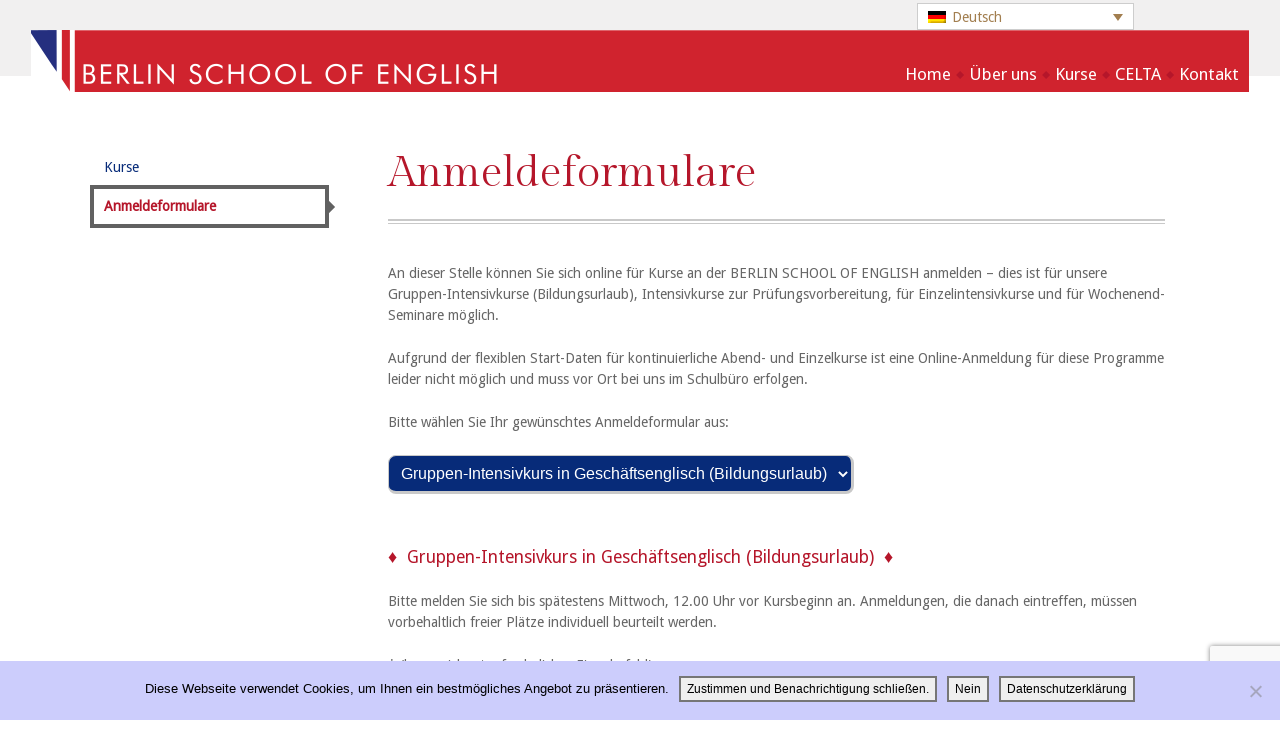

--- FILE ---
content_type: text/html; charset=UTF-8
request_url: https://berlin.school-of-english.de/pages/kurse/anmeldeformulare/?form=1
body_size: 27903
content:
<!DOCTYPE html>
<!--[if IE 7 ]>
<html class="no-js lt-ie10 lt-ie9 lt-ie8" id="ie7" dir="ltr" lang="de-DE" prefix="og: https://ogp.me/ns#">
<![endif]-->
<!--[if IE 8 ]>
<html class="no-js lt-ie10 lt-ie9" id="ie8" dir="ltr" lang="de-DE" prefix="og: https://ogp.me/ns#">
<![endif]-->
<!--[if IE 9 ]>
<html class="no-js lt-ie10" id="ie9" dir="ltr" lang="de-DE" prefix="og: https://ogp.me/ns#">
<![endif]-->
<!--[if !IE ]><!-->
<html class="no-js" dir="ltr" lang="de-DE" prefix="og: https://ogp.me/ns#">
<!--<![endif]-->
<head>
	<!-- Google Tag Manager -->
<script>(function(w,d,s,l,i){w[l]=w[l]||[];w[l].push({'gtm.start':
new Date().getTime(),event:'gtm.js'});var f=d.getElementsByTagName(s)[0],
j=d.createElement(s),dl=l!='dataLayer'?'&l='+l:'';j.async=true;j.src=
'https://www.googletagmanager.com/gtm.js?id='+i+dl;f.parentNode.insertBefore(j,f);
})(window,document,'script','dataLayer','GTM-597DLD2N');</script>
<!-- End Google Tag Manager -->
	
<meta charset="UTF-8" />
<meta name="viewport" content="initial-scale=1.0, width=device-width" />

<link rel="profile" href="http://gmpg.org/xfn/11" />
<link rel="pingback" href="https://berlin.school-of-english.de/pages/xmlrpc.php" />
<link rel="shortcut icon" href="https://berlin.school-of-english.de/pages/wp-content/themes/amadeus/images/icons/ico.ico" />
<link rel="stylesheet" href="https://berlin.school-of-english.de/pages/wp-content/themes/amadeus/css/print.css" type="text/css" media="print" />

<link rel="stylesheet" href="https://cdn.rawgit.com/openlayers/openlayers.github.io/master/en/v5.3.0/css/ol.css" type="text/css">
<link rel="stylesheet" href="https://use.fontawesome.com/releases/v5.7.2/css/all.css" integrity="sha384-fnmOCqbTlWIlj8LyTjo7mOUStjsKC4pOpQbqyi7RrhN7udi9RwhKkMHpvLbHG9Sr" crossorigin="anonymous">

<!--[if lt IE 9]>
<script src="https://berlin.school-of-english.de/pages/wp-content/themes/amadeus/js/tools/html5.js"></script>
<![endif]-->



	<style>img:is([sizes="auto" i], [sizes^="auto," i]) { contain-intrinsic-size: 3000px 1500px }</style>
	<link rel="alternate" hreflang="en-us" href="https://berlin.school-of-english.de/pages/en/english-courses/registration-forms/" />
<link rel="alternate" hreflang="de-de" href="https://berlin.school-of-english.de/pages/kurse/anmeldeformulare/" />

		<!-- All in One SEO 4.9.3 - aioseo.com -->
		<title>Anmeldeformulare | Berlin School of English</title>
	<meta name="description" content="Melden Sie sich direkt über unsere Online-Formulare für die Englischkurse der BERLIN SCHOOL OF ENGLISH an." />
	<meta name="robots" content="max-image-preview:large" />
	<link rel="canonical" href="https://berlin.school-of-english.de/pages/kurse/anmeldeformulare/" />
	<meta name="generator" content="All in One SEO (AIOSEO) 4.9.3" />
		<meta property="og:locale" content="de_DE" />
		<meta property="og:site_name" content="Berlin School of English |" />
		<meta property="og:type" content="article" />
		<meta property="og:title" content="Anmeldeformulare | Berlin School of English" />
		<meta property="og:description" content="Melden Sie sich direkt über unsere Online-Formulare für die Englischkurse der BERLIN SCHOOL OF ENGLISH an." />
		<meta property="og:url" content="https://berlin.school-of-english.de/pages/kurse/anmeldeformulare/" />
		<meta property="article:published_time" content="2013-02-06T12:16:00+00:00" />
		<meta property="article:modified_time" content="2023-08-07T09:01:06+00:00" />
		<meta name="twitter:card" content="summary" />
		<meta name="twitter:title" content="Anmeldeformulare | Berlin School of English" />
		<meta name="twitter:description" content="Melden Sie sich direkt über unsere Online-Formulare für die Englischkurse der BERLIN SCHOOL OF ENGLISH an." />
		<script type="application/ld+json" class="aioseo-schema">
			{"@context":"https:\/\/schema.org","@graph":[{"@type":"BreadcrumbList","@id":"https:\/\/berlin.school-of-english.de\/pages\/kurse\/anmeldeformulare\/#breadcrumblist","itemListElement":[{"@type":"ListItem","@id":"https:\/\/berlin.school-of-english.de\/pages#listItem","position":1,"name":"Home","item":"https:\/\/berlin.school-of-english.de\/pages","nextItem":{"@type":"ListItem","@id":"https:\/\/berlin.school-of-english.de\/pages\/kurse\/#listItem","name":"Kurse"}},{"@type":"ListItem","@id":"https:\/\/berlin.school-of-english.de\/pages\/kurse\/#listItem","position":2,"name":"Kurse","item":"https:\/\/berlin.school-of-english.de\/pages\/kurse\/","nextItem":{"@type":"ListItem","@id":"https:\/\/berlin.school-of-english.de\/pages\/kurse\/anmeldeformulare\/#listItem","name":"Anmeldeformulare"},"previousItem":{"@type":"ListItem","@id":"https:\/\/berlin.school-of-english.de\/pages#listItem","name":"Home"}},{"@type":"ListItem","@id":"https:\/\/berlin.school-of-english.de\/pages\/kurse\/anmeldeformulare\/#listItem","position":3,"name":"Anmeldeformulare","previousItem":{"@type":"ListItem","@id":"https:\/\/berlin.school-of-english.de\/pages\/kurse\/#listItem","name":"Kurse"}}]},{"@type":"Organization","@id":"https:\/\/berlin.school-of-english.de\/pages\/#organization","name":"Berlin School of English","url":"https:\/\/berlin.school-of-english.de\/pages\/"},{"@type":"WebPage","@id":"https:\/\/berlin.school-of-english.de\/pages\/kurse\/anmeldeformulare\/#webpage","url":"https:\/\/berlin.school-of-english.de\/pages\/kurse\/anmeldeformulare\/","name":"Anmeldeformulare | Berlin School of English","description":"Melden Sie sich direkt \u00fcber unsere Online-Formulare f\u00fcr die Englischkurse der BERLIN SCHOOL OF ENGLISH an.","inLanguage":"de-DE","isPartOf":{"@id":"https:\/\/berlin.school-of-english.de\/pages\/#website"},"breadcrumb":{"@id":"https:\/\/berlin.school-of-english.de\/pages\/kurse\/anmeldeformulare\/#breadcrumblist"},"datePublished":"2013-02-06T14:16:00+02:00","dateModified":"2023-08-07T11:01:06+02:00"},{"@type":"WebSite","@id":"https:\/\/berlin.school-of-english.de\/pages\/#website","url":"https:\/\/berlin.school-of-english.de\/pages\/","name":"Berlin School of English","inLanguage":"de-DE","publisher":{"@id":"https:\/\/berlin.school-of-english.de\/pages\/#organization"}}]}
		</script>
		<!-- All in One SEO -->

<link rel='dns-prefetch' href='//fonts.googleapis.com' />
<link rel="alternate" type="application/rss+xml" title="Berlin School of English &raquo; Feed" href="https://berlin.school-of-english.de/pages/feed/" />
<link rel="alternate" type="application/rss+xml" title="Berlin School of English &raquo; Kommentar-Feed" href="https://berlin.school-of-english.de/pages/comments/feed/" />
<script type="text/javascript">
/* <![CDATA[ */
window._wpemojiSettings = {"baseUrl":"https:\/\/s.w.org\/images\/core\/emoji\/16.0.1\/72x72\/","ext":".png","svgUrl":"https:\/\/s.w.org\/images\/core\/emoji\/16.0.1\/svg\/","svgExt":".svg","source":{"concatemoji":"https:\/\/berlin.school-of-english.de\/pages\/wp-includes\/js\/wp-emoji-release.min.js?ver=8736d4c75a716fb96590b8f7ddda19c4"}};
/*! This file is auto-generated */
!function(s,n){var o,i,e;function c(e){try{var t={supportTests:e,timestamp:(new Date).valueOf()};sessionStorage.setItem(o,JSON.stringify(t))}catch(e){}}function p(e,t,n){e.clearRect(0,0,e.canvas.width,e.canvas.height),e.fillText(t,0,0);var t=new Uint32Array(e.getImageData(0,0,e.canvas.width,e.canvas.height).data),a=(e.clearRect(0,0,e.canvas.width,e.canvas.height),e.fillText(n,0,0),new Uint32Array(e.getImageData(0,0,e.canvas.width,e.canvas.height).data));return t.every(function(e,t){return e===a[t]})}function u(e,t){e.clearRect(0,0,e.canvas.width,e.canvas.height),e.fillText(t,0,0);for(var n=e.getImageData(16,16,1,1),a=0;a<n.data.length;a++)if(0!==n.data[a])return!1;return!0}function f(e,t,n,a){switch(t){case"flag":return n(e,"\ud83c\udff3\ufe0f\u200d\u26a7\ufe0f","\ud83c\udff3\ufe0f\u200b\u26a7\ufe0f")?!1:!n(e,"\ud83c\udde8\ud83c\uddf6","\ud83c\udde8\u200b\ud83c\uddf6")&&!n(e,"\ud83c\udff4\udb40\udc67\udb40\udc62\udb40\udc65\udb40\udc6e\udb40\udc67\udb40\udc7f","\ud83c\udff4\u200b\udb40\udc67\u200b\udb40\udc62\u200b\udb40\udc65\u200b\udb40\udc6e\u200b\udb40\udc67\u200b\udb40\udc7f");case"emoji":return!a(e,"\ud83e\udedf")}return!1}function g(e,t,n,a){var r="undefined"!=typeof WorkerGlobalScope&&self instanceof WorkerGlobalScope?new OffscreenCanvas(300,150):s.createElement("canvas"),o=r.getContext("2d",{willReadFrequently:!0}),i=(o.textBaseline="top",o.font="600 32px Arial",{});return e.forEach(function(e){i[e]=t(o,e,n,a)}),i}function t(e){var t=s.createElement("script");t.src=e,t.defer=!0,s.head.appendChild(t)}"undefined"!=typeof Promise&&(o="wpEmojiSettingsSupports",i=["flag","emoji"],n.supports={everything:!0,everythingExceptFlag:!0},e=new Promise(function(e){s.addEventListener("DOMContentLoaded",e,{once:!0})}),new Promise(function(t){var n=function(){try{var e=JSON.parse(sessionStorage.getItem(o));if("object"==typeof e&&"number"==typeof e.timestamp&&(new Date).valueOf()<e.timestamp+604800&&"object"==typeof e.supportTests)return e.supportTests}catch(e){}return null}();if(!n){if("undefined"!=typeof Worker&&"undefined"!=typeof OffscreenCanvas&&"undefined"!=typeof URL&&URL.createObjectURL&&"undefined"!=typeof Blob)try{var e="postMessage("+g.toString()+"("+[JSON.stringify(i),f.toString(),p.toString(),u.toString()].join(",")+"));",a=new Blob([e],{type:"text/javascript"}),r=new Worker(URL.createObjectURL(a),{name:"wpTestEmojiSupports"});return void(r.onmessage=function(e){c(n=e.data),r.terminate(),t(n)})}catch(e){}c(n=g(i,f,p,u))}t(n)}).then(function(e){for(var t in e)n.supports[t]=e[t],n.supports.everything=n.supports.everything&&n.supports[t],"flag"!==t&&(n.supports.everythingExceptFlag=n.supports.everythingExceptFlag&&n.supports[t]);n.supports.everythingExceptFlag=n.supports.everythingExceptFlag&&!n.supports.flag,n.DOMReady=!1,n.readyCallback=function(){n.DOMReady=!0}}).then(function(){return e}).then(function(){var e;n.supports.everything||(n.readyCallback(),(e=n.source||{}).concatemoji?t(e.concatemoji):e.wpemoji&&e.twemoji&&(t(e.twemoji),t(e.wpemoji)))}))}((window,document),window._wpemojiSettings);
/* ]]> */
</script>
<style id='wp-emoji-styles-inline-css' type='text/css'>

	img.wp-smiley, img.emoji {
		display: inline !important;
		border: none !important;
		box-shadow: none !important;
		height: 1em !important;
		width: 1em !important;
		margin: 0 0.07em !important;
		vertical-align: -0.1em !important;
		background: none !important;
		padding: 0 !important;
	}
</style>
<link rel='stylesheet' id='wp-block-library-css' href='https://berlin.school-of-english.de/pages/wp-includes/css/dist/block-library/style.min.css?ver=8736d4c75a716fb96590b8f7ddda19c4' type='text/css' media='all' />
<style id='classic-theme-styles-inline-css' type='text/css'>
/*! This file is auto-generated */
.wp-block-button__link{color:#fff;background-color:#32373c;border-radius:9999px;box-shadow:none;text-decoration:none;padding:calc(.667em + 2px) calc(1.333em + 2px);font-size:1.125em}.wp-block-file__button{background:#32373c;color:#fff;text-decoration:none}
</style>
<link rel='stylesheet' id='aioseo/css/src/vue/standalone/blocks/table-of-contents/global.scss-css' href='https://berlin.school-of-english.de/pages/wp-content/plugins/all-in-one-seo-pack/dist/Lite/assets/css/table-of-contents/global.e90f6d47.css?ver=4.9.3' type='text/css' media='all' />
<style id='global-styles-inline-css' type='text/css'>
:root{--wp--preset--aspect-ratio--square: 1;--wp--preset--aspect-ratio--4-3: 4/3;--wp--preset--aspect-ratio--3-4: 3/4;--wp--preset--aspect-ratio--3-2: 3/2;--wp--preset--aspect-ratio--2-3: 2/3;--wp--preset--aspect-ratio--16-9: 16/9;--wp--preset--aspect-ratio--9-16: 9/16;--wp--preset--color--black: #000000;--wp--preset--color--cyan-bluish-gray: #abb8c3;--wp--preset--color--white: #ffffff;--wp--preset--color--pale-pink: #f78da7;--wp--preset--color--vivid-red: #cf2e2e;--wp--preset--color--luminous-vivid-orange: #ff6900;--wp--preset--color--luminous-vivid-amber: #fcb900;--wp--preset--color--light-green-cyan: #7bdcb5;--wp--preset--color--vivid-green-cyan: #00d084;--wp--preset--color--pale-cyan-blue: #8ed1fc;--wp--preset--color--vivid-cyan-blue: #0693e3;--wp--preset--color--vivid-purple: #9b51e0;--wp--preset--gradient--vivid-cyan-blue-to-vivid-purple: linear-gradient(135deg,rgba(6,147,227,1) 0%,rgb(155,81,224) 100%);--wp--preset--gradient--light-green-cyan-to-vivid-green-cyan: linear-gradient(135deg,rgb(122,220,180) 0%,rgb(0,208,130) 100%);--wp--preset--gradient--luminous-vivid-amber-to-luminous-vivid-orange: linear-gradient(135deg,rgba(252,185,0,1) 0%,rgba(255,105,0,1) 100%);--wp--preset--gradient--luminous-vivid-orange-to-vivid-red: linear-gradient(135deg,rgba(255,105,0,1) 0%,rgb(207,46,46) 100%);--wp--preset--gradient--very-light-gray-to-cyan-bluish-gray: linear-gradient(135deg,rgb(238,238,238) 0%,rgb(169,184,195) 100%);--wp--preset--gradient--cool-to-warm-spectrum: linear-gradient(135deg,rgb(74,234,220) 0%,rgb(151,120,209) 20%,rgb(207,42,186) 40%,rgb(238,44,130) 60%,rgb(251,105,98) 80%,rgb(254,248,76) 100%);--wp--preset--gradient--blush-light-purple: linear-gradient(135deg,rgb(255,206,236) 0%,rgb(152,150,240) 100%);--wp--preset--gradient--blush-bordeaux: linear-gradient(135deg,rgb(254,205,165) 0%,rgb(254,45,45) 50%,rgb(107,0,62) 100%);--wp--preset--gradient--luminous-dusk: linear-gradient(135deg,rgb(255,203,112) 0%,rgb(199,81,192) 50%,rgb(65,88,208) 100%);--wp--preset--gradient--pale-ocean: linear-gradient(135deg,rgb(255,245,203) 0%,rgb(182,227,212) 50%,rgb(51,167,181) 100%);--wp--preset--gradient--electric-grass: linear-gradient(135deg,rgb(202,248,128) 0%,rgb(113,206,126) 100%);--wp--preset--gradient--midnight: linear-gradient(135deg,rgb(2,3,129) 0%,rgb(40,116,252) 100%);--wp--preset--font-size--small: 13px;--wp--preset--font-size--medium: 20px;--wp--preset--font-size--large: 36px;--wp--preset--font-size--x-large: 42px;--wp--preset--spacing--20: 0.44rem;--wp--preset--spacing--30: 0.67rem;--wp--preset--spacing--40: 1rem;--wp--preset--spacing--50: 1.5rem;--wp--preset--spacing--60: 2.25rem;--wp--preset--spacing--70: 3.38rem;--wp--preset--spacing--80: 5.06rem;--wp--preset--shadow--natural: 6px 6px 9px rgba(0, 0, 0, 0.2);--wp--preset--shadow--deep: 12px 12px 50px rgba(0, 0, 0, 0.4);--wp--preset--shadow--sharp: 6px 6px 0px rgba(0, 0, 0, 0.2);--wp--preset--shadow--outlined: 6px 6px 0px -3px rgba(255, 255, 255, 1), 6px 6px rgba(0, 0, 0, 1);--wp--preset--shadow--crisp: 6px 6px 0px rgba(0, 0, 0, 1);}:where(.is-layout-flex){gap: 0.5em;}:where(.is-layout-grid){gap: 0.5em;}body .is-layout-flex{display: flex;}.is-layout-flex{flex-wrap: wrap;align-items: center;}.is-layout-flex > :is(*, div){margin: 0;}body .is-layout-grid{display: grid;}.is-layout-grid > :is(*, div){margin: 0;}:where(.wp-block-columns.is-layout-flex){gap: 2em;}:where(.wp-block-columns.is-layout-grid){gap: 2em;}:where(.wp-block-post-template.is-layout-flex){gap: 1.25em;}:where(.wp-block-post-template.is-layout-grid){gap: 1.25em;}.has-black-color{color: var(--wp--preset--color--black) !important;}.has-cyan-bluish-gray-color{color: var(--wp--preset--color--cyan-bluish-gray) !important;}.has-white-color{color: var(--wp--preset--color--white) !important;}.has-pale-pink-color{color: var(--wp--preset--color--pale-pink) !important;}.has-vivid-red-color{color: var(--wp--preset--color--vivid-red) !important;}.has-luminous-vivid-orange-color{color: var(--wp--preset--color--luminous-vivid-orange) !important;}.has-luminous-vivid-amber-color{color: var(--wp--preset--color--luminous-vivid-amber) !important;}.has-light-green-cyan-color{color: var(--wp--preset--color--light-green-cyan) !important;}.has-vivid-green-cyan-color{color: var(--wp--preset--color--vivid-green-cyan) !important;}.has-pale-cyan-blue-color{color: var(--wp--preset--color--pale-cyan-blue) !important;}.has-vivid-cyan-blue-color{color: var(--wp--preset--color--vivid-cyan-blue) !important;}.has-vivid-purple-color{color: var(--wp--preset--color--vivid-purple) !important;}.has-black-background-color{background-color: var(--wp--preset--color--black) !important;}.has-cyan-bluish-gray-background-color{background-color: var(--wp--preset--color--cyan-bluish-gray) !important;}.has-white-background-color{background-color: var(--wp--preset--color--white) !important;}.has-pale-pink-background-color{background-color: var(--wp--preset--color--pale-pink) !important;}.has-vivid-red-background-color{background-color: var(--wp--preset--color--vivid-red) !important;}.has-luminous-vivid-orange-background-color{background-color: var(--wp--preset--color--luminous-vivid-orange) !important;}.has-luminous-vivid-amber-background-color{background-color: var(--wp--preset--color--luminous-vivid-amber) !important;}.has-light-green-cyan-background-color{background-color: var(--wp--preset--color--light-green-cyan) !important;}.has-vivid-green-cyan-background-color{background-color: var(--wp--preset--color--vivid-green-cyan) !important;}.has-pale-cyan-blue-background-color{background-color: var(--wp--preset--color--pale-cyan-blue) !important;}.has-vivid-cyan-blue-background-color{background-color: var(--wp--preset--color--vivid-cyan-blue) !important;}.has-vivid-purple-background-color{background-color: var(--wp--preset--color--vivid-purple) !important;}.has-black-border-color{border-color: var(--wp--preset--color--black) !important;}.has-cyan-bluish-gray-border-color{border-color: var(--wp--preset--color--cyan-bluish-gray) !important;}.has-white-border-color{border-color: var(--wp--preset--color--white) !important;}.has-pale-pink-border-color{border-color: var(--wp--preset--color--pale-pink) !important;}.has-vivid-red-border-color{border-color: var(--wp--preset--color--vivid-red) !important;}.has-luminous-vivid-orange-border-color{border-color: var(--wp--preset--color--luminous-vivid-orange) !important;}.has-luminous-vivid-amber-border-color{border-color: var(--wp--preset--color--luminous-vivid-amber) !important;}.has-light-green-cyan-border-color{border-color: var(--wp--preset--color--light-green-cyan) !important;}.has-vivid-green-cyan-border-color{border-color: var(--wp--preset--color--vivid-green-cyan) !important;}.has-pale-cyan-blue-border-color{border-color: var(--wp--preset--color--pale-cyan-blue) !important;}.has-vivid-cyan-blue-border-color{border-color: var(--wp--preset--color--vivid-cyan-blue) !important;}.has-vivid-purple-border-color{border-color: var(--wp--preset--color--vivid-purple) !important;}.has-vivid-cyan-blue-to-vivid-purple-gradient-background{background: var(--wp--preset--gradient--vivid-cyan-blue-to-vivid-purple) !important;}.has-light-green-cyan-to-vivid-green-cyan-gradient-background{background: var(--wp--preset--gradient--light-green-cyan-to-vivid-green-cyan) !important;}.has-luminous-vivid-amber-to-luminous-vivid-orange-gradient-background{background: var(--wp--preset--gradient--luminous-vivid-amber-to-luminous-vivid-orange) !important;}.has-luminous-vivid-orange-to-vivid-red-gradient-background{background: var(--wp--preset--gradient--luminous-vivid-orange-to-vivid-red) !important;}.has-very-light-gray-to-cyan-bluish-gray-gradient-background{background: var(--wp--preset--gradient--very-light-gray-to-cyan-bluish-gray) !important;}.has-cool-to-warm-spectrum-gradient-background{background: var(--wp--preset--gradient--cool-to-warm-spectrum) !important;}.has-blush-light-purple-gradient-background{background: var(--wp--preset--gradient--blush-light-purple) !important;}.has-blush-bordeaux-gradient-background{background: var(--wp--preset--gradient--blush-bordeaux) !important;}.has-luminous-dusk-gradient-background{background: var(--wp--preset--gradient--luminous-dusk) !important;}.has-pale-ocean-gradient-background{background: var(--wp--preset--gradient--pale-ocean) !important;}.has-electric-grass-gradient-background{background: var(--wp--preset--gradient--electric-grass) !important;}.has-midnight-gradient-background{background: var(--wp--preset--gradient--midnight) !important;}.has-small-font-size{font-size: var(--wp--preset--font-size--small) !important;}.has-medium-font-size{font-size: var(--wp--preset--font-size--medium) !important;}.has-large-font-size{font-size: var(--wp--preset--font-size--large) !important;}.has-x-large-font-size{font-size: var(--wp--preset--font-size--x-large) !important;}
:where(.wp-block-post-template.is-layout-flex){gap: 1.25em;}:where(.wp-block-post-template.is-layout-grid){gap: 1.25em;}
:where(.wp-block-columns.is-layout-flex){gap: 2em;}:where(.wp-block-columns.is-layout-grid){gap: 2em;}
:root :where(.wp-block-pullquote){font-size: 1.5em;line-height: 1.6;}
</style>
<link rel='stylesheet' id='contact-form-7-css' href='https://berlin.school-of-english.de/pages/wp-content/plugins/contact-form-7/includes/css/styles.css?ver=6.1.4' type='text/css' media='all' />
<link rel='stylesheet' id='cookie-notice-front-css' href='https://berlin.school-of-english.de/pages/wp-content/plugins/cookie-notice/css/front.min.css?ver=2.5.11' type='text/css' media='all' />
<link rel='stylesheet' id='wpml-legacy-dropdown-0-css' href='//berlin.school-of-english.de/pages/wp-content/plugins/sitepress-multilingual-cms/templates/language-switchers/legacy-dropdown/style.min.css?ver=1' type='text/css' media='all' />
<style id='wpml-legacy-dropdown-0-inline-css' type='text/css'>
.wpml-ls-statics-shortcode_actions{background-color:#eeeeee;}.wpml-ls-statics-shortcode_actions, .wpml-ls-statics-shortcode_actions .wpml-ls-sub-menu, .wpml-ls-statics-shortcode_actions a {border-color:#cdcdcd;}.wpml-ls-statics-shortcode_actions a {color:#444444;background-color:#ffffff;}.wpml-ls-statics-shortcode_actions a:hover,.wpml-ls-statics-shortcode_actions a:focus {color:#000000;background-color:#eeeeee;}.wpml-ls-statics-shortcode_actions .wpml-ls-current-language>a {color:#444444;background-color:#ffffff;}.wpml-ls-statics-shortcode_actions .wpml-ls-current-language:hover>a, .wpml-ls-statics-shortcode_actions .wpml-ls-current-language>a:focus {color:#000000;background-color:#eeeeee;}
</style>
<link rel='stylesheet' id='wpml-legacy-horizontal-list-0-css' href='//berlin.school-of-english.de/pages/wp-content/plugins/sitepress-multilingual-cms/templates/language-switchers/legacy-list-horizontal/style.min.css?ver=1' type='text/css' media='all' />
<style id='wpml-legacy-horizontal-list-0-inline-css' type='text/css'>
.wpml-ls-statics-footer{background-color:#ffffff;}.wpml-ls-statics-footer, .wpml-ls-statics-footer .wpml-ls-sub-menu, .wpml-ls-statics-footer a {border-color:#cdcdcd;}.wpml-ls-statics-footer a {color:#444444;background-color:#ffffff;}.wpml-ls-statics-footer a:hover,.wpml-ls-statics-footer a:focus {color:#000000;background-color:#eeeeee;}.wpml-ls-statics-footer .wpml-ls-current-language>a {color:#444444;background-color:#ffffff;}.wpml-ls-statics-footer .wpml-ls-current-language:hover>a, .wpml-ls-statics-footer .wpml-ls-current-language>a:focus {color:#000000;background-color:#eeeeee;}
#lang_sel{ float:right; }
</style>
<link rel='stylesheet' id='g1_screen-css' href='https://berlin.school-of-english.de/pages/wp-content/themes/amadeus/css/g1-screen.css?ver=8736d4c75a716fb96590b8f7ddda19c4' type='text/css' media='screen' />
<link rel='stylesheet' id='g1_skin-css' href='https://berlin.school-of-english.de/pages/wp-content/themes/amadeus/css/skins/default.css?ver=8736d4c75a716fb96590b8f7ddda19c4' type='text/css' media='screen' />
<link rel='stylesheet' id='prettyPhoto-css' href='https://berlin.school-of-english.de/pages/wp-content/themes/amadeus/js/prettyPhoto/css/prettyPhoto.css?ver=8736d4c75a716fb96590b8f7ddda19c4' type='text/css' media='screen' />
<link rel='stylesheet' id='g1_style-css' href='https://berlin.school-of-english.de/pages/wp-content/themes/amadeus-child-theme/style.css?ver=8736d4c75a716fb96590b8f7ddda19c4' type='text/css' media='screen' />
<link rel='stylesheet' id='google_font_google_gilda_display-css' href='https://fonts.googleapis.com/css?family=Gilda+Display&#038;ver=8736d4c75a716fb96590b8f7ddda19c4' type='text/css' media='screen' />
<link rel='stylesheet' id='google_font_google_droid_sans-css' href='https://fonts.googleapis.com/css?family=Droid+Sans&#038;ver=8736d4c75a716fb96590b8f7ddda19c4' type='text/css' media='screen' />
<script type="text/javascript" id="cookie-notice-front-js-before">
/* <![CDATA[ */
var cnArgs = {"ajaxUrl":"https:\/\/berlin.school-of-english.de\/pages\/wp-admin\/admin-ajax.php","nonce":"f61e40a209","hideEffect":"fade","position":"bottom","onScroll":true,"onScrollOffset":400,"onClick":true,"cookieName":"cookie_notice_accepted","cookieTime":2592000,"cookieTimeRejected":604800,"globalCookie":false,"redirection":false,"cache":false,"revokeCookies":true,"revokeCookiesOpt":"manual"};
/* ]]> */
</script>
<script type="text/javascript" src="https://berlin.school-of-english.de/pages/wp-content/plugins/cookie-notice/js/front.min.js?ver=2.5.11" id="cookie-notice-front-js"></script>
<script type="text/javascript" src="//berlin.school-of-english.de/pages/wp-content/plugins/sitepress-multilingual-cms/templates/language-switchers/legacy-dropdown/script.min.js?ver=1" id="wpml-legacy-dropdown-0-js"></script>
<script type="text/javascript" src="https://berlin.school-of-english.de/pages/wp-includes/js/jquery/jquery.min.js?ver=3.7.1" id="jquery-core-js"></script>
<script type="text/javascript" src="https://berlin.school-of-english.de/pages/wp-includes/js/jquery/jquery-migrate.min.js?ver=3.4.1" id="jquery-migrate-js"></script>
<script type="text/javascript" src="https://berlin.school-of-english.de/pages/wp-content/themes/amadeus/js/jquery-metadata/jquery.metadata.js?ver=8736d4c75a716fb96590b8f7ddda19c4" id="metadata-js"></script>
<script type="text/javascript" src="https://berlin.school-of-english.de/pages/wp-content/themes/amadeus/js/easing/jquery.easing.1.3.js?ver=8736d4c75a716fb96590b8f7ddda19c4" id="easing-js"></script>
<script type="text/javascript" src="https://berlin.school-of-english.de/pages/wp-content/themes/amadeus/js/tools/jquery.hoverIntent.minified.js?ver=8736d4c75a716fb96590b8f7ddda19c4" id="hoverintent-js"></script>
<script type="text/javascript" src="https://berlin.school-of-english.de/pages/wp-content/themes/amadeus/js/tools/matchmedia.js?ver=8736d4c75a716fb96590b8f7ddda19c4" id="matchmedia-js"></script>
<script type="text/javascript" src="https://berlin.school-of-english.de/pages/wp-content/themes/amadeus/js/tools/picturefill.js?ver=8736d4c75a716fb96590b8f7ddda19c4" id="picturefill-js"></script>
<script type="text/javascript" src="https://berlin.school-of-english.de/pages/wp-content/themes/amadeus/js/prettyPhoto/js/jquery.prettyPhoto.js?ver=8736d4c75a716fb96590b8f7ddda19c4" id="prettyphoto-js"></script>
<script type="text/javascript" src="https://berlin.school-of-english.de/pages/wp-content/themes/amadeus/js/breakpoints/breakpoints.js?ver=1.0" id="breakpoints-js"></script>
<script type="text/javascript" src="https://berlin.school-of-english.de/pages/wp-content/themes/amadeus/js/core.compiled.js?ver=1.0" id="g1_core-js"></script>
<script type="text/javascript" id="g1_main-js-extra">
/* <![CDATA[ */
var g1Theme = {"uri":"https:\/\/berlin.school-of-english.de\/pages\/wp-content\/themes\/amadeus"};
/* ]]> */
</script>
<script type="text/javascript" src="https://berlin.school-of-english.de/pages/wp-content/themes/amadeus/js/main.js?ver=1.0" id="g1_main-js"></script>
<script type="text/javascript" src="https://berlin.school-of-english.de/pages/wp-content/themes/amadeus-child-theme/modifications.js?ver=8736d4c75a716fb96590b8f7ddda19c4" id="g1_child_main-js"></script>
<link rel="https://api.w.org/" href="https://berlin.school-of-english.de/pages/wp-json/" /><link rel="alternate" title="JSON" type="application/json" href="https://berlin.school-of-english.de/pages/wp-json/wp/v2/pages/1738" /><link rel="EditURI" type="application/rsd+xml" title="RSD" href="https://berlin.school-of-english.de/pages/xmlrpc.php?rsd" />
<link rel='shortlink' href='https://berlin.school-of-english.de/pages/?p=1738' />
<link rel="alternate" title="oEmbed (JSON)" type="application/json+oembed" href="https://berlin.school-of-english.de/pages/wp-json/oembed/1.0/embed?url=https%3A%2F%2Fberlin.school-of-english.de%2Fpages%2Fkurse%2Fanmeldeformulare%2F" />
<link rel="alternate" title="oEmbed (XML)" type="text/xml+oembed" href="https://berlin.school-of-english.de/pages/wp-json/oembed/1.0/embed?url=https%3A%2F%2Fberlin.school-of-english.de%2Fpages%2Fkurse%2Fanmeldeformulare%2F&#038;format=xml" />
<meta name="generator" content="WPML ver:4.4.10 stt:1,3;" />

<style type="text/css">
/* AUTO-GENERATED -------------------------------------------------- */
/* cs_1_background */
#g1-headers > .g1-background {
background-color:#ffffff;

}
#g1-preheader > div:first-child {
border-color:#e6e6e6;

}
/* cs_1_background */
#g1-header .g1-slide[class*="layout-bubble-"] > .description > .g1-background {
background-color:#d9d9d9;

}
#g1-header *,
#g1-header .g1-divider[class*="g1-type-classic-"]:before,
#g1-header .g1-divider[class*="g1-type-classic-"]:after,
#g1-header .g1-divider[class*="g1-type-modern-"]:before,
#g1-header .g1-divider[class*="g1-type-modern-"]:after,
#g1-header .g1-divider[class*="g1-type-geometric-"]:before,
#g1-header .g1-divider[class*="g1-type-geometric-"]:after,
#g1-header .entry-header:after,
#g1-header .archive-header:after,
#g1-header .g1-entry-nav > ul:after,
#g1-header .g1-entry-nav > ul:before {
border-color:#e6e6e6;

}
#g1-header .g1-divider[class*="g1-type-classic-"],
#g1-header .g1-divider[class*="g1-type-modern-"],
#g1-header .g1-divider[class*="g1-type-geometric-"] {
outline-color:#cccccc;

}
#g1-header table.simple tbody tr:nth-child(even) td {
background-color:rgba(230,230,230, 0.33);

}
#g1-header table.simple thead th,
#g1-header .g1-box-content > .g1-background {
background:-webkit-gradient(linear, 0% 0%, 0% 100%, from(rgba(230, 230, 230, 0)),to(rgba(230, 230, 230, 0.66)));
background:-webkit-linear-gradient(top, rgba(230, 230, 230, 0), rgba(230, 230, 230, 0.66));
background:   -moz-linear-gradient(top, rgba(230, 230, 230, 0), rgba(230, 230, 230, 0.66));
background:    -ms-linear-gradient(top, rgba(230, 230, 230, 0), rgba(230, 230, 230, 0.66));
background:     -o-linear-gradient(top, rgba(230, 230, 230, 0), rgba(230, 230, 230, 0.66));
background:        linear-gradient(top, rgba(230, 230, 230, 0), rgba(230, 230, 230, 0.66));

}
#g1-header .g1-tweets:before,
#g1-header .entry-tags ul li a:after {
border-color:#f2f2f2;

}
#g1-header pre code,
#g1-header .g1-pullquote.g1-type-simple,
#g1-header .g1-tweets,
#g1-header .entry-tags ul li a,
#g1-header #author-info,
#g1-header .bypostauthor > article > .comment-body,
#g1-header .isotope-toolbar .filters > ul li a {
background-color:#f2f2f2;

}
#g1-header .g1-frame.g1-type-geometric-1 > .g1-decorator > .g1-outer > .g1-02,
#g1-header .g1-frame.g1-type-geometric-2 > .g1-decorator > .g1-outer > .g1-02,
#g1-header .g1-frame.g1-type-geometric-4 > .g1-decorator > .g1-outer > .g1-01,
#g1-header .g1-frame.g1-type-geometric-4 > .g1-decorator > .g1-outer > .g1-03,
#g1-header .g1-frame.g1-type-geometric-5 > .g1-decorator > .g1-outer > .g1-06,
#g1-header .g1-frame.g1-type-geometric-6 > .g1-decorator > .g1-outer > .g1-01,
#g1-header .g1-frame.g1-type-geometric-6 > .g1-decorator > .g1-outer > .g1-03 {
border-color:#cccccc;

}
#g1-header > .g1-background {
background-color:#ffffff;

}
#g1-header > .g1-background .g1-gradients > div {
background-color:#ffffff;

}
#g1-header > .g1-background .g1-gradients {
background-image:-webkit-radial-gradient(top center,circle,rgba(255,255,255,0.5) 0,rgba(255,255,255,0) 280px ),-webkit-radial-gradient(bottom left,circle,rgba(255,255,255,0.25) 0,rgba(255,255,255,0) 280px ), -webkit-radial-gradient(bottom right,circle,rgba(255,255,255,0.25) 0,rgba(255,255,255,0) 280px );
background-image:-moz-radial-gradient(top center,circle,rgba(255,255,255,0.5) 0,rgba(255,255,255,0) 280px ),   -moz-radial-gradient(bottom left,circle,rgba(255,255,255,0.25) 0,rgba(255,255,255,0) 280px ),    -moz-radial-gradient(bottom right,circle,rgba(255,255,255,0.25) 0,rgba(255,255,255,0) 280px );
background-image:-ms-radial-gradient(top center,circle,rgba(255,255,255,0.5) 0,rgba(255,255,255,0) 280px ),    -ms-radial-gradient(bottom left,circle,rgba(255,255,255,0.25) 0,rgba(255,255,255,0) 280px ),     -ms-radial-gradient(bottom right,circle,rgba(255,255,255,0.25) 0,rgba(255,255,255,0) 280px );
background-image:-o-radial-gradient(top center,circle,rgba(255,255,255,0.5) 0,rgba(255,255,255,0) 280px ),     -o-radial-gradient(bottom left,circle,rgba(255,255,255,0.25) 0,rgba(255,255,255,0) 280px ),      -o-radial-gradient(bottom right,circle,rgba(255,255,255,0.25) 0,rgba(255,255,255,0) 280px );
background-image:radial-gradient(circle at top center,rgba(255,255,255,0.5) 0,rgba(255,255,255,0) 280px ),     radial-gradient(circle at bottom left,rgba(255,255,255,0.25) 0,rgba(255,255,255,0) 280px ),      radial-gradient(circle at bottom right,rgba(255,255,255,0.25) 0,rgba(255,255,255,0) 280px );

}
/* cs_1_text1 */
#g1-header h1,
#g1-header h2,
#g1-header h3,
#g1-header h4,
#g1-header h5,
#g1-header h6,
#g1-header .g1-meta a:hover,
#g1-header .g1-dropdown > li.current-menu-item > a,
#g1-header .g1-dropdown > li.current-menu-ancestor > a,
#g1-header .g1-dropdown > li.current_page_parent > a {
color:#ffffff;

}
/* cs_1_link */
#g1-header a {
color:#ffffff;

}
/* cs_1_background */
#g1-precontent .g1-slide[class*="layout-bubble-"] > .description > .g1-background {
background-color:#ccc8c8;

}
#g1-precontent *,
#g1-precontent .g1-divider[class*="g1-type-classic-"]:before,
#g1-precontent .g1-divider[class*="g1-type-classic-"]:after,
#g1-precontent .g1-divider[class*="g1-type-modern-"]:before,
#g1-precontent .g1-divider[class*="g1-type-modern-"]:after,
#g1-precontent .g1-divider[class*="g1-type-geometric-"]:before,
#g1-precontent .g1-divider[class*="g1-type-geometric-"]:after,
#g1-precontent .entry-header:after,
#g1-precontent .archive-header:after,
#g1-precontent .g1-entry-nav > ul:after,
#g1-precontent .g1-entry-nav > ul:before {
border-color:#d8d5d5;

}
#g1-precontent .g1-divider[class*="g1-type-classic-"],
#g1-precontent .g1-divider[class*="g1-type-modern-"],
#g1-precontent .g1-divider[class*="g1-type-geometric-"] {
outline-color:#c0bbbb;

}
#g1-precontent table.simple tbody tr:nth-child(even) td {
background-color:rgba(216,213,213, 0.33);

}
#g1-precontent table.simple thead th,
#g1-precontent .g1-box-content > .g1-background {
background:-webkit-gradient(linear, 0% 0%, 0% 100%, from(rgba(216, 213, 213, 0)),to(rgba(216, 213, 213, 0.66)));
background:-webkit-linear-gradient(top, rgba(216, 213, 213, 0), rgba(216, 213, 213, 0.66));
background:   -moz-linear-gradient(top, rgba(216, 213, 213, 0), rgba(216, 213, 213, 0.66));
background:    -ms-linear-gradient(top, rgba(216, 213, 213, 0), rgba(216, 213, 213, 0.66));
background:     -o-linear-gradient(top, rgba(216, 213, 213, 0), rgba(216, 213, 213, 0.66));
background:        linear-gradient(top, rgba(216, 213, 213, 0), rgba(216, 213, 213, 0.66));

}
#g1-precontent .g1-tweets:before,
#g1-precontent .entry-tags ul li a:after {
border-color:#e5e3e3;

}
#g1-precontent pre code,
#g1-precontent .g1-pullquote.g1-type-simple,
#g1-precontent .g1-tweets,
#g1-precontent .entry-tags ul li a,
#g1-precontent #author-info,
#g1-precontent .bypostauthor > article > .comment-body,
#g1-precontent .isotope-toolbar .filters > ul li a {
background-color:#e5e3e3;

}
#g1-precontent .g1-frame.g1-type-geometric-1 > .g1-decorator > .g1-outer > .g1-02,
#g1-precontent .g1-frame.g1-type-geometric-2 > .g1-decorator > .g1-outer > .g1-02,
#g1-precontent .g1-frame.g1-type-geometric-4 > .g1-decorator > .g1-outer > .g1-01,
#g1-precontent .g1-frame.g1-type-geometric-4 > .g1-decorator > .g1-outer > .g1-03,
#g1-precontent .g1-frame.g1-type-geometric-5 > .g1-decorator > .g1-outer > .g1-06,
#g1-precontent .g1-frame.g1-type-geometric-6 > .g1-decorator > .g1-outer > .g1-01,
#g1-precontent .g1-frame.g1-type-geometric-6 > .g1-decorator > .g1-outer > .g1-03 {
border-color:#c0bbbb;

}
#g1-precontent > .g1-background {
background-color:#f1f0f0;

}
/* cs_1_link */
#g1-content a {
color:#072b79;

}
/* cs_1_link_hover */
#g1-content a:hover {
color:#b5162a;

}
/* cs_2_background */
#g1-content .g1-tabs.g1-type-button .g1-tabs-nav-item.current,
#g1-content .g1-progress-bar > .g1-inner > span,
#g1-content .isotope-toolbar .filters > ul li.current a,
#g1-content .flex-nav {
background-color:#616161;

}
#g1-content .g1-plus > span,
#g1-content .g1-minus > span,
#g1-content .g1-button > span,
#g1-content .g1-toggle-button,
#g1-content .g1-box-header,
#g1-content .g1-progress-bar > .g1-inner {
background-color:#616161;
filter:progid:DXImageTransform.Microsoft.gradient(GradientType=0, startColorstr=#878787, endColorstr=#ff616161);
-ms-filter:"progid:DXImageTransform.Microsoft.gradient (GradientType=0, startColorstr=#878787, endColorstr=#616161)";
background-image:-webkit-gradient(linear, 0% 0%, 0% 100%, from(#878787), to(#616161));
background-image:-webkit-linear-gradient(top, #878787, #616161);
background-image:   -moz-linear-gradient(top, #878787, #616161);
background-image:    -ms-linear-gradient(top, #878787, #616161);
background-image:     -o-linear-gradient(top, #878787, #616161);
background-image:        linear-gradient(top, #878787, #616161);

}
#g1-content .g1-plus:hover > span,
#g1-content .g1-minus:hover > span,
#g1-content .g1-button:hover > span,
#g1-content .g1-toggle-button:hover {
background-color:#616161;
filter:progid:DXImageTransform.Microsoft.gradient(GradientType=0, startColorstr=#616161, endColorstr=#ff878787);
-ms-filter:"progid:DXImageTransform.Microsoft.gradient (GradientType=0, startColorstr=#616161, endColorstr=#878787)";
background-image:-webkit-gradient(linear, 0% 0%, 0% 200%, from(#616161), to(#878787));
background-image:-webkit-linear-gradient(top, #616161 0%, #878787 200%);
background-image:   -moz-linear-gradient(top, #616161 0%, #878787 200%);
background-image:    -ms-linear-gradient(top, #616161 0%, #878787 200%);
background-image:     -o-linear-gradient(top, #616161 0%, #878787 200%);
background-image:        linear-gradient(top, #616161 0%, #878787 200%);

}
#g1-content .g1-dropcap.g1-type-square,
#g1-content .g1-testimonial.g1-type-bubble > .g1-inner,
#g1-content .g1-testimonial.g1-type-bubble > .g1-inner:before,
#g1-content .g1-box,
#g1-content .g1-tabs.g1-type-simple .g1-tabs-nav-item.current,
#g1-content .g1-side-nav li.current_page_item > a,
#g1-content .g1-tabs.g1-type-button .g1-tabs-nav-item.current:after,
#g1-content .g1-tabs.g1-type-simple .g1-tabs-nav-item.current:after,
#g1-content .g1-side-nav li.current_page_item > a:after,
#g1-content .g1-progress-bar > .g1-inner > span:after,
#g1-content .isotope-toolbar .filters > ul li.current a:after {
border-color:#616161;

}
#g1-content .g1-tabs.g1-type-button .g1-tabs-nav-item.current,
#g1-content .g1-progress-bar > .g1-inner > span,
#g1-content .isotope-toolbar .filters > ul li.current a {
background-color:#616161;

}
#g1-content mark,
#g1-content .g1-button {
background-color:#545454;

}
/* cs_1_text1 */
#g1-prefooter h1,
#g1-prefooter h2,
#g1-prefooter h3,
#g1-prefooter h4,
#g1-prefooter h5,
#g1-prefooter h6,
#g1-prefooter .g1-meta a:hover,
#g1-prefooter .g1-dropdown > li.current-menu-item > a,
#g1-prefooter .g1-dropdown > li.current-menu-ancestor > a,
#g1-prefooter .g1-dropdown > li.current_page_parent > a {
color:#c8282a;

}
/* cs_1_text2 */
#g1-prefooter ,
#g1-prefooter .g1-regular,
#g1-prefooter h1 + h3,
#g1-prefooter h1 + h4,
#g1-prefooter h1 + h5,
#g1-prefooter h1 + h6,
#g1-prefooter h2 + h4,
#g1-prefooter h2 + h5,
#g1-prefooter h2 + h6,
#g1-prefooter h3 + h5,
#g1-prefooter h3 + h6,
#g1-prefooter h4 + h6,
#g1-prefooter .g1-h1 + h3,
#g1-prefooter .g1-h1 + h4,
#g1-prefooter .g1-h1 + h5,
#g1-prefooter .g1-h1 + h6,
#g1-prefooter .g1-h2 + h4,
#g1-prefooter .g1-h2 + h5,
#g1-prefooter .g1-h2 + h6,
#g1-prefooter .g1-h3 + h5,
#g1-prefooter .g1-h3 + h6,
#g1-prefooter .g1-h4 + h6,
#g1-prefooter .g1-meta a {
color:#353535;

}
/* cs_2_background */
#g1-prefooter .g1-tabs.g1-type-button .g1-tabs-nav-item.current,
#g1-prefooter .g1-progress-bar > .g1-inner > span,
#g1-prefooter .isotope-toolbar .filters > ul li.current a,
#g1-prefooter .flex-nav {
background-color:#616161;

}
#g1-prefooter .g1-plus > span,
#g1-prefooter .g1-minus > span,
#g1-prefooter .g1-button > span,
#g1-prefooter .g1-toggle-button,
#g1-prefooter .g1-box-header,
#g1-prefooter .g1-progress-bar > .g1-inner {
background-color:#616161;
filter:progid:DXImageTransform.Microsoft.gradient(GradientType=0, startColorstr=#878787, endColorstr=#ff616161);
-ms-filter:"progid:DXImageTransform.Microsoft.gradient (GradientType=0, startColorstr=#878787, endColorstr=#616161)";
background-image:-webkit-gradient(linear, 0% 0%, 0% 100%, from(#878787), to(#616161));
background-image:-webkit-linear-gradient(top, #878787, #616161);
background-image:   -moz-linear-gradient(top, #878787, #616161);
background-image:    -ms-linear-gradient(top, #878787, #616161);
background-image:     -o-linear-gradient(top, #878787, #616161);
background-image:        linear-gradient(top, #878787, #616161);

}
#g1-prefooter .g1-plus:hover > span,
#g1-prefooter .g1-minus:hover > span,
#g1-prefooter .g1-button:hover > span,
#g1-prefooter .g1-toggle-button:hover {
background-color:#616161;
filter:progid:DXImageTransform.Microsoft.gradient(GradientType=0, startColorstr=#616161, endColorstr=#ff878787);
-ms-filter:"progid:DXImageTransform.Microsoft.gradient (GradientType=0, startColorstr=#616161, endColorstr=#878787)";
background-image:-webkit-gradient(linear, 0% 0%, 0% 200%, from(#616161), to(#878787));
background-image:-webkit-linear-gradient(top, #616161 0%, #878787 200%);
background-image:   -moz-linear-gradient(top, #616161 0%, #878787 200%);
background-image:    -ms-linear-gradient(top, #616161 0%, #878787 200%);
background-image:     -o-linear-gradient(top, #616161 0%, #878787 200%);
background-image:        linear-gradient(top, #616161 0%, #878787 200%);

}
#g1-prefooter .g1-dropcap.g1-type-square,
#g1-prefooter .g1-testimonial.g1-type-bubble > .g1-inner,
#g1-prefooter .g1-testimonial.g1-type-bubble > .g1-inner:before,
#g1-prefooter .g1-box,
#g1-prefooter .g1-tabs.g1-type-simple .g1-tabs-nav-item.current,
#g1-prefooter .g1-side-nav li.current_page_item > a,
#g1-prefooter .g1-tabs.g1-type-button .g1-tabs-nav-item.current:after,
#g1-prefooter .g1-tabs.g1-type-simple .g1-tabs-nav-item.current:after,
#g1-prefooter .g1-side-nav li.current_page_item > a:after,
#g1-prefooter .g1-progress-bar > .g1-inner > span:after,
#g1-prefooter .isotope-toolbar .filters > ul li.current a:after {
border-color:#616161;

}
#g1-prefooter .g1-tabs.g1-type-button .g1-tabs-nav-item.current,
#g1-prefooter .g1-progress-bar > .g1-inner > span,
#g1-prefooter .isotope-toolbar .filters > ul li.current a {
background-color:#616161;

}
#g1-prefooter mark,
#g1-prefooter .g1-button {
background-color:#545454;

}
/* cs_1_background */
#g1-footer .g1-slide[class*="layout-bubble-"] > .description > .g1-background {
background-color:#cf3130;

}
#g1-footer *,
#g1-footer .g1-divider[class*="g1-type-classic-"]:before,
#g1-footer .g1-divider[class*="g1-type-classic-"]:after,
#g1-footer .g1-divider[class*="g1-type-modern-"]:before,
#g1-footer .g1-divider[class*="g1-type-modern-"]:after,
#g1-footer .g1-divider[class*="g1-type-geometric-"]:before,
#g1-footer .g1-divider[class*="g1-type-geometric-"]:after,
#g1-footer .entry-header:after,
#g1-footer .archive-header:after,
#g1-footer .g1-entry-nav > ul:after,
#g1-footer .g1-entry-nav > ul:before {
border-color:#d95a59;

}
#g1-footer .g1-divider[class*="g1-type-classic-"],
#g1-footer .g1-divider[class*="g1-type-modern-"],
#g1-footer .g1-divider[class*="g1-type-geometric-"] {
outline-color:#e28383;

}
#g1-footer table.simple tbody tr:nth-child(even) td {
background-color:rgba(217,90,89, 0.33);

}
#g1-footer table.simple thead th,
#g1-footer .g1-box-content > .g1-background {
background:-webkit-gradient(linear, 0% 0%, 0% 100%, from(rgba(217, 90, 89, 0)),to(rgba(217, 90, 89, 0.66)));
background:-webkit-linear-gradient(top, rgba(217, 90, 89, 0), rgba(217, 90, 89, 0.66));
background:   -moz-linear-gradient(top, rgba(217, 90, 89, 0), rgba(217, 90, 89, 0.66));
background:    -ms-linear-gradient(top, rgba(217, 90, 89, 0), rgba(217, 90, 89, 0.66));
background:     -o-linear-gradient(top, rgba(217, 90, 89, 0), rgba(217, 90, 89, 0.66));
background:        linear-gradient(top, rgba(217, 90, 89, 0), rgba(217, 90, 89, 0.66));

}
#g1-footer .g1-tweets:before,
#g1-footer .entry-tags ul li a:after {
border-color:#d44645;

}
#g1-footer pre code,
#g1-footer .g1-pullquote.g1-type-simple,
#g1-footer .g1-tweets,
#g1-footer .entry-tags ul li a,
#g1-footer #author-info,
#g1-footer .bypostauthor > article > .comment-body,
#g1-footer .isotope-toolbar .filters > ul li a {
background-color:#d44645;

}
#g1-footer .g1-frame.g1-type-geometric-1 > .g1-decorator > .g1-outer > .g1-02,
#g1-footer .g1-frame.g1-type-geometric-2 > .g1-decorator > .g1-outer > .g1-02,
#g1-footer .g1-frame.g1-type-geometric-4 > .g1-decorator > .g1-outer > .g1-01,
#g1-footer .g1-frame.g1-type-geometric-4 > .g1-decorator > .g1-outer > .g1-03,
#g1-footer .g1-frame.g1-type-geometric-5 > .g1-decorator > .g1-outer > .g1-06,
#g1-footer .g1-frame.g1-type-geometric-6 > .g1-decorator > .g1-outer > .g1-01,
#g1-footer .g1-frame.g1-type-geometric-6 > .g1-decorator > .g1-outer > .g1-03 {
border-color:#e28383;

}
#g1-footers > .g1-background {
background-color:#cf3130;

}
/* cs_1_text2 */
#g1-footer ,
#g1-footer .g1-regular,
#g1-footer h1 + h3,
#g1-footer h1 + h4,
#g1-footer h1 + h5,
#g1-footer h1 + h6,
#g1-footer h2 + h4,
#g1-footer h2 + h5,
#g1-footer h2 + h6,
#g1-footer h3 + h5,
#g1-footer h3 + h6,
#g1-footer h4 + h6,
#g1-footer .g1-h1 + h3,
#g1-footer .g1-h1 + h4,
#g1-footer .g1-h1 + h5,
#g1-footer .g1-h1 + h6,
#g1-footer .g1-h2 + h4,
#g1-footer .g1-h2 + h5,
#g1-footer .g1-h2 + h6,
#g1-footer .g1-h3 + h5,
#g1-footer .g1-h3 + h6,
#g1-footer .g1-h4 + h6,
#g1-footer .g1-meta a {
color:#ffffff;

}
/* cs_1_link */
#g1-footer a {
color:#ffffff;

}
/* cs_1_link_hover */
#g1-footer a:hover {
color:#072b79;

}
#g1-id {
padding-top: 0px;
}
#g1-id {
padding-bottom: 5px;
}
#g1-primary-nav,
#g1-primary-nav-mirror {
padding-top: 1px;
}</style>
<link rel="shortcut icon" href="https://berlin.school-of-english.de/pages/wp-content/uploads/Blue-and-Yellow-Instagram-Profile-Picture.png" /><link rel="apple-touch-icon" href="https://berlin.school-of-english.de/pages/wp-content/themes/amadeus/images/icons/ico.ico" />
<!-- Dynamic Widgets by QURL loaded - http://www.dynamic-widgets.com //-->
<style type="text/css">
h1, .g1-h1, h2, .g1-h2, h3, .g1-h3 {
font-family:'Gilda Display';
}
</style>
<style type="text/css">
body {
font-family:'Droid Sans';
}
</style>



<script type="text/javascript" src="https://berlin.school-of-english.de/pages/wp-content/themes/amadeus/js/respond/respond.src.js"></script>

<script src="https://www.google.com/recaptcha/api.js?hl=de"></script>
</head>
<body class="wp-singular page-template page-template-g1_template_page_nav_left page-template-g1_template_page_nav_left-php page page-id-1738 page-child parent-pageid-33 wp-theme-amadeus wp-child-theme-amadeus-child-theme cookies-not-set g1-fonts-m g1-preheader-stretched g1-header-boxed g1-header-layout-04 g1-precontent-stretched g1-content-stretched g1-prefooter-boxed g1-prefooter-stretched g1-footer-layout-01 g1-secondary-narrow g1-secondary-before">
	
	<!-- Google Tag Manager (noscript) -->
<noscript><iframe src="https://www.googletagmanager.com/ns.html?id=GTM-597DLD2N"
height="0" width="0" style="display:none;visibility:hidden"></iframe></noscript>
<!-- End Google Tag Manager (noscript) -->
	

<img src="/pages/wp-content/uploads/Berlin-School-of-English-logo1.jpg" style="display:none;" />
<div id="page">
    <div id="g1-headers">

	
	<!-- BEGIN #g1-header -->
	<header id="g1-header" role="banner">
        <div class="g1-inner">
            
            <div id="g1-primary-bar">
                <div id="g1-id"><p class="site-title"><a href="https://berlin.school-of-english.de/pages" title="Go back to the homepage"><span data-picture data-alt="Berlin School of English"><span data-src="https://berlin.school-of-english.de/pages/wp-content/uploads/Berlin-School-of-English-mobile-logo.png" data-media="(min-width:320px) and (-webkit-min-device-pixel-ratio:2)"></span><span data-src="https://berlin.school-of-english.de/pages/wp-content/uploads/Berlin-School-of-English-mobile-logo.png" data-media="(min-width:320px)"></span><span data-src="https://berlin.school-of-english.de/pages/wp-content/uploads/Berlin-School-of-English-logo.png" data-media="(min-width:769px) and (-webkit-min-device-pixel-ratio: 2)"></span><span data-src="https://berlin.school-of-english.de/pages/wp-content/uploads/Berlin-School-of-English-logo.png" data-media="(min-width:769px)"></span><noscript><img src="https://berlin.school-of-english.de/pages/wp-content/uploads/Berlin-School-of-English-logo.png" alt="Berlin School of English" /></noscript></span></a></p></div><!-- #id -->
                <!-- BEGIN #g1-primary-nav -->
                <nav id="g1-primary-nav">
                    <p id="g1-primary-nav-tip" class="assistive-text">Go to:</p>
                    <ul id="g1-primary-nav-menu" class="g1-dropdown"><li id="menu-item-1302" class="menu-item menu-item-type-post_type menu-item-object-page menu-item-home menu-item-has-children menu-item-1302"><a href="https://berlin.school-of-english.de/pages/">Home</a>
<ul class="sub-menu">
	<li id="menu-item-1563" class="menu-item menu-item-type-post_type menu-item-object-page menu-item-1563"><a href="https://berlin.school-of-english.de/pages/aktuelles/">Aktuelles</a></li>
	<li id="menu-item-4017" class="menu-item menu-item-type-post_type menu-item-object-page menu-item-4017"><a href="https://berlin.school-of-english.de/pages/sitemap/">Sitemap</a></li>
</ul>
</li>
<li id="menu-item-1352" class="menu-item menu-item-type-post_type menu-item-object-page menu-item-has-children menu-item-1352"><a href="https://berlin.school-of-english.de/pages/ueber-uns/">Über uns</a>
<ul class="sub-menu">
	<li id="menu-item-1489" class="menu-item menu-item-type-post_type menu-item-object-page menu-item-1489"><a href="https://berlin.school-of-english.de/pages/ueber-uns/ansatz-leitbild/">Ansatz/ Leitbild</a></li>
	<li id="menu-item-5470" class="menu-item menu-item-type-post_type menu-item-object-page menu-item-5470"><a href="https://berlin.school-of-english.de/pages/ueber-uns/qualitaetspolitik/">Qualitätspolitik</a></li>
	<li id="menu-item-1289" class="menu-item menu-item-type-post_type menu-item-object-page menu-item-1289"><a href="https://berlin.school-of-english.de/pages/ueber-uns/unserteam/">Team</a></li>
	<li id="menu-item-1662" class="menu-item menu-item-type-post_type menu-item-object-page menu-item-1662"><a href="https://berlin.school-of-english.de/pages/ueber-uns/deutschlandweite-angebote/">Deutschlandweite Angebote (ASSET)</a></li>
	<li id="menu-item-1744" class="menu-item menu-item-type-post_type menu-item-object-page menu-item-1744"><a href="https://berlin.school-of-english.de/pages/ueber-uns/links/">Links</a></li>
</ul>
</li>
<li id="menu-item-1282" class="menu-item menu-item-type-post_type menu-item-object-page current-page-ancestor current-menu-ancestor current-menu-parent current-page-parent current_page_parent current_page_ancestor menu-item-has-children menu-item-1282"><a href="https://berlin.school-of-english.de/pages/kurse/">Kurse</a>
<ul class="sub-menu">
	<li id="menu-item-1673" class="menu-item menu-item-type-post_type menu-item-object-page menu-item-has-children menu-item-1673"><a href="https://berlin.school-of-english.de/pages/kurse/sprachkurse-bei-der-bse/">Sprachkurse an der BSE</a>
	<ul class="sub-menu">
		<li id="menu-item-6707" class="menu-item menu-item-type-post_type menu-item-object-page menu-item-6707"><a href="https://berlin.school-of-english.de/pages/kurse/sprachkurse-bei-der-bse/business-breakfast-club/">BUSINESS BREAKFAST CLUB</a></li>
		<li id="menu-item-5969" class="menu-item menu-item-type-post_type menu-item-object-page menu-item-5969"><a href="https://berlin.school-of-english.de/pages/kurse/sprachkurse-bei-der-bse/online-kurse/">Online-Kurse</a></li>
		<li id="menu-item-2340" class="menu-item menu-item-type-post_type menu-item-object-page menu-item-2340"><a href="https://berlin.school-of-english.de/pages/kurse/sprachkurse-bei-der-bse/intensivkurse/">Intensivkurse</a></li>
		<li id="menu-item-2339" class="menu-item menu-item-type-post_type menu-item-object-page menu-item-2339"><a href="https://berlin.school-of-english.de/pages/kurse/sprachkurse-bei-der-bse/abendkurse/">Abendkurse</a></li>
		<li id="menu-item-6539" class="menu-item menu-item-type-post_type menu-item-object-page menu-item-6539"><a href="https://berlin.school-of-english.de/pages/kurse/sprachkurse-bei-der-bse/english-club/">ENGLISH CLUB</a></li>
		<li id="menu-item-1697" class="menu-item menu-item-type-post_type menu-item-object-page menu-item-1697"><a href="https://berlin.school-of-english.de/pages/kurse/sprachkurse-bei-der-bse/einzeltraining-englisch-privatkunden/">Einzeltraining</a></li>
		<li id="menu-item-2338" class="menu-item menu-item-type-post_type menu-item-object-page menu-item-2338"><a href="https://berlin.school-of-english.de/pages/kurse/sprachkurse-bei-der-bse/kurse-fur-arbeitssuchende/">Kurse für Arbeitsuchende</a></li>
		<li id="menu-item-5949" class="menu-item menu-item-type-post_type menu-item-object-page menu-item-5949"><a href="https://berlin.school-of-english.de/pages/kurse/sprachkurse-bei-der-bse/online-kurse-fuer-arbeitssuchende-deutschlandweit/">Online-Kurse für Arbeitssuchende deutschlandweit</a></li>
		<li id="menu-item-2335" class="menu-item menu-item-type-post_type menu-item-object-page menu-item-2335"><a href="https://berlin.school-of-english.de/pages/kurse/sprachkurse-bei-der-bse/refresher-kurse/">Refresher-Kurse</a></li>
	</ul>
</li>
	<li id="menu-item-1707" class="menu-item menu-item-type-post_type menu-item-object-page menu-item-1707"><a href="https://berlin.school-of-english.de/pages/kurse/businessenglish/">Firmenunterricht Englisch</a></li>
	<li id="menu-item-1717" class="menu-item menu-item-type-post_type menu-item-object-page menu-item-1717"><a href="https://berlin.school-of-english.de/pages/kurse/englisch-in-grossbritannien/">Englisch in England</a></li>
	<li id="menu-item-2313" class="menu-item menu-item-type-post_type menu-item-object-page menu-item-2313"><a href="https://berlin.school-of-english.de/pages/kurse/prufungsvorbereitung/">Prüfungsvorbereitung</a></li>
	<li id="menu-item-1711" class="menu-item menu-item-type-post_type menu-item-object-page menu-item-1711"><a href="https://berlin.school-of-english.de/pages/kurse/foerdermoeglichkeiten/">Fördermöglichkeiten</a></li>
	<li id="menu-item-1644" class="menu-item menu-item-type-post_type menu-item-object-page menu-item-1644"><a href="https://berlin.school-of-english.de/pages/kurse/kursstufen-laut-ger/">Kursstufen laut GER</a></li>
	<li id="menu-item-5359" class="menu-item menu-item-type-post_type menu-item-object-page menu-item-5359"><a href="https://berlin.school-of-english.de/pages/kurse/einstufungstest-englisch/">Einstufungstest – Englisch</a></li>
	<li id="menu-item-5843" class="menu-item menu-item-type-post_type menu-item-object-page current-menu-item page_item page-item-1738 current_page_item menu-item-5843"><a href="https://berlin.school-of-english.de/pages/kurse/anmeldeformulare/" aria-current="page">Anmeldeformulare</a></li>
</ul>
</li>
<li id="menu-item-1304" class="menu-item menu-item-type-post_type menu-item-object-page menu-item-has-children menu-item-1304"><a href="https://berlin.school-of-english.de/pages/celta-delta-trainerausbildung/">CELTA</a>
<ul class="sub-menu">
	<li id="menu-item-5781" class="menu-item menu-item-type-post_type menu-item-object-page menu-item-has-children menu-item-5781"><a href="https://berlin.school-of-english.de/pages/celta-delta-trainerausbildung/teacher-training-centre/">Teacher Training Centre</a>
	<ul class="sub-menu">
		<li id="menu-item-6088" class="menu-item menu-item-type-post_type menu-item-object-page menu-item-6088"><a href="https://berlin.school-of-english.de/pages/celta-delta-trainerausbildung/teacher-training-centre/celta-online/">CELTA 100% Online</a></li>
		<li id="menu-item-3247" class="menu-item menu-item-type-post_type menu-item-object-page menu-item-3247"><a href="https://berlin.school-of-english.de/pages/celta-delta-trainerausbildung/teacher-training-centre/what-is-celta/">What is CELTA?</a></li>
		<li id="menu-item-3246" class="menu-item menu-item-type-post_type menu-item-object-page menu-item-3246"><a href="https://berlin.school-of-english.de/pages/celta-delta-trainerausbildung/teacher-training-centre/who-is-celta-for/">Who is CELTA for?</a></li>
		<li id="menu-item-3245" class="menu-item menu-item-type-post_type menu-item-object-page menu-item-3245"><a href="https://berlin.school-of-english.de/pages/celta-delta-trainerausbildung/teacher-training-centre/course-structure-and-content/">Course Structure &#038; Content</a></li>
		<li id="menu-item-5810" class="menu-item menu-item-type-post_type menu-item-object-page menu-item-5810"><a href="https://berlin.school-of-english.de/pages/celta-delta-trainerausbildung/teacher-training-centre/facilities-resources/">Facilities &#038; Resources</a></li>
		<li id="menu-item-3244" class="menu-item menu-item-type-post_type menu-item-object-page menu-item-3244"><a href="https://berlin.school-of-english.de/pages/celta-delta-trainerausbildung/teacher-training-centre/training-team/">Training Team</a></li>
		<li id="menu-item-3243" class="menu-item menu-item-type-post_type menu-item-object-page menu-item-3243"><a href="https://berlin.school-of-english.de/pages/celta-delta-trainerausbildung/teacher-training-centre/dates-and-fees/">Dates and Fees</a></li>
		<li id="menu-item-3240" class="menu-item menu-item-type-post_type menu-item-object-page menu-item-3240"><a href="https://berlin.school-of-english.de/pages/celta-delta-trainerausbildung/teacher-training-centre/how-to-apply/">How to apply</a></li>
		<li id="menu-item-5831" class="menu-item menu-item-type-post_type menu-item-object-page menu-item-5831"><a href="https://berlin.school-of-english.de/pages/celta-delta-trainerausbildung/teacher-training-centre/pre-course-work/">Pre-course work</a></li>
		<li id="menu-item-3242" class="menu-item menu-item-type-post_type menu-item-object-page menu-item-3242"><a href="https://berlin.school-of-english.de/pages/celta-delta-trainerausbildung/teacher-training-centre/accomodation/">Accommodation</a></li>
		<li id="menu-item-3241" class="menu-item menu-item-type-post_type menu-item-object-page menu-item-3241"><a href="https://berlin.school-of-english.de/pages/celta-delta-trainerausbildung/teacher-training-centre/after-the-celta-course/">After the CELTA Course</a></li>
	</ul>
</li>
</ul>
</li>
<li id="menu-item-1288" class="menu-item menu-item-type-post_type menu-item-object-page menu-item-1288"><a href="https://berlin.school-of-english.de/pages/kontakt/">Kontakt</a></li>
</ul>                </nav>
                <!-- END #g1-primary-nav -->
            </div><!-- END #g1-primary-bar -->

            
		</div>

        <div class="g1-background">
    <div class="g1-pattern"></div>
    <div class="g1-gradients">
        <div></div>
    </div>
</div>	</header>
	<!-- END #g1-header -->	

	    <div class="g1-background" style="background-color:#F1F0F0;">
    </div>
    </div>
    <!-- END #g1-headers -->
	
		
		
	<!-- BEGIN #g1-content -->
	<div id="g1-content">
        <div class="g1-inner">
            
            <!-- BEGIN #g1-content-area -->
            <div id="g1-content-area">

            <nav class="g1-breadcrumbs"><p class="g1-meta">You are here: <a href="https://berlin.school-of-english.de/pages/">Home</a> &rsaquo; <a href="https://berlin.school-of-english.de/pages/kurse/">Kurse</a> &rsaquo; <strong>Anmeldeformulare</strong> </p></nav>
		<div id="primary">
			<div id="content" role="main">
				
                    <article id="post-1738" class="post-1738 page type-page status-publish hentry">
                        
                                                <header class="entry-header">
                            <hgroup>
                                                                <h1 class="entry-title">Anmeldeformulare</h1>
                                                                                            </hgroup>
                        </header><!-- .entry-header -->
                        
                        <!-- BEGIN .entry-content -->
                        <div class="entry-content">
                            <p>An dieser Stelle können Sie sich online für Kurse an der BERLIN SCHOOL OF ENGLISH anmelden &#8211; dies ist für unsere Gruppen-Intensivkurse (Bildungsurlaub), Intensivkurse zur Prüfungsvorbereitung, für Einzelintensivkurse und für Wochenend-Seminare möglich.</p>
<p>Aufgrund der flexiblen Start-Daten für kontinuierliche Abend- und Einzelkurse ist eine Online-Anmeldung für diese Programme leider nicht möglich und muss vor Ort bei uns im Schulbüro erfolgen.</p>
<p>Bitte wählen Sie Ihr gewünschtes Anmeldeformular aus:</p>
<p><select id="anmeldeforms" name="anmeldeforms"><option value="form1">Gruppen-Intensivkurs in Geschäftsenglisch (Bildungsurlaub)</option><option value="form2">Intensivkurs Prüfungsvorbereitung</option><option value="form3">Einzel-Intensivkurs</option><option value="form4">Wochenend-Seminar</option><option value="form5">Refresherkurs</option><option value="form13">Abendkurs</option></select><br />
<span class="g1-space" style="height: 30px;"></span></p>
<div id="form1" class="anmeldeform">
<h4>Gruppen-Intensivkurs in Geschäftsenglisch (Bildungsurlaub)</h4>

<p>Bitte melden Sie sich bis spätestens Mittwoch, 12.00 Uhr vor Kursbeginn an. Anmeldungen, die danach eintreffen, müssen vorbehaltlich freier Plätze individuell beurteilt werden.</p>
<!-- Fast Secure Contact Form plugin 10.1.9 - begin - FastSecureContactForm.com -->
<div id="FSContact1" style="width:750px;">
<form action="https://berlin.school-of-english.de/pages/kurse/anmeldeformulare/?form=1#FSContact1" id="si_contact_form1" method="post">
<div style="text-align:left;">
* (kennzeichnet erforderliches Eingabefeld)
   </div>

         <div>
               <input type="hidden" name="si_contact_CID" value="1" />
        </div>

        <div style="text-align:left; padding-top:10px;color:#222222;">
                <label for="si_contact_f_name1">Vorname:<span style="text-align:left;">*</span></label>
        </div>
        <div style="text-align:left;">
                <input style="line-height:1; text-align:left; margin:0; border-radius:5px; -webkit-border-radius:5px; -moz-border-radius:5px; padding:5px;" type="text" id="si_contact_f_name1" name="si_contact_f_name" value=""  size="40" />
        </div>
        <div style="text-align:left; padding-top:10px;color:#222222;">
                <label for="si_contact_l_name1">Nachname:<span style="text-align:left;">*</span></label>
        </div>
        <div style="text-align:left;">
                <input style="line-height:1; text-align:left; margin:0; border-radius:5px; -webkit-border-radius:5px; -moz-border-radius:5px; padding:5px;" type="text" id="si_contact_l_name1" name="si_contact_l_name" value=""  size="40" />
        </div>

        <div style="text-align:left; padding-top:10px;color:#222222;">
                <label for="si_contact_email1">E-Mail-Adresse<span style="text-align:left;">*</span></label>
        </div>
        <div style="text-align:left;">
                <input style="line-height:1; text-align:left; margin:0; border-radius:5px; -webkit-border-radius:5px; -moz-border-radius:5px; padding:5px;" type="text" id="si_contact_email1" name="si_contact_email" value=""  size="40" />
        </div>

        <div style="text-align:left; padding-top:10px;color:#222222;">
                <label for="si_contact_ex_field1_1">Anschrift<span style="text-align:left;">*</span></label>
        </div>
        <div style="text-align:left;">
                <input style="line-height:1; text-align:left; margin:0; border-radius:5px; -webkit-border-radius:5px; -moz-border-radius:5px; padding:5px;" type="text" id="si_contact_ex_field1_1" name="si_contact_ex_field1" value=""  size="40" />
        </div>

        <div style="text-align:left; padding-top:10px;color:#222222;">
                <label for="si_contact_ex_field1_2">PLZ und Ort<span style="text-align:left;">*</span></label>
        </div>
        <div style="text-align:left;">
                <input style="line-height:1; text-align:left; margin:0; border-radius:5px; -webkit-border-radius:5px; -moz-border-radius:5px; padding:5px;" type="text" id="si_contact_ex_field1_2" name="si_contact_ex_field2" value=""  size="40" />
        </div>

        <div style="text-align:left; padding-top:10px;color:#222222;">
                <label for="si_contact_ex_field1_3">Telefonnummern (Privat, Mobil, Job)<span style="text-align:left;">*</span></label>
        </div>
        <div style="text-align:left;">
                <input style="line-height:1; text-align:left; margin:0; border-radius:5px; -webkit-border-radius:5px; -moz-border-radius:5px; padding:5px;" type="text" id="si_contact_ex_field1_3" name="si_contact_ex_field3" value=""  size="40" />
        </div>

        <div style="text-align:left; padding-top:10px;color:#222222;">
                <label for="si_contact_ex_field1_4">Rechnungsanschrift (falls abweichend)</label>
        </div>
        <div style="text-align:left;">
                <input style="line-height:1; text-align:left; margin:0; border-radius:5px; -webkit-border-radius:5px; -moz-border-radius:5px; padding:5px;" type="text" id="si_contact_ex_field1_4" name="si_contact_ex_field4" value=""  size="40" />
        </div>

        <div style="text-align:left; padding-top:10px;color:#222222;">
                <label>Hiermit melde ich mich für folgende Kursform an<span style="text-align:left;">*</span></label>
        </div>
        <div style="text-align:left; padding-top:10px;color:#222222;">
           <span style="white-space:nowrap;"><input type="radio" style="width:13px;" id="si_contact_ex_field1_5_1" name="si_contact_ex_field5" value="Intensivkurs: 60 Stunden Gruppenunterricht, 9.30-14.45 Uhr, EUR 495,00" /> <label style="display:inline;" for="si_contact_ex_field1_5_1">Intensivkurs: 60 Stunden Gruppenunterricht, 9.30-14.45 Uhr, EUR 495,00</label></span><br />
            <span style="white-space:nowrap;"><input type="radio" style="width:13px;" id="si_contact_ex_field1_5_2" name="si_contact_ex_field5" value="Intensiv Plus: 60 Stunden Gruppenunterricht, 9.30-14.45 Uhr, anschließend täglich 45 Minuten Einzelunterricht (10 Tage), 15.00-15.45 Uhr, EUR 845,00" /> <label style="display:inline;" for="si_contact_ex_field1_5_2">Intensiv Plus: 60 Stunden Gruppenunterricht, 9.30-14.45 Uhr, anschließend täglich 45 Minuten Einzelunterricht (10 Tage), 15.00-15.45 Uhr, EUR 845,00</label></span>
        </div>

        <div style="text-align:left; padding-top:10px;color:#222222;">
                <label>Gewünschte(r) Termin(e)<span style="text-align:left;">*</span></label>
        </div>
        <div style="text-align:left; padding-top:10px;color:#222222;">
                <span style="white-space:nowrap;"><input type="checkbox" style="width:13px;" id="si_contact_ex_field1_7_1" name="si_contact_ex_field7_1" value="selected"   /> <label style="display:inline;" for="si_contact_ex_field1_7_1">08.12. - 19.12.2025</label></span><br />
                <span style="white-space:nowrap;"><input type="checkbox" style="width:13px;" id="si_contact_ex_field1_7_2" name="si_contact_ex_field7_2" value="selected"   /> <label style="display:inline;" for="si_contact_ex_field1_7_2">05.01. – 16.01.2026</label></span><br />
                <span style="white-space:nowrap;"><input type="checkbox" style="width:13px;" id="si_contact_ex_field1_7_3" name="si_contact_ex_field7_3" value="selected"   /> <label style="display:inline;" for="si_contact_ex_field1_7_3">19.01. – 30.01.2026</label></span><br />
                <span style="white-space:nowrap;"><input type="checkbox" style="width:13px;" id="si_contact_ex_field1_7_4" name="si_contact_ex_field7_4" value="selected"   /> <label style="display:inline;" for="si_contact_ex_field1_7_4">02.02. – 13.02.2026</label></span><br />
                <span style="white-space:nowrap;"><input type="checkbox" style="width:13px;" id="si_contact_ex_field1_7_5" name="si_contact_ex_field7_5" value="selected"   /> <label style="display:inline;" for="si_contact_ex_field1_7_5">16.02. – 27.02.2026</label></span><br />
                <span style="white-space:nowrap;"><input type="checkbox" style="width:13px;" id="si_contact_ex_field1_7_6" name="si_contact_ex_field7_6" value="selected"   /> <label style="display:inline;" for="si_contact_ex_field1_7_6">02.03. – 13.03.2026</label></span><br />
                <span style="white-space:nowrap;"><input type="checkbox" style="width:13px;" id="si_contact_ex_field1_7_7" name="si_contact_ex_field7_7" value="selected"   /> <label style="display:inline;" for="si_contact_ex_field1_7_7">16.03. – 27.03.2026</label></span><br />
                <span style="white-space:nowrap;"><input type="checkbox" style="width:13px;" id="si_contact_ex_field1_7_8" name="si_contact_ex_field7_8" value="selected"   /> <label style="display:inline;" for="si_contact_ex_field1_7_8">30.03. – 10.04.2026**</label></span><br />
                <span style="white-space:nowrap;"><input type="checkbox" style="width:13px;" id="si_contact_ex_field1_7_9" name="si_contact_ex_field7_9" value="selected"   /> <label style="display:inline;" for="si_contact_ex_field1_7_9">13.04. – 24.04.2026</label></span><br />
                <span style="white-space:nowrap;"><input type="checkbox" style="width:13px;" id="si_contact_ex_field1_7_10" name="si_contact_ex_field7_10" value="selected"   /> <label style="display:inline;" for="si_contact_ex_field1_7_10">27.04. – 08.05.2026*</label></span><br />
                <span style="white-space:nowrap;"><input type="checkbox" style="width:13px;" id="si_contact_ex_field1_7_11" name="si_contact_ex_field7_11" value="selected"   /> <label style="display:inline;" for="si_contact_ex_field1_7_11">11.05. – 22.05.2026*</label></span><br />
                <span style="white-space:nowrap;"><input type="checkbox" style="width:13px;" id="si_contact_ex_field1_7_12" name="si_contact_ex_field7_12" value="selected"   /> <label style="display:inline;" for="si_contact_ex_field1_7_12">25.05. – 05.06.2026*</label></span><br />
                <span style="white-space:nowrap;"><input type="checkbox" style="width:13px;" id="si_contact_ex_field1_7_13" name="si_contact_ex_field7_13" value="selected"   /> <label style="display:inline;" for="si_contact_ex_field1_7_13">08.06. – 19.06.2026</label></span><br />
                <span style="white-space:nowrap;"><input type="checkbox" style="width:13px;" id="si_contact_ex_field1_7_14" name="si_contact_ex_field7_14" value="selected"   /> <label style="display:inline;" for="si_contact_ex_field1_7_14">22.06. – 03.07.2026</label></span><br />
                <span style="white-space:nowrap;"><input type="checkbox" style="width:13px;" id="si_contact_ex_field1_7_15" name="si_contact_ex_field7_15" value="selected"   /> <label style="display:inline;" for="si_contact_ex_field1_7_15">06.07. – 17.07.2026</label></span><br />
                <span style="white-space:nowrap;"><input type="checkbox" style="width:13px;" id="si_contact_ex_field1_7_16" name="si_contact_ex_field7_16" value="selected"   /> <label style="display:inline;" for="si_contact_ex_field1_7_16">20.07. – 31.07.2026</label></span><br />
                <span style="white-space:nowrap;"><input type="checkbox" style="width:13px;" id="si_contact_ex_field1_7_17" name="si_contact_ex_field7_17" value="selected"   /> <label style="display:inline;" for="si_contact_ex_field1_7_17">03.08. – 14.08.2026</label></span><br />
                <span style="white-space:nowrap;"><input type="checkbox" style="width:13px;" id="si_contact_ex_field1_7_18" name="si_contact_ex_field7_18" value="selected"   /> <label style="display:inline;" for="si_contact_ex_field1_7_18">17.08. – 28.08.2026</label></span><br />
                <span style="white-space:nowrap;"><input type="checkbox" style="width:13px;" id="si_contact_ex_field1_7_19" name="si_contact_ex_field7_19" value="selected"   /> <label style="display:inline;" for="si_contact_ex_field1_7_19">31.08. – 11.09.2026</label></span><br />
                <span style="white-space:nowrap;"><input type="checkbox" style="width:13px;" id="si_contact_ex_field1_7_20" name="si_contact_ex_field7_20" value="selected"   /> <label style="display:inline;" for="si_contact_ex_field1_7_20">14.09. – 25.09.2026</label></span><br />
                <span style="white-space:nowrap;"><input type="checkbox" style="width:13px;" id="si_contact_ex_field1_7_21" name="si_contact_ex_field7_21" value="selected"   /> <label style="display:inline;" for="si_contact_ex_field1_7_21">28.09. – 09.10.2026</label></span><br />
                <span style="white-space:nowrap;"><input type="checkbox" style="width:13px;" id="si_contact_ex_field1_7_22" name="si_contact_ex_field7_22" value="selected"   /> <label style="display:inline;" for="si_contact_ex_field1_7_22">12.10. – 23.10.2026</label></span><br />
                <span style="white-space:nowrap;"><input type="checkbox" style="width:13px;" id="si_contact_ex_field1_7_23" name="si_contact_ex_field7_23" value="selected"   /> <label style="display:inline;" for="si_contact_ex_field1_7_23">26.10. – 06.11.2026</label></span><br />
                <span style="white-space:nowrap;"><input type="checkbox" style="width:13px;" id="si_contact_ex_field1_7_24" name="si_contact_ex_field7_24" value="selected"   /> <label style="display:inline;" for="si_contact_ex_field1_7_24">09.11. – 20.11.2026</label></span><br />
                <span style="white-space:nowrap;"><input type="checkbox" style="width:13px;" id="si_contact_ex_field1_7_25" name="si_contact_ex_field7_25" value="selected"   /> <label style="display:inline;" for="si_contact_ex_field1_7_25">23.11. – 04.12.2026</label></span><br />
                <span style="white-space:nowrap;"><input type="checkbox" style="width:13px;" id="si_contact_ex_field1_7_26" name="si_contact_ex_field7_26" value="selected"   /> <label style="display:inline;" for="si_contact_ex_field1_7_26">07.12. – 18.12.2026</label></span>
        </div>

         <br>* Aufgrund eines Feiertages verlängert sich die Unterrichtszeit täglich um 30 Minuten (9 Kurstage, 9.30-15.15 Uhr).<br><br>**Aufgrund von Feiertagen verlängert sich die Unterrichtszeit täglich um 60 Minuten (8 Kurstage, 09:30 - 16:00 Uhr)<br><br>*** Aufgrund eines möglichen zusätzlichen Feiertages (80. Jahrestag der Beendigung des 2. Weltkrieges in Europa) verlängert sich die Unterrichtszeit täglich um 30 bzw. 60 Minuten (9 Kurstage, 09:30 – 15:15 Uhr bzw. 8 Kurstage, 09:30 – 16:00 Uhr)<br><br>
        
        <div style="text-align:left; padding-top:10px;color:#222222;">
                <label>Mündlicher Einstufungstest<span style="text-align:left;">*</span></label>
        </div>
        <div style="text-align:left; padding-top:10px;color:#222222;">
           <span style="white-space:nowrap;"><input type="radio" style="width:13px;" id="si_contact_ex_field1_8_1" name="si_contact_ex_field8" value="Benötige ich noch und werde mich zeitnah wegen eines Termins bei Ihnen melden." /> <label style="display:inline;" for="si_contact_ex_field1_8_1">Benötige ich noch und werde mich zeitnah wegen eines Termins bei Ihnen melden.</label></span><br />
            <span style="white-space:nowrap;"><input type="radio" style="width:13px;" id="si_contact_ex_field1_8_2" name="si_contact_ex_field8" value="Ich war bereits an der BERLIN SCHOOL OF ENGLISH und bin mündlich eingestuft worden." /> <label style="display:inline;" for="si_contact_ex_field1_8_2">Ich war bereits an der BERLIN SCHOOL OF ENGLISH und bin mündlich eingestuft worden.</label></span>
        </div>

        <div style="text-align:left; padding-top:10px;color:#222222;">
                <label>Ich benötige eine offizielle Anmeldebestätigung (für meinen Arbeitgeber)<span style="text-align:left;">*</span></label>
        </div>
        <div style="text-align:left; padding-top:10px;color:#222222;">
           <span style="white-space:nowrap;"><input type="radio" style="width:13px;" id="si_contact_ex_field1_9_1" name="si_contact_ex_field9" value="Nein, danke" /> <label style="display:inline;" for="si_contact_ex_field1_9_1">Nein, danke</label></span><br />
            <span style="white-space:nowrap;"><input type="radio" style="width:13px;" id="si_contact_ex_field1_9_2" name="si_contact_ex_field9" value="Ja, bitte zusenden" /> <label style="display:inline;" for="si_contact_ex_field1_9_2">Ja, bitte zusenden</label></span>
        </div>

        <div style="text-align:left; padding-top:10px;color:#222222;">
                <label for="si_contact_ex_field1_10">Kommentar</label>
        </div>
        <div style="text-align:left;">
                <textarea style="line-height:1; text-align:left; margin:0; border-radius:5px; -webkit-border-radius:5px; -moz-border-radius:5px; padding:5px;" id="si_contact_ex_field1_10" name="si_contact_ex_field10"  cols="30" rows="10"></textarea>
        </div>

         <br />
        
         <div id="toggle-counter-4" class="g1-toggle g1-off"> <div class="g1-toggle-title"> <h4 style="font-size:15px; padding-top:3px;">Kursbedingungen</h4> </div> <div class="g1-toggle-content" style="display: none;"> <div class="g1-block">1. Der Kurs findet Montag bis Freitag statt, jeweils von 9.30 bis 14.45 bzw. 15.45 Uhr (6 oder 8 Unterrichtsstunden à 45 Minuten) für zwei Wochen.<br /><br />2. Jeder Kurs hat maximal 8 Teilnehmer.<br /><br />3. Ein Rücktritt muss mindestens eine Woche vor Kursbeginn durch schriftliche Erklärung erfolgen. Erfolgt diese Mitteilung nicht, fallen die Gebühren vollständig an.<br /><br />4. Wird der Teilnehmer vor Kursbeginn krank und ist diese Krankheit durch Vorlage eines ärztlichen Attestes belegt, kann der Kurs zu einem späteren Termin nachgeholt werden. Auftretende Fehltage im Laufe eines Kurses werden nicht vergütet.<br /><br />5. Im Falle einer Absage von Einzelunterricht (Intensiv PLUS) gilt eine Frist von 24 Stunden vor dem vereinbarten Termin. Kurzfristig abgesagte Stunden werden nicht vergütet.<br /><br />6. Die BERLIN SCHOOL OF ENGLISH übernimmt für Ihre Wertgegenstände und Garderobe keine Haftung.<br /><br />7. Sind bis 3 Werktage vor Kursbeginn nicht genügend Anmeldungen eingegangen, behält sich die BERLIN SCHOOL OF ENGLISH vor, den Kurs abzusagen.<br /><br /> </div> </div> </div>Die Bedingungen der BERLIN SCHOOL OF ENGLISH habe ich zur Kenntnis genommen und erkläre mich damit einverstanden.
        
        <div style="text-align:left; padding-top:10px;color:#222222;">
                <input type="checkbox" style="width:13px;" id="si_contact_ex_field1_11" name="si_contact_ex_field11" value="selected"  /> <label style="display:inline;" for="si_contact_ex_field1_11">Ich bin mit den Kursbedingungen einverstanden.<span style="text-align:left;">*</span></label>
        </div>

         <br />Nichtteilnahme an den vereinbarten Unterrichtsstunden entbindet nicht vom Vertrag. Das Teilnehmerrecht ist nicht auf Dritte übertragbar. Die Unterrichtsvereinbarung dient der beruflichen Weiterbildung.
            <input type="hidden" name="si_postonce_1" value="0f22ba9928dcf2129b1bb933c8f00def,1768988222" />

<div style="text-align:left; padding-top:2px;">
  <input type="hidden" name="si_contact_action" value="send" />
  <input type="hidden" name="si_contact_form_id" value="1" />
  <input type="submit" id="fsc-submit-1" style="cursor:pointer; margin:0;" value="senden" /> 
</div>

</form>
</div>
<!-- Fast Secure Contact Form plugin 10.1.9 - end - FastSecureContactForm.com --></div>
<div id="form2" class="anmeldeform">
<h4>Prüfungsvorbereitung</h4>

<p>Bitte beachten Sie den Anmeldeschluss Mittwoch vor Kursbeginn. Anmeldungen, die später als 12 Uhr an diesem Tag bis zum Kursbeginn eintreffen, müssen vorbehaltlich freier Plätze individuell beurteilt werden.</p>
<!-- Fast Secure Contact Form plugin 10.1.9 - begin - FastSecureContactForm.com -->
<div id="FSContact2" style="width:750px;">
<form action="https://berlin.school-of-english.de/pages/kurse/anmeldeformulare/?form=1#FSContact2" id="si_contact_form2" method="post">
<div style="text-align:left;">
* (kennzeichnet erforderliches Eingabefeld)
   </div>

         <div>
               <input type="hidden" name="si_contact_CID" value="1" />
        </div>

        <div style="text-align:left; padding-top:10px;color:#222222;">
                <label for="si_contact_f_name2">Vorname:<span style="text-align:left;">*</span></label>
        </div>
        <div style="text-align:left;">
                <input style="line-height:1; text-align:left; margin:0; border-radius:5px; -webkit-border-radius:5px; -moz-border-radius:5px; padding:5px;" type="text" id="si_contact_f_name2" name="si_contact_f_name" value=""  size="65" />
        </div>
        <div style="text-align:left; padding-top:10px;color:#222222;">
                <label for="si_contact_l_name2">Nachname:<span style="text-align:left;">*</span></label>
        </div>
        <div style="text-align:left;">
                <input style="line-height:1; text-align:left; margin:0; border-radius:5px; -webkit-border-radius:5px; -moz-border-radius:5px; padding:5px;" type="text" id="si_contact_l_name2" name="si_contact_l_name" value=""  size="65" />
        </div>

        <div style="text-align:left; padding-top:10px;color:#222222;">
                <label for="si_contact_email2">E-Mail-Adresse<span style="text-align:left;">*</span></label>
        </div>
        <div style="text-align:left;">
                <input style="line-height:1; text-align:left; margin:0; border-radius:5px; -webkit-border-radius:5px; -moz-border-radius:5px; padding:5px;" type="text" id="si_contact_email2" name="si_contact_email" value=""  size="65" />
        </div>

        <div style="text-align:left; padding-top:10px;color:#222222;">
                <label for="si_contact_ex_field2_1">Anschrift<span style="text-align:left;">*</span></label>
        </div>
        <div style="text-align:left;">
                <input style="line-height:1; text-align:left; margin:0; border-radius:5px; -webkit-border-radius:5px; -moz-border-radius:5px; padding:5px;" type="text" id="si_contact_ex_field2_1" name="si_contact_ex_field1" value=""  size="65" />
        </div>

        <div style="text-align:left; padding-top:10px;color:#222222;">
                <label for="si_contact_ex_field2_2">PLZ und Ort<span style="text-align:left;">*</span></label>
        </div>
        <div style="text-align:left;">
                <input style="line-height:1; text-align:left; margin:0; border-radius:5px; -webkit-border-radius:5px; -moz-border-radius:5px; padding:5px;" type="text" id="si_contact_ex_field2_2" name="si_contact_ex_field2" value=""  size="65" />
        </div>

        <div style="text-align:left; padding-top:10px;color:#222222;">
                <label for="si_contact_ex_field2_3">Telefon<span style="text-align:left;">*</span></label>
        </div>
        <div style="text-align:left;">
                <input style="line-height:1; text-align:left; margin:0; border-radius:5px; -webkit-border-radius:5px; -moz-border-radius:5px; padding:5px;" type="text" id="si_contact_ex_field2_3" name="si_contact_ex_field3" value=""  size="65" />
        </div>

        <div style="text-align:left; padding-top:10px;color:#222222;">
                <label>Welche Prüfung?<span style="text-align:left;">*</span></label>
        </div>
        <div style="text-align:left; padding-top:10px;color:#222222;">
           <span style="white-space:nowrap;"><input type="radio" style="width:13px;" id="si_contact_ex_field2_4_1" name="si_contact_ex_field4" value="IELTS Intensivkurs: 30 Stunden Gruppenunterricht , 9:30-14:45 Uhr , EUR 355,00" /> <label style="display:inline;" for="si_contact_ex_field2_4_1">IELTS Intensivkurs: 30 Stunden Gruppenunterricht , 9:30-14:45 Uhr , EUR 355,00</label></span><br />
            <span style="white-space:nowrap;"><input type="radio" style="width:13px;" id="si_contact_ex_field2_4_2" name="si_contact_ex_field4" value="TOEFL Intensivkurs: 30 Stunden Gruppenunterricht , 9:30-14:45 Uhr , EUR 355,00" /> <label style="display:inline;" for="si_contact_ex_field2_4_2">TOEFL Intensivkurs: 30 Stunden Gruppenunterricht , 9:30-14:45 Uhr , EUR 355,00</label></span>
        </div>

        <div style="text-align:left; padding-top:10px;color:#222222;">
                <label>Gewünschte Termin<span style="text-align:left;">*</span></label>
        </div>
        <div style="text-align:left; padding-top:10px;color:#222222;">
           <span style="white-space:nowrap;"><input type="radio" style="width:13px;" id="si_contact_ex_field2_5_1" name="si_contact_ex_field5" value="01.12.25 - 05.12.25 (IELTS)" /> <label style="display:inline;" for="si_contact_ex_field2_5_1">01.12.25 - 05.12.25 (IELTS)</label></span><br />
            <span style="white-space:nowrap;"><input type="radio" style="width:13px;" id="si_contact_ex_field2_5_2" name="si_contact_ex_field5" value="08.12.25 - 12.12.25 (TOEFL)" /> <label style="display:inline;" for="si_contact_ex_field2_5_2">08.12.25 - 12.12.25 (TOEFL)</label></span><br />
            <span style="white-space:nowrap;"><input type="radio" style="width:13px;" id="si_contact_ex_field2_5_3" name="si_contact_ex_field5" value="19.01.26 - 23.01.26 (TOEFL)" /> <label style="display:inline;" for="si_contact_ex_field2_5_3">19.01.26 - 23.01.26 (TOEFL)</label></span><br />
            <span style="white-space:nowrap;"><input type="radio" style="width:13px;" id="si_contact_ex_field2_5_4" name="si_contact_ex_field5" value="26.01.26 - 30.01.26 (IELTS)" /> <label style="display:inline;" for="si_contact_ex_field2_5_4">26.01.26 - 30.01.26 (IELTS)</label></span><br />
            <span style="white-space:nowrap;"><input type="radio" style="width:13px;" id="si_contact_ex_field2_5_5" name="si_contact_ex_field5" value="09.02.26 - 13.02.26 (TOEFL)" /> <label style="display:inline;" for="si_contact_ex_field2_5_5">09.02.26 - 13.02.26 (TOEFL)</label></span><br />
            <span style="white-space:nowrap;"><input type="radio" style="width:13px;" id="si_contact_ex_field2_5_6" name="si_contact_ex_field5" value="23.02.26 - 27.02.26 (IELTS)" /> <label style="display:inline;" for="si_contact_ex_field2_5_6">23.02.26 - 27.02.26 (IELTS)</label></span><br />
            <span style="white-space:nowrap;"><input type="radio" style="width:13px;" id="si_contact_ex_field2_5_7" name="si_contact_ex_field5" value="09.03.26 - 13.03.26 (TOEFL)" /> <label style="display:inline;" for="si_contact_ex_field2_5_7">09.03.26 - 13.03.26 (TOEFL)</label></span><br />
            <span style="white-space:nowrap;"><input type="radio" style="width:13px;" id="si_contact_ex_field2_5_8" name="si_contact_ex_field5" value="23.03.26 - 27.03.26 (IELTS)" /> <label style="display:inline;" for="si_contact_ex_field2_5_8">23.03.26 - 27.03.26 (IELTS)</label></span><br />
            <span style="white-space:nowrap;"><input type="radio" style="width:13px;" id="si_contact_ex_field2_5_9" name="si_contact_ex_field5" value="13.04.26 - 17.04.26 (TOEFL)" /> <label style="display:inline;" for="si_contact_ex_field2_5_9">13.04.26 - 17.04.26 (TOEFL)</label></span><br />
            <span style="white-space:nowrap;"><input type="radio" style="width:13px;" id="si_contact_ex_field2_5_10" name="si_contact_ex_field5" value="20.04.26 - 24.04.26 (IELTS)" /> <label style="display:inline;" for="si_contact_ex_field2_5_10">20.04.26 - 24.04.26 (IELTS)</label></span><br />
            <span style="white-space:nowrap;"><input type="radio" style="width:13px;" id="si_contact_ex_field2_5_11" name="si_contact_ex_field5" value="04.05.26 - 08.05.26 (TOEFL)" /> <label style="display:inline;" for="si_contact_ex_field2_5_11">04.05.26 - 08.05.26 (TOEFL)</label></span><br />
            <span style="white-space:nowrap;"><input type="radio" style="width:13px;" id="si_contact_ex_field2_5_12" name="si_contact_ex_field5" value="18.05.26 - 22.05.26 (IELTS)" /> <label style="display:inline;" for="si_contact_ex_field2_5_12">18.05.26 - 22.05.26 (IELTS)</label></span><br />
            <span style="white-space:nowrap;"><input type="radio" style="width:13px;" id="si_contact_ex_field2_5_13" name="si_contact_ex_field5" value="08.06.26 - 12.06.26 (TOEFL)" /> <label style="display:inline;" for="si_contact_ex_field2_5_13">08.06.26 - 12.06.26 (TOEFL)</label></span><br />
            <span style="white-space:nowrap;"><input type="radio" style="width:13px;" id="si_contact_ex_field2_5_14" name="si_contact_ex_field5" value="22.06.26 - 26.06.26 (IELTS)" /> <label style="display:inline;" for="si_contact_ex_field2_5_14">22.06.26 - 26.06.26 (IELTS)</label></span><br />
            <span style="white-space:nowrap;"><input type="radio" style="width:13px;" id="si_contact_ex_field2_5_15" name="si_contact_ex_field5" value="13.07.26 - 17.07.26 (TOEFL)" /> <label style="display:inline;" for="si_contact_ex_field2_5_15">13.07.26 - 17.07.26 (TOEFL)</label></span><br />
            <span style="white-space:nowrap;"><input type="radio" style="width:13px;" id="si_contact_ex_field2_5_16" name="si_contact_ex_field5" value="27.07.26 - 31.07.27 (IELTS)" /> <label style="display:inline;" for="si_contact_ex_field2_5_16">27.07.26 - 31.07.27 (IELTS)</label></span><br />
            <span style="white-space:nowrap;"><input type="radio" style="width:13px;" id="si_contact_ex_field2_5_17" name="si_contact_ex_field5" value="10.08.26 - 14.08.26 (IELTS)" /> <label style="display:inline;" for="si_contact_ex_field2_5_17">10.08.26 - 14.08.26 (IELTS)</label></span><br />
            <span style="white-space:nowrap;"><input type="radio" style="width:13px;" id="si_contact_ex_field2_5_18" name="si_contact_ex_field5" value="24.08.26 - 28.08.26 (TOEFL)" /> <label style="display:inline;" for="si_contact_ex_field2_5_18">24.08.26 - 28.08.26 (TOEFL)</label></span><br />
            <span style="white-space:nowrap;"><input type="radio" style="width:13px;" id="si_contact_ex_field2_5_19" name="si_contact_ex_field5" value="07.09.25 - 11.09.25 (IELTS)" /> <label style="display:inline;" for="si_contact_ex_field2_5_19">07.09.25 - 11.09.25 (IELTS)</label></span><br />
            <span style="white-space:nowrap;"><input type="radio" style="width:13px;" id="si_contact_ex_field2_5_20" name="si_contact_ex_field5" value="21.09.26 - 25.09.26 (TOEFL)" /> <label style="display:inline;" for="si_contact_ex_field2_5_20">21.09.26 - 25.09.26 (TOEFL)</label></span><br />
            <span style="white-space:nowrap;"><input type="radio" style="width:13px;" id="si_contact_ex_field2_5_21" name="si_contact_ex_field5" value="05.10.26 - 09.10.26 (IELTS)" /> <label style="display:inline;" for="si_contact_ex_field2_5_21">05.10.26 - 09.10.26 (IELTS)</label></span><br />
            <span style="white-space:nowrap;"><input type="radio" style="width:13px;" id="si_contact_ex_field2_5_22" name="si_contact_ex_field5" value="19.10.26 - 23.10.26 (TOEFL)" /> <label style="display:inline;" for="si_contact_ex_field2_5_22">19.10.26 - 23.10.26 (TOEFL)</label></span><br />
            <span style="white-space:nowrap;"><input type="radio" style="width:13px;" id="si_contact_ex_field2_5_23" name="si_contact_ex_field5" value="02.11.26 - 06.11.26 (IELTS)" /> <label style="display:inline;" for="si_contact_ex_field2_5_23">02.11.26 - 06.11.26 (IELTS)</label></span><br />
            <span style="white-space:nowrap;"><input type="radio" style="width:13px;" id="si_contact_ex_field2_5_24" name="si_contact_ex_field5" value="16.11.26 - 20.11.26 (TOEFL)" /> <label style="display:inline;" for="si_contact_ex_field2_5_24">16.11.26 - 20.11.26 (TOEFL)</label></span><br />
            <span style="white-space:nowrap;"><input type="radio" style="width:13px;" id="si_contact_ex_field2_5_25" name="si_contact_ex_field5" value="30.11.26 - 04.12.26 (IELTS)" /> <label style="display:inline;" for="si_contact_ex_field2_5_25">30.11.26 - 04.12.26 (IELTS)</label></span><br />
            <span style="white-space:nowrap;"><input type="radio" style="width:13px;" id="si_contact_ex_field2_5_26" name="si_contact_ex_field5" value="14.12.26 - 18.12.26 (TOEFL)" /> <label style="display:inline;" for="si_contact_ex_field2_5_26">14.12.26 - 18.12.26 (TOEFL)</label></span>
        </div>

        <div style="text-align:left; padding-top:10px;color:#222222;">
                <label for="si_contact_ex_field2_6">Zusätzliche Information</label>
        </div>
        <div style="text-align:left;">
                <textarea style="line-height:1; text-align:left; margin:0; border-radius:5px; -webkit-border-radius:5px; -moz-border-radius:5px; padding:5px;" id="si_contact_ex_field2_6" name="si_contact_ex_field6"  cols="20" rows="6"></textarea>
        </div>

         <br />
        
         <div id="toggle-counter-4" class="g1-toggle g1-off"> <div class="g1-toggle-title"> <h4 style="font-size:15px; padding-top:3px;">Kursbedingungen</h4> </div> <div class="g1-toggle-content" style="display: none;"> <div class="g1-block"> <p>1. Der Kurs findet Montag bis Freitag statt, jeweils von 15:00 bis 18:15 Uhr (4 Unterrichtsstunden à 45 Minuten) für eine Woche.</p> <p>2. Jeder Kurs hat maximal 4 Teilnehmer.</p> <p>3. Ein Rückritt muss mindestens eine Woche vor Kursbeginn durch schriftliche Erklärung erfolgen. Erfolgt diese Mitteilung nicht, fallen die Gebühren vollständig an.</p> <p>4. Wird der Teilnehmer vor Kursbeginn krank und ist diese Krankheit durch Vorlage eines ärztlichen Attestes belegt, kann der Kurs zu einem späteren Termin nachgeholt werden. Auftretende Fehltage im Laufe eines Kurses werden nicht vergütet.</p> <p>5. Mit 2-4 Teilnehmern findet der Kurs zu den angegebenen Zeiten statt. Bei nur 1 Anmeldung behält sich die BERLIN SCHOOL OF ENGLISH vor, den Kurs auf <b>5 Unterrichtsstunden im Einzelunterricht</b> umzuwandeln (15:00 bis 16:30 Uhr, 2 Unterrichtsstunden à 45 Minuten pro Tag). In diesem Fall werden alle angemeldeten Teilnehmer vor Kursbeginn benachrichtigt. Die Kursgebühr bleibt unverändert.</p> <p>6. Die BERLIN SCHOOL OF ENGLISH übernimmt für Ihre Wertgegenstände und Garderobe keine Haftung.</p> <p>7. Sind bis 3 Werktage vor Kursbeginn nicht genügend Anmeldungen eingegangen, behält sich die BERLIN SCHOOL OF ENGLISH vor, den Kurs abzusagen.</p> </div> </div> </div>Die Bedingungen der BERLIN SCHOOL OF ENGLISH habe ich zur Kenntnis genommen und erkläre mich damit einverstanden.
        
        <div style="text-align:left; padding-top:10px;color:#222222;">
                <input type="checkbox" style="width:13px;" id="si_contact_ex_field2_7" name="si_contact_ex_field7" value="selected"  /> <label style="display:inline;" for="si_contact_ex_field2_7">Ich bin mit den Kursbedingungen einverstanden.<span style="text-align:left;">*</span></label>
        </div>

         <br />Nichtteilnahme an den vereinbarten Unterrichtsstunden entbindet nicht vom Vertrag. Das Teilnehmerrecht ist nicht auf Dritte übertragbar. Die Unterrichtsvereinbarung dient der beruflichen Weiterbildung.
            <input type="hidden" name="si_postonce_2" value="0f22ba9928dcf2129b1bb933c8f00def,1768988222" />

<div style="text-align:left; padding-top:2px;">
  <input type="hidden" name="si_contact_action" value="send" />
  <input type="hidden" name="si_contact_form_id" value="2" />
  <input type="submit" id="fsc-submit-2" style="cursor:pointer; margin:0;" value="senden" /> 
</div>

</form>
</div>
<!-- Fast Secure Contact Form plugin 10.1.9 - end - FastSecureContactForm.com --></div>
<div id="form3" class="anmeldeform">
<h4>Einzelintensivkurs</h4>
<!-- Fast Secure Contact Form plugin 10.1.9 - begin - FastSecureContactForm.com -->
<div id="FSContact3" style="width:750px;">
<form action="https://berlin.school-of-english.de/pages/kurse/anmeldeformulare/?form=1#FSContact3" id="si_contact_form3" method="post">
<div style="text-align:left;">
* (kennzeichnet erforderliches Eingabefeld)
   </div>

         <div>
               <input type="hidden" name="si_contact_CID" value="1" />
        </div>

        <div style="text-align:left; padding-top:10px;color:#222222;">
                <label for="si_contact_f_name3">Vorname:<span style="text-align:left;">*</span></label>
        </div>
        <div style="text-align:left;">
                <input style="line-height:1; text-align:left; margin:0; border-radius:5px; -webkit-border-radius:5px; -moz-border-radius:5px; padding:5px;" type="text" id="si_contact_f_name3" name="si_contact_f_name" value=""  size="40" />
        </div>
        <div style="text-align:left; padding-top:10px;color:#222222;">
                <label for="si_contact_l_name3">Nachname:<span style="text-align:left;">*</span></label>
        </div>
        <div style="text-align:left;">
                <input style="line-height:1; text-align:left; margin:0; border-radius:5px; -webkit-border-radius:5px; -moz-border-radius:5px; padding:5px;" type="text" id="si_contact_l_name3" name="si_contact_l_name" value=""  size="40" />
        </div>

        <div style="text-align:left; padding-top:10px;color:#222222;">
                <label for="si_contact_email3">E-Mail-Adresse<span style="text-align:left;">*</span></label>
        </div>
        <div style="text-align:left;">
                <input style="line-height:1; text-align:left; margin:0; border-radius:5px; -webkit-border-radius:5px; -moz-border-radius:5px; padding:5px;" type="text" id="si_contact_email3" name="si_contact_email" value=""  size="40" />
        </div>

        <div style="text-align:left; padding-top:10px;color:#222222;">
                <label for="si_contact_ex_field3_1">Anschrift<span style="text-align:left;">*</span></label>
        </div>
        <div style="text-align:left;">
                <input style="line-height:1; text-align:left; margin:0; border-radius:5px; -webkit-border-radius:5px; -moz-border-radius:5px; padding:5px;" type="text" id="si_contact_ex_field3_1" name="si_contact_ex_field1" value=""  size="40" />
        </div>

        <div style="text-align:left; padding-top:10px;color:#222222;">
                <label for="si_contact_ex_field3_2">PLZ und Ort<span style="text-align:left;">*</span></label>
        </div>
        <div style="text-align:left;">
                <input style="line-height:1; text-align:left; margin:0; border-radius:5px; -webkit-border-radius:5px; -moz-border-radius:5px; padding:5px;" type="text" id="si_contact_ex_field3_2" name="si_contact_ex_field2" value=""  size="40" />
        </div>

        <div style="text-align:left; padding-top:10px;color:#222222;">
                <label for="si_contact_ex_field3_3">Telefon (privat, mobil, beruflich)<span style="text-align:left;">*</span></label>
        </div>
        <div style="text-align:left;">
                <input style="line-height:1; text-align:left; margin:0; border-radius:5px; -webkit-border-radius:5px; -moz-border-radius:5px; padding:5px;" type="text" id="si_contact_ex_field3_3" name="si_contact_ex_field3" value=""  size="40" />
        </div>

        <div style="text-align:left; padding-top:10px;color:#222222;">
                <label for="si_contact_ex_field3_4">Rechnungsanschrift (falls abwechend)</label>
        </div>
        <div style="text-align:left;">
                <input style="line-height:1; text-align:left; margin:0; border-radius:5px; -webkit-border-radius:5px; -moz-border-radius:5px; padding:5px;" type="text" id="si_contact_ex_field3_4" name="si_contact_ex_field4" value=""  size="40" />
        </div>

        <div style="text-align:left; padding-top:10px;color:#222222;">
                <label>Kursdauer<span style="text-align:left;">*</span></label>
        </div>
        <div style="text-align:left; padding-top:10px;color:#222222;">
           <span style="white-space:nowrap;"><input type="radio" style="width:13px;" id="si_contact_ex_field3_5_1" name="si_contact_ex_field5" value="A) 20 Unterrichtsstunden à 45 Minuten, z.B. 9.30 – 12.45 Uhr, EUR 800,00" /> <label style="display:inline;" for="si_contact_ex_field3_5_1">A) 20 Unterrichtsstunden à 45 Minuten, z.B. 9.30 – 12.45 Uhr, EUR 800,00</label></span><br />
            <span style="white-space:nowrap;"><input type="radio" style="width:13px;" id="si_contact_ex_field3_5_2" name="si_contact_ex_field5" value="B) 30 Unterrichtsstunden à 45 Minuten, 09.30 - 14.45 Uhr, EUR 1.200,00" /> <label style="display:inline;" for="si_contact_ex_field3_5_2">B) 30 Unterrichtsstunden à 45 Minuten, 09.30 - 14.45 Uhr, EUR 1.200,00</label></span><br />
            <span style="white-space:nowrap;"><input type="radio" style="width:13px;" id="si_contact_ex_field3_5_3" name="si_contact_ex_field5" value="C) 40 Unterrichtsstunden à 45 Minuten, 09.30 - 16.30 Uhr, EUR 1.600,00" /> <label style="display:inline;" for="si_contact_ex_field3_5_3">C) 40 Unterrichtsstunden à 45 Minuten, 09.30 - 16.30 Uhr, EUR 1.600,00</label></span>
        </div>

        <div style="text-align:left; padding-top:10px;color:#222222;">
                <label for="si_contact_ex_field3_6">Gewünschter Kurszeitraum<span style="text-align:left;">*</span></label>
        </div>
        <div style="text-align:left;">
                <input style="line-height:1; text-align:left; margin:0; border-radius:5px; -webkit-border-radius:5px; -moz-border-radius:5px; padding:5px;" type="text" id="si_contact_ex_field3_6" name="si_contact_ex_field6" value=""  size="40" />
        </div>

        <div style="text-align:left; padding-top:10px;color:#222222;">
                <label>Mündlicher Einstufungstest<span style="text-align:left;">*</span></label>
        </div>
        <div style="text-align:left; padding-top:10px;color:#222222;">
           <span style="white-space:nowrap;"><input type="radio" style="width:13px;" id="si_contact_ex_field3_7_1" name="si_contact_ex_field7" value="Benötige ich noch und werde mich zeitnah wegen eines Termins bei Ihnen melden." /> <label style="display:inline;" for="si_contact_ex_field3_7_1">Benötige ich noch und werde mich zeitnah wegen eines Termins bei Ihnen melden.</label></span><br />
            <span style="white-space:nowrap;"><input type="radio" style="width:13px;" id="si_contact_ex_field3_7_2" name="si_contact_ex_field7" value="Ich war bereits an der BERLIN SCHOOL OF ENGLISH und bin mündlich eingestuft worden." /> <label style="display:inline;" for="si_contact_ex_field3_7_2">Ich war bereits an der BERLIN SCHOOL OF ENGLISH und bin mündlich eingestuft worden.</label></span>
        </div>

         <br />
        
         <div id="toggle-counter-4" class="g1-toggle g1-off"> <div class="g1-toggle-title"> <h4 style="font-size:15px; padding-top:3px;">Kursbedingungen</h4> </div> <div class="g1-toggle-content" style="display: none;"> <div class="g1-block"> <p>1. Der Kurs findet in der Regel Montag bis Freitag statt, je nach Umfang von 9.30 bis 14.45 bzw. 16.30 Uhr (6 oder 8 Unterrichtsstunden à 45 Minuten pro Tag). Davon abweichende Absprachen können mit dem Schulbüro getroffen werden.</p> <p>2. Der Kurs hat 1 Teilnehmer.</p> <p>3. Ein Rückritt muss möglichst eine Woche vor Kursbeginn durch schriftliche Erklärung erfolgen.</p> <p>4. Teilnehmer haben ihre Verhinderung an einer vereinbarten Unterrichtsstunde mindestens 24 Stunden vor dem Termin der BERLIN SCHOOL OF ENGLISH mitzuteilen. Stunden am Montag müssen bis spätestens Samstag 12.00 Uhr abgesagt werden. Sollte eine rechtzeitige Absage nicht erfolgen, fällt die vereinbarte Gebühr in voller Höhe an. Dies gilt auch für krankheitsbedingte Absagen. Kurzfristig abgesagte Stunden werden nicht vergütet.</p> <p>5. Die BERLIN SCHOOL OF ENGLISH übernimmt für Ihre Wertgegenstände und Garderobe keine Haftung.</p> </div> </div> </div>Die Bedingungen der BERLIN SCHOOL OF ENGLISH habe ich zur Kenntnis genommen und erkläre mich damit einverstanden.
        
        <div style="text-align:left; padding-top:10px;color:#222222;">
                <input type="checkbox" style="width:13px;" id="si_contact_ex_field3_8" name="si_contact_ex_field8" value="selected"  /> <label style="display:inline;" for="si_contact_ex_field3_8">Ich bin mit den Kursbedingungen einverstanden.<span style="text-align:left;">*</span></label>
        </div>

         <br />Nichtteilnahme an den vereinbarten Unterrichtsstunden entbindet nicht vom Vertrag. Das Teilnehmerrecht ist nicht auf Dritte übertragbar. Die Unterrichtsvereinbarung dient der beruflichen Weiterbildung.
            <input type="hidden" name="si_postonce_3" value="0f22ba9928dcf2129b1bb933c8f00def,1768988222" />

<div style="text-align:left; padding-top:2px;">
  <input type="hidden" name="si_contact_action" value="send" />
  <input type="hidden" name="si_contact_form_id" value="3" />
  <input type="submit" id="fsc-submit-3" style="cursor:pointer; margin:0;" value="senden" /> 
</div>

</form>
</div>
<!-- Fast Secure Contact Form plugin 10.1.9 - end - FastSecureContactForm.com --></div>
<div id="form4" class="anmeldeform">
<h4>Wochenendseminar</h4>
<!-- Fast Secure Contact Form plugin 10.1.9 - begin - FastSecureContactForm.com -->
<div id="FSContact4" style="width:750px;">
<form action="https://berlin.school-of-english.de/pages/kurse/anmeldeformulare/?form=1#FSContact4" id="si_contact_form4" method="post">
<div style="text-align:left;">
* (kennzeichnet erforderliches Eingabefeld)
   </div>

         <div>
               <input type="hidden" name="si_contact_CID" value="1" />
        </div>

        <div style="text-align:left; padding-top:10px;color:#222222;">
                <label for="si_contact_ex_field4_1">Teilnehmer/in Name und Vorname<span style="text-align:left;">*</span></label>
        </div>
        <div style="text-align:left;">
                <input style="line-height:1; text-align:left; margin:0; border-radius:5px; -webkit-border-radius:5px; -moz-border-radius:5px; padding:5px;" type="text" id="si_contact_ex_field4_1" name="si_contact_ex_field1" value=""  size="65" />
        </div>

        <div style="text-align:left; padding-top:10px;color:#222222;">
                <label for="si_contact_ex_field4_2">Straße, Postleitzahl, Ort<span style="text-align:left;">*</span></label>
        </div>
        <div style="text-align:left;">
                <input style="line-height:1; text-align:left; margin:0; border-radius:5px; -webkit-border-radius:5px; -moz-border-radius:5px; padding:5px;" type="text" id="si_contact_ex_field4_2" name="si_contact_ex_field2" value=""  size="65" />
        </div>

        <div style="text-align:left; padding-top:10px;color:#222222;">
                <label for="si_contact_ex_field4_3">Telefon (privat und/oder dienstlich)<span style="text-align:left;">*</span></label>
        </div>
        <div style="text-align:left;">
                <input style="line-height:1; text-align:left; margin:0; border-radius:5px; -webkit-border-radius:5px; -moz-border-radius:5px; padding:5px;" type="text" id="si_contact_ex_field4_3" name="si_contact_ex_field3" value=""  size="65" />
        </div>

        <div style="text-align:left; padding-top:10px;color:#222222;">
                <label for="si_contact_ex_field4_4">E-Mail-Adresse<span style="text-align:left;">*</span></label>
        </div>
        <div style="text-align:left;">
                <input style="line-height:1; text-align:left; margin:0; border-radius:5px; -webkit-border-radius:5px; -moz-border-radius:5px; padding:5px;" type="email" id="si_contact_ex_field4_4" name="si_contact_ex_field4" value=""  size="65" />
        </div>

        <div style="text-align:left; padding-top:10px;color:#222222;">
                <label for="si_contact_ex_field4_5">Gewünschter Kurszeitraum</label>
        </div>
        <div style="text-align:left;">
                <input style="line-height:1; text-align:left; margin:0; border-radius:5px; -webkit-border-radius:5px; -moz-border-radius:5px; padding:5px;" type="text" id="si_contact_ex_field4_5" name="si_contact_ex_field5" value=""  size="65" />
        </div>

         <br />
        
         <div id="toggle-counter-4" class="g1-toggle g1-off"> <div class="g1-toggle-title"> <h4 style="font-size:15px; padding-top:3px;">Kursbedingungen</h4> </div> <div class="g1-toggle-content" style="display: none;"> <div class="g1-block"> <p>1. Der Kurs findet Freitag von 16 bis 19.15 Uhr und Samstag von 10 bis 13.15 Uhr statt.</p><p>2. Jeder Kurs hat maximal 4 Teilnehmer.</p><p>3. Ein Rückritt muss mindestens eine Woche vor Kursbeginn durch schriftliche Erklärung erfolgen. Erfolgt diese Mitteilung nicht, fallen die Gebühren vollständig an.</p><p>4. Wird der Teilnehmer vor Kursbeginn krank und ist diese Krankheit durch Vorlage eines ärztlichen Attestes belegt, kann der Kurs zu einem späteren Termin nachgeholt werden. Auftretende Fehltage im Laufe eines Kurses werden nicht vergütet.</p><p>5. Die BERLIN SCHOOL OF ENGLISH übernimmt für Ihre Wertgegenstände und Garderobe keine Haftung.</p><p>6. Sind bis 3 Werktage vor Kursbeginn nicht genügend Anmeldungen eingegangen, behält sich die BERLIN SCHOOL OF ENGLISH vor, den Kurs abzusagen.</p></div> </div> </div>Die Bedingungen der BERLIN SCHOOL OF ENGLISH habe ich zur Kenntnis genommen und erkläre mich damit einverstanden.
        
        <div style="text-align:left; padding-top:10px;color:#222222;">
                <input type="checkbox" style="width:13px;" id="si_contact_ex_field4_6" name="si_contact_ex_field6" value="selected"  /> <label style="display:inline;" for="si_contact_ex_field4_6">Ich bin mit den Kursbedingungen einverstanden.<span style="text-align:left;">*</span></label>
        </div>

         <br />Nichtteilnahme an den vereinbarten Unterrichtsstunden entbindet nicht vom Vertrag. Das Teilnehmerrecht ist nicht auf Dritte übertragbar. Die Unterrichtsvereinbarung dient der beruflichen Weiterbildung.
            <input type="hidden" name="si_postonce_4" value="0f22ba9928dcf2129b1bb933c8f00def,1768988222" />

<div style="text-align:left; padding-top:2px;">
  <input type="hidden" name="si_contact_action" value="send" />
  <input type="hidden" name="si_contact_form_id" value="4" />
  <input type="submit" id="fsc-submit-4" style="cursor:pointer; margin:0;" value="senden" /> 
</div>

</form>
</div>
<!-- Fast Secure Contact Form plugin 10.1.9 - end - FastSecureContactForm.com --></div>
<div id="form5" class="anmeldeform">
<h4>Refresherkurs</h4>
<!-- Fast Secure Contact Form plugin 10.1.9 - begin - FastSecureContactForm.com -->
<div id="FSContact5" style="width:750px;">
<form action="https://berlin.school-of-english.de/pages/kurse/anmeldeformulare/?form=1#FSContact5" id="si_contact_form5" method="post">
<div style="text-align:left;">
* (kennzeichnet erforderliches Eingabefeld)
   </div>

         <div>
               <input type="hidden" name="si_contact_CID" value="1" />
        </div>

        <div style="text-align:left; padding-top:10px;color:#222222;">
                <label for="si_contact_f_name5">Vorname:<span style="text-align:left;">*</span></label>
        </div>
        <div style="text-align:left;">
                <input style="line-height:1; text-align:left; margin:0; border-radius:5px; -webkit-border-radius:5px; -moz-border-radius:5px; padding:5px;" type="text" id="si_contact_f_name5" name="si_contact_f_name" value=""  size="65" />
        </div>
        <div style="text-align:left; padding-top:10px;color:#222222;">
                <label for="si_contact_l_name5">Nachname:<span style="text-align:left;">*</span></label>
        </div>
        <div style="text-align:left;">
                <input style="line-height:1; text-align:left; margin:0; border-radius:5px; -webkit-border-radius:5px; -moz-border-radius:5px; padding:5px;" type="text" id="si_contact_l_name5" name="si_contact_l_name" value=""  size="65" />
        </div>

        <div style="text-align:left; padding-top:10px;color:#222222;">
                <label for="si_contact_email5">E-Mail-Adresse<span style="text-align:left;">*</span></label>
        </div>
        <div style="text-align:left;">
                <input style="line-height:1; text-align:left; margin:0; border-radius:5px; -webkit-border-radius:5px; -moz-border-radius:5px; padding:5px;" type="text" id="si_contact_email5" name="si_contact_email" value=""  size="65" />
        </div>

        <div style="text-align:left; padding-top:10px;color:#222222;">
                <label for="si_contact_ex_field5_1">Anschrift<span style="text-align:left;">*</span></label>
        </div>
        <div style="text-align:left;">
                <input style="line-height:1; text-align:left; margin:0; border-radius:5px; -webkit-border-radius:5px; -moz-border-radius:5px; padding:5px;" type="text" id="si_contact_ex_field5_1" name="si_contact_ex_field1" value=""  size="65" />
        </div>

        <div style="text-align:left; padding-top:10px;color:#222222;">
                <label for="si_contact_ex_field5_2">PLZ und Ort<span style="text-align:left;">*</span></label>
        </div>
        <div style="text-align:left;">
                <input style="line-height:1; text-align:left; margin:0; border-radius:5px; -webkit-border-radius:5px; -moz-border-radius:5px; padding:5px;" type="text" id="si_contact_ex_field5_2" name="si_contact_ex_field2" value=""  size="65" />
        </div>

        <div style="text-align:left; padding-top:10px;color:#222222;">
                <label for="si_contact_ex_field5_3">Telefonnummern (Privat, Mobil, Job)<span style="text-align:left;">*</span></label>
        </div>
        <div style="text-align:left;">
                <input style="line-height:1; text-align:left; margin:0; border-radius:5px; -webkit-border-radius:5px; -moz-border-radius:5px; padding:5px;" type="text" id="si_contact_ex_field5_3" name="si_contact_ex_field3" value=""  size="65" />
        </div>

        <div style="text-align:left; padding-top:10px;color:#222222;">
                <label>Hiermit melde ich mich für folgenden Kurs an<span style="text-align:left;">*</span></label>
        </div>
        <div style="text-align:left; padding-top:10px;color:#222222;">
           <span style="white-space:nowrap;"><input type="radio" style="width:13px;" id="si_contact_ex_field5_4_1" name="si_contact_ex_field4" value="Vollzeitkurs 2 Wochen, insgesamt 20 Gruppenstunden à 60 Minuten, montags bis freitags 15.00 – 17.10 Uhr, EUR 10,00" /> <label style="display:inline;" for="si_contact_ex_field5_4_1">Vollzeitkurs 2 Wochen, insgesamt 20 Gruppenstunden à 60 Minuten, montags bis freitags 15.00 – 17.10 Uhr, EUR 10,00</label></span><br />
            <span style="white-space:nowrap;"><input type="radio" style="width:13px;" id="si_contact_ex_field5_4_2" name="si_contact_ex_field4" value="Online Vollzeit Kurs 24 Gruppenstunden à 45 Minuten, Mo - Fr außer Mittwochs 15:00 - 17:30 Uhr Gebührenfrei" /> <label style="display:inline;" for="si_contact_ex_field5_4_2">Online Vollzeit Kurs 24 Gruppenstunden à 45 Minuten, Mo - Fr außer Mittwochs 15:00 - 17:30 Uhr Gebührenfrei</label></span><br />
            <span style="white-space:nowrap;"><input type="radio" style="width:13px;" id="si_contact_ex_field5_4_3" name="si_contact_ex_field4" value="Vollzeitkurs 4 Wochen, insgesamt 40 Gruppenstunden à 60 Minuten, montags bis freitags  15.00 – 17.10 Uhr, EUR 20,00" /> <label style="display:inline;" for="si_contact_ex_field5_4_3">Vollzeitkurs 4 Wochen, insgesamt 40 Gruppenstunden à 60 Minuten, montags bis freitags  15.00 – 17.10 Uhr, EUR 20,00</label></span><br />
            <span style="white-space:nowrap;"><input type="radio" style="width:13px;" id="si_contact_ex_field5_4_4" name="si_contact_ex_field4" value="Online Vollzeit Kurs 48 Gruppenstunden à 45 Minuten, Mo - Fr außer Mittwochs 15:00 - 17:30 Uhr Gebührenfrei" /> <label style="display:inline;" for="si_contact_ex_field5_4_4">Online Vollzeit Kurs 48 Gruppenstunden à 45 Minuten, Mo - Fr außer Mittwochs 15:00 - 17:30 Uhr Gebührenfrei</label></span><br />
            <span style="white-space:nowrap;"><input type="radio" style="width:13px;" id="si_contact_ex_field5_4_5" name="si_contact_ex_field4" value="Teilzeitkurs 5 Wochen, insgesamt 20 Gruppenstunden à 60 Minuten, dienstags &amp; donnerstags 17.30 - 19.40 Uhr, EUR 10,00" /> <label style="display:inline;" for="si_contact_ex_field5_4_5">Teilzeitkurs 5 Wochen, insgesamt 20 Gruppenstunden à 60 Minuten, dienstags &amp; donnerstags 17.30 - 19.40 Uhr, EUR 10,00</label></span>
        </div>

        <div style="text-align:left; padding-top:10px;color:#222222;">
                <label>Zeitraum (bitte ankreuzen):<span style="text-align:left;">*</span></label>
        </div>
        <div style="text-align:left; padding-top:10px;color:#222222;">
                <span style="white-space:nowrap;"><input type="checkbox" style="width:13px;" id="si_contact_ex_field5_5_1" name="si_contact_ex_field5_1" value="selected"   /> <label style="display:inline;" for="si_contact_ex_field5_5_1">19.01.26 -30.01.26 (Vollzeit) - in diesem Kurs gibt es nur eine B2/C1 Gruppe!</label></span><br />
                <span style="white-space:nowrap;"><input type="checkbox" style="width:13px;" id="si_contact_ex_field5_5_2" name="si_contact_ex_field5_2" value="selected"   /> <label style="display:inline;" for="si_contact_ex_field5_5_2">02.02.26 - 13.02.26 (Vollzeit) - in diesem Kurs gibt es nur eine B1 Gruppe!</label></span><br />
                <span style="white-space:nowrap;"><input type="checkbox" style="width:13px;" id="si_contact_ex_field5_5_3" name="si_contact_ex_field5_3" value="selected"   /> <label style="display:inline;" for="si_contact_ex_field5_5_3">24.02.26 - 26.03.26 (Teilzeit)</label></span><br />
                <span style="white-space:nowrap;"><input type="checkbox" style="width:13px;" id="si_contact_ex_field5_5_4" name="si_contact_ex_field5_4" value="selected"   /> <label style="display:inline;" for="si_contact_ex_field5_5_4">02.03.26 - 13.03.26 (Vollzeit)</label></span><br />
                <span style="white-space:nowrap;"><input type="checkbox" style="width:13px;" id="si_contact_ex_field5_5_5" name="si_contact_ex_field5_5" value="selected"   /> <label style="display:inline;" for="si_contact_ex_field5_5_5">16.03.26 - 27.03.26 (Vollzeit)</label></span><br />
                <span style="white-space:nowrap;"><input type="checkbox" style="width:13px;" id="si_contact_ex_field5_5_6" name="si_contact_ex_field5_6" value="selected"   /> <label style="display:inline;" for="si_contact_ex_field5_5_6">13.04.26 - 28.04.26 (Vollzeit)*</label></span><br />
                <span style="white-space:nowrap;"><input type="checkbox" style="width:13px;" id="si_contact_ex_field5_5_7" name="si_contact_ex_field5_7" value="selected"   /> <label style="display:inline;" for="si_contact_ex_field5_5_7">21.04.26 - 21.05.26 (Teilzeit)</label></span><br />
                <span style="white-space:nowrap;"><input type="checkbox" style="width:13px;" id="si_contact_ex_field5_5_8" name="si_contact_ex_field5_8" value="selected"   /> <label style="display:inline;" for="si_contact_ex_field5_5_8">29.04.26 - 15.05.26 (Vollzeit)**</label></span><br />
                <span style="white-space:nowrap;"><input type="checkbox" style="width:13px;" id="si_contact_ex_field5_5_9" name="si_contact_ex_field5_9" value="selected"   /> <label style="display:inline;" for="si_contact_ex_field5_5_9">08.06.26 - 19.06.26 (Vollzeit)</label></span><br />
                <span style="white-space:nowrap;"><input type="checkbox" style="width:13px;" id="si_contact_ex_field5_5_10" name="si_contact_ex_field5_10" value="selected"   /> <label style="display:inline;" for="si_contact_ex_field5_5_10">22.06.26 - 03.07.26 (Vollzeit)</label></span><br />
                <span style="white-space:nowrap;"><input type="checkbox" style="width:13px;" id="si_contact_ex_field5_5_11" name="si_contact_ex_field5_11" value="selected"   /> <label style="display:inline;" for="si_contact_ex_field5_5_11">13.07.26 - 24.07.26 (Vollzeit)</label></span><br />
                <span style="white-space:nowrap;"><input type="checkbox" style="width:13px;" id="si_contact_ex_field5_5_12" name="si_contact_ex_field5_12" value="selected"   /> <label style="display:inline;" for="si_contact_ex_field5_5_12">27.07.26 - 07.08.26 (Vollzeit)</label></span><br />
                <span style="white-space:nowrap;"><input type="checkbox" style="width:13px;" id="si_contact_ex_field5_5_13" name="si_contact_ex_field5_13" value="selected"   /> <label style="display:inline;" for="si_contact_ex_field5_5_13">24.08.26 - 04.09.26 (Vollzeit)</label></span><br />
                <span style="white-space:nowrap;"><input type="checkbox" style="width:13px;" id="si_contact_ex_field5_5_14" name="si_contact_ex_field5_14" value="selected"   /> <label style="display:inline;" for="si_contact_ex_field5_5_14">07.09.26 - 18.09.26 (Vollzeit)</label></span><br />
                <span style="white-space:nowrap;"><input type="checkbox" style="width:13px;" id="si_contact_ex_field5_5_15" name="si_contact_ex_field5_15" value="selected"   /> <label style="display:inline;" for="si_contact_ex_field5_5_15">10.09.26 - 13.10.26 (Teilzeit)</label></span><br />
                <span style="white-space:nowrap;"><input type="checkbox" style="width:13px;" id="si_contact_ex_field5_5_16" name="si_contact_ex_field5_16" value="selected"   /> <label style="display:inline;" for="si_contact_ex_field5_5_16">12.10.26 - 23.10.26 (Vollzeit)</label></span><br />
                <span style="white-space:nowrap;"><input type="checkbox" style="width:13px;" id="si_contact_ex_field5_5_17" name="si_contact_ex_field5_17" value="selected"   /> <label style="display:inline;" for="si_contact_ex_field5_5_17">26.10.26 - 06.11.26 (Vollzeit)</label></span><br />
                <span style="white-space:nowrap;"><input type="checkbox" style="width:13px;" id="si_contact_ex_field5_5_18" name="si_contact_ex_field5_18" value="selected"   /> <label style="display:inline;" for="si_contact_ex_field5_5_18">27.10.26 - 26.11.26 (Teilzeit)</label></span><br />
                <span style="white-space:nowrap;"><input type="checkbox" style="width:13px;" id="si_contact_ex_field5_5_19" name="si_contact_ex_field5_19" value="selected"   /> <label style="display:inline;" for="si_contact_ex_field5_5_19">13.11.26 - 30.11.26 (Online)***</label></span><br />
                <span style="white-space:nowrap;"><input type="checkbox" style="width:13px;" id="si_contact_ex_field5_5_20" name="si_contact_ex_field5_20" value="selected"   /> <label style="display:inline;" for="si_contact_ex_field5_5_20">23.11.26 - 04.12.26 (Vollzeit)</label></span><br />
                <span style="white-space:nowrap;"><input type="checkbox" style="width:13px;" id="si_contact_ex_field5_5_21" name="si_contact_ex_field5_21" value="selected"   /> <label style="display:inline;" for="si_contact_ex_field5_5_21">01.12.26 - 18.12.26 (Online)***</label></span><br />
                <span style="white-space:nowrap;"><input type="checkbox" style="width:13px;" id="si_contact_ex_field5_5_22" name="si_contact_ex_field5_22" value="selected"   /> <label style="display:inline;" for="si_contact_ex_field5_5_22">07.12.26 - 18.12.26 (Vollzeit</label></span>
        </div>

         <br>* Am 27.04.26 & 28.04.26 verschiebt sich der Refresher-Kurs um 30 Minuten: der Kurs findet von 15:30 - 17:40 statt.<br> **Auf Grund des Feiertags (1.Mai),gibt es in diesem Kurs geänderte Unterrichtszeiten: montags bis freitags jeweils von 15:15 bis 17:25 Uhr. <br> ***Dieser Online Refresher-Kurs findet an 4 Tagen die Woche statt. Mittwochs gibt es keinen Unterricht.  Kurszeiten 15:00 - 17:30 Uhr<b>.
        
        <div style="text-align:left; padding-top:10px;color:#222222;">
                <label>Kursstufe<span style="text-align:left;">*</span></label>
        </div>
        <div style="text-align:left; padding-top:10px;color:#222222;">
           <span style="white-space:nowrap;"><input type="radio" style="width:13px;" id="si_contact_ex_field5_6_1" name="si_contact_ex_field6" value="A2/B1" /> <label style="display:inline;" for="si_contact_ex_field5_6_1">A2/B1</label></span><br />
            <span style="white-space:nowrap;"><input type="radio" style="width:13px;" id="si_contact_ex_field5_6_2" name="si_contact_ex_field6" value="B2/C1" /> <label style="display:inline;" for="si_contact_ex_field5_6_2">B2/C1</label></span>
        </div>

        <div style="text-align:left; padding-top:10px;color:#222222;">
                <label for="si_contact_ex_field5_7">Kommentar</label>
        </div>
        <div style="text-align:left;">
                <textarea style="line-height:1; text-align:left; margin:0; border-radius:5px; -webkit-border-radius:5px; -moz-border-radius:5px; padding:5px;" id="si_contact_ex_field5_7" name="si_contact_ex_field7"  cols="20" rows="6"></textarea>
        </div>

         <br />
        
         <div id="toggle-counter-4" class="g1-toggle g1-off"> <div class="g1-toggle-title"> <h4 style="font-size:15px; padding-top:3px;">Einwilligung zur Datenverarbeitung</h4> </div> <div class="g1-toggle-content" style="display: none;"> <div class="g1-block">1. Ich stimme der Verarbeitung meiner personenbezogenen Daten zum Zwecke einer Fallanalyse zu, welche die angehenden Lehrkräfte im Rahmen ihrer Lehrerausbildung absolvieren müssen. Diese Daten werden anonymisiert auf dem Google Drive der Schule gespeichert und nach sechs Monaten ordnungsgemäß gelöscht. <br /><br /> 2.Mir ist bewusst, dass der Unterricht einmalig für Evaluierungszwecke per Livestream übertragen wird. Der Livestream wird ausschließlich den KursleiterInnen und dem/r Cambridge-PrüferIn zugänglich sein, und es wird keine Aufnahme gespeichert.*<br /><br />*Bei Rückfragen zur Datenverarbeitung können Sie sich gerne an das Schulbüro oder an die KursleiterInnen wenden.<br /><br /> Widerruf der Einwilligung: Sie haben jederzeit das Recht, Ihre Einwilligung zur Datenverarbeitung zu widerrufen.<br /><br /> </div> </div> </div>Die Bedingungen der BERLIN SCHOOL OF ENGLISH habe ich zur Kenntnis genommen und erkläre mich damit einverstanden.
        
        <div style="text-align:left; padding-top:10px;color:#222222;">
                <input type="checkbox" style="width:13px;" id="si_contact_ex_field5_8" name="si_contact_ex_field8" value="selected"  /> <label style="display:inline;" for="si_contact_ex_field5_8">Ich bin mit den Kursbedingungen einverstanden.<span style="text-align:left;">*</span></label>
        </div>

        <div style="text-align:left; padding-top:10px;color:#222222;">
                <label>Einstufungstest<span style="text-align:left;">*</span></label>
        </div>
        <div style="text-align:left; padding-top:10px;color:#222222;">
           <span style="white-space:nowrap;"><input type="radio" style="width:13px;" id="si_contact_ex_field5_9_1" name="si_contact_ex_field9" value="ich bin schon bei der BERLIN SCHOOL OF ENGLISH eingestüft worden" /> <label style="display:inline;" for="si_contact_ex_field5_9_1">ich bin schon bei der BERLIN SCHOOL OF ENGLISH eingestüft worden</label></span><br />
            <span style="white-space:nowrap;"><input type="radio" style="width:13px;" id="si_contact_ex_field5_9_2" name="si_contact_ex_field9" value="bitte kontaktieren Sie mich, um einen Einstufungstermin zu vereinbaren" /> <label style="display:inline;" for="si_contact_ex_field5_9_2">bitte kontaktieren Sie mich, um einen Einstufungstermin zu vereinbaren</label></span>
        </div>
    <input type="hidden" name="si_postonce_5" value="0f22ba9928dcf2129b1bb933c8f00def,1768988222" />

<div style="text-align:left; padding-top:2px;">
  <input type="hidden" name="si_contact_action" value="send" />
  <input type="hidden" name="si_contact_form_id" value="5" />
  <input type="submit" id="fsc-submit-5" style="cursor:pointer; margin:0;" value="senden" /> 
</div>

</form>
</div>
<!-- Fast Secure Contact Form plugin 10.1.9 - end - FastSecureContactForm.com --></div>
<div id="form13" class="anmeldeform">
<h4>Abendkurs</h4>
<!-- Fast Secure Contact Form plugin 10.1.9 - begin - FastSecureContactForm.com -->
<div id="FSContact13" style="width:375px;">
<form action="https://berlin.school-of-english.de/pages/kurse/anmeldeformulare/?form=1#FSContact13" id="si_contact_form13" method="post">
<div style="text-align:left;">
* (kennzeichnet erforderliches Eingabefeld)
   </div>

         <div>
               <input type="hidden" name="si_contact_CID" value="1" />
        </div>

        <div style="text-align:left; padding-top:5px;color:#222222;">
                <label for="si_contact_f_name13">Vorname:<span style="text-align:left;">*</span></label>
        </div>
        <div style="text-align:left;">
                <input style="line-height:1; text-align:left; margin:0; border-radius:5px; -webkit-border-radius:5px; -moz-border-radius:5px; padding:5px;" type="text" id="si_contact_f_name13" name="si_contact_f_name" value=""  size="65" />
        </div>
        <div style="text-align:left; padding-top:5px;color:#222222;">
                <label for="si_contact_l_name13">Nachname:<span style="text-align:left;">*</span></label>
        </div>
        <div style="text-align:left;">
                <input style="line-height:1; text-align:left; margin:0; border-radius:5px; -webkit-border-radius:5px; -moz-border-radius:5px; padding:5px;" type="text" id="si_contact_l_name13" name="si_contact_l_name" value=""  size="65" />
        </div>

        <div style="text-align:left; padding-top:5px;color:#222222;">
                <label for="si_contact_email13">E-Mail-Adresse<span style="text-align:left;">*</span></label>
        </div>
        <div style="text-align:left;">
                <input style="line-height:1; text-align:left; margin:0; border-radius:5px; -webkit-border-radius:5px; -moz-border-radius:5px; padding:5px;" type="text" id="si_contact_email13" name="si_contact_email" value=""  size="65" />
        </div>

        <div style="text-align:left; padding-top:5px;color:#222222;">
                <label for="si_contact_ex_field13_1">Bitte Abendkurs auswählen<span style="text-align:left;">*</span></label>
        </div>
        <div style="text-align:left;">
               <select style="line-height:1; text-align:left; margin:0; border-radius:5px; -webkit-border-radius:5px; -moz-border-radius:5px; padding:5px;" id="si_contact_ex_field13_1" name="si_contact_ex_field1">
                  <option value="Welche Sprache?" selected="selected">Welche Sprache?</option>
          <option value="Deutsch-Abendkurs">Deutsch-Abendkurs</option>
          <option value="Englisch-Abendkurs">Englisch-Abendkurs</option>
           </select>
        </div>

        <div style="text-align:left; padding-top:5px;color:#222222;">
                <label for="si_contact_ex_field13_2">Anschrift<span style="text-align:left;">*</span></label>
        </div>
        <div style="text-align:left;">
                <input style="line-height:1; text-align:left; margin:0; border-radius:5px; -webkit-border-radius:5px; -moz-border-radius:5px; padding:5px;" type="text" id="si_contact_ex_field13_2" name="si_contact_ex_field2" value=""  size="65" />
        </div>

        <div style="text-align:left; padding-top:5px;color:#222222;">
                <label for="si_contact_ex_field13_3">PLZ und Ort<span style="text-align:left;">*</span></label>
        </div>
        <div style="text-align:left;">
                <input style="line-height:1; text-align:left; margin:0; border-radius:5px; -webkit-border-radius:5px; -moz-border-radius:5px; padding:5px;" type="text" id="si_contact_ex_field13_3" name="si_contact_ex_field3" value=""  size="65" />
        </div>

        <div style="text-align:left; padding-top:5px;color:#222222;">
                <label for="si_contact_ex_field13_4">Telefon (privat, mobil, beruflich)<span style="text-align:left;">*</span></label>
        </div>
        <div style="text-align:left;">
                <input style="line-height:1; text-align:left; margin:0; border-radius:5px; -webkit-border-radius:5px; -moz-border-radius:5px; padding:5px;" type="text" id="si_contact_ex_field13_4" name="si_contact_ex_field4" value=""  size="65" />
        </div>

         <br />
        
        <div style="text-align:left; padding-top:5px;color:#222222;">
                <label for="si_contact_ex_field13_5">Rechnungsanschrift (falls abweichend)</label>
        </div>
        <div style="text-align:left;">
                <input style="line-height:1; text-align:left; margin:0; border-radius:5px; -webkit-border-radius:5px; -moz-border-radius:5px; padding:5px;" type="text" id="si_contact_ex_field13_5" name="si_contact_ex_field5" value=""  size="65" />
        </div>

        <div style="text-align:left; padding-top:5px;color:#222222;">
                <label>Aufgrund der flexiblen Start-Daten für kontinuierliche Abendkurse ist eine Online-Anmeldung für diese Programme leider nicht möglich und muss vor Ort bei uns im Schulbüro erfolgen. Bitte kontaktieren Sie mich<span style="text-align:left;">*</span></label>
        </div>
        <div style="text-align:left; padding-top:5px;color:#222222;">
           <span style="white-space:nowrap;"><input type="radio" style="width:13px;" id="si_contact_ex_field13_6_1" name="si_contact_ex_field6" value="telefonisch" /> <label style="display:inline;" for="si_contact_ex_field13_6_1">telefonisch</label></span><br />
            <span style="white-space:nowrap;"><input type="radio" style="width:13px;" id="si_contact_ex_field13_6_2" name="si_contact_ex_field6" value="per E-Mail." /> <label style="display:inline;" for="si_contact_ex_field13_6_2">per E-Mail.</label></span>
        </div>

        <div style="text-align:left; padding-top:5px;color:#222222;">
                <label>Mündlicher Einstufungstest<span style="text-align:left;">*</span></label>
        </div>
        <div style="text-align:left; padding-top:5px;color:#222222;">
           <span style="white-space:nowrap;"><input type="radio" style="width:13px;" id="si_contact_ex_field13_7_1" name="si_contact_ex_field7" value="Benötige ich noch, bitte setzen Sie sich telefonisch mit mir in Verbindung." /> <label style="display:inline;" for="si_contact_ex_field13_7_1">Benötige ich noch, bitte setzen Sie sich telefonisch mit mir in Verbindung.</label></span><br />
            <span style="white-space:nowrap;"><input type="radio" style="width:13px;" id="si_contact_ex_field13_7_2" name="si_contact_ex_field7" value="Ich war bereits an der BERLIN SCHOOL OF ENGLISH und bin mündlich eingestuft worden." /> <label style="display:inline;" for="si_contact_ex_field13_7_2">Ich war bereits an der BERLIN SCHOOL OF ENGLISH und bin mündlich eingestuft worden.</label></span>
        </div>

         <br />
            <input type="hidden" name="si_postonce_13" value="0f22ba9928dcf2129b1bb933c8f00def,1768988222" />

<div style="text-align:left; padding-top:2px;">
  <input type="hidden" name="si_contact_action" value="send" />
  <input type="hidden" name="si_contact_form_id" value="13" />
  <input type="submit" id="fsc-submit-13" style="cursor:pointer; margin:0;" value="senden" /> 
</div>

</form>
</div>
<!-- Fast Secure Contact Form plugin 10.1.9 - end - FastSecureContactForm.com --></div>
                                                    </div>
                        <!-- END .entry-content -->
                        <footer class="entry-meta">
                                                    </footer>
                    </article><!-- #post-1738 -->

					
				
			</div><!-- #content -->
		</div><!-- #primary -->            <div id="secondary" class="g1-sidebar widget-area" role="complementary">
            <div class="g1-inner">
                <nav class="g1-side-nav">
                                        <!--<ul class="g1-menu">-->
                                                                  <!-- </ul>-->
					
					<ul class="g1-menu">
                        <li class="page_item page-item-33 page_item_has_children current_page_ancestor current_page_parent"><a href="https://berlin.school-of-english.de/pages/kurse/"><span>Kurse</span></a>
<ul class='children'>
	<li class="page_item page-item-1738 current_page_item"><a href="https://berlin.school-of-english.de/pages/kurse/anmeldeformulare/" aria-current="page"><span>Anmeldeformulare</span></a></li>
</ul>
</li>
                    </ul>
					
					
                </nav>
            </div>
            <div class="g1-background">
                <div></div>
            </div>
			<br /><br /><br />
			
			
			<hr class="horrul">
			<div id="quote_loc" style="width:80%; font-style:italic; font-size:13px; color:#333; text-align:left; background: url(https://berlin.school-of-english.de/pages/wp-content/themes/amadeus/images/blockquote.png) no-repeat 0px 0px; padding-left:20px; padding-top:15px;"></div>
			<hr class="horrul">
			
        </div>
		
		<script type="text/javascript">
		if (jQuery("#quote_sidebar").length > 0){
			var quote_sidebar = jQuery('#quote_sidebar').html(); // get quote from content
			jQuery('#quote_sidebar').css('display', 'none');  // hide quote in content
			jQuery('#quote_loc').html(quote_sidebar);  // add quote to sidebar div
		} else {
			jQuery('#quote_loc').css('display', 'none'); // if no quote in content hide div in sidebar
			jQuery('.horrul').css('display', 'none');
		}
		</script>

			
            </div>
            <!-- END #g1-content-area -->

                    </div>

        <div class="g1-background">
    <div class="g1-shadow"></div>
</div>	</div>
	<!-- END #g1-content -->	

	
	
	<!-- BEGIN #g1-preheader -->
	<aside id="g1-preheader">
        <div class="g1-inner">
            
            
            <!-- BEGIN #g1-preheader-bar -->
            <div id="g1-preheader-bar">
                
<div
	 class="wpml-ls-statics-shortcode_actions wpml-ls wpml-ls-legacy-dropdown js-wpml-ls-legacy-dropdown" id="lang_sel">
	<ul>

		<li tabindex="0" class="wpml-ls-slot-shortcode_actions wpml-ls-item wpml-ls-item-de wpml-ls-current-language wpml-ls-last-item wpml-ls-item-legacy-dropdown">
			<a href="#" class="js-wpml-ls-item-toggle wpml-ls-item-toggle lang_sel_sel icl-de">
                                                    <img
            class="wpml-ls-flag iclflag"
            src="https://berlin.school-of-english.de/pages/wp-content/plugins/sitepress-multilingual-cms/res/flags/de.png"
            alt=""
            width=18
            height=12
    /><span class="wpml-ls-native icl_lang_sel_native">Deutsch</span></a>

			<ul class="wpml-ls-sub-menu">
				
					<li class="icl-en wpml-ls-slot-shortcode_actions wpml-ls-item wpml-ls-item-en wpml-ls-first-item">
						<a href="https://berlin.school-of-english.de/pages/en/english-courses/registration-forms/" class="wpml-ls-link">
                                                                <img
            class="wpml-ls-flag iclflag"
            src="https://berlin.school-of-english.de/pages/wp-content/plugins/sitepress-multilingual-cms/res/flags/en.png"
            alt=""
            width=18
            height=12
    /><span class="wpml-ls-native icl_lang_sel_native" lang="en">English</span></a>
					</li>

							</ul>

		</li>

	</ul>
</div>
                

                                            </div>
            <!-- END #g1-preheader-bar -->
                    </div><!-- .g1-inner -->

		
		<div id="g1-preheader-toggle"><a href="#" class="g1-toggle-button"><span></span></a></div>

        <div class="g1-background">
    <div class="g1-shadow"></div>
</div>	</aside>
	<!-- END #g1-preheader -->	
	
	
    <div id="g1-footers">

		<!-- BEGIN #g1-prefooter -->
	<aside id="g1-prefooter">
        <div class="g1-inner" style="background: url('/pages/wp-content/uploads/Ler_2365-trans20.jpg') no-repeat;"> <!-- http://hamburg.greenman-webdesign.de/pages2/wp-content/uploads/Ler_2408-trans20.jpg  -->
            
            
                        <!-- BEGIN #g1-prefooter-widget-area -->
            <div  id="g1-prefooter-widget-area">
                                    <div class="g1-grid">
                                                                        <div class="g1-column g1-one-third">
                            <section id="text-4" class="widget widget_text"><header><h3 class="widgettitle">Bürozeiten</h3></header>			<div class="textwidget"><p style="line-height:22px;">Montag - Donnerstag: 09.00 - 19.00 Uhr<br />
Freitag: 09.00 - 18.00 Uhr</p>
<p>Außerhalb der Bürozeiten können Nachrichten auf dem Anrufbeantworter hinterlassen werden, auf die wir uns schnellstmöglich zurückmelden.</p>
</div>
		</section><section id="text-5" class="widget widget_text"><header><h3 class="widgettitle">Standort</h3></header>			<div class="textwidget"><p class="street">Wallstr. 61-65 (Eingang nr. 65)<br />
D-10179 Berlin</p>

<p class="phone"><a href="tel:+49302290455" onclick="gtag('event', 'Click', { 'event_category': 'Call' });">+49 30 22 90 455</a></p>

<p class="email"><a href="&#x6d;&#97;&#105;l&#x74;&#x6f;&#58;i&#x6e;&#x66;&#111;&#64;&#x62;&#x65;&#114;l&#x69;&#x6e;&#46;s&#x63;&#x68;&#111;o&#x6c;&#x2d;&#111;&#102;-&#x65;&#x6e;&#103;l&#x69;&#x73;&#104;&#46;&#x64;&#x65;" onclick="gtag('event', 'Click', { 'event_category': 'Email' });">&#x69;&#110;&#102;&#x6f;&#x40;&#98;&#101;&#x72;&#x6c;&#105;&#110;&#x2e;&#x73;&#99;&#104;&#x6f;&#x6f;&#108;&#45;&#x6f;&#x66;&#45;&#101;&#x6e;&#x67;&#108;&#105;&#x73;&#x68;&#46;&#100;&#x65;</a></p></div>
		</section>                        </div>
                                                <div class="g1-column g1-one-third">
                            <section id="custom_html-5" class="widget_text widget widget_custom_html"><header><h3 class="widgettitle">Schnellkontakt</h3></header><div class="textwidget custom-html-widget">
<div class="wpcf7 no-js" id="wpcf7-f5649-o1" lang="en-GB" dir="ltr" data-wpcf7-id="5649">
<div class="screen-reader-response"><p role="status" aria-live="polite" aria-atomic="true"></p> <ul></ul></div>
<form action="/pages/kurse/anmeldeformulare/?form=1#wpcf7-f5649-o1" method="post" class="wpcf7-form init wpcf7-acceptance-as-validation" aria-label="Contact form" novalidate="novalidate" data-status="init">
<fieldset class="hidden-fields-container"><input type="hidden" name="_wpcf7" value="5649" /><input type="hidden" name="_wpcf7_version" value="6.1.4" /><input type="hidden" name="_wpcf7_locale" value="en_GB" /><input type="hidden" name="_wpcf7_unit_tag" value="wpcf7-f5649-o1" /><input type="hidden" name="_wpcf7_container_post" value="0" /><input type="hidden" name="_wpcf7_posted_data_hash" value="" /><input type="hidden" name="_wpcf7_recaptcha_response" value="" />
</fieldset>
<p><label> Name*<br />
<span class="wpcf7-form-control-wrap" data-name="your-name"><input size="40" maxlength="400" class="wpcf7-form-control wpcf7-text wpcf7-validates-as-required" aria-required="true" aria-invalid="false" value="" type="text" name="your-name" /></span> </label>
</p>
<p><label> E-Mail*<br />
<span class="wpcf7-form-control-wrap" data-name="your-email"><input size="40" maxlength="400" class="wpcf7-form-control wpcf7-email wpcf7-validates-as-required wpcf7-text wpcf7-validates-as-email" aria-required="true" aria-invalid="false" value="" type="email" name="your-email" /></span> </label>
</p>
<p><label> Nachricht*<br />
<span class="wpcf7-form-control-wrap" data-name="your-message"><textarea cols="40" rows="10" maxlength="2000" class="wpcf7-form-control wpcf7-textarea wpcf7-validates-as-required" aria-required="true" aria-invalid="false" name="your-message"></textarea></span> </label>
</p>
<p><span class="wpcf7-form-control-wrap" data-name="acceptance-394"><span class="wpcf7-form-control wpcf7-acceptance"><span class="wpcf7-list-item"><label><input type="checkbox" name="acceptance-394" value="1" aria-invalid="false" /><span class="wpcf7-list-item-label">Ich habe die <a href="https://berlin.school-of-english.de/pages/datenschutz/" target="_blank">Erklärung zum Datenschutz</a> gelesen und akzeptiert.</span></label></span></span></span>
</p>
<p><input class="wpcf7-form-control wpcf7-submit has-spinner" type="submit" value="Absenden" />
</p><div class="wpcf7-response-output" aria-hidden="true"></div>
</form>
</div>
</div></section>                        </div>
                                                <div class="g1-column g1-one-third">
                            <section id="search-4" class="widget widget_search"><header><h3 class="widgettitle">Suchen</h3></header><div class="g1-searchform">
    <form method="get" id="searchform" action="https://berlin.school-of-english.de/pages">
        <input type="text" value="" name="s" id="s" size="15" placeholder="Search..." />
        <input id="searchsubmit" class="g1-no-replace" type="submit" value="Search" />
    </form>
</div></section>                        </div>
                                            </div>
                            </div>
            <!-- END #g1-prefooter-widget-area -->
            
            
		</div>

        	</aside>
	<!-- END #g1-prefooter -->
	
		
	<!-- BEGIN #g1-footer -->
	<footer id="g1-footer" role="contentinfo">
        <div class="g1-inner">
            
            <!-- BEGIN #g1-footer-area -->
            <div id="g1-footer-area">
                <p id="g1-footer-text">Copyright &copy; 2014-2026 BERLIN SCHOOL OF ENGLISH</p>
                <nav id="g1-footer-nav">
                    <ul id="g1-footer-nav-menu" class="g1-footer-menu"><li id="menu-item-5397" class="menu-item menu-item-type-post_type menu-item-object-page menu-item-5397"><a href="https://berlin.school-of-english.de/pages/datenschutz/">Datenschutz</a></li>
<li id="menu-item-1761" class="menu-item menu-item-type-post_type menu-item-object-page menu-item-1761"><a href="https://berlin.school-of-english.de/pages/impressum/">Impressum</a></li>
<li id="menu-item-1762" class="menu-item menu-item-type-post_type menu-item-object-page menu-item-1762"><a href="https://berlin.school-of-english.de/pages/rechtliche-hinweise/">Rechtliche Hinweise</a></li>
<li id="menu-item-1763" class="menu-item menu-item-type-post_type menu-item-object-page menu-item-1763"><a href="https://berlin.school-of-english.de/pages/sitemap/">Sitemap</a></li>
</ul>                     <p id="g1-footer-back-to-top"><a href="#page">Top</a></p>                </nav>
            </div>
            <!-- END #g1-footer-area -->

                    </div>


        <div class="g1-background">
    <div class="g1-shadow"></div>
</div>	</footer>
	<!-- END #g1-footer -->
	
	        <div class="g1-background"></div>
    </div>

    <!-- END #g1-footers -->
</div>
<!-- END #page -->
<script type="speculationrules">
{"prefetch":[{"source":"document","where":{"and":[{"href_matches":"\/pages\/*"},{"not":{"href_matches":["\/pages\/wp-*.php","\/pages\/wp-admin\/*","\/pages\/wp-content\/uploads\/*","\/pages\/wp-content\/*","\/pages\/wp-content\/plugins\/*","\/pages\/wp-content\/themes\/amadeus-child-theme\/*","\/pages\/wp-content\/themes\/amadeus\/*","\/pages\/*\\?(.+)"]}},{"not":{"selector_matches":"a[rel~=\"nofollow\"]"}},{"not":{"selector_matches":".no-prefetch, .no-prefetch a"}}]},"eagerness":"conservative"}]}
</script>

<div class="wpml-ls-statics-footer wpml-ls wpml-ls-legacy-list-horizontal" id="lang_sel_footer">
	<ul><li class="wpml-ls-slot-footer wpml-ls-item wpml-ls-item-en wpml-ls-first-item wpml-ls-item-legacy-list-horizontal">
				<a href="https://berlin.school-of-english.de/pages/en/english-courses/registration-forms/" class="wpml-ls-link">
                                <img
            class="wpml-ls-flag iclflag"
            src="https://berlin.school-of-english.de/pages/wp-content/plugins/sitepress-multilingual-cms/res/flags/en.png"
            alt=""
            
            
    /><span class="wpml-ls-native icl_lang_sel_native" lang="en">English</span></a>
			</li><li class="wpml-ls-slot-footer wpml-ls-item wpml-ls-item-de wpml-ls-current-language wpml-ls-last-item wpml-ls-item-legacy-list-horizontal">
				<a href="https://berlin.school-of-english.de/pages/kurse/anmeldeformulare/" class="wpml-ls-link">
                                <img
            class="wpml-ls-flag iclflag"
            src="https://berlin.school-of-english.de/pages/wp-content/plugins/sitepress-multilingual-cms/res/flags/de.png"
            alt=""
            
            
    /><span class="wpml-ls-native icl_lang_sel_native">Deutsch</span></a>
			</li></ul>
</div>
<script type="text/javascript" src="https://berlin.school-of-english.de/pages/wp-includes/js/dist/hooks.min.js?ver=4d63a3d491d11ffd8ac6" id="wp-hooks-js"></script>
<script type="text/javascript" src="https://berlin.school-of-english.de/pages/wp-includes/js/dist/i18n.min.js?ver=5e580eb46a90c2b997e6" id="wp-i18n-js"></script>
<script type="text/javascript" id="wp-i18n-js-after">
/* <![CDATA[ */
wp.i18n.setLocaleData( { 'text direction\u0004ltr': [ 'ltr' ] } );
/* ]]> */
</script>
<script type="text/javascript" src="https://berlin.school-of-english.de/pages/wp-content/plugins/contact-form-7/includes/swv/js/index.js?ver=6.1.4" id="swv-js"></script>
<script type="text/javascript" id="contact-form-7-js-translations">
/* <![CDATA[ */
( function( domain, translations ) {
	var localeData = translations.locale_data[ domain ] || translations.locale_data.messages;
	localeData[""].domain = domain;
	wp.i18n.setLocaleData( localeData, domain );
} )( "contact-form-7", {"translation-revision-date":"2025-09-28 13:56:19+0000","generator":"GlotPress\/4.0.1","domain":"messages","locale_data":{"messages":{"":{"domain":"messages","plural-forms":"nplurals=2; plural=n != 1;","lang":"de"},"This contact form is placed in the wrong place.":["Dieses Kontaktformular wurde an der falschen Stelle platziert."],"Error:":["Fehler:"]}},"comment":{"reference":"includes\/js\/index.js"}} );
/* ]]> */
</script>
<script type="text/javascript" id="contact-form-7-js-before">
/* <![CDATA[ */
var wpcf7 = {
    "api": {
        "root": "https:\/\/berlin.school-of-english.de\/pages\/wp-json\/",
        "namespace": "contact-form-7\/v1"
    }
};
/* ]]> */
</script>
<script type="text/javascript" src="https://berlin.school-of-english.de/pages/wp-content/plugins/contact-form-7/includes/js/index.js?ver=6.1.4" id="contact-form-7-js"></script>
<script type="text/javascript" src="https://berlin.school-of-english.de/pages/wp-includes/js/comment-reply.min.js?ver=8736d4c75a716fb96590b8f7ddda19c4" id="comment-reply-js" async="async" data-wp-strategy="async"></script>
<script type="text/javascript" src="https://www.google.com/recaptcha/api.js?render=6Ldkt5IUAAAAAIpUCDp6oWCEqyjCfU9-peDkW862&amp;ver=3.0" id="google-recaptcha-js"></script>
<script type="text/javascript" src="https://berlin.school-of-english.de/pages/wp-includes/js/dist/vendor/wp-polyfill.min.js?ver=3.15.0" id="wp-polyfill-js"></script>
<script type="text/javascript" id="wpcf7-recaptcha-js-before">
/* <![CDATA[ */
var wpcf7_recaptcha = {
    "sitekey": "6Ldkt5IUAAAAAIpUCDp6oWCEqyjCfU9-peDkW862",
    "actions": {
        "homepage": "homepage",
        "contactform": "contactform"
    }
};
/* ]]> */
</script>
<script type="text/javascript" src="https://berlin.school-of-english.de/pages/wp-content/plugins/contact-form-7/modules/recaptcha/index.js?ver=6.1.4" id="wpcf7-recaptcha-js"></script>

		<!-- Cookie Notice plugin v2.5.11 by Hu-manity.co https://hu-manity.co/ -->
		<div id="cookie-notice" role="dialog" class="cookie-notice-hidden cookie-revoke-hidden cn-position-bottom" aria-label="Cookie Notice" style="background-color: rgba(204,205,252,1);"><div class="cookie-notice-container" style="color: #000000"><span id="cn-notice-text" class="cn-text-container">Diese Webseite verwendet Cookies, um Ihnen ein bestmögliches Angebot zu präsentieren.</span><span id="cn-notice-buttons" class="cn-buttons-container"><button id="cn-accept-cookie" data-cookie-set="accept" class="cn-set-cookie cn-button cn-button-custom button" aria-label="Zustimmen und Benachrichtigung schließen.">Zustimmen und Benachrichtigung schließen.</button><button id="cn-refuse-cookie" data-cookie-set="refuse" class="cn-set-cookie cn-button cn-button-custom button" aria-label="Nein">Nein</button><button data-link-url="https://berlin.school-of-english.de/pages/datenschutz/" data-link-target="_blank" id="cn-more-info" class="cn-more-info cn-button cn-button-custom button" aria-label="Datenschutzerklärung">Datenschutzerklärung</button></span><button type="button" id="cn-close-notice" data-cookie-set="accept" class="cn-close-icon" aria-label="Nein"></button></div>
			<div class="cookie-revoke-container" style="color: #000000"><span id="cn-revoke-text" class="cn-text-container">Sie können Ihre Zustimmung jederzeit widerrufen, indem Sie den Button „Cookie-Genehmigung widerrufen“ klicken.</span><span id="cn-revoke-buttons" class="cn-buttons-container"><button id="cn-revoke-cookie" class="cn-revoke-cookie cn-button cn-button-custom button" aria-label="Cookie-Genehmigung widerrufen">Cookie-Genehmigung widerrufen</button></span>
			</div>
		</div>
		<!-- / Cookie Notice plugin -->
<script type="text/javascript">
jQuery('#anmeldeforms').change( function() {
	var selected_form = jQuery(this).val();
	jQuery('.anmeldeform').each ( function() {
		jQuery(this).css('display', 'none');
	});
	jQuery('#'+selected_form).css('display', 'block');
});
var formhash = document.location.hash;
if (formhash) {
	var formnumb = formhash.slice(-1);
	//console.log(formnumb);
	jQuery('#anmeldeforms').val('form'+formnumb);
	jQuery('.anmeldeform').each ( function() {
		jQuery(this).css('display', 'none');
	});
	jQuery('#form'+formnumb).css('display', 'block');
	jQuery("html,body").animate({scrollTop: 100}, 200);
}
jQuery('#anmeldeforms').val('form1');
jQuery('.anmeldeform').each ( function() {
		jQuery(this).css('display', 'none');
	});
jQuery('#form1').css('display', 'block');
</script>

</body>
</html>


--- FILE ---
content_type: text/html; charset=utf-8
request_url: https://www.google.com/recaptcha/api2/anchor?ar=1&k=6Ldkt5IUAAAAAIpUCDp6oWCEqyjCfU9-peDkW862&co=aHR0cHM6Ly9iZXJsaW4uc2Nob29sLW9mLWVuZ2xpc2guZGU6NDQz&hl=de&v=PoyoqOPhxBO7pBk68S4YbpHZ&size=invisible&anchor-ms=20000&execute-ms=30000&cb=2hpndktlmajh
body_size: 48763
content:
<!DOCTYPE HTML><html dir="ltr" lang="de"><head><meta http-equiv="Content-Type" content="text/html; charset=UTF-8">
<meta http-equiv="X-UA-Compatible" content="IE=edge">
<title>reCAPTCHA</title>
<style type="text/css">
/* cyrillic-ext */
@font-face {
  font-family: 'Roboto';
  font-style: normal;
  font-weight: 400;
  font-stretch: 100%;
  src: url(//fonts.gstatic.com/s/roboto/v48/KFO7CnqEu92Fr1ME7kSn66aGLdTylUAMa3GUBHMdazTgWw.woff2) format('woff2');
  unicode-range: U+0460-052F, U+1C80-1C8A, U+20B4, U+2DE0-2DFF, U+A640-A69F, U+FE2E-FE2F;
}
/* cyrillic */
@font-face {
  font-family: 'Roboto';
  font-style: normal;
  font-weight: 400;
  font-stretch: 100%;
  src: url(//fonts.gstatic.com/s/roboto/v48/KFO7CnqEu92Fr1ME7kSn66aGLdTylUAMa3iUBHMdazTgWw.woff2) format('woff2');
  unicode-range: U+0301, U+0400-045F, U+0490-0491, U+04B0-04B1, U+2116;
}
/* greek-ext */
@font-face {
  font-family: 'Roboto';
  font-style: normal;
  font-weight: 400;
  font-stretch: 100%;
  src: url(//fonts.gstatic.com/s/roboto/v48/KFO7CnqEu92Fr1ME7kSn66aGLdTylUAMa3CUBHMdazTgWw.woff2) format('woff2');
  unicode-range: U+1F00-1FFF;
}
/* greek */
@font-face {
  font-family: 'Roboto';
  font-style: normal;
  font-weight: 400;
  font-stretch: 100%;
  src: url(//fonts.gstatic.com/s/roboto/v48/KFO7CnqEu92Fr1ME7kSn66aGLdTylUAMa3-UBHMdazTgWw.woff2) format('woff2');
  unicode-range: U+0370-0377, U+037A-037F, U+0384-038A, U+038C, U+038E-03A1, U+03A3-03FF;
}
/* math */
@font-face {
  font-family: 'Roboto';
  font-style: normal;
  font-weight: 400;
  font-stretch: 100%;
  src: url(//fonts.gstatic.com/s/roboto/v48/KFO7CnqEu92Fr1ME7kSn66aGLdTylUAMawCUBHMdazTgWw.woff2) format('woff2');
  unicode-range: U+0302-0303, U+0305, U+0307-0308, U+0310, U+0312, U+0315, U+031A, U+0326-0327, U+032C, U+032F-0330, U+0332-0333, U+0338, U+033A, U+0346, U+034D, U+0391-03A1, U+03A3-03A9, U+03B1-03C9, U+03D1, U+03D5-03D6, U+03F0-03F1, U+03F4-03F5, U+2016-2017, U+2034-2038, U+203C, U+2040, U+2043, U+2047, U+2050, U+2057, U+205F, U+2070-2071, U+2074-208E, U+2090-209C, U+20D0-20DC, U+20E1, U+20E5-20EF, U+2100-2112, U+2114-2115, U+2117-2121, U+2123-214F, U+2190, U+2192, U+2194-21AE, U+21B0-21E5, U+21F1-21F2, U+21F4-2211, U+2213-2214, U+2216-22FF, U+2308-230B, U+2310, U+2319, U+231C-2321, U+2336-237A, U+237C, U+2395, U+239B-23B7, U+23D0, U+23DC-23E1, U+2474-2475, U+25AF, U+25B3, U+25B7, U+25BD, U+25C1, U+25CA, U+25CC, U+25FB, U+266D-266F, U+27C0-27FF, U+2900-2AFF, U+2B0E-2B11, U+2B30-2B4C, U+2BFE, U+3030, U+FF5B, U+FF5D, U+1D400-1D7FF, U+1EE00-1EEFF;
}
/* symbols */
@font-face {
  font-family: 'Roboto';
  font-style: normal;
  font-weight: 400;
  font-stretch: 100%;
  src: url(//fonts.gstatic.com/s/roboto/v48/KFO7CnqEu92Fr1ME7kSn66aGLdTylUAMaxKUBHMdazTgWw.woff2) format('woff2');
  unicode-range: U+0001-000C, U+000E-001F, U+007F-009F, U+20DD-20E0, U+20E2-20E4, U+2150-218F, U+2190, U+2192, U+2194-2199, U+21AF, U+21E6-21F0, U+21F3, U+2218-2219, U+2299, U+22C4-22C6, U+2300-243F, U+2440-244A, U+2460-24FF, U+25A0-27BF, U+2800-28FF, U+2921-2922, U+2981, U+29BF, U+29EB, U+2B00-2BFF, U+4DC0-4DFF, U+FFF9-FFFB, U+10140-1018E, U+10190-1019C, U+101A0, U+101D0-101FD, U+102E0-102FB, U+10E60-10E7E, U+1D2C0-1D2D3, U+1D2E0-1D37F, U+1F000-1F0FF, U+1F100-1F1AD, U+1F1E6-1F1FF, U+1F30D-1F30F, U+1F315, U+1F31C, U+1F31E, U+1F320-1F32C, U+1F336, U+1F378, U+1F37D, U+1F382, U+1F393-1F39F, U+1F3A7-1F3A8, U+1F3AC-1F3AF, U+1F3C2, U+1F3C4-1F3C6, U+1F3CA-1F3CE, U+1F3D4-1F3E0, U+1F3ED, U+1F3F1-1F3F3, U+1F3F5-1F3F7, U+1F408, U+1F415, U+1F41F, U+1F426, U+1F43F, U+1F441-1F442, U+1F444, U+1F446-1F449, U+1F44C-1F44E, U+1F453, U+1F46A, U+1F47D, U+1F4A3, U+1F4B0, U+1F4B3, U+1F4B9, U+1F4BB, U+1F4BF, U+1F4C8-1F4CB, U+1F4D6, U+1F4DA, U+1F4DF, U+1F4E3-1F4E6, U+1F4EA-1F4ED, U+1F4F7, U+1F4F9-1F4FB, U+1F4FD-1F4FE, U+1F503, U+1F507-1F50B, U+1F50D, U+1F512-1F513, U+1F53E-1F54A, U+1F54F-1F5FA, U+1F610, U+1F650-1F67F, U+1F687, U+1F68D, U+1F691, U+1F694, U+1F698, U+1F6AD, U+1F6B2, U+1F6B9-1F6BA, U+1F6BC, U+1F6C6-1F6CF, U+1F6D3-1F6D7, U+1F6E0-1F6EA, U+1F6F0-1F6F3, U+1F6F7-1F6FC, U+1F700-1F7FF, U+1F800-1F80B, U+1F810-1F847, U+1F850-1F859, U+1F860-1F887, U+1F890-1F8AD, U+1F8B0-1F8BB, U+1F8C0-1F8C1, U+1F900-1F90B, U+1F93B, U+1F946, U+1F984, U+1F996, U+1F9E9, U+1FA00-1FA6F, U+1FA70-1FA7C, U+1FA80-1FA89, U+1FA8F-1FAC6, U+1FACE-1FADC, U+1FADF-1FAE9, U+1FAF0-1FAF8, U+1FB00-1FBFF;
}
/* vietnamese */
@font-face {
  font-family: 'Roboto';
  font-style: normal;
  font-weight: 400;
  font-stretch: 100%;
  src: url(//fonts.gstatic.com/s/roboto/v48/KFO7CnqEu92Fr1ME7kSn66aGLdTylUAMa3OUBHMdazTgWw.woff2) format('woff2');
  unicode-range: U+0102-0103, U+0110-0111, U+0128-0129, U+0168-0169, U+01A0-01A1, U+01AF-01B0, U+0300-0301, U+0303-0304, U+0308-0309, U+0323, U+0329, U+1EA0-1EF9, U+20AB;
}
/* latin-ext */
@font-face {
  font-family: 'Roboto';
  font-style: normal;
  font-weight: 400;
  font-stretch: 100%;
  src: url(//fonts.gstatic.com/s/roboto/v48/KFO7CnqEu92Fr1ME7kSn66aGLdTylUAMa3KUBHMdazTgWw.woff2) format('woff2');
  unicode-range: U+0100-02BA, U+02BD-02C5, U+02C7-02CC, U+02CE-02D7, U+02DD-02FF, U+0304, U+0308, U+0329, U+1D00-1DBF, U+1E00-1E9F, U+1EF2-1EFF, U+2020, U+20A0-20AB, U+20AD-20C0, U+2113, U+2C60-2C7F, U+A720-A7FF;
}
/* latin */
@font-face {
  font-family: 'Roboto';
  font-style: normal;
  font-weight: 400;
  font-stretch: 100%;
  src: url(//fonts.gstatic.com/s/roboto/v48/KFO7CnqEu92Fr1ME7kSn66aGLdTylUAMa3yUBHMdazQ.woff2) format('woff2');
  unicode-range: U+0000-00FF, U+0131, U+0152-0153, U+02BB-02BC, U+02C6, U+02DA, U+02DC, U+0304, U+0308, U+0329, U+2000-206F, U+20AC, U+2122, U+2191, U+2193, U+2212, U+2215, U+FEFF, U+FFFD;
}
/* cyrillic-ext */
@font-face {
  font-family: 'Roboto';
  font-style: normal;
  font-weight: 500;
  font-stretch: 100%;
  src: url(//fonts.gstatic.com/s/roboto/v48/KFO7CnqEu92Fr1ME7kSn66aGLdTylUAMa3GUBHMdazTgWw.woff2) format('woff2');
  unicode-range: U+0460-052F, U+1C80-1C8A, U+20B4, U+2DE0-2DFF, U+A640-A69F, U+FE2E-FE2F;
}
/* cyrillic */
@font-face {
  font-family: 'Roboto';
  font-style: normal;
  font-weight: 500;
  font-stretch: 100%;
  src: url(//fonts.gstatic.com/s/roboto/v48/KFO7CnqEu92Fr1ME7kSn66aGLdTylUAMa3iUBHMdazTgWw.woff2) format('woff2');
  unicode-range: U+0301, U+0400-045F, U+0490-0491, U+04B0-04B1, U+2116;
}
/* greek-ext */
@font-face {
  font-family: 'Roboto';
  font-style: normal;
  font-weight: 500;
  font-stretch: 100%;
  src: url(//fonts.gstatic.com/s/roboto/v48/KFO7CnqEu92Fr1ME7kSn66aGLdTylUAMa3CUBHMdazTgWw.woff2) format('woff2');
  unicode-range: U+1F00-1FFF;
}
/* greek */
@font-face {
  font-family: 'Roboto';
  font-style: normal;
  font-weight: 500;
  font-stretch: 100%;
  src: url(//fonts.gstatic.com/s/roboto/v48/KFO7CnqEu92Fr1ME7kSn66aGLdTylUAMa3-UBHMdazTgWw.woff2) format('woff2');
  unicode-range: U+0370-0377, U+037A-037F, U+0384-038A, U+038C, U+038E-03A1, U+03A3-03FF;
}
/* math */
@font-face {
  font-family: 'Roboto';
  font-style: normal;
  font-weight: 500;
  font-stretch: 100%;
  src: url(//fonts.gstatic.com/s/roboto/v48/KFO7CnqEu92Fr1ME7kSn66aGLdTylUAMawCUBHMdazTgWw.woff2) format('woff2');
  unicode-range: U+0302-0303, U+0305, U+0307-0308, U+0310, U+0312, U+0315, U+031A, U+0326-0327, U+032C, U+032F-0330, U+0332-0333, U+0338, U+033A, U+0346, U+034D, U+0391-03A1, U+03A3-03A9, U+03B1-03C9, U+03D1, U+03D5-03D6, U+03F0-03F1, U+03F4-03F5, U+2016-2017, U+2034-2038, U+203C, U+2040, U+2043, U+2047, U+2050, U+2057, U+205F, U+2070-2071, U+2074-208E, U+2090-209C, U+20D0-20DC, U+20E1, U+20E5-20EF, U+2100-2112, U+2114-2115, U+2117-2121, U+2123-214F, U+2190, U+2192, U+2194-21AE, U+21B0-21E5, U+21F1-21F2, U+21F4-2211, U+2213-2214, U+2216-22FF, U+2308-230B, U+2310, U+2319, U+231C-2321, U+2336-237A, U+237C, U+2395, U+239B-23B7, U+23D0, U+23DC-23E1, U+2474-2475, U+25AF, U+25B3, U+25B7, U+25BD, U+25C1, U+25CA, U+25CC, U+25FB, U+266D-266F, U+27C0-27FF, U+2900-2AFF, U+2B0E-2B11, U+2B30-2B4C, U+2BFE, U+3030, U+FF5B, U+FF5D, U+1D400-1D7FF, U+1EE00-1EEFF;
}
/* symbols */
@font-face {
  font-family: 'Roboto';
  font-style: normal;
  font-weight: 500;
  font-stretch: 100%;
  src: url(//fonts.gstatic.com/s/roboto/v48/KFO7CnqEu92Fr1ME7kSn66aGLdTylUAMaxKUBHMdazTgWw.woff2) format('woff2');
  unicode-range: U+0001-000C, U+000E-001F, U+007F-009F, U+20DD-20E0, U+20E2-20E4, U+2150-218F, U+2190, U+2192, U+2194-2199, U+21AF, U+21E6-21F0, U+21F3, U+2218-2219, U+2299, U+22C4-22C6, U+2300-243F, U+2440-244A, U+2460-24FF, U+25A0-27BF, U+2800-28FF, U+2921-2922, U+2981, U+29BF, U+29EB, U+2B00-2BFF, U+4DC0-4DFF, U+FFF9-FFFB, U+10140-1018E, U+10190-1019C, U+101A0, U+101D0-101FD, U+102E0-102FB, U+10E60-10E7E, U+1D2C0-1D2D3, U+1D2E0-1D37F, U+1F000-1F0FF, U+1F100-1F1AD, U+1F1E6-1F1FF, U+1F30D-1F30F, U+1F315, U+1F31C, U+1F31E, U+1F320-1F32C, U+1F336, U+1F378, U+1F37D, U+1F382, U+1F393-1F39F, U+1F3A7-1F3A8, U+1F3AC-1F3AF, U+1F3C2, U+1F3C4-1F3C6, U+1F3CA-1F3CE, U+1F3D4-1F3E0, U+1F3ED, U+1F3F1-1F3F3, U+1F3F5-1F3F7, U+1F408, U+1F415, U+1F41F, U+1F426, U+1F43F, U+1F441-1F442, U+1F444, U+1F446-1F449, U+1F44C-1F44E, U+1F453, U+1F46A, U+1F47D, U+1F4A3, U+1F4B0, U+1F4B3, U+1F4B9, U+1F4BB, U+1F4BF, U+1F4C8-1F4CB, U+1F4D6, U+1F4DA, U+1F4DF, U+1F4E3-1F4E6, U+1F4EA-1F4ED, U+1F4F7, U+1F4F9-1F4FB, U+1F4FD-1F4FE, U+1F503, U+1F507-1F50B, U+1F50D, U+1F512-1F513, U+1F53E-1F54A, U+1F54F-1F5FA, U+1F610, U+1F650-1F67F, U+1F687, U+1F68D, U+1F691, U+1F694, U+1F698, U+1F6AD, U+1F6B2, U+1F6B9-1F6BA, U+1F6BC, U+1F6C6-1F6CF, U+1F6D3-1F6D7, U+1F6E0-1F6EA, U+1F6F0-1F6F3, U+1F6F7-1F6FC, U+1F700-1F7FF, U+1F800-1F80B, U+1F810-1F847, U+1F850-1F859, U+1F860-1F887, U+1F890-1F8AD, U+1F8B0-1F8BB, U+1F8C0-1F8C1, U+1F900-1F90B, U+1F93B, U+1F946, U+1F984, U+1F996, U+1F9E9, U+1FA00-1FA6F, U+1FA70-1FA7C, U+1FA80-1FA89, U+1FA8F-1FAC6, U+1FACE-1FADC, U+1FADF-1FAE9, U+1FAF0-1FAF8, U+1FB00-1FBFF;
}
/* vietnamese */
@font-face {
  font-family: 'Roboto';
  font-style: normal;
  font-weight: 500;
  font-stretch: 100%;
  src: url(//fonts.gstatic.com/s/roboto/v48/KFO7CnqEu92Fr1ME7kSn66aGLdTylUAMa3OUBHMdazTgWw.woff2) format('woff2');
  unicode-range: U+0102-0103, U+0110-0111, U+0128-0129, U+0168-0169, U+01A0-01A1, U+01AF-01B0, U+0300-0301, U+0303-0304, U+0308-0309, U+0323, U+0329, U+1EA0-1EF9, U+20AB;
}
/* latin-ext */
@font-face {
  font-family: 'Roboto';
  font-style: normal;
  font-weight: 500;
  font-stretch: 100%;
  src: url(//fonts.gstatic.com/s/roboto/v48/KFO7CnqEu92Fr1ME7kSn66aGLdTylUAMa3KUBHMdazTgWw.woff2) format('woff2');
  unicode-range: U+0100-02BA, U+02BD-02C5, U+02C7-02CC, U+02CE-02D7, U+02DD-02FF, U+0304, U+0308, U+0329, U+1D00-1DBF, U+1E00-1E9F, U+1EF2-1EFF, U+2020, U+20A0-20AB, U+20AD-20C0, U+2113, U+2C60-2C7F, U+A720-A7FF;
}
/* latin */
@font-face {
  font-family: 'Roboto';
  font-style: normal;
  font-weight: 500;
  font-stretch: 100%;
  src: url(//fonts.gstatic.com/s/roboto/v48/KFO7CnqEu92Fr1ME7kSn66aGLdTylUAMa3yUBHMdazQ.woff2) format('woff2');
  unicode-range: U+0000-00FF, U+0131, U+0152-0153, U+02BB-02BC, U+02C6, U+02DA, U+02DC, U+0304, U+0308, U+0329, U+2000-206F, U+20AC, U+2122, U+2191, U+2193, U+2212, U+2215, U+FEFF, U+FFFD;
}
/* cyrillic-ext */
@font-face {
  font-family: 'Roboto';
  font-style: normal;
  font-weight: 900;
  font-stretch: 100%;
  src: url(//fonts.gstatic.com/s/roboto/v48/KFO7CnqEu92Fr1ME7kSn66aGLdTylUAMa3GUBHMdazTgWw.woff2) format('woff2');
  unicode-range: U+0460-052F, U+1C80-1C8A, U+20B4, U+2DE0-2DFF, U+A640-A69F, U+FE2E-FE2F;
}
/* cyrillic */
@font-face {
  font-family: 'Roboto';
  font-style: normal;
  font-weight: 900;
  font-stretch: 100%;
  src: url(//fonts.gstatic.com/s/roboto/v48/KFO7CnqEu92Fr1ME7kSn66aGLdTylUAMa3iUBHMdazTgWw.woff2) format('woff2');
  unicode-range: U+0301, U+0400-045F, U+0490-0491, U+04B0-04B1, U+2116;
}
/* greek-ext */
@font-face {
  font-family: 'Roboto';
  font-style: normal;
  font-weight: 900;
  font-stretch: 100%;
  src: url(//fonts.gstatic.com/s/roboto/v48/KFO7CnqEu92Fr1ME7kSn66aGLdTylUAMa3CUBHMdazTgWw.woff2) format('woff2');
  unicode-range: U+1F00-1FFF;
}
/* greek */
@font-face {
  font-family: 'Roboto';
  font-style: normal;
  font-weight: 900;
  font-stretch: 100%;
  src: url(//fonts.gstatic.com/s/roboto/v48/KFO7CnqEu92Fr1ME7kSn66aGLdTylUAMa3-UBHMdazTgWw.woff2) format('woff2');
  unicode-range: U+0370-0377, U+037A-037F, U+0384-038A, U+038C, U+038E-03A1, U+03A3-03FF;
}
/* math */
@font-face {
  font-family: 'Roboto';
  font-style: normal;
  font-weight: 900;
  font-stretch: 100%;
  src: url(//fonts.gstatic.com/s/roboto/v48/KFO7CnqEu92Fr1ME7kSn66aGLdTylUAMawCUBHMdazTgWw.woff2) format('woff2');
  unicode-range: U+0302-0303, U+0305, U+0307-0308, U+0310, U+0312, U+0315, U+031A, U+0326-0327, U+032C, U+032F-0330, U+0332-0333, U+0338, U+033A, U+0346, U+034D, U+0391-03A1, U+03A3-03A9, U+03B1-03C9, U+03D1, U+03D5-03D6, U+03F0-03F1, U+03F4-03F5, U+2016-2017, U+2034-2038, U+203C, U+2040, U+2043, U+2047, U+2050, U+2057, U+205F, U+2070-2071, U+2074-208E, U+2090-209C, U+20D0-20DC, U+20E1, U+20E5-20EF, U+2100-2112, U+2114-2115, U+2117-2121, U+2123-214F, U+2190, U+2192, U+2194-21AE, U+21B0-21E5, U+21F1-21F2, U+21F4-2211, U+2213-2214, U+2216-22FF, U+2308-230B, U+2310, U+2319, U+231C-2321, U+2336-237A, U+237C, U+2395, U+239B-23B7, U+23D0, U+23DC-23E1, U+2474-2475, U+25AF, U+25B3, U+25B7, U+25BD, U+25C1, U+25CA, U+25CC, U+25FB, U+266D-266F, U+27C0-27FF, U+2900-2AFF, U+2B0E-2B11, U+2B30-2B4C, U+2BFE, U+3030, U+FF5B, U+FF5D, U+1D400-1D7FF, U+1EE00-1EEFF;
}
/* symbols */
@font-face {
  font-family: 'Roboto';
  font-style: normal;
  font-weight: 900;
  font-stretch: 100%;
  src: url(//fonts.gstatic.com/s/roboto/v48/KFO7CnqEu92Fr1ME7kSn66aGLdTylUAMaxKUBHMdazTgWw.woff2) format('woff2');
  unicode-range: U+0001-000C, U+000E-001F, U+007F-009F, U+20DD-20E0, U+20E2-20E4, U+2150-218F, U+2190, U+2192, U+2194-2199, U+21AF, U+21E6-21F0, U+21F3, U+2218-2219, U+2299, U+22C4-22C6, U+2300-243F, U+2440-244A, U+2460-24FF, U+25A0-27BF, U+2800-28FF, U+2921-2922, U+2981, U+29BF, U+29EB, U+2B00-2BFF, U+4DC0-4DFF, U+FFF9-FFFB, U+10140-1018E, U+10190-1019C, U+101A0, U+101D0-101FD, U+102E0-102FB, U+10E60-10E7E, U+1D2C0-1D2D3, U+1D2E0-1D37F, U+1F000-1F0FF, U+1F100-1F1AD, U+1F1E6-1F1FF, U+1F30D-1F30F, U+1F315, U+1F31C, U+1F31E, U+1F320-1F32C, U+1F336, U+1F378, U+1F37D, U+1F382, U+1F393-1F39F, U+1F3A7-1F3A8, U+1F3AC-1F3AF, U+1F3C2, U+1F3C4-1F3C6, U+1F3CA-1F3CE, U+1F3D4-1F3E0, U+1F3ED, U+1F3F1-1F3F3, U+1F3F5-1F3F7, U+1F408, U+1F415, U+1F41F, U+1F426, U+1F43F, U+1F441-1F442, U+1F444, U+1F446-1F449, U+1F44C-1F44E, U+1F453, U+1F46A, U+1F47D, U+1F4A3, U+1F4B0, U+1F4B3, U+1F4B9, U+1F4BB, U+1F4BF, U+1F4C8-1F4CB, U+1F4D6, U+1F4DA, U+1F4DF, U+1F4E3-1F4E6, U+1F4EA-1F4ED, U+1F4F7, U+1F4F9-1F4FB, U+1F4FD-1F4FE, U+1F503, U+1F507-1F50B, U+1F50D, U+1F512-1F513, U+1F53E-1F54A, U+1F54F-1F5FA, U+1F610, U+1F650-1F67F, U+1F687, U+1F68D, U+1F691, U+1F694, U+1F698, U+1F6AD, U+1F6B2, U+1F6B9-1F6BA, U+1F6BC, U+1F6C6-1F6CF, U+1F6D3-1F6D7, U+1F6E0-1F6EA, U+1F6F0-1F6F3, U+1F6F7-1F6FC, U+1F700-1F7FF, U+1F800-1F80B, U+1F810-1F847, U+1F850-1F859, U+1F860-1F887, U+1F890-1F8AD, U+1F8B0-1F8BB, U+1F8C0-1F8C1, U+1F900-1F90B, U+1F93B, U+1F946, U+1F984, U+1F996, U+1F9E9, U+1FA00-1FA6F, U+1FA70-1FA7C, U+1FA80-1FA89, U+1FA8F-1FAC6, U+1FACE-1FADC, U+1FADF-1FAE9, U+1FAF0-1FAF8, U+1FB00-1FBFF;
}
/* vietnamese */
@font-face {
  font-family: 'Roboto';
  font-style: normal;
  font-weight: 900;
  font-stretch: 100%;
  src: url(//fonts.gstatic.com/s/roboto/v48/KFO7CnqEu92Fr1ME7kSn66aGLdTylUAMa3OUBHMdazTgWw.woff2) format('woff2');
  unicode-range: U+0102-0103, U+0110-0111, U+0128-0129, U+0168-0169, U+01A0-01A1, U+01AF-01B0, U+0300-0301, U+0303-0304, U+0308-0309, U+0323, U+0329, U+1EA0-1EF9, U+20AB;
}
/* latin-ext */
@font-face {
  font-family: 'Roboto';
  font-style: normal;
  font-weight: 900;
  font-stretch: 100%;
  src: url(//fonts.gstatic.com/s/roboto/v48/KFO7CnqEu92Fr1ME7kSn66aGLdTylUAMa3KUBHMdazTgWw.woff2) format('woff2');
  unicode-range: U+0100-02BA, U+02BD-02C5, U+02C7-02CC, U+02CE-02D7, U+02DD-02FF, U+0304, U+0308, U+0329, U+1D00-1DBF, U+1E00-1E9F, U+1EF2-1EFF, U+2020, U+20A0-20AB, U+20AD-20C0, U+2113, U+2C60-2C7F, U+A720-A7FF;
}
/* latin */
@font-face {
  font-family: 'Roboto';
  font-style: normal;
  font-weight: 900;
  font-stretch: 100%;
  src: url(//fonts.gstatic.com/s/roboto/v48/KFO7CnqEu92Fr1ME7kSn66aGLdTylUAMa3yUBHMdazQ.woff2) format('woff2');
  unicode-range: U+0000-00FF, U+0131, U+0152-0153, U+02BB-02BC, U+02C6, U+02DA, U+02DC, U+0304, U+0308, U+0329, U+2000-206F, U+20AC, U+2122, U+2191, U+2193, U+2212, U+2215, U+FEFF, U+FFFD;
}

</style>
<link rel="stylesheet" type="text/css" href="https://www.gstatic.com/recaptcha/releases/PoyoqOPhxBO7pBk68S4YbpHZ/styles__ltr.css">
<script nonce="fuAfU7NuhW76qJx1xViXtg" type="text/javascript">window['__recaptcha_api'] = 'https://www.google.com/recaptcha/api2/';</script>
<script type="text/javascript" src="https://www.gstatic.com/recaptcha/releases/PoyoqOPhxBO7pBk68S4YbpHZ/recaptcha__de.js" nonce="fuAfU7NuhW76qJx1xViXtg">
      
    </script></head>
<body><div id="rc-anchor-alert" class="rc-anchor-alert"></div>
<input type="hidden" id="recaptcha-token" value="[base64]">
<script type="text/javascript" nonce="fuAfU7NuhW76qJx1xViXtg">
      recaptcha.anchor.Main.init("[\x22ainput\x22,[\x22bgdata\x22,\x22\x22,\[base64]/[base64]/[base64]/bmV3IHJbeF0oY1swXSk6RT09Mj9uZXcgclt4XShjWzBdLGNbMV0pOkU9PTM/bmV3IHJbeF0oY1swXSxjWzFdLGNbMl0pOkU9PTQ/[base64]/[base64]/[base64]/[base64]/[base64]/[base64]/[base64]/[base64]\x22,\[base64]\x22,\x22YcK5wow7S8Kpw5ArwqXClx0VwpZAw4nDgB3DrDshKcOaFMOEWTdzwoM7XMKYHMOqdxp7M0rDvQ3DtmDCgx/[base64]/P8KrBMOYw5rCicOlYlTDgMKhw5/DlA4bwpB2w6/CjMKuLMKgA8OwLwZBwoFwW8OqAG8XwpXDjQLDun9NwqpuAj7DisKXBkF/DD7DncOWwpcBG8KWw5/CpcOFw5zDgzoVRm3Cr8KywqLDkW8hwpPDrsOSwrA3wqvDksKFwqbCo8KQWy4+w6HCnn3DonUWwo7CjMK8wqIcLMKXw5FMOcKgwowiKsKlwpHCi8K2VsObN8K0w6nCqWzDu8K9w5pwfcOxGMK3ZsOiw5nCg8OJN8OARRLDgBt7w6R/w5HDrMOhG8OJHMO5GMO+D2smdwfCrTjCr8OGHRBuwrg1w7nDpk9nFSDCrgFWWcO9NcObw7bDpsOVwrPChxTClVTDuFdqw6fChTfCtMOSwq3CgR/DlcKRwrVCw5lew6kaw4obBz/[base64]/wrpGwr7CqcK4w6nDhnVpWwZqw5J0D2ofdi/Dv8KQwpQrUUliJFMBwo/CiFTDiUPDmirChg3CtMKtYBsFw5HDhClcw6XCtcOrKC/DpcOmL8KrwqxHfMKow4pkPATDjlHDmWbDqmtfwqlfw5d0RcKPw4ZNwp13FDdgwrPCkBfDinMww6NoUg/[base64]/JDzDocKswpMfRQB4fsKAwqsRJMO8TmI+w6cAwrsiWC/ClcKUw6LCgcOlMxlAw5LCksKbw4nDl1HDoVDDnyzCpMOvw50Hw4c2w6PCog7CpjlawrkfRS7CksKXAh/[base64]/[base64]/CshzCg8Kiw73Dt8KYw7fDhRtbwprChExwwqHDhMK2ZMKow57CpMOYXFbDtMKlYMKzKcK7w75UC8OPUGTDgcKFLzzDpcOywoXCnMOAEcKMw43DjXjCtMKBScK/wpE1GATDi8OTa8O4w7d5wpw6w6wWHMKSb1Mrwo0wwrpbMsK4w6zDn2ALfMO+GwVJwp/Dp8Kewr8aw6obw7gqwpbDhcKMV8ORDcO8wq8pwo/[base64]/w5/CkDRCw6w7w5DDmU5dwpnDoT/Ck8KLw4HCjMOkwpzCm8KrRcOhG8KIZcOEw7hzwpdDw691w4DCocOVw5MiWcKUQy3CkxLCixfDmsKWwoDCq1XDpcKsMRdVZwHCmw/DlMOuJ8K1QlvClcKhHFQFXsOJa3TCgcKbE8KGw4tvY04dw4LCv8KzwoHCoTVvwrzCtcKlKcKnf8OsczjDu3REXSPDoHjCrwfChDIVwqltAsOMw5h6HMOPb8KFC8O/wrgVIT3DpcK/w7NVOMO6wpFBwp3CugVzw5fDgTR+f1FvDxjCv8Kcw5h5woHDgsOKw71bw5fDsxMew4oiScKFQ8Ocd8KqwrzCucKqKUvCp2kUw4UxwoJSwrJOw5p7H8OHw43CrhBwFcK8H03CrsKFDFXCqk1MXhPDqHbChhvDuMKwwrI/wogSElTDrwE6w7/CoMKlw6BvOMKJYBLDnQTDgcOnwp0jc8OTw4FjWcOzwrPCkcKgw7vDjcKKwrhPw4YKW8OVwrUtwrLClGlGRcO/[base64]/DkcKNw47Cg8OkByzCjcO2woJ6w6DDlHF3wrVwwqnDjTAFwrvCi09VwqjDvcKbGyAEPsOyw4pEGA7DnhPDksOawrQxwpnCqQTDgcKSw5wsXSwhwqIvw77CqMKcWsKfwqrDpMOmw7E7w6jCkcO8wrQzD8KTw6cAw6vCjF4SGwsww6nDvkA/w67CtcKxJsOZwrNdV8OScsORw49TwrTCo8K/wqrDtUfDmiXDmyTDmi/[base64]/[base64]/DtMKqw7Vrwrpkwq/CgQp2J8KrQRZPw5rDqXbDvsOtw4tqwofCv8OEDmpzQMOIwq/DlsK5J8Obw5Vpw6gNw4YHEcOJw7LCpsO7w4nCnsOGwosFIMODM27CuwBKwr9lw5RwPMOdDy5xQVfCtsKxEjBeH2JewosNwp3CvzrCr2hGwo4BNMKVZsOMwp5Tb8KBE3s/wrXCnsKLVMOewr7DnE9xMcKkw6rCjMOcTgjDg8KtWMO/[base64]/[base64]/woh3wpfCiMOXa8K3wrtiLgh7w5TCjcK5JkVFC8OqIsOqKW/[base64]/Dj8Olwp0HMFvCrsOyw5LCpcKpGsKAw7UGEljCg3ZKEzfCnsOFNzbDuV7CliZYwr9VdArCr0gNw6PDsS8KwpvCnsOnw7TClhfDuMKtw7FFwrzDtsO2w48Zw4RCw43DqTzDhsKaJhQ4CcOXCidGKcOMw4LDj8ODw7HCisKPw6bCl8KhTmvDqsOLwo/DmMKuP0wew5t4Kw5rO8OEF8OtR8KuwrgMw4R9BzoPw5rDi3dnwosLw4XCuAw9wrfCpsOtwrvCgBhfbAB/dgTCncKSUVkZwqAhSsONw7oaTcOFMcOHw7bCvn7CpMOEw6nCpV9/w5/CuFrCicKjRMO1wobDjik6w448QcKbw7sVWxbChWFjMMKVwp3DvMKPw5TCqDMpwpUHNXDDoTnCtG3DgcOPYwYAw63Dk8Olw7nDtcKbwpfCl8OOARDDvMKew5/DsFgYwrvClk/DvMOiYsOHworCjMKqWgzDskbCl8OiD8KtwoHCi2d5w6TCtsO2w7t9EsKKHFjCt8K5YVV2w4HCi0RFesORwoN6VsKzwrx8w44Kw5Q+w6g6UsKLw7rCm8KNwpbDs8KjMm3Ds2HDj2nCoghpwojCmS44QcKzw55Ae8O/[base64]/DjwXCvMOWwqZ5XQfCsMKcdhEGGijDpMOOwppxw5/DicO6w6zCqMOwwqbClHzCsG8ILHthw5vCo8OwKzLCm8OpwotowpLDhMOcwq7CocOQw63CocOHwojCv8KDPMOTdMKTwrzCunt2w5LChyV0VsKMCyUaMcO9w6d8wpxLw5fDkMOiH2JAwpUCacOVwrJzwqvDsEHDnmTCu2RjwozCqGIqw7cLNhHCu3LDusO/JsO4cjRrU8KWecO8P1fDgCnCi8KxJCzDi8ONworCiQMvBsO4SsOjw7QlesOVw63Dti4xw53CuMO9MCTDuCrCksKlw7DDuwfDpkUeV8K8cg7DnX3CjMO4w7AoRcKMSTU5a8Klw4DDnQbDpsKHIMOwwrfDtMKnwqMsXy3CjH3DowY9w4RDwq7DosKLw4/[base64]/Dm3MUw6LCtsOTwpPCuMOBw5XCgMKQw6YswrLDhEknwo0AShBRYsKxwpXDqyPCnyTCki9lwrHCocOQEHXCmR5nJFvCnhLCm2gPw5pLw5jDpcOWw4XCrGjCgcKIw7HCtcOzw6phFsOyJcOWPSVWHCUeWcKXw6BSwr9+wowrw4gRw78/wqw0w7PDjcO/[base64]/Cv3VRw4XDokY6dFECWsOEWcKYwobDj8KYOMKdwohDEMKpwqTDgsKywpTCgcKYworDs2PCrATDqxV9Ag/DryXCrFPCksOddcOzIUADdnrCisOUbi/DrMOEwqLDsMO/[base64]/DgxEKwo7CuD/Cmg3CkMKEw5sfwpYaEkxDP8OWw5fDoj01wqfCngV7wrLCgW0Gw74Iw5xUwq0DwrjCvcOCIMOkwpgEZnBDw6DDgnLCg8KyTnNywrfCkTwCN8K+DBwnQDRAAcOXwqfDksKHfsKCwrnDuh/[base64]/[base64]/Z8KYbMKDE8ObwpPCumIww4gIwrEYwoXDklbDqW3CoSrDtzTDvRjCpGkfeU9SwoHDuDTCg8KmNRRBNynDjcO7W3jCsijDqQ/CusKMw4zDjMK6Bl7DoBwMwpY6w5hvwqJrwqJNW8KADEFGWXnCjMKfw4N4w7AXD8OBwopGw7vDr3HCn8KAdsKbw5TCssK6C8KswrnCvMOIAcO7aMKNw7TDkcOBwoYew6QUwpnDnXg0wovCiDLDhcKHwod8w4rCq8O3VU/CgsOuKgzDmFDCosKIFx3CuMOjw4zDtlE2wrYvw4J5PMKNJAtSRgFCw7ZVwpHDnSkDQcOoPMKOf8Ofw4XCp8OvLlvCpMOWecOnO8KJwrRMw5ZJwqjDq8OZw59Qw53DocK6wqpwwpPCqUHDpWw6wrtvw5ADw6rDk3ZsRcKJw5XDu8OpTAsgQMKPwqlEw5/ChSYMwrrDn8OOwrfCosKzwozCh8KWCsKDwoBdwoM/wolYw67CvBgcw43DpyLDjkjCr0p5NsOUwotmwoM9VMOMw5HDncKLTm7CuX49LBnCkMOFbcKiw4fDoQ/Cj3gVYMKDw4Riw7V2JRY/w47DrMKDeMO4cMKqwodRwpXDuG/[base64]/[base64]/[base64]/CisKYw6R2dCASEMOtwrDDvBrDj8OhLE7CuT1FHyMMw7/[base64]/Dtg4fCcKmw6bDicOrdMKLwoRow5ULV0PCqMKrYjliOBbCoFvDkMKSw6zCrMOLw5/CmcOYQsKgwq3DnjrDjR3Di3M/wpPDrsKmHsKGDsKUG0wAwr4Hw7sPXgTDrz9cw73CjCHCuUF1wpnDgDzCuVlYw6bDh3oBw4Esw7DDpiPDqDsuw7/Cn2R0TF1wfX/CkjE9McOMeXPCnMONaMO6wqd4L8KTwovCq8OQw7fCgxLCg3YvNz0IDmggw7/DpyBFVS/CpHdZwqbCusOXw4BRPsOCwr/Dj0AIIMK8AQzCiz/[base64]/wqjDoiDDp23Ck8ObwodsDQjCiE0zwpNHw7Elw61zK8O3DzwJwqLDncKIw7DCkRTCjQTCuELCimfCmBRUccOzLmBmHMKEwqfDry0Kw6PCuyrDncKJJsOmIFXDkcK+w5/CtyPDqQsBw5LCmS0xTFVjwoxONcOjC8Okw6PCnGrDnnHDqsK8C8KZCVoNViYgwrzCvsK1w6fCi3tsfVLDmzQuIMOHVCcoZgnDkx/DuR4wwrsNwpUuY8OvwoVrw48JwqBTa8OZf0QfPwXClHzCrBEzeSwbfB3DqcKaw7Azw6jDo8OXw5c0wo/ClsKULismwqXCnCTClm4sU8OVeMKvwrjDnMKPwrDCnsO3S3TDrMOzYlHDiDNZe0RFwoVSwowRw4fCi8O5wqvCksKpwq0nWBTDnVYVw4nCgsKsdiVCw4FBw5Vxw5PCuMKvwrPDnMOeYy5JwpA9wosGe0jChcKbw6YNwogiwqt/RSPDqsKSDDk5TBPDrMKDNMOMwqjDkcO9WsK2w4JjGsKiwqw1wrHDssOrXnN5w74ewpt2w6Icw63CvMODYsKSwo5UQyLCgjcLw6IdVx0kwq1ww5nCscOBw6XCk8KSw5pUw4JnAwLDlsKiwqXCq3vCtMOVMcKUw4/[base64]/ChkbDinjCh0vCtn8Ww5zDpsKQMcK2wqxDTyEOwrXCi8OKLXTCu0wWwpEQw4slKMK5VFcyCcKaJ2DDlDxDwrVJwq/Ct8O1b8K5FcO9w6FRw5fCrcKnQ8KjVMKIa8KNM140w4HCssKKDgTCoh7DqcKHRkY+djI4DAHCmsOYHcOFw4ZPJsK3w5h2IVfClBjCgG/[base64]/CviQ7S8KewqN0KBDClcOaw4HChCjCkMOgw5rDlER7MSfDgQfCgsKqwrlWw4jCr3AywpfDp0kHw6PDok50HcKmXsOhDsKkwo9tw5vDlcO9CyXDpjnDkirCkWzDv2zDh2HCpyfCi8KvTsKEMMOHBcKMBgXDiH9vw63CvnYzZUshE1/Di0nCrkTDs8KpYWhXwpc2wplmw5/DnsO7e2QXw7PCvsKzwr/[base64]/[base64]/CvMKFwqHCoMKPwr4CRsO/BMO6wpPCgnvCiVnChwLCnTTDpWLDqcOow7x5wr9Uw6lzPzzCjMOMwq3DtsKPw43ChVbDp8K1w7hLNAg1w4Inw4sEEw3Cl8KFw6wrw7InDxjDssO7V8KcakANwqhMEWPDgsKawonDjsOQQHnCtQnCpcOUVMKGIMKhw6DCq8K/[base64]/YcOow6kLw6LDkAnDrcOGw5HCjGbDtcOcDl/CjsKiEsKMOMOkw5XCkF90d8K8wobCisOcMMOKwqNWw5XDkwV/wpoFT8Ohw5fCjsO4H8KBZjrCjEQRdD9xESnCmjnCmsKyZVwewrnDlFpywrzDrcKOw5jCm8OoHmTDuTDDiyjDnmhGHMOyNlQLw7DCkMOKL8O0H0UgTcKgw7Uyw7/DnMOkdsK0KnzDikjDvMKfM8O2EMKFw4cRw7vDiSwgWcONw4EUwolJwotfw5JKw7sZwqbDv8KNaW/[base64]/DgsOcMsKgwqsnw6/[base64]/[base64]/IztnwovCssOMSMK7wo9UZGN6w5w1w6PDvl0/wqPCjgVefA3DlSzCtiXDhsOUHcOzwptqZCbCjy7CqALChRfDglsgw7V2wqNJw7rCtyDDiWfCn8ORSU/CpnjDn8K3OMKiGAdfGXrDmVE7wpHCmMKYw6rCksOswpTDpiHCnkLDumnDgxvDicKSV8K2wrR1wrZ7LjxFwrLCinBaw6UsA31hw4x2DsKMEQrCknFOwqN0WcK/[base64]/CucOvwrdeT8OqwpRSSMO+w5ACw6srLjcxw63Cj8OxwpDCucKjfcOBw6ETworDosKuwrd8woQtwpDDq3g/RjTDrMKmdcKLw4USSMO2WMKbTDDCgMOAIFAGwqvCg8K2I8KJA3rDpzPChcKPV8KXPMOQHMOOw48Tw5XDoUtxwrofZcOnw7rDp8OjdkwSwpbCnsODVMKzaWYTwoduUsOiwr13JsKPKMOfwpY9w4/Chl0RCcKbO8O5NGTDrMO0ZcOLw7zChlERFl9VHVoGDAh2w47DjiNZSsKUw47ChMKXw6nCt8OmdsOswp3Dt8Ojw5DDqRV6XMORUizDk8O5w5cIw5/DmsOtH8KGfSvDgg7CgzR+w4fCj8K7w5xPKisKYcOCEHzCmcO8wrjDlFFFW8OWbAzDnEtFw4HChsK0cQHDg1paw5XCtCfCti0TAXXClTc9Blwod8K8wrbDuy/DrsONUj8uwrVXwqfCuEogDcKDOSHDjCoBw5rCmHwyesOiw4HCtSFLSxXCu8KqVTkrRQbCp3xpwqdIwow/fUNkw78nOMKdQ8KKERE2HnNUw4rDmsKLR3vDpSJZFynCo1lPT8K9E8Kow45sV0RDw6Y4w6vCkBTCqcK/wpFab17Dg8KMDi7CgwM/w4h3Dxx1A3lXwozDtcKGw7LChMKewrnDkXXCg3RyN8OCwoBDTcKZFkHCnzguw57CpsK9w5jCgMOKwqvCkw7CiQ3CqsO1w4Q3w7/CnsO1Y3R5NMKBw53DqG3DmT7CjzPCsMKzYwlDGnMDcU1Iw5YSw4NGwrjChMKywoFEw5/DlnLCrnnDqQY1BcKyCw1RGsKsEcKwwo/[base64]/dnxKV0jDnMOZw6k+w4LDi1fDjSNFVkd9w5tkwqLDmsKjwrQ3woHDrBLCssKpdcK5w6jDqsKvbivDqkbDucOiwosDVCEhw5wIwpB5w7PCkVjDiXJ1DcO4LjlpwqrCgzfCu8OGMMKBIsOaHcKgw7fChMKTw5ZLOhtVw63DhMOAw6fDk8Klw4F/WMOBDsOGw6J5wprDl0/ClMK1w7rCrXPDhVJ/KinDt8Kdw5EXwpTDnEfCi8KJesKIDcKhw5vDrsO4w60lwpzCoS3CtcK2w77DklfCn8O/C8OhFcOsdyDCq8KcSsKPOWoLwq5Ow6fDhX7Dk8OCw7V4wrIOf21fw4nDn8Obw43Du8O2wpnDmsKlw60gwodQYcK3T8OJw5bCqcK4w6DCiMKRwogXw43DridLRV4qUMOgw4A5w5TDrU/DlwTDucO+wr3DrBrCiMOswrdyw7jDuEHDqxkVw5JZHsO/LMKAd3nCt8KCwrlOeMK7FTNtScKDwrQxw47Dk1XDhcOaw58cO2gTw48dcUxTwr9eQsOvf17Dr8OxNDDCvMKbSMK5ekDDoyLCpMOIw7zCqsKMC31zw4JdwoQ0IFpBG8OHPsKNw6nCucOAPU3DvMOgwrUfwqNzw5d9wr/[base64]/[base64]/wpxxNsKhw7jCgl4uw4lGw6LCgcKNIMK1woVXw63Dt0jCnDA/OQfDk2XCoDQjw5VGw6hKZHTCm8Obw47CtMOJw5ITw73CpsObwqBXw6oaRcOYdMOeG8O/[base64]/DnG1tw6YOUMKZwqTCu1NnwpVFZ8KQNUXDisKvw4QQwrfCmjFZw4bCgBkjw4jDtz1Wwo81w4s9A2HCr8K5OcOKw44swrTCtsKiw6PCplLDg8K2ccKtw4XDosKjdcOCwoDCrG/DoMOoHkrDrGczZcO9woHCgMKiLQgmw4VAwq1zSVEJecOiwqbDiMKAwrTCsXXCj8O6w5pIGxPCrMKrQcK/woHCqC40wqPCisOowoYlG8K3wrJLbcKaKCbCuMO9fQTDmUXCtSzDlwLClMOAw5c5wqjDqVxMHhd2w4vDr3DCohF9A2MQUsONU8KYSkfDjcOnGlQbWxnDsUHDsMOdw48uwp7Dv8KQwpkiw4sdw4rCkTrDsMKiUXzCqFjCkGU4wpbDiMKew6J9BcKOw4/ChHwnw7fCoMKtwrIKw5jCsn5oMsKTRCfDj8ORJcOUw78ww48zEFvDvsKHICXCo0pgwpUdfMOCwqbDuy7CrcKswoVUw6XCrkA6woMhw7LDuBbDi0/DqcK3w7jCiiLDrsKLwoDCrsOBwqUAw6/DtVJ5UVdqwppJY8KTYMKSGsOywpNIeC7Co3vDlQ3DuMKLN0rDsMK7wr/CsTAZw6TDr8ObGDfDh39uQMOXYQ/DgE4zHlF6NMOhIRgURUrDukbDqlXDt8Kow73Ds8KnS8OMNjHDjcKqZlZ6N8K1w7FxMjXDuWBCJsKww5PDmcOgIcO0wq3CrlrDmMOPw6AcwqXDjAbDqsOtw6BswrcBwoHDvsKvM8KNw5FxwoPCjU3DsjY5w4rDuynCvDPDhsO1AMOzdsOvJz1/wod/w5l1wpjDtFVaaAk6wpR0KcK2E3MEwr7CoHMDBhfCrcOtaMKpwrhBw7HCp8OkdMOew6vDnsKaeDzDvMKyZsOgwqbDiS9Xwq0awo3DpcO3WQk6wr/DqSpTw7bDhE/CmnEnUm3DscKnw5jCihpZw7zDmcKRDGdLw7/Dqi8twr3Cvk8Nw7zCmMKNTsKpw4RUwop4dMOdBTrDvsKKQMO0VQzDvkxJE2pkOknDuENjGinDmMONFg8kw5hawpsEAUo5H8Olwq/DuxTCtMOXWzPCrsKDKXMdwrVJwrllS8KqR8Kgwq05wqPCvMOkw5QvwoVEwpcbPCTDin7CosOUIm1LwqPCnhTDmMOAwqENCsOnw7LCm0dxZMK6KXTCgsO/U8Ohwr4Kw593w51QwocdGcOxeDwxwo9Fw4HCksOhb28Uw6HCtG4+LMKsw5XDjMO3w4YLU0/CrsK1d8OeOj/DlAjDsl3CqcKwOBjDp1HCimPDtMOZworCuwc3KWsyXQoHXMKbS8KxwovDsUHDsnMnw77Di0lmNnfDnyTDrsKCwrPCmllDT8OlwrNSw7Y2woTCvcKfwqwAGMK3HTVnwp1Kw4HDlMO6dwUEHQkaw65YwqU7wqbChFXCnsKewqkBAMKDwq/Cp3HCkDPDmsKwTgrDlwJnIxzDnMKeXwcgYy3Dk8O2ejFrZ8OTw7l5GMOrw5LCrBLDlldYw4N5G2k6w486UV3CsnPCgAjCvcOpw4TCnnAELVjCh0YZw7DDgMKkU2hbMG3CtUg6K8K0w4nCg27CrFzCvMODwonDqCjCuU3CnMOgwqHDvsK1e8OYwqZ2H2gDWHTCg1/[base64]/CkMOBO8KQemtTw7DDk07CnsKywp7ChcKeRcOjwo/DvWdqBsKfw6HDmMKBSMO/w5bChsOpOcKUwplUw79JbBE/[base64]/bCR3FTd4W8K5XWpQw5TCjifCtE/Cg2rDtcK1w4bDiG5VUg4UwqPDjUFSwrl/w5osJcO5Qh/[base64]/Cpm3DlVwWKMOnw4DDhXMkbX4dwpHDnkcGwp3DhHARe3oGDsOIWDFDwrXCqnjCl8KEdcKkw7vCtWRLw6JDc2xpfiXCvMOuw79WwrfCi8OsP0htQMKnbifClV7CrMKuR0gLD1zCgMKte0J1fiNSw5Y1w4LDumLDpcOZAMOORkrDusOHNC/DssKIBwMOw63CsVDDqMOyw5XChsKCwo4xw6nDjcOdJDHDuVDCjVFfwoMcwqbCsg8ew4PCgjHCtB9mw4LCixUFC8O8w4zCsw/DmRpgwrojw4rCnsOEw5ZhOTlrK8KzDMO6MMOow6cFwr/CusOgwoIRUxtATcKRChkQaVUawqXDuGvCnjhNdD44w4PCgT9qw4zCkXcew5nDnzvDksKSIMK9JFMUwr/[base64]/CvzBXwpMZGcKFw5kiwptNwqzDt8KkDsKlw6E2wpQLG3bDssOzwovDlg8BworDkcOqO8O+wrMXwqzDsGPDtcKXw7zCo8K6LBzDkQvDscO6w4IUwrPDucK9wopdw4AQKlfDoAPCtGjCpMOIFsKEw5AJHy/[base64]/wqzDnWMNwqdoXMOmw63DkMK7BsK2w7XChMKaw7Bcw6caSMKpwqnDlcK5GENFOMO6KsOsLsOiwp5YS3F5wrUsw5A7eAZfKTrDthhXF8OcNywhbh4Dw7ZSDcKvw6zCp8OFAhMGw7lZBMKAR8OFw6oGNVnCgjFqI8KfUBvDjcO+LsOJwqZ/LcKFw5PDpANDw4IZw5I/McKGN1PCn8OAIcO+wo/CqMOAw7sYR3zDgw7CtB92w4EVw6TCo8KaSXvDu8OBFUPDssOjZMKfBAHCqiw4w4lxwp7Dv2IyIcKLNkYww4YhNcKnwrvDtG/CqETDvHHCjMOvwr3DrcKfBsKGV0Bfw7tyYhRVT8O9e17Co8KNC8Opw6wlFwHDuSwkTXzDm8KWwqwObcKRbQ1aw6wMwrs6wqxOw5rCs2nCpcKCDD8cTcO/[base64]/ZDlSw4FrKQTCksKDGm7CqMOqSMKIasOXwrDCnMKyw5EJw6xNwq4vZsOtdcOkw47DrcOWwqc2BMKnw5BjwoPCn8K/N8Onw6B/wrYRTUNJBDtXwr7CqsKtD8Kkw5gTwqLCk8KrMsO2w77CiBDCiDDDpTc+wpwpO8Oxwr7DvsKKw43Dix3DsiAyHcK0TRBFw5LCs8KHY8OGw6R4w71ywofCiXnDocOECsOzTn5kw7REwoEnenNYwphgw7rCujclw4lEUsOAwofCicOQw49xQcOCFxJTwqMmWsO2w6PDmB/[base64]/Dt8O7w5h+w5R6KiFoGsOtXg3DpDvCoMOhacOoE8KRw7LDgsOED8Kyw4sSAcOyTR3CvRk1w6QIccOKfsO3VGcCw5YhGMK1NUXCk8KABwTChcO+DMO/TTPCv19tAiTCngLChV9HMsOdfGR+woLDvDXCrMO5woBew7hFwqXCmMOUw6B+Y3TDusOjwoXDlynDoMOyZ8Knw5TDs0DDg0rDucKxw53Dr3wRB8K+IHjCujnDvMKqw4HClxhlb2zCujLDqsKjMsOpw7nDknjDv0fCol42wozCn8KUCWrDgWNnPw/[base64]/CsMOlwoFNw6xHwrJXE8Kkwpdmw6PDiGPDpkk4fgdpwp/CpcKfTMOnScOATsOcw5jCqCzConbCoMK6f3ctBFTDumppNsKtHA1NBcOYFMKichYxHgkcUsK7w6cGw6x1w6HDocKfP8OCw4QEw6/Di3BRwqJoQMKnwroTX0Qqw60AY8O5w6N7GsK6wqbDl8Opw5gHwr0Uwqd9U0A2M8KTwoUTAMKMwrnDksKZw5B1f8KhQzsRwopsBsOlwqrDiT48w4zDjDkKw5g7wqnDt8O/w6LCtcKiw7nDjmtuwoTCtR0oKX/CgcKrw4AmAUNvC1TCigbDpDJ/wo58woXDkn8lwrfCrTbDviHCrcKlfiTComfDpT85blHCgsKFTAhow5HDvknDhE3CpmNPwoPCi8OBwqvCmmlJw6AtVMOrKsOsw4PCpsKyUsKlFcO0wo7DpMK0FsOlJsOpGsOdwpnDgsK/wpIQwqvDk386w4ZKwr4Yw4IHwo/DgBrDhh7DlsOWwpbClWczwojDlsO4am47w5bDnE7CkHTDhW3DnzNFwoU+wqxbw7AvHHhjGH5bHcOzB8OuwpgJw5nDs11jNyMiw5jCqMOdJ8OaWlQbwqfDtcK+w47DqcO0wqMEw7HDncOLDcKpw7rCpMOCRwoCw6rDl2LClBfDuVTCpz3CvnbCpVA/USc4wqJAw5jDhRd9wrvCicO3wp3Dt8OUwqkcw7QGB8Omwrp/Nlw1wqdYZ8O0wq9fw4VBKX4Mw4MUcxPCnMOHJSBzwqfDjnHDt8KUwpHDu8KBwrzDrcO9Q8K5WsK/[base64]/CqkbCi0PCu8K5TcO+woNGV8Kaw6lDTcOED8O1YT/[base64]/Du8OoKMOhwrrDmwUMwprDvMObQMKSOcKUw73ClA0MXA3DmV7Cmgt7wrhbw7nCo8O3WcKHWMOBwopSfktRwo3CrMO5w5rDocO9w7I9LhUbG8KUEsKxwo1lcVB2woF3wqDDh8OcwohtwpXDoC89worDuGc9w7HDlcOxFFDDm8O4wrddw5/DkCPDkXnDl8KHw61DwrjCpHvDvsOJw7wYV8OydXPDv8KVw5xcAMKcJMK/wq1Fw6l8FcOAwpNKw6IOChjCkzsQwq93UhPCvDxJFRfChifCvkk4wo8Cw5HCg0dYa8OKW8K8HxbCvMOowqHDmUl6w5HDmsOqBcOCDsKAfkMKwoDDkcKbNMKHw4Q0wqENwp/[base64]/CvnHDjxIJAcKOXXx4UcKALsOnwoA5wowIwoHCksO6wqDCgnNvw4nCtgg8aMOmwrxlUMK+Yh01RMOOwoPClcOqw53DpE/DgcK4w5rDslrDnA7DtUDCgMOpB0vDqW/CihfDkkB4wr92w5Jjwq7CjWYqwoPCsX1xw6bDsQ7DiWPChQHDnMK2wpouw4DDjsKiCzTCjnDDhgViImTCosO9w6zCpMOYM8KHw7Ylwr7Dtyc1w7nCkH5BSMOQw4fCiMKIMcK2wrsqwqPDvsOgRMKbwpzDphfCpcOLM1pTCi1Rw6HCsj/[base64]/CmcK7w6MWXsK7acKRwrt+GsKNHcKrwoDCqDtLwpkGUGTDrsKCSMKKT8Orw7YEw4zDtsO5ZCtDccKbacOnVcKRNihBbcKrw5bCnEzDr8O6wqggM8OkOQMHcsO2w4/Cl8K3YMKhw6sPKcKQw4cofBLDk2LDmsKiwppnH8O3w4smEBtZwqM/A8OGFMOUw7YNQcK3NzghwqLCusKcw74owpHDscOvDBDCtXbCjDQLIcKywrodw6/Cug4lQEcgLG8swp5ZOWNOPcORYUwWCnjDl8K1P8KQw4PDt8O+w4rCjRsAL8OVwoTDpTsZH8OYw6tCSirCjQgmf0Q3w7/[base64]/DpV8Lw5HChMKMa8KSdUfDrcO6QALDgUYJJkTDh8Kaw7UBPMO1woARwrlswrJDw6PDo8KJJMOPwr0Zw7kcRcOyAsKnw6TDu8O0BWhOworCj3Y/Ll5+TcKrND9twpnDpWvCmRlDZMKTJsKRbSbDh0PDs8Oxw7XCrsOZwr4IKFXCsQlYwoc5TjMBWsK4WhAzDkPCmW5sfXUFEmZHBVAcbkrDlxwYBsK1w6hJwrfCssO5EMKhw7xZw4ohLGjCqMKCwpJKO1LCmyhuw4bDn8KnJcKLwpN1CsKhwq/[base64]/CnsOZflVtYsKPwqXDiMKUw7bDhMKoOm7CssO6w6/[base64]/DpcOKa8KzccKna0o7woxlw5sdw6rDjzADIXPCsHlMIWpvw6Z7dD0Jwo5YaxDDscKOHx5nJ1wQw63CqwdLfsKDw5Ylw5vCkMOYFRB1w6HDmDp/w5UpHFjCuHZsOMOrw5dww4LClMO/ScOGMSPDuzdQw6nCqMKjQ3BTw5/CrlAWw6zCvHvDs8KcwqILIMOLwooeW8OwDkvDqxQKw4QTw7ANwp/DkRbCicKLe13DiQTCmgbDhHDCkktRwr8/RGvCr3jDuU8PNcKVw6rDtsKBFTXDhk10wqHDqMK6wqUYYi/DvcKEd8OTOcOwwoU8PCbCkcKuKjDDo8KvI3tmSsOVw7nCoxXCscKvw6rDhyzCihpdworDlMKuF8Kpw7/[base64]/wqHCnxFmw5fChsOiOcK+w5jCp8OQw6AlbDQVIMO9SMKlBgIRwqwyHcOuw7/DuSdpHxPCocK3w7F4NcK8d2DDq8KON3t0wq9Fw43DjU7CqnpNDTHCqMKjLsKhwroHcChDGwA5WMKZw6NzGsOKPcKdSRQZw5XDjcKCw7VbJFnDrRfCi8KNJydsQMKzDDbCgH7CkHR1Sx0aw7HCsMO7wpTCnn3CpsO4wo8pOsKsw6LCkRrCp8K1asKbw6cgHcK7wpPCo0/[base64]/Dr8O/wp3DszpsdREYMsKaODwVwpDDgTDDsMKCwoHDjsO/w4XCvTjDiQ1Tw73DlDLClE0vw7TDj8KCU8KXwoHDjsKzw69NwpJIw63DiEwow5cBw7pdR8OSw6DDo8O6a8K2wozDlE3CjMK8wpbChMKqa3TCqsOzw4wUw4BAw4wWw4M7w5TDslbClcKiw6TDhsK/w67Dv8OFw41HwpvDkQXDuFUFwo/DhWvCmsKMKj1YSCPDrUDCuFwKA1Flw6HCmMKrwoHDrsKBJMONHmcsw4RxwoESw57DlcOdwoNlFMO9MUY1L8Kjw78Xw7AtQihzw6wbTMKIw61ewpTDpcOxw4Yvw5vDtcOBWMKRIMKIeMO8w6DDv8Ovwr0xQxIDMWI/E8Oew67DhcKgwqzChMO3w5FmwpkGNGAtfC3CjglHw4sKM8Oswp7CmwHDgMKDeRvCp8O0wqnCh8KXeMOhwqHDjcKyw7XClk7DlGkYwqPDjcOewpUZwrwww6jCqcOhwqYcasO7AsKpZsKWw7PDi0VUfEoJw4vCohUow4HCgsOiwp8/KsORw7UIw6zCncK4wp5Kwr83LCBCK8KJw6JswopgXn3Dg8KfAEIuwqhLVE7DiMO0w5p7JsOewoLDlGk/wphtw7LDlFbDkW9Lw67DrDELUWdBDXRudcKrwogzwpk9c8OlwrALwrt2\x22],null,[\x22conf\x22,null,\x226Ldkt5IUAAAAAIpUCDp6oWCEqyjCfU9-peDkW862\x22,0,null,null,null,1,[21,125,63,73,95,87,41,43,42,83,102,105,109,121],[1017145,101],0,null,null,null,null,0,null,0,null,700,1,null,0,\[base64]/76lBhnEnQkZnOKMAhnM8xEZ\x22,0,0,null,null,1,null,0,0,null,null,null,0],\x22https://berlin.school-of-english.de:443\x22,null,[3,1,1],null,null,null,1,3600,[\x22https://www.google.com/intl/de/policies/privacy/\x22,\x22https://www.google.com/intl/de/policies/terms/\x22],\x22czArhtMKJWwNohoJQfH2WVkLvKCu+1L570hJjaqaAUY\\u003d\x22,1,0,null,1,1768991824951,0,0,[110,127],null,[32,10,36,176,57],\x22RC-6S705bkwZjZdsA\x22,null,null,null,null,null,\x220dAFcWeA4GVGTZ76FwdxndyKc-Dy0R-5xIMQtH7Cfn62eq81207DjGdk5jStWru-m32k3dc0Yj8QeKah-ysuneSPKyZG3HWNJ2bA\x22,1769074625014]");
    </script></body></html>

--- FILE ---
content_type: text/css
request_url: https://berlin.school-of-english.de/pages/wp-content/themes/amadeus/css/g1-screen.css?ver=8736d4c75a716fb96590b8f7ddda19c4
body_size: 28019
content:
/* =====>>> Table of contents <<<=============================================================== */
/*			BASE
				Reset
				Tools

			DEFAULT STYLES
				Typography
				Images
				Tables
				Forms

			GLOBAL LAYOUT
				Structure
				Body
				Preheader
				Header
				Precontent
				Content
				Prefooter
				Footer

			PAGE SPECIFIC LAYOUT
				Home
				Pages
				Posts
				Works
				Search
				404
				Extras
*/
/* ============================================================================================= */
/* =====>>> BASE <<<============================================================================ */
/* ============================================================================================= */
/* ----->>> RESET <<<--------------------------------------------------------------------------- */
html, body,
div, span, applet, object, iframe,
h1, h2, h3, h4, h5, h6,
p, blockquote, pre, address,
dl, dt, dd, ol, ul, li,
fieldset, form, label, legend,
table, caption, tbody, tfoot, thead, tr, th, td,
abbr, acronym, big, cite, code,
del, dfn, em, font, img, ins, kbd, q, s, samp,
small, strike, strong, sub, sup, tt, var,
b, u, i, center,
article, aside, canvas, details, figcaption, figure,
footer, header, hgroup, menu, nav, section, summary,
time, mark, audio, video {
  margin: 0;
  padding: 0;
  border-width: 0;
  border-style: solid;
  outline: 0;
  font-size: 100%;
  vertical-align: baseline;
  background: transparent;
}

article, aside, details, figcaption, figure,
footer, header, hgroup, menu, nav, section {
  display: block;
}

body {
  line-height: 1;
}

ol, ul {
  list-style: none;
}

blockquote, q {
  quotes: none;
}

:focus {
  outline: 0;
}

ins {
  text-decoration: none;
}

del {
  text-decoration: line-through;
}

/* Permanent vertical scrollbar */
html {
  overflow-y: scroll;
}

html {
  overflow: -moz-scrollbars-vertical;
}

/* ----->>> TOOLS <<<--------------------------------------------------------------------------- */
/* Clearfix */
.clearfix:after {
  content: "";
  visibility: hidden;
  display: block;
  clear: both;
  height: 0;
}

html#ie7 .clearfix {
  zoom: 1;
}

.clear {
  display: block;
  clear: both;
}

/* Basic CSS animations */
@-webkit-keyframes expand-inline-width {
  from {
    width: 0px;
  }
}

@-moz-keyframes expand-inline-width {
  from {
    width: 0px;
  }
}

@-ms-keyframes expand-inline-width {
  from {
    width: 0px;
  }
}

@-o-keyframes expand-inline-width {
  from {
    width: 0px;
  }
}

@keyframes expand-inline-width {
  from {
    width: 0px;
  }
}

@-webkit-keyframes fade-in {
  0% {
    opacity: 0;
  }

  100% {
    opacity: 1;
  }
}

@-moz-keyframes fade-in {
  0% {
    opacity: 0;
  }

  100% {
    opacity: 1;
  }
}

@-ms-keys fade-in {
  0% {
    opacity: 0;
  }

  100% {
    opacity: 1;
  }
}

@-o-keyframes fade-in {
  0% {
    opacity: 0;
  }

  100% {
    opacity: 1;
  }
}

@keyframes fade-in {
  0% {
    opacity: 0;
  }

  100% {
    opacity: 1;
  }
}

@-webkit-keyframes fade-out {
  0% {
    opacity: 1;
  }

  100% {
    opacity: 0;
  }
}

@-moz-keyframes fade-out {
  0% {
    opacity: 1;
  }

  100% {
    opacity: 0;
  }
}

@-ms-keyframes fade-out {
  0% {
    opacity: 1;
  }

  100% {
    opacity: 0;
  }
}

@-o-keyframes fade-out {
  0% {
    opacity: 1;
  }

  100% {
    opacity: 0;
  }
}

@keyframes fade-out {
  0% {
    opacity: 1;
  }

  100% {
    opacity: 0;
  }
}

/* Fluid (responsive) wrapper for iframes, objects, embeds */
.g1-fluid-wrapper {
  max-width: 100%;
  margin: 0 0 22px;
}
.g1-fluid-wrapper.g1-ratio-16x9 {
  width: 9999px;
}
.g1-fluid-wrapper.g1-ratio-16x9 > .inner {
  padding-bottom: 56.25%;
}
.g1-fluid-wrapper > div:first-child {
  width: 100%;
  height: 0;
  position: relative;
}
.g1-fluid-wrapper > div:first-child > iframe,
.g1-fluid-wrapper > div:first-child > object,
.g1-fluid-wrapper > div:first-child > embed {
  width: 100%;
  height: 100%;
  position: absolute;
  left: 0;
  top: 0;
}

/* Assistive text */
.assistive-text {
  position: absolute !important;
  clip: rect(1px 1px 1px 1px);
  /* IE6, IE7 */
  clip: rect(1px, 1px, 1px, 1px);
}

/* ============================================================================================= */
/* =====>>> DEFAULT STYLES <<<================================================================== */
/* ============================================================================================= */
/* ----->>> TYPOGRAPHY <<<---------------------------------------------------------------------- */
.g1-meta {
  font-family: Arial, sans-serif;
  font-style: italic;
}

body {
  font-family: Georgia, serif;
  line-height: 1.5;
  /* Headings - based on modular scale 1:1.25 */
}
body.g1-fonts-xs {
  font-size: 12px;
}
body.g1-fonts-xs h1, body.g1-fonts-xs .g1-h1 {
  font-size: 36.624px;
}
body.g1-fonts-xs h2, body.g1-fonts-xs .g1-h2 {
  font-size: 23.436px;
}
body.g1-fonts-xs h3, body.g1-fonts-xs .g1-h3 {
  font-size: 18.756px;
}
body.g1-fonts-xs h4, body.g1-fonts-xs .g1-h4 {
  font-size: 15px;
}
body.g1-fonts-xs h5, body.g1-fonts-xs .g1-h5 {
  font-size: 12px;
}
body.g1-fonts-xs h6, body.g1-fonts-xs .g1-h6 {
  font-size: 12px;
}
body.g1-fonts-xs .g1-dropdown li li a,
body.g1-fonts-xs .g1-meta {
  font-size: 11px;
}
body.g1-fonts-s {
  font-size: 13px;
}
body.g1-fonts-s h1, body.g1-fonts-s .g1-h1 {
  font-size: 39.676px;
}
body.g1-fonts-s h2, body.g1-fonts-s .g1-h2 {
  font-size: 25.389px;
}
body.g1-fonts-s h3, body.g1-fonts-s .g1-h3 {
  font-size: 20.319px;
}
body.g1-fonts-s h4, body.g1-fonts-s .g1-h4 {
  font-size: 16.25px;
}
body.g1-fonts-s h5, body.g1-fonts-s .g1-h5 {
  font-size: 13px;
}
body.g1-fonts-s h6, body.g1-fonts-s .g1-h6 {
  font-size: 13px;
}
body.g1-fonts-s .g1-dropdown li li a,
body.g1-fonts-s .g1-meta {
  font-size: 11px;
}
body.g1-fonts-m {
  font-size: 14px;
}
body.g1-fonts-m h1, body.g1-fonts-m .g1-h1 {
  font-size: 42.728px;
}
body.g1-fonts-m h2, body.g1-fonts-m .g1-h2 {
  font-size: 27.342px;
}
body.g1-fonts-m h3, body.g1-fonts-m .g1-h3 {
  font-size: 21.882px;
}
body.g1-fonts-m h4, body.g1-fonts-m .g1-h4 {
  font-size: 17.5px;
}
body.g1-fonts-m h5, body.g1-fonts-m .g1-h5 {
  font-size: 14px;
}
body.g1-fonts-m h6, body.g1-fonts-m .g1-h6 {
  font-size: 14px;
}
body.g1-fonts-m .g1-dropdown li li a,
body.g1-fonts-m .g1-meta {
  font-size: 12px;
}
body.g1-fonts-l {
  font-size: 15px;
}
body.g1-fonts-l h1, body.g1-fonts-l .g1-h1 {
  font-size: 45.78px;
}
body.g1-fonts-l h2, body.g1-fonts-l .g1-h2 {
  font-size: 29.295px;
}
body.g1-fonts-l h3, body.g1-fonts-l .g1-h3 {
  font-size: 23.445px;
}
body.g1-fonts-l h4, body.g1-fonts-l .g1-h4 {
  font-size: 18.75px;
}
body.g1-fonts-l h5, body.g1-fonts-l .g1-h5 {
  font-size: 15px;
}
body.g1-fonts-l h6, body.g1-fonts-l .g1-h6 {
  font-size: 15px;
}
body.g1-fonts-l .g1-dropdown li li a,
body.g1-fonts-l .g1-meta {
  font-size: 12px;
}
body.g1-fonts-xl {
  font-size: 16px;
}
body.g1-fonts-xl h1, body.g1-fonts-xl .g1-h1 {
  font-size: 48.832px;
}
body.g1-fonts-xl h2, body.g1-fonts-xl .g1-h2 {
  font-size: 31.248px;
}
body.g1-fonts-xl h3, body.g1-fonts-xl .g1-h3 {
  font-size: 25.008px;
}
body.g1-fonts-xl h4, body.g1-fonts-xl .g1-h4 {
  font-size: 20px;
}
body.g1-fonts-xl h5, body.g1-fonts-xl .g1-h5 {
  font-size: 16px;
}
body.g1-fonts-xl h6, body.g1-fonts-xl .g1-h6 {
  font-size: 16px;
}
body.g1-fonts-xl .g1-dropdown li li a,
body.g1-fonts-xl .g1-meta {
  font-size: 13px;
}

h1, h2, h3, h4, h5, h6,
p, blockquote, pre, address,
dl, ol, ul, table,
legend, hr, figure {
  margin-bottom: 22px;
}

h1, .g1-h1 {
  line-height: 1.1;
  font-weight: normal;
}

h2, .g1-h2 {
  line-height: 1.16666667;
  font-weight: normal;
}

h3, .g1-h3 {
  line-height: 1.25000000;
  font-weight: normal;
}

h4, .g1-h4 {
  line-height: 1.33333333;
  font-weight: normal;
}

h5, .g1-h5 {
  line-height: 1.57142857;
  font-weight: normal;
}

h6, .g1-h6 {
  line-height: 1.57142857;
  font-weight: normal;
}

/* Subheadings */
h1 + h3, h1 + .g1-h3, .g1-h1 + h3, .g1-h1 + .g1-h3,
h1 + h4, h1 + .g1-h4, .g1-h1 + h4, .g1-h1 + .g1-h4,
h1 + h5, h1 + .g1-h5, .g1-h1 + h5, .g1-h1 + .g1-h5,
h1 + h6, h1 + .g1-h6, .g1-h1 + h6, .g1-h1 + .g1-h6,
h2 + h4, h2 + .g1-h4, .g1-h2 + h4, .g1-h2 + .g1-h4,
h2 + h5, h2 + .g1-h5, .g1-h2 + h5, .g1-h2 + .g1-h5,
h2 + h6, h2 + .g1-h6, .g1-h2 + h6, .g1-h2 + .g1-h6,
h3 + h5, h3 + .g1-h5, .g1-h3 + h5, .g1-h3 + .g1-h5,
h3 + h6, h3 + .g1-h6, .g1-h3 + h6, .g1-h3 + .g1-h6,
h4 + h6, h4 + .g1-h6, .g1-h4 + h6, .g1-h4 + .g1-h6,
h1 + .g1-meta, .g1-h1 + .g1-meta,
h2 + .g1-meta, .g1-h2 + .g1-meta,
h3 + .g1-meta, .g1-h3 + .g1-meta,
h4 + .g1-meta, .g1-h4 + .g1-meta,
h5 + .g1-meta, .g1-h5 + .g1-meta,
h6 + .g1-meta, .g1-h6 + .g1-meta,
hgroup + .g1-meta {
  margin-top: -22px;
}

@media only screen and (min-width: 601px) and (max-width: 960px) {
  h1, .g1-h1 {
    font-size: 48px;
  }

  h2, .g1-h2 {
    font-size: 30px;
  }
}
@media only screen and (max-width: 600px) {
  h1, .g1-h1 {
    font-size: 30px;
  }

  h2, .g1-h2 {
    font-size: 24px;
  }

  h3, .g1-h3 {
    font-size: 18px;
  }

  h4, .g1-h4 {
    font-size: 14px;
  }

  h5, .g1-h5 {
    font-size: 12px;
    text-transform: uppercase;
  }
}
ul {
  margin-left: 2em;
  list-style-type: circle;
}

ol {
  margin-left: 2em;
  list-style-type: decimal;
}

dl {
  overflow: hidden;
}

dt {
  font-weight: bold;
}

dd + dt {
  padding: 5px 0 0;
  border-width: 1px 0 0 0;
}

dd {
  padding: 0 0 5px;
}

@media only screen and (min-width: 601px) {
  dt {
    width: 30%;
    margin-right: 3.75%;
    padding: 5px 0;
    clear: left;
    float: left;
    font-weight: bold;
    border-width: 0;
  }

  dd {
    padding: 5px 0 5px 33.75%;
  }

  dd + dt + dd {
    border-width: 1px 0 0 0;
  }
}
pre,
code,
kbd,
samp {
  font-family: "Lucida Console", Courier, "DejaVu Sans Mono", monospace, sans-serif;
}

pre {
  overflow: auto;
  white-space: pre;
  white-space: pre-wrap;
  word-wrap: break-word;
}

code {
  padding: 0 10px;
  border-width: 1px;
}

pre code {
  padding: 1.5em;
  display: block;
}

blockquote {
  min-height: 32px;
  padding: 0 22px;
}

a {
  cursor: pointer;
  text-decoration: none;
  border-width: 0;
  border-style: solid;
}

a:hover,
a:active {
  outline: none;
}

small {
  font-size: 11px;
}

strong {
  font-weight: bold;
}

dfn,
em,
q,
cite {
  font-weight: normal;
  font-style: italic;
}

del {
  text-decoration: line-through;
}

sub,
sup {
  position: relative;
  font-size: 75%;
  line-height: 0;
}

sup {
  top: -0.5em;
}

sub {
  bottom: -0.25em;
}

h1 sub, h2 sub, h3 sub {
  font-size: 50%;
  bottom: 0;
}
h1 sup, h2 sup, h3 sup {
  font-size: 50%;
  top: -0.75em;
}

abbr,
acronym {
  text-transform: uppercase;
}

hr {
  border-style: solid;
  border-width: 1px 0 0 0;
}

/* ----->>> IMAGES <<<-------------------------------------------------------------------------- */
img {
  max-width: 100%;
  height: auto;
}
html#ie7 img {
  -ms-interpolation-mode: bicubic;
}
html#ie8 img {
  width: auto;
}

video,
embed,
object,
iframe {
  max-width: 100%;
}

img.preloader {
  background: url(./../images/preloader.gif) center center no-repeat;
}

img.alignleft {
  margin: 0 22px 11px 0;
  float: left;
}
img.alignright {
  margin: 22px 0 11px 22px;
  float: right;
}
img.aligncenter {
  margin: 0 auto;
  display: block;
}

.wp-caption-text {
  font: italic 12px/18px Georgia, sans-serif;
  text-align: center;
}

.gallery-caption {
  text-transform: none;
}

/* ----->>> TABLES <<<-------------------------------------------------------------------------- */
table {
  border-collapse: collapse;
  border-spacing: 0;
}
table caption {
  width: 100%;
  padding: 6px 10px;
}

th {
  font-weight: bold;
  vertical-align: bottom;
}

td {
  font-weight: normal;
  vertical-align: top;
}

/* --- Text highlighting ----------------------------------------------------------------------- */
ins {
  color: #333;
  background-color: #c1f7ff;
}

mark {
  padding: 0 0.33em;
}

/* ----->>> FORMS <<<--------------------------------------------------------------------------- */
legend {
  font-size: 18px;
  font-weight: bold;
}

label {
  margin: 0 0 2px;
  display: block;
  font-weight: bold;
}

label em.meta {
  font: 10px/15px Arial, sans-serif;
  letter-spacing: 1px;
  text-transform: uppercase;
}

input,
select,
textarea,
button {
  margin: 0;
  border-style: solid;
  font: normal 12px/20px Arial, Helvetica, Verdana, sans-serif;
}

input[type=email],
input[type=password],
input[type=search],
input[type=text],
input[type=url],
select {
  -webkit-box-sizing: border-box;
  -moz-box-sizing: border-box;
  box-sizing: border-box;
}

textarea {
  width: 100%;
  -webkit-box-sizing: border-box;
  -moz-box-sizing: border-box;
  box-sizing: border-box;
}

input[type=color],
input[type=date],
input[type=month],
input[type=week],
input[type=time],
input[type=datetime],
input[type=datetime-local],
input[type=email],
input[type=number],
input[type=password],
input[type=search],
input[type=text],
input[type=url],
select,
textarea {
  padding: 3px 6px;
  border-width: 1px 3px 3px 1px;
  background: #fff;
  color: #666;
  -webkit-transition: background-color 0.5s ease;
  -moz-transition: background-color 0.5s ease;
  -o-transition: background-color 0.5s ease;
  transition: background-color 0.5s ease;
}

input[type=checkbox],
input[type=file],
input[type=image],
input[type=radio],
input[type=submit] {
  width: auto;
  padding: 0;
  border: none;
}

input[type=image] {
  background: none;
}

select optgroup {
  font-style: normal;
}
select option {
  padding: 0 10px;
}

/* Extra classes */
.form-row {
  margin: 0 0 10px 0;
}

.form-row-error input {
  border-color: #ff0000 !important;
}

.form-message {
  color: #ff0000;
}

p.form-submit {
  margin-bottom: 0;
}

/* ============================================================================================= */
/* =====>>> GLOBAL LAYOUT <<<=================================================================== */
/* ============================================================================================= */
/* ----->>> STRUCTURE <<<----------------------------------------------------------------------- */
#page {
  position: relative;
  z-index: 10;
  overflow: hidden;
}

/* --- Theme Areas ----------------------------------------------------------------------------- */
/* @todo z-index? */
/* Backgrounds */
.g1-background {
  position: absolute;
  left: 0;
  right: 0;
  top: 0;
  bottom: 0;
  z-index: -1;
}
.g1-background .g1-pattern {
  position: absolute;
  top: 0;
  left: 0;
  bottom: 0;
  right: 0;
  z-index: 3;
  background: url(./../images/noise.png) 0 0 repeat;
}

/* Add z-indexes */
#g1-preheader {
  z-index: 900;
}

#g1-header {
  z-index: 800;
}

#g1-precontent {
  z-index: 600;
}

#g1-content {
  z-index: 500;
}

#g1-footers {
  z-index: 800;
}

#g1-prefooter {
  z-index: 300;
}

#g1-footer {
  z-index: 400;
}

#g1-footers,
#g1-headers {
  width: 100%;
  position: relative;
}

/* Inners and wrappers */
#g1-preheader,
#g1-header,
#g1-precontent,
#g1-content,
#g1-prefooter,
#g1-footer {
  width: 100%;
  position: relative;
  /* No margins outside */
  /* Add clearfix rules */
}
#g1-preheader > .g1-inner,
#g1-header > .g1-inner,
#g1-precontent > .g1-inner,
#g1-content > .g1-inner,
#g1-prefooter > .g1-inner,
#g1-footer > .g1-inner {
  max-width: 1050px;
  margin: 0 auto;
  padding: 0 8%;
}
#g1-preheader:after, #g1-preheader:before,
#g1-header:after,
#g1-header:before,
#g1-precontent:after,
#g1-precontent:before,
#g1-content:after,
#g1-content:before,
#g1-prefooter:after,
#g1-prefooter:before,
#g1-footer:after,
#g1-footer:before {
  content: "";
  display: block;
  height: 0;
  overflow: hidden;
}
html#ie7 #g1-preheader, html#ie7
#g1-header, html#ie7
#g1-precontent, html#ie7
#g1-content, html#ie7
#g1-prefooter, html#ie7
#g1-footer {
  zoom: 1;
}
#g1-preheader > .g1-inner:after,
#g1-header > .g1-inner:after,
#g1-precontent > .g1-inner:after,
#g1-content > .g1-inner:after,
#g1-prefooter > .g1-inner:after,
#g1-footer > .g1-inner:after {
  content: "";
  visibility: hidden;
  display: block;
  clear: both;
  height: 0;
}
html#ie7 #g1-preheader > .g1-inner, html#ie7
#g1-header > .g1-inner, html#ie7
#g1-precontent > .g1-inner, html#ie7
#g1-content > .g1-inner, html#ie7
#g1-prefooter > .g1-inner, html#ie7
#g1-footer > .g1-inner {
  zoom: 1;
}
#g1-preheader > .g1-background,
#g1-header > .g1-background,
#g1-precontent > .g1-background,
#g1-content > .g1-background,
#g1-prefooter > .g1-background,
#g1-footer > .g1-background {
  width: 100%;
  position: absolute;
  top: 0;
  bottom: 0;
}

body.g1-preheader-boxed #g1-preheader > .g1-background,
body.g1-header-boxed #g1-header > .g1-background,
body.g1-precontent-boxed #g1-precontent > .g1-background,
body.g1-content-boxed #g1-content > .g1-background,
body.g1-prefooter-boxed #g1-prefooter > .g1-background,
body.g1-footer-boxed #g1-footer > .g1-background {
  max-width: 1218px;
}

#g1-header {
  max-width: 1218px;
  margin: 0 auto;
}
#g1-header > .g1-inner {
  padding: 0 6.896551724%;
}

#g1-prefooter {
  max-width: 1218px;
  margin: 0 auto;
}
#g1-prefooter > .g1-inner {
  padding: 0 6.896551724%;
}

/* Out of the box effect */
#g1-footers > .g1-background {
  top: 30px;
}

#g1-prefooter {
  margin-top: -30px;
}

#g1-headers > .g1-background {
  bottom: 30px;
}

#g1-precontent > .g1-background {
  top: -30px;
}

#g1-content > .g1-background {
  top: -30px;
}

/* --- Grid system ----------------------------------------------------------------------------- */
.g1-grid {
  width: 100%;
  min-height: 1px;
}

ul.g1-grid {
  margin: 0;
  list-style: none;
}

/* clearfix */
.g1-grid:after {
  display: block;
  height: 0;
  visibility: hidden;
  clear: both;
  content: "";
}

html#ie7 .g1-grid {
  zoom: 1;
}

.g1-grid > .g1-column {
  min-height: 1px;
  margin-left: 4%;
  float: left;
}

ul.g1-grid > li.g1-column {
  float: none;
  display: inline-block;
  vertical-align: top;
}
html#ie7 ul.g1-grid > li.g1-column {
  display: inline;
  zoom: 1;
}
ul.g1-grid > li.g1-column.g1-valign-top {
  vertical-align: top;
}
ul.g1-grid > li.g1-column.g1-valign-middle {
  vertical-align: middle;
}
ul.g1-grid > li.g1-column.g1-valign-bottom {
  vertical-align: bottom;
}

.g1-grid > .g1-column:first-child {
  margin-left: 0;
}

.g1-one {
  width: 100%;
}

.g1-max {
  width: 100%;
}

.g1-one-half {
  width: 48%;
}

.g1-one-third {
  width: 30.6666667%;
}

.g1-two-third {
  width: 65.3333333%;
}

.g1-one-fourth {
  width: 22%;
}

.g1-three-fourth {
  width: 74%;
}

.g1-one-fifth {
  width: 16.8%;
}

.g1-two-fifth {
  width: 37.6%;
}

.g1-three-fifth {
  width: 58.4%;
}

.g1-four-fifth {
  width: 79.2%;
}

.g1-one-sixth {
  width: 13.3333333%;
}

.g1-five-sixth {
  width: 82.6666667%;
}

body.g1-secondary-wide {
  /* Change the visual order of blocks (SEO requirement) */
}
body.g1-secondary-wide #primary {
  width: 65.3333333%;
  float: left;
}
body.g1-secondary-wide #secondary {
  width: 30.6666667%;
  margin-left: 4%;
  float: left;
}
body.g1-secondary-wide.g1-secondary-before #primary {
  position: relative;
  left: 34.6666667%;
}
body.g1-secondary-wide.g1-secondary-before #secondary {
  position: relative;
  left: -69.33333%;
}

body.g1-secondary-narrow #primary {
  width: 74%;
  float: left;
}
body.g1-secondary-narrow #secondary {
  width: 22%;
  margin-left: 4%;
  float: left;
}
body.g1-secondary-narrow.g1-secondary-before #primary {
  position: relative;
  left: 26%;
}
body.g1-secondary-narrow.g1-secondary-before #secondary {
  position: relative;
  left: -78%;
}

/* Destroy:) grid system on smaller screens */
@media only screen and (max-width: 600px) {
  .g1-grid > .g1-column {
    width: 100% !important;
    margin: 0 !important;
    float: none !important;
    left: auto !important;
  }
}
@media only screen and (max-width: 768px) {
  #primary,
  #secondary {
    width: 100% !important;
    margin: 0 !important;
    float: none !important;
    left: auto !important;
  }

  #secondary > .g1-inner {
    padding: 0 !important;
  }
}
/* ----->>> BODY SECTION <<<-------------------------------------------------------------------- */
body {
  background-color: #fff;
}

/* --- Icon Font ------------------------------------------------------------------------------ */
@font-face {
  font-family: 'AmadeusDingbatsRegular';
  src: url("./fontface-kits/amadeusdingbats-fontfacekit/amadeusdingbats-webfont.eot");
  src: url("./fontface-kits/amadeusdingbats-fontfacekit/amadeusdingbats-webfont.eot?#iefix") format("embedded-opentype"), url("./fontface-kits/amadeusdingbats-fontfacekit/amadeusdingbats-webfont.woff") format("woff"), url("./fontface-kits/amadeusdingbats-fontfacekit/amadeusdingbats-webfont.ttf") format("truetype"), url("./fontface-kits/amadeusdingbats-fontfacekit/amadeusdingbats-webfont.svg#AmadeusDingbatsRegular") format("svg");
  font-weight: normal;
  font-style: normal;
}

span[data-icon] {
  width: 30px;
  height: 30px;
  display: block;
  position: relative;
  -webkit-transition: all 0.2s ease-out;
}

span[data-icon]:before {
  height: 30px;
  width: 30px;
  display: block;
  position: absolute;
  left: 0;
  top: 0;
  content: attr(data-icon);
  text-align: center;
  line-height: 30px;
  font-family: 'AmadeusDingbatsRegular';
  font-size: 14px;
  background: cyan;
}
span[data-icon]:before #g1-prefooter:before,
span[data-icon]:before #g1-prefooter:after {
  content: ".";
  display: block;
  height: 0;
  overflow: hidden;
}

.g1-space {
  display: block;
}

/* --- Additional list styles ------------------------------------------------------------------ */
ul.g1-type-upper-roman, ol.g1-type-upper-roman {
  list-style-type: upper-roman;
}
ul.g1-type-lower-roman, ol.g1-type-lower-roman {
  list-style-type: lower-roman;
}
ul.g1-type-upper-alpha, ol.g1-type-upper-alpha {
  list-style-type: upper-alpha;
}
ul.g1-type-lower-alpha, ol.g1-type-lower-alpha {
  list-style-type: lower-alpha;
}
ul.g1-type-lower-greek, ol.g1-type-lower-greek {
  list-style-type: lower-greek;
}
ul.g1-type-square, ol.g1-type-square {
  list-style-type: square;
}
ul.g1-type-circle, ol.g1-type-circle {
  list-style-type: circle;
}
ul.g1-type-disc, ol.g1-type-disc {
  list-style-type: disc;
}
ul.g1-type-decimal, ol.g1-type-decimal {
  list-style-type: decimal;
}
ul.g1-type-check, ul.g1-type-cross, ul.g1-type-arrow, ul.g1-type-plus, ul.g1-type-heart, ul.g1-type-pin, ul.g1-type-gold-star, ul.g1-type-goldstar, ul.g1-type-silver-star, ul.g1-type-silverstar, ol.g1-type-check, ol.g1-type-cross, ol.g1-type-arrow, ol.g1-type-plus, ol.g1-type-heart, ol.g1-type-pin, ol.g1-type-gold-star, ol.g1-type-goldstar, ol.g1-type-silver-star, ol.g1-type-silverstar {
  margin-left: 0;
  list-style-type: none;
}
ul.g1-type-check li, ul.g1-type-cross li, ul.g1-type-arrow li, ul.g1-type-plus li, ul.g1-type-heart li, ul.g1-type-pin li, ul.g1-type-gold-star li, ul.g1-type-goldstar li, ul.g1-type-silver-star li, ul.g1-type-silverstar li, ol.g1-type-check li, ol.g1-type-cross li, ol.g1-type-arrow li, ol.g1-type-plus li, ol.g1-type-heart li, ol.g1-type-pin li, ol.g1-type-gold-star li, ol.g1-type-goldstar li, ol.g1-type-silver-star li, ol.g1-type-silverstar li {
  padding-left: 26px;
  background-position: 0 2px;
  background-repeat: no-repeat;
}
ul.g1-type-check li, ol.g1-type-check li {
  background-image: url(./../images/icons/check.png);
}
ul.g1-type-cross li, ol.g1-type-cross li {
  background-image: url(./../images/icons/cross.png);
}
ul.g1-type-arrow li, ol.g1-type-arrow li {
  background-image: url(./../images/icons/arrowright.png);
}
ul.g1-type-plus li, ol.g1-type-plus li {
  background-image: url(./../images/icons/plus.png);
}
ul.g1-type-heart li, ol.g1-type-heart li {
  background-image: url(./../images/icons/heart.png);
}
ul.g1-type-pin li, ol.g1-type-pin li {
  background-image: url(./../images/icons/pin.png);
}
ul.g1-type-gold-star li, ul.g1-type-goldstar li, ol.g1-type-gold-star li, ol.g1-type-goldstar li {
  background-image: url(./../images/icons/star-gold.png);
}
ul.g1-type-silver-star li, ul.g1-type-silverstar li, ol.g1-type-silver-star li, ol.g1-type-silverstar li {
  background-image: url(./../images/icons/star-silver.png);
}

/* --- Additional table styles ----------------------------------------------------------------- */
table.simple {
  width: 100%;
  margin-bottom: 1em;
}
table.simple th, table.simple td {
  padding: 6px 10px;
}
table.simple thead th {
  padding-top: 1.5em;
  padding-bottom: 1.5em;
  border-top-width: 1px;
  text-align: left;
  text-transform: uppercase;
}
table.simple thead th + th {
  border-left-width: 1px;
}
table.simple tfoot td {
  font-weight: bold;
  border-width: 3px 0 1px 1px;
}
table.simple tfoot td:first-child {
  border-left-width: 0;
}
table.simple tbody tr td {
  margin: 4px;
  border-width: 1px 0 1px 1px;
}
table.simple tbody tr td:first-child {
  border-left-width: 0;
}

@media only screen and (max-width: 600px) {
  .table-wrapper {
    margin: 0 0 1.5em 0;
    overflow-x: scroll;
    border-style: dotted solid;
    border-width: 3px;
  }

  .table-wrapper table.simple {
    width: auto;
    margin: 0;
    white-space: nowrap;
  }

  .table-wrapper table.simple caption {
    text-align: left;
  }
}
/* --- Lead ------------------------------------------------------------------------------------ */
.g1-lead {
  margin: 0 0 1.5em;
  overflow: hidden;
}
.g1-lead p {
  font-size: 125%;
}

/* --- Flags ----------------------------------------------------------------------------------- */
.g1-flag {
  padding: 1px 4px;
  position: relative;
  top: -1px;
  vetical-align: middle;
  font: normal normal normal 10px/12px Arial, sans-serif !important;
  text-transform: uppercase;
  text-shadow: none;
  -webkit-border-radius: 3px;
  -moz-border-radius: 3px;
  -ms-border-radius: 3px;
  -o-border-radius: 3px;
  border-radius: 3px;
  /* Hide it when necessary */
}
.g1-flag canvas {
  display: none;
}
.g1-flag cufon {
  width: auto !important;
  height: 100% !important;
  font: normal normal normal 10px/12px Arial, sans-serif !important;
}
.g1-flag cufontext {
  width: auto !important;
  height: auto !important;
  font: normal normal normal 10px/12px Arial, sans-serif !important;
  text-indent: 0 !important;
}
h1.entry-title .g1-flag, .page-title .g1-flag, .g1-breadcrumbs .g1-flag {
  display: none;
}

/* --- Plus, minus ----------------------------------------------------------------------------- */
.g1-plus,
.g1-minus {
  width: 16px;
  height: 16px;
  display: block;
  overflow: hidden;
  cursor: pointer;
}
.g1-plus > span,
.g1-minus > span {
  width: 100%;
  height: 100%;
  display: block;
  position: relative;
}
.g1-plus > span > span,
.g1-minus > span > span {
  position: absolute;
}
.g1-plus > span > span:first-child,
.g1-minus > span > span:first-child {
  width: 8px;
  height: 2px;
  left: 4px;
  top: 7px;
}

.g1-plus > span > span + span {
  width: 2px;
  height: 8px;
  left: 7px;
  top: 4px;
}

/* --- Buttons --------------------------------------------------------------------------------- */
.g1-button {
  margin-bottom: 1.5em;
  margin-right: 0.2px;
  /*IE8 inline-block fix*/
  display: inline-block;
  position: relative;
  vertical-align: middle;
  -webkit-box-shadow: 0 1px 2px rgba(0, 0, 0, 0.33);
  -moz-box-shadow: 0 1px 2px rgba(0, 0, 0, 0.33);
  box-shadow: 0 1px 2px rgba(0, 0, 0, 0.33);
  zoom: 1;
}
.g1-button > span {
  position: relative;
  display: inline-block;
  overflow: hidden;
  vertical-align: bottom;
  zoom: 1;
}
.g1-button > span > span {
  display: block;
  zoom: 1;
  letter-spacing: 0.15em;
  text-decoration: none !important;
  text-align: center;
  text-transform: uppercase;
  /* Second line of a button label  */
}
.g1-button > span > span small {
  margin-top: 2px;
  display: block;
  font: 11px/14px Arial, sans-serif;
  text-transform: none;
  letter-spacing: normal;
  opacity: 0.66;
}

.g1-button:hover > span:before {
  background: none;
}

.g1-button {
  /* Small buttons */
  /* Medium buttons */
  /* Big buttons */
}
.g1-button.g1-small > span > span {
  padding: 6px 20px;
}
.g1-fonts-xs .g1-button.g1-small > span > span {
  font-size: 11px;
}
.g1-fonts-s .g1-button.g1-small > span > span {
  font-size: 11px;
}
.g1-fonts-m .g1-button.g1-small > span > span {
  font-size: 12px;
}
.g1-fonts-l .g1-button.g1-small > span > span {
  font-size: 13px;
}
.g1-fonts-xl .g1-button.g1-small > span > span {
  font-size: 13px;
}
.g1-button.g1-medium > span > span {
  padding: 10px 30px;
}
.g1-button.g1-big > span > span {
  padding: 18px 40px;
}
.g1-fonts-xs .g1-button.g1-big > span > span {
  font-size: 16px;
}
.g1-fonts-s .g1-button.g1-big > span > span {
  font-size: 17px;
}
.g1-fonts-m .g1-button.g1-big > span > span {
  font-size: 18px;
}
.g1-fonts-l .g1-button.g1-big > span > span {
  font-size: 19px;
}
.g1-fonts-xl .g1-button.g1-big > span > span {
  font-size: 20px;
}

/* Wide buttons */
.g1-button.g1-wide {
  display: block;
}

.g1-button.g1-wide > span {
  display: block;
  text-align: center;
}

/* Divider buttons */
.g1-button-divider {
  padding: 3px 0 3em;
  overflow: hidden;
  text-align: center;
}

html#ie7 .g1-button-divider {
  position: relative;
}

/* IE7 overflow fix */
.g1-button-divider .g1-button {
  margin: 0;
}

.g1-button-divider > span {
  display: inline-block;
  position: relative;
}
.g1-button-divider > span .helper-1,
.g1-button-divider > span .helper-2 {
  width: 500px;
  height: 1px;
  display: block;
  position: absolute;
  top: 50%;
  border-width: 1px 0;
}
.g1-button-divider > span .helper-1 {
  right: 100%;
  margin-right: 10px;
}
.g1-button-divider > span .helper-2 {
  left: 100%;
  margin-left: 10px;
}

/* --- HGROUP -------------------------------------------------------------------------------- */
hgroup.g1-hgroup {
  margin-bottom: 1.5em;
  /* classic */
  /* modern */
}
hgroup.g1-hgroup h1, hgroup.g1-hgroup h2, hgroup.g1-hgroup h3, hgroup.g1-hgroup h4, hgroup.g1-hgroup h5, hgroup.g1-hgroup h6 {
  margin: 0;
}
hgroup.g1-hgroup.g1-type-classic .g1-regular {
  text-transform: uppercase;
  letter-spacing: 0.3em;
}
hgroup.g1-hgroup.g1-type-classic .g1-regular:before {
  content: "— ";
}
hgroup.g1-hgroup.g1-type-classic .g1-regular:after {
  content: " —";
}
hgroup.g1-hgroup.g1-type-classic .g1-important {
  text-transform: capitalize;
  letter-spacing: 0.1em;
  font-variant: small-caps;
}
hgroup.g1-hgroup.g1-type-classic .g1-meta {
  margin-top: 0.375em;
  text-transform: capitalize;
}
hgroup.g1-hgroup.g1-type-modern .g1-regular + .g1-important {
  padding-top: 0.1em;
  display: inline-block;
  border-width: 1px 0 0 0;
}
hgroup.g1-hgroup.g1-type-modern .g1-meta {
  margin-top: 0.375em;
  text-transform: uppercase;
  letter-spacing: 0.3em;
}

/* --- Frame ----------------------------------------------------------------------------------- */
.g1-frame {
  max-width: 100%;
  margin: 0 auto 1.5em;
  display: block;
  text-align: center;
}
.g1-frame.alignleft, .g1-frame.alignright {
  margin-bottom: 1em;
  display: inline;
}
.g1-frame.alignleft {
  margin-right: 1.625em;
  float: left;
}
.g1-frame.alignright {
  margin-left: 1.625em;
  float: right;
}

/* Clearfix */
.g1-frame:after {
  height: 0;
  display: block;
  clear: both;
  content: "";
  visibility: hidden;
}

html#ie7 .g1-frame {
  zoom: 1;
}

/* Decorators */
.g1-frame > .g1-decorator {
  max-width: 100%;
  display: inline-block;
  position: relative;
}

.g1-decorator {
  max-width: 100%;
  display: inline-block;
}
.g1-decorator > .g1-outer {
  display: block;
  position: relative;
}
.g1-decorator > .g1-outer > .g1-inner {
  display: block;
  position: relative;
  z-index: 10;
}
.g1-decorator > .g1-outer > .g1-inner > * {
  margin: 0;
  display: block;
}
.g1-decorator > .g1-outer > span[class*="g1-0"] {
  display: block;
  position: absolute;
  z-index: 1;
}
.g1-decorator .g1-fluid-wrapper + .g1-indicator {
  display: none !important;
}

.g1-frame > .g1-decorator > .g1-outer {
  padding: 10px;
}

/* simple frame */
.g1-frame.g1-type-simple > .g1-decorator > .g1-outer > .g1-01 {
  left: 0;
  top: 0;
  right: 0;
  bottom: 0;
  border-width: 1px;
}

/* classic & modern frames */
.g1-frame[class*=g1-type-classic-] > .g1-decorator > .g1-outer,
.g1-frame[class*=g1-type-modern-] > .g1-decorator > .g1-outer {
  /* vertical bars */
  /* horizontal bars */
  /* corners */
}
.g1-frame[class*=g1-type-classic-] > .g1-decorator > .g1-outer > .g1-01,
.g1-frame[class*=g1-type-classic-] > .g1-decorator > .g1-outer > .g1-02,
.g1-frame[class*=g1-type-modern-] > .g1-decorator > .g1-outer > .g1-01,
.g1-frame[class*=g1-type-modern-] > .g1-decorator > .g1-outer > .g1-02 {
  width: 10px;
  top: 10px;
  bottom: 10px;
  background-repeat: repeat-y;
}
.g1-frame[class*=g1-type-classic-] > .g1-decorator > .g1-outer > .g1-01,
.g1-frame[class*=g1-type-modern-] > .g1-decorator > .g1-outer > .g1-01 {
  left: 0;
}
.g1-frame[class*=g1-type-classic-] > .g1-decorator > .g1-outer > .g1-02,
.g1-frame[class*=g1-type-modern-] > .g1-decorator > .g1-outer > .g1-02 {
  right: 0;
}
.g1-frame[class*=g1-type-classic-] > .g1-decorator > .g1-outer > .g1-03,
.g1-frame[class*=g1-type-classic-] > .g1-decorator > .g1-outer > .g1-04,
.g1-frame[class*=g1-type-modern-] > .g1-decorator > .g1-outer > .g1-03,
.g1-frame[class*=g1-type-modern-] > .g1-decorator > .g1-outer > .g1-04 {
  width: 100%;
  height: 10px;
  left: 0;
  background-repeat: repeat-x;
}
.g1-frame[class*=g1-type-classic-] > .g1-decorator > .g1-outer > .g1-03,
.g1-frame[class*=g1-type-modern-] > .g1-decorator > .g1-outer > .g1-03 {
  top: 0;
}
.g1-frame[class*=g1-type-classic-] > .g1-decorator > .g1-outer > .g1-04,
.g1-frame[class*=g1-type-modern-] > .g1-decorator > .g1-outer > .g1-04 {
  bottom: 0;
}
.g1-frame[class*=g1-type-classic-] > .g1-decorator > .g1-outer > .g1-05,
.g1-frame[class*=g1-type-classic-] > .g1-decorator > .g1-outer > .g1-06,
.g1-frame[class*=g1-type-classic-] > .g1-decorator > .g1-outer > .g1-07,
.g1-frame[class*=g1-type-classic-] > .g1-decorator > .g1-outer > .g1-08,
.g1-frame[class*=g1-type-modern-] > .g1-decorator > .g1-outer > .g1-05,
.g1-frame[class*=g1-type-modern-] > .g1-decorator > .g1-outer > .g1-06,
.g1-frame[class*=g1-type-modern-] > .g1-decorator > .g1-outer > .g1-07,
.g1-frame[class*=g1-type-modern-] > .g1-decorator > .g1-outer > .g1-08 {
  width: 10px;
  height: 10px;
  background-repeat: no-repeat;
}
.g1-frame[class*=g1-type-classic-] > .g1-decorator > .g1-outer > .g1-05,
.g1-frame[class*=g1-type-modern-] > .g1-decorator > .g1-outer > .g1-05 {
  top: 0;
  left: 0;
}
.g1-frame[class*=g1-type-classic-] > .g1-decorator > .g1-outer > .g1-06,
.g1-frame[class*=g1-type-modern-] > .g1-decorator > .g1-outer > .g1-06 {
  top: 0;
  right: 0;
}
.g1-frame[class*=g1-type-classic-] > .g1-decorator > .g1-outer > .g1-07,
.g1-frame[class*=g1-type-modern-] > .g1-decorator > .g1-outer > .g1-07 {
  bottom: 0;
  left: 0;
}
.g1-frame[class*=g1-type-classic-] > .g1-decorator > .g1-outer > .g1-08,
.g1-frame[class*=g1-type-modern-] > .g1-decorator > .g1-outer > .g1-08 {
  bottom: 0;
  right: 0;
}

/* classic frames background */
.g1-frame[class*=g1-type-classic-] > .g1-decorator > .g1-outer > span[class*="g1-0"] {
  background-image: url(./../images/classic_horizontal_v02.png);
}
.g1-frame[class*=g1-type-classic-] > .g1-decorator > .g1-outer > span.g1-01,
.g1-frame[class*=g1-type-classic-] > .g1-decorator > .g1-outer > span.g1-02 {
  background-image: url(./../images/classic_vertical_v02.png);
}

/* HDPI screens */
@media only screen and (-webkit-min-device-pixel-ratio: 2), only screen and (-moz-min-device-pixel-ratio: 2), only screen and (-ms-min-device-pixel-ratio: 2), only screen and (-o-min-device-pixel-ratio: 2), only screen and (min-device-pixel-ratio: 2) {
  /* classic frames background */
  .g1-frame[class*=g1-type-classic-] > .g1-decorator > .g1-outer > span.g1-01 {
    background-size: 500px 500px;
  }
  .g1-frame[class*=g1-type-classic-] > .g1-decorator > .g1-outer > span.g1-02 {
    background-size: 500px 500px;
  }
  .g1-frame[class*=g1-type-classic-] > .g1-decorator > .g1-outer > span.g1-01 {
    background-image: url(./../images/classic_vertical_v02@2x.png);
  }
  .g1-frame[class*=g1-type-classic-] > .g1-decorator > .g1-outer > span.g1-02 {
    background-image: url(./../images/classic_vertical_v02@2x.png);
  }
}
/* modern frames background */
.g1-frame[class*=g1-type-modern-] > .g1-decorator > .g1-outer > span[class*="g1-0"] {
  background-image: url(./../images/modern_horizontal_v02.png);
}
.g1-frame[class*=g1-type-modern-] > .g1-decorator > .g1-outer > span.g1-01,
.g1-frame[class*=g1-type-modern-] > .g1-decorator > .g1-outer > span.g1-02 {
  background-image: url(./../images/modern_vertical_v02.png);
}

/* HDPI screens */
@media only screen and (-webkit-min-device-pixel-ratio: 2), only screen and (-moz-min-device-pixel-ratio: 2), only screen and (-ms-min-device-pixel-ratio: 2), only screen and (-o-min-device-pixel-ratio: 2), only screen and (min-device-pixel-ratio: 2) {
  /* classic frames background */
  .g1-frame[class*=g1-type-modern-] > .g1-decorator > .g1-outer > span.g1-01 {
    background-size: 500px 500px;
  }
  .g1-frame[class*=g1-type-modern-] > .g1-decorator > .g1-outer > span.g1-02 {
    background-size: 500px 500px;
  }
  .g1-frame[class*=g1-type-modern-] > .g1-decorator > .g1-outer > span.g1-01 {
    background-image: url(./../images/modern_vertical_v02@2x.png);
  }
  .g1-frame[class*=g1-type-modern-] > .g1-decorator > .g1-outer > span.g1-02 {
    background-image: url(./../images/modern_vertical_v02@2x.png);
  }
}
/* classic & modern frames: white */
.g1-frame.g1-type-classic-white > .g1-decorator > .g1-outer > .g1-01,
.g1-frame.g1-type-modern-white > .g1-decorator > .g1-outer > .g1-01 {
  background-color: white;
  background-position: 0 0;
}
.g1-frame.g1-type-classic-white > .g1-decorator > .g1-outer > .g1-02,
.g1-frame.g1-type-modern-white > .g1-decorator > .g1-outer > .g1-02 {
  background-color: white;
  background-position: -10px 0;
}
.g1-frame.g1-type-classic-white > .g1-decorator > .g1-outer > .g1-03,
.g1-frame.g1-type-modern-white > .g1-decorator > .g1-outer > .g1-03 {
  background-color: white;
  background-position: 0 0;
}
.g1-frame.g1-type-classic-white > .g1-decorator > .g1-outer > .g1-04,
.g1-frame.g1-type-modern-white > .g1-decorator > .g1-outer > .g1-04 {
  background-color: white;
  background-position: 0 -10px;
}
.g1-frame.g1-type-classic-white > .g1-decorator > .g1-outer > .g1-05,
.g1-frame.g1-type-modern-white > .g1-decorator > .g1-outer > .g1-05 {
  background-position: 0 -20px;
}
.g1-frame.g1-type-classic-white > .g1-decorator > .g1-outer > .g1-06,
.g1-frame.g1-type-modern-white > .g1-decorator > .g1-outer > .g1-06 {
  background-position: right -20px;
}
.g1-frame.g1-type-classic-white > .g1-decorator > .g1-outer > .g1-08,
.g1-frame.g1-type-modern-white > .g1-decorator > .g1-outer > .g1-08 {
  background-position: right -30px;
}
.g1-frame.g1-type-classic-white > .g1-decorator > .g1-outer > .g1-07,
.g1-frame.g1-type-modern-white > .g1-decorator > .g1-outer > .g1-07 {
  background-position: 0 -30px;
}

/* classic & modern frames: yellow */
.g1-frame.g1-type-classic-yellow > .g1-decorator > .g1-outer > .g1-01,
.g1-frame.g1-type-modern-yellow > .g1-decorator > .g1-outer > .g1-01 {
  background-color: #ba9a15;
  background-position: -20px 0;
}
.g1-frame.g1-type-classic-yellow > .g1-decorator > .g1-outer > .g1-02,
.g1-frame.g1-type-modern-yellow > .g1-decorator > .g1-outer > .g1-02 {
  background-color: #ba9a15;
  background-position: -30px 0;
}
.g1-frame.g1-type-classic-yellow > .g1-decorator > .g1-outer > .g1-03,
.g1-frame.g1-type-modern-yellow > .g1-decorator > .g1-outer > .g1-03 {
  background-color: #ba9a15;
  background-position: 0 -40px;
}
.g1-frame.g1-type-classic-yellow > .g1-decorator > .g1-outer > .g1-04,
.g1-frame.g1-type-modern-yellow > .g1-decorator > .g1-outer > .g1-04 {
  background-color: #ba9a15;
  background-position: 0 -50px;
}
.g1-frame.g1-type-classic-yellow > .g1-decorator > .g1-outer > .g1-05,
.g1-frame.g1-type-modern-yellow > .g1-decorator > .g1-outer > .g1-05 {
  background-position: 0 -60px;
}
.g1-frame.g1-type-classic-yellow > .g1-decorator > .g1-outer > .g1-06,
.g1-frame.g1-type-modern-yellow > .g1-decorator > .g1-outer > .g1-06 {
  background-position: right -60px;
}
.g1-frame.g1-type-classic-yellow > .g1-decorator > .g1-outer > .g1-08,
.g1-frame.g1-type-modern-yellow > .g1-decorator > .g1-outer > .g1-08 {
  background-position: right -70px;
}
.g1-frame.g1-type-classic-yellow > .g1-decorator > .g1-outer > .g1-07,
.g1-frame.g1-type-modern-yellow > .g1-decorator > .g1-outer > .g1-07 {
  background-position: 0 -70px;
}

/* classic & modern frames: orange */
.g1-frame.g1-type-classic-orange > .g1-decorator > .g1-outer > .g1-01,
.g1-frame.g1-type-modern-orange > .g1-decorator > .g1-outer > .g1-01 {
  background-color: #984316;
  background-position: -40px 0;
}
.g1-frame.g1-type-classic-orange > .g1-decorator > .g1-outer > .g1-02,
.g1-frame.g1-type-modern-orange > .g1-decorator > .g1-outer > .g1-02 {
  background-color: #984316;
  background-position: -50px 0;
}
.g1-frame.g1-type-classic-orange > .g1-decorator > .g1-outer > .g1-03,
.g1-frame.g1-type-modern-orange > .g1-decorator > .g1-outer > .g1-03 {
  background-color: #984316;
  background-position: 0 -80px;
}
.g1-frame.g1-type-classic-orange > .g1-decorator > .g1-outer > .g1-04,
.g1-frame.g1-type-modern-orange > .g1-decorator > .g1-outer > .g1-04 {
  background-color: #984316;
  background-position: 0 -90px;
}
.g1-frame.g1-type-classic-orange > .g1-decorator > .g1-outer > .g1-05,
.g1-frame.g1-type-modern-orange > .g1-decorator > .g1-outer > .g1-05 {
  background-position: 0 -100px;
}
.g1-frame.g1-type-classic-orange > .g1-decorator > .g1-outer > .g1-06,
.g1-frame.g1-type-modern-orange > .g1-decorator > .g1-outer > .g1-06 {
  background-position: right -100px;
}
.g1-frame.g1-type-classic-orange > .g1-decorator > .g1-outer > .g1-08,
.g1-frame.g1-type-modern-orange > .g1-decorator > .g1-outer > .g1-08 {
  background-position: right -110px;
}
.g1-frame.g1-type-classic-orange > .g1-decorator > .g1-outer > .g1-07,
.g1-frame.g1-type-modern-orange > .g1-decorator > .g1-outer > .g1-07 {
  background-position: 0 -110px;
}

/* classic & modern frames: red */
.g1-frame.g1-type-classic-red > .g1-decorator > .g1-outer > .g1-01,
.g1-frame.g1-type-modern-red > .g1-decorator > .g1-outer > .g1-01 {
  background-color: #6d1818;
  background-position: -60px 0;
}
.g1-frame.g1-type-classic-red > .g1-decorator > .g1-outer > .g1-02,
.g1-frame.g1-type-modern-red > .g1-decorator > .g1-outer > .g1-02 {
  background-color: #6d1818;
  background-position: -70px 0;
}
.g1-frame.g1-type-classic-red > .g1-decorator > .g1-outer > .g1-03,
.g1-frame.g1-type-modern-red > .g1-decorator > .g1-outer > .g1-03 {
  background-color: #6d1818;
  background-position: 0 -120px;
}
.g1-frame.g1-type-classic-red > .g1-decorator > .g1-outer > .g1-04,
.g1-frame.g1-type-modern-red > .g1-decorator > .g1-outer > .g1-04 {
  background-color: #6d1818;
  background-position: 0 -130px;
}
.g1-frame.g1-type-classic-red > .g1-decorator > .g1-outer > .g1-05,
.g1-frame.g1-type-modern-red > .g1-decorator > .g1-outer > .g1-05 {
  background-position: 0 -140px;
}
.g1-frame.g1-type-classic-red > .g1-decorator > .g1-outer > .g1-06,
.g1-frame.g1-type-modern-red > .g1-decorator > .g1-outer > .g1-06 {
  background-position: right -140px;
}
.g1-frame.g1-type-classic-red > .g1-decorator > .g1-outer > .g1-08,
.g1-frame.g1-type-modern-red > .g1-decorator > .g1-outer > .g1-08 {
  background-position: right -150px;
}
.g1-frame.g1-type-classic-red > .g1-decorator > .g1-outer > .g1-07,
.g1-frame.g1-type-modern-red > .g1-decorator > .g1-outer > .g1-07 {
  background-position: 0 -150px;
}

/* classic & modern frames: brown */
.g1-frame.g1-type-classic-brown > .g1-decorator > .g1-outer > .g1-01,
.g1-frame.g1-type-modern-brown > .g1-decorator > .g1-outer > .g1-01 {
  background-color: #563828;
  background-position: -80px 0;
}
.g1-frame.g1-type-classic-brown > .g1-decorator > .g1-outer > .g1-02,
.g1-frame.g1-type-modern-brown > .g1-decorator > .g1-outer > .g1-02 {
  background-color: #563828;
  background-position: -90px 0;
}
.g1-frame.g1-type-classic-brown > .g1-decorator > .g1-outer > .g1-03,
.g1-frame.g1-type-modern-brown > .g1-decorator > .g1-outer > .g1-03 {
  background-color: #563828;
  background-position: 0 -160px;
}
.g1-frame.g1-type-classic-brown > .g1-decorator > .g1-outer > .g1-04,
.g1-frame.g1-type-modern-brown > .g1-decorator > .g1-outer > .g1-04 {
  background-color: #563828;
  background-position: 0 -170px;
}
.g1-frame.g1-type-classic-brown > .g1-decorator > .g1-outer > .g1-05,
.g1-frame.g1-type-modern-brown > .g1-decorator > .g1-outer > .g1-05 {
  background-position: 0 -180px;
}
.g1-frame.g1-type-classic-brown > .g1-decorator > .g1-outer > .g1-06,
.g1-frame.g1-type-modern-brown > .g1-decorator > .g1-outer > .g1-06 {
  background-position: right -180px;
}
.g1-frame.g1-type-classic-brown > .g1-decorator > .g1-outer > .g1-08,
.g1-frame.g1-type-modern-brown > .g1-decorator > .g1-outer > .g1-08 {
  background-position: right -190px;
}
.g1-frame.g1-type-classic-brown > .g1-decorator > .g1-outer > .g1-07,
.g1-frame.g1-type-modern-brown > .g1-decorator > .g1-outer > .g1-07 {
  background-position: 0 -190px;
}

/* classic & modern frames: grey */
.g1-frame.g1-type-classic-grey > .g1-decorator > .g1-outer > .g1-01,
.g1-frame.g1-type-modern-grey > .g1-decorator > .g1-outer > .g1-01 {
  background-color: #5f5f5f;
  background-position: -100px 0;
}
.g1-frame.g1-type-classic-grey > .g1-decorator > .g1-outer > .g1-02,
.g1-frame.g1-type-modern-grey > .g1-decorator > .g1-outer > .g1-02 {
  background-color: #5f5f5f;
  background-position: -110px 0;
}
.g1-frame.g1-type-classic-grey > .g1-decorator > .g1-outer > .g1-03,
.g1-frame.g1-type-modern-grey > .g1-decorator > .g1-outer > .g1-03 {
  background-color: #5f5f5f;
  background-position: 0 -200px;
}
.g1-frame.g1-type-classic-grey > .g1-decorator > .g1-outer > .g1-04,
.g1-frame.g1-type-modern-grey > .g1-decorator > .g1-outer > .g1-04 {
  background-color: #5f5f5f;
  background-position: 0 -210px;
}
.g1-frame.g1-type-classic-grey > .g1-decorator > .g1-outer > .g1-05,
.g1-frame.g1-type-modern-grey > .g1-decorator > .g1-outer > .g1-05 {
  background-position: 0 -220px;
}
.g1-frame.g1-type-classic-grey > .g1-decorator > .g1-outer > .g1-06,
.g1-frame.g1-type-modern-grey > .g1-decorator > .g1-outer > .g1-06 {
  background-position: right -220px;
}
.g1-frame.g1-type-classic-grey > .g1-decorator > .g1-outer > .g1-08,
.g1-frame.g1-type-modern-grey > .g1-decorator > .g1-outer > .g1-08 {
  background-position: right -230px;
}
.g1-frame.g1-type-classic-grey > .g1-decorator > .g1-outer > .g1-07,
.g1-frame.g1-type-modern-grey > .g1-decorator > .g1-outer > .g1-07 {
  background-position: 0 -230px;
}

/* classic & modern frames: black */
.g1-frame.g1-type-classic-black > .g1-decorator > .g1-outer > .g1-01,
.g1-frame.g1-type-modern-black > .g1-decorator > .g1-outer > .g1-01 {
  background-color: #343434;
  background-position: -120px 0;
}
.g1-frame.g1-type-classic-black > .g1-decorator > .g1-outer > .g1-02,
.g1-frame.g1-type-modern-black > .g1-decorator > .g1-outer > .g1-02 {
  background-color: #343434;
  background-position: -130px 0;
}
.g1-frame.g1-type-classic-black > .g1-decorator > .g1-outer > .g1-03,
.g1-frame.g1-type-modern-black > .g1-decorator > .g1-outer > .g1-03 {
  background-color: #343434;
  background-position: 0 -240px;
}
.g1-frame.g1-type-classic-black > .g1-decorator > .g1-outer > .g1-04,
.g1-frame.g1-type-modern-black > .g1-decorator > .g1-outer > .g1-04 {
  background-color: #343434;
  background-position: 0 -250px;
}
.g1-frame.g1-type-classic-black > .g1-decorator > .g1-outer > .g1-05,
.g1-frame.g1-type-modern-black > .g1-decorator > .g1-outer > .g1-05 {
  background-position: 0 -260px;
}
.g1-frame.g1-type-classic-black > .g1-decorator > .g1-outer > .g1-06,
.g1-frame.g1-type-modern-black > .g1-decorator > .g1-outer > .g1-06 {
  background-position: right -260px;
}
.g1-frame.g1-type-classic-black > .g1-decorator > .g1-outer > .g1-08,
.g1-frame.g1-type-modern-black > .g1-decorator > .g1-outer > .g1-08 {
  background-position: right -270px;
}
.g1-frame.g1-type-classic-black > .g1-decorator > .g1-outer > .g1-07,
.g1-frame.g1-type-modern-black > .g1-decorator > .g1-outer > .g1-07 {
  background-position: 0 -270px;
}

/* type-geometric-1*/
.g1-frame.g1-type-geometric-1 > .g1-decorator > .g1-outer > .g1-01 {
  left: 0;
  right: 0;
  top: 0;
  bottom: 0;
  border-width: 1px;
}
.g1-frame.g1-type-geometric-1 > .g1-decorator > .g1-outer > .g1-02 {
  left: 4px;
  right: 4px;
  top: 4px;
  bottom: 4px;
  border-width: 3px;
}
.g1-frame.g1-type-geometric-1 > .g1-decorator > .g1-outer > .g1-03,
.g1-frame.g1-type-geometric-1 > .g1-decorator > .g1-outer > .g1-04,
.g1-frame.g1-type-geometric-1 > .g1-decorator > .g1-outer > .g1-05,
.g1-frame.g1-type-geometric-1 > .g1-decorator > .g1-outer > .g1-06 {
  display: none;
}

/* type-geometric-2*/
.g1-frame.g1-type-geometric-2 > .g1-decorator > .g1-outer > .g1-01 {
  border-width: 1px;
}
.g1-frame.g1-type-geometric-2 > .g1-decorator > .g1-outer > .g1-02 {
  border-width: 2px;
}
.g1-frame.g1-type-geometric-2 > .g1-decorator > .g1-outer > .g1-03,
.g1-frame.g1-type-geometric-2 > .g1-decorator > .g1-outer > .g1-04,
.g1-frame.g1-type-geometric-2 > .g1-decorator > .g1-outer > .g1-05,
.g1-frame.g1-type-geometric-2 > .g1-decorator > .g1-outer > .g1-06 {
  display: none;
}
.g1-frame.g1-type-geometric-2 > .g1-decorator > .g1-outer > .g1-01 {
  left: 5px;
  right: 5px;
  top: 0;
  bottom: 0;
}
.g1-frame.g1-type-geometric-2 > .g1-decorator > .g1-outer > .g1-02 {
  left: 0;
  right: 0;
  top: 4px;
  bottom: 4px;
}

/* type-geometric-3*/
.g1-frame.g1-type-geometric-3 > .g1-decorator > .g1-outer > .g1-01 {
  left: 0;
  right: 0;
  top: 5px;
  bottom: 5px;
  border-width: 2px 0;
}
.g1-frame.g1-type-geometric-3 > .g1-decorator > .g1-outer > .g1-02 {
  left: 5px;
  right: 5px;
  top: 0;
  bottom: 0;
  border-width: 0 2px;
}

/* type-geometric-4*/
.g1-frame.g1-type-geometric-4 > .g1-decorator > .g1-outer > .g1-01 {
  left: 0;
  right: 50%;
  top: 0;
  bottom: 50%;
  border-width: 2px 0 0 2px;
}
.g1-frame.g1-type-geometric-4 > .g1-decorator > .g1-outer > .g1-02 {
  left: 5px;
  right: 75%;
  top: 5px;
  bottom: 75%;
  border-width: 1px 0 0 1px;
}
.g1-frame.g1-type-geometric-4 > .g1-decorator > .g1-outer > .g1-03 {
  left: 50%;
  right: 0;
  top: 50%;
  bottom: 0;
  border-width: 0 2px 2px 0;
}
.g1-frame.g1-type-geometric-4 > .g1-decorator > .g1-outer > .g1-04 {
  left: 75%;
  right: 5px;
  top: 75%;
  bottom: 5px;
  border-width: 0 1px 1px 0;
}

/* type-geometric-5*/
.g1-frame.g1-type-geometric-5 > .g1-decorator > .g1-outer > .g1-01,
.g1-frame.g1-type-geometric-5 > .g1-decorator > .g1-outer > .g1-02,
.g1-frame.g1-type-geometric-5 > .g1-decorator > .g1-outer > .g1-03,
.g1-frame.g1-type-geometric-5 > .g1-decorator > .g1-outer > .g1-04 {
  width: 20%;
  height: 20%;
}
.g1-frame.g1-type-geometric-5 > .g1-decorator > .g1-outer > .g1-01 {
  left: 0;
  top: 0;
  border-width: 2px 0 0 2px;
}
.g1-frame.g1-type-geometric-5 > .g1-decorator > .g1-outer > .g1-02 {
  right: 0;
  top: 0;
  border-width: 2px 2px 0 0;
}
.g1-frame.g1-type-geometric-5 > .g1-decorator > .g1-outer > .g1-03 {
  left: 0;
  bottom: 0;
  border-width: 0 0 2px 2px;
}
.g1-frame.g1-type-geometric-5 > .g1-decorator > .g1-outer > .g1-04 {
  right: 0;
  bottom: 0;
  border-width: 0 2px 2px 0;
}
.g1-frame.g1-type-geometric-5 > .g1-decorator > .g1-outer > .g1-06 {
  left: 5px;
  right: 5px;
  top: 5px;
  bottom: 5px;
  border-width: 2px;
}

/* type-geometric-6*/
.g1-frame.g1-type-geometric-6 > .g1-decorator > .g1-outer > .g1-01 {
  left: 0;
  right: 0;
  top: 0;
  bottom: 75%;
  border-width: 2px 2px 0 2px;
}
.g1-frame.g1-type-geometric-6 > .g1-decorator > .g1-outer > .g1-02 {
  left: 5px;
  right: 5px;
  top: 5px;
  bottom: 80%;
  border-width: 1px 1px 0 1px;
}
.g1-frame.g1-type-geometric-6 > .g1-decorator > .g1-outer > .g1-03 {
  left: 0;
  right: 0;
  top: 75%;
  bottom: 0;
  border-width: 0 2px 2px 2px;
}
.g1-frame.g1-type-geometric-6 > .g1-decorator > .g1-outer > .g1-04 {
  left: 5px;
  right: 5px;
  top: 80%;
  bottom: 5px;
  border-width: 0 1px 1px 1px;
}

/* frame shadows */
.g1-frame.g1-type-simple > .g1-decorator > .g1-outer {
  -webkit-box-shadow: 0 2px 8px rgba(0, 0, 0, 0.1);
  -moz-box-shadow: 0 2px 8px rgba(0, 0, 0, 0.1);
  box-shadow: 0 2px 8px rgba(0, 0, 0, 0.1);
}

.g1-frame[class*=g1-type-classic-] > .g1-decorator > .g1-outer,
.g1-frame[class*=g1-type-modern-] > .g1-decorator > .g1-outer {
  -webkit-box-shadow: 0 2px 2px rgba(0, 0, 0, 0.3), 0 0 10px rgba(0, 0, 0, 0.2);
  -moz-box-shadow: 0 2px 2px rgba(0, 0, 0, 0.3), 0 0 10px rgba(0, 0, 0, 0.2);
  box-shadow: 0 2px 2px rgba(0, 0, 0, 0.3), 0 0 10px rgba(0, 0, 0, 0.2);
}

/* --- Indicators ------------------------------------------------------------------------------ */
.g1-indicator {
  display: block;
  overflow: hidden;
  position: absolute;
  left: -10px;
  right: -10px;
  top: -10px;
  bottom: -10px;
  /* strokes */
  /* outer stroke */
}
.g1-indicator > span:first-child {
  width: 20px;
  height: 20px;
  margin-top: -10px;
  margin-left: -10px;
  position: absolute;
  left: 50%;
  top: 50%;
  opacity: 0;
  z-index: 2;
  background-position: center center;
  background-repeat: no-repeat;
  background-image: url(./../images/sprites_1.png);
  -webkit-transition: all 0.4s ease;
  -moz-transition: all 0.4s ease;
  -o-transition: all 0.4s ease;
  transition: all 0.4s ease;
}
html.lt-ie9 .g1-indicator > span:first-child {
  display: none;
}
a:hover .g1-indicator > span:first-child {
  opacity: 0.99;
}
html.lt-ie9 a:hover .g1-indicator > span:first-child {
  display: block;
}
.g1-indicator > span:first-child:before,
.g1-indicator > span:first-child:after {
  width: 0;
  height: 0;
  display: block;
  content: "";
  position: absolute;
  left: 50%;
  top: 50%;
  border-style: solid;
  border-color: #fff !important;
  border-width: 0;
  -webkit-border-radius: 0;
  -moz-border-radius: 0;
  -ms-border-radius: 0;
  -o-border-radius: 0;
  border-radius: 0;
  -webkit-transition: all 0.4s ease;
  -moz-transition: all 0.4s ease;
  -o-transition: all 0.4s ease;
  transition: all 0.4s ease;
}
.g1-indicator > span:first-child:before {
  margin: -1px 0 0 -1px;
  border-width: 1px;
}
a:hover .g1-indicator > span:first-child:before {
  width: 42px;
  height: 42px;
  margin: 0;
  left: -12px;
  top: -12px;
  -webkit-border-radius: 42px;
  -moz-border-radius: 42px;
  -ms-border-radius: 42px;
  -o-border-radius: 42px;
  border-radius: 42px;
  filter: progid:DXImageTransform.Microsoft.Alpha(Opacity=50);
  opacity: 0.5;
}
.g1-indicator > span:first-child:after {
  margin: -2px 0 0 -2px;
  border-width: 2px;
  -webkit-transition-delay: 0.2s;
  -moz-transition-delay: 0.2s;
  -o-transition-delay: 0.2s;
  transition-delay: 0.2s;
}
a:hover .g1-indicator > span:first-child:after {
  width: 48px;
  height: 48px;
  margin: 0;
  left: -16px;
  top: -16px;
  -webkit-border-radius: 48px;
  -moz-border-radius: 48px;
  -ms-border-radius: 48px;
  -o-border-radius: 48px;
  border-radius: 48px;
}
.g1-indicator > span + span {
  position: absolute;
  left: 0;
  right: 0;
  top: 0;
  bottom: 0;
  opacity: 0;
  z-index: 1;
  -webkit-transition: all 0.4s ease;
  -moz-transition: all 0.4s ease;
  -o-transition: all 0.4s ease;
  transition: all 0.4s ease;
  background: url(./../images/black-opacity-75.png) repeat;
}
html.lt-ie9 .g1-indicator > span + span {
  display: none;
}
a:hover .g1-indicator > span + span {
  opacity: 0.99;
}
html.lt-ie9 a:hover .g1-indicator > span + span {
  display: block;
}

/* Indicator icons */
.g1-indicator.g1-type-zoom > span:first-child {
  background-position: 0 0;
}
.g1-indicator.g1-type-document > span:first-child {
  background-position: -20px 0;
}
.g1-indicator.g1-type-new-window > span:first-child {
  background-position: -40px 0;
}
.g1-indicator.g1-type-play > span:first-child {
  background-position: -60px 0;
}

/* HDPI screens */
@media only screen and (-webkit-min-device-pixel-ratio: 2), only screen and (-moz-min-device-pixel-ratio: 2), only screen and (-ms-min-device-pixel-ratio: 2), only screen and (-o-min-device-pixel-ratio: 2), only screen and (min-device-pixel-ratio: 2) {
  .g1-indicator.g1-type-zoom > span:first-child {
    background-size: 200px 200px;
  }
}
/* --- Dividers -------------------------------------------------------------------------------- */
hr,
.g1-divider.g1-type-simple,
.g1-divider-top {
  width: 100%;
  height: 0;
  display: block;
  clear: both;
  position: relative;
}

hr {
  margin: 1.5em 0;
  border-width: 1px 0 0;
}

.g1-divider.g1-type-simple {
  height: 2px;
  margin: 1.5em 0 3em;
  border-width: 2px 0 1px 0;
}

.g1-divider-top {
  height: auto;
  margin: 3em 0 1.5em;
  top: -9px;
  overflow: hidden;
  font: 10px/15px Arial, sans-serif;
  text-transform: uppercase;
  letter-spacing: 1px;
}
.g1-divider-top div {
  height: 1px;
  margin-top: 8px;
  overflow: hidden;
  white-space: nowrap;
  border-width: 1px 0 0 0;
}
.g1-divider-top a {
  margin-left: 10px;
  float: right;
}

.g1-divider[class*="g1-type-classic-"],
.g1-divider[class*="g1-type-modern-"],
.g1-divider[class*="g1-type-geometric-"] {
  margin: 1.5em 0;
  position: relative;
  overflow: hidden;
  clear: both;
  text-align: center;
}
.g1-divider[class*="g1-type-classic-"] embed,
.g1-divider[class*="g1-type-modern-"] embed,
.g1-divider[class*="g1-type-geometric-"] embed {
  display: inline;
  position: relative;
}
.g1-divider[class*="g1-type-classic-"]:before, .g1-divider[class*="g1-type-classic-"]:after,
.g1-divider[class*="g1-type-modern-"]:before,
.g1-divider[class*="g1-type-modern-"]:after,
.g1-divider[class*="g1-type-geometric-"]:before,
.g1-divider[class*="g1-type-geometric-"]:after {
  position: absolute;
  top: 13px;
  content: "";
  display: block;
  width: 50%;
  height: 2px;
  border-style: solid;
  border-width: 2px 0 1px;
}
.g1-divider[class*="g1-type-classic-"]:before,
.g1-divider[class*="g1-type-modern-"]:before,
.g1-divider[class*="g1-type-geometric-"]:before {
  left: -49px;
}
.g1-divider[class*="g1-type-classic-"]:after,
.g1-divider[class*="g1-type-modern-"]:after,
.g1-divider[class*="g1-type-geometric-"]:after {
  right: -49px;
}
html.lt-ie9 .g1-divider[class*="g1-type-classic-"], html.lt-ie9
.g1-divider[class*="g1-type-modern-"], html.lt-ie9
.g1-divider[class*="g1-type-geometric-"] {
  height: 2px;
  margin: 3em 0;
  border-width: 2px 0 1px;
}

/* --- Messages -------------------------------------------------------------------------------- */
.g1-message {
  margin: 0 0 1.5em;
  border-width: 1px 0 5px 0;
  /* color scheme */
}
.g1-message > .g1-inner {
  padding: 1.5em 1.5em 1.5em 4em;
  background-repeat: no-repeat;
  background-position: 1.5em 1.5em;
}
.g1-message.g1-type-success {
  color: #0e6200;
  background-color: #d8ffcc;
  border-color: #aee59d !important;
}
.g1-message.g1-type-success > .g1-inner {
  background-image: url(./../images/icons/icon_message_success.png);
}
.g1-message.g1-type-info {
  color: #004a79;
  background-color: #cbebff;
  border-color: #9bc8e4 !important;
}
.g1-message.g1-type-info > .g1-inner {
  background-image: url(./../images/icons/icon_message_info.png);
}
.g1-message.g1-type-warning {
  color: #7f4800;
  background-color: #fff8c0;
  border-color: #e2d990 !important;
}
.g1-message.g1-type-warning > .g1-inner {
  background-image: url(./../images/icons/icon_message_warning.png);
}
.g1-message.g1-type-error {
  color: #ca0000;
  background-color: #ffe0e0;
  border-color: #e4adad !important;
}
.g1-message.g1-type-error > .g1-inner {
  background-image: url(./../images/icons/icon_message_error.png);
}

/* --- Qoutes ---------------------------------------------------------------------------------- */
.g1-pullquote {
  width: 33.3%;
}

.g1-pullquote,
blockquote {
  font-family: Georgia, serif;
  font-style: italic;
}

blockquote {
  margin: 11px 22px 0;
  padding: 27px 22px 11px;
}

.g1-pullquote.align-left {
  float: left;
}

.g1-pullquote.align-right {
  float: right;
}

.g1-pullquote.g1-type-simple {
  border-style: double;
}

.g1-pullquote.g1-type-simple.align-left {
  margin: 1.5em 1.5em 1.5em 0;
  padding: 1.5em;
  border-width: 0 5px 0 0;
}

.g1-pullquote.g1-type-simple.align-right {
  margin: 1.5em 0 1.5em 1.5em;
  padding: 1.5em;
  border-width: 0 0 0 5px;
}

blockquote {
  margin: 1.5em;
  padding: 0 1.5em;
  border-width: 0 0 0 5px;
  border-style: double;
}

/* --- Testimonials --------------------------------------------------------------------------- */
.g1-testimonial > .g1-inner {
  position: relative;
  font-family: Georgia, Times, 'Times New Roman', serif;
  font-style: italic;
}
.g1-testimonial.g1-size-medium .g1-inner {
  font-size: 18px;
  line-height: 24px;
}
.g1-testimonial.g1-size-big .g1-inner {
  font-size: 24px;
  line-height: 30px;
}
.g1-testimonial > p * + *:before {
  content: ", ";
}

/* type-bubble */
.g1-testimonial.g1-type-bubble {
  margin: 0 0 35px;
}
.g1-testimonial.g1-type-bubble > .g1-inner {
  padding: 22px 22px 1px;
  position: relative;
  border-width: 3px;
  border-style: solid;
}
.g1-testimonial.g1-type-bubble > .g1-inner > .helper {
  display: none;
}
.g1-testimonial.g1-type-bubble.g1-size-medium > .g1-inner {
  padding: 22px 33px 1px;
}
.g1-testimonial.g1-type-bubble.g1-size-big > .g1-inner {
  padding: 33px 44px 11px;
}

.g1-testimonial.g1-type-bubble > .g1-inner:before {
  width: 0;
  display: block;
  content: "";
  position: absolute;
  bottom: -16px;
  left: 30px;
  border-width: 8px;
  border-style: solid outset outset solid;
  border-right-color: transparent !important;
  border-bottom-color: transparent !important;
}

.g1-testimonial.g1-type-bubble > p {
  margin: 1em 0 0 0;
  text-align: left;
}

/* type-quote */
.g1-testimonial.g1-type-quote > p {
  margin-top: -11px;
  position: relative;
}
.g1-testimonial.g1-type-quote > .g1-inner > .helper {
  position: absolute;
  left: 0;
  top: 0;
}
.g1-testimonial.g1-type-quote.g1-size-small > .g1-inner,
.g1-testimonial.g1-type-quote.g1-size-small > p {
  padding-left: 18px;
}
.g1-testimonial.g1-type-quote.g1-size-small > .g1-inner > .helper {
  font-size: 26px;
  line-height: 26px;
}
.g1-testimonial.g1-type-quote.g1-size-medium > .g1-inner,
.g1-testimonial.g1-type-quote.g1-size-medium > p {
  padding-left: 27px;
}
.g1-testimonial.g1-type-quote.g1-size-medium > .g1-inner > .helper {
  font-size: 36px;
  line-height: 36px;
}
.g1-testimonial.g1-type-quote.g1-size-big > .g1-inner,
.g1-testimonial.g1-type-quote.g1-size-big > p {
  padding-left: 36px;
}
.g1-testimonial.g1-type-quote.g1-size-big > .g1-inner > .helper {
  font-size: 48px;
  line-height: 48px;
}

/* type-simple */
.g1-testimonial.g1-type-simple > .g1-inner > .helper {
  display: none;
}
.g1-testimonial.g1-type-simple > p {
  margin-top: -11px;
  position: relative;
}
.g1-testimonial.g1-type-simple > p:before {
  content: "— ";
}
.g1-testimonial.g1-type-simple > p:after {
  content: " —";
}

/* --- Dropcaps ------------------------------------------------------------------------------- */
.g1-dropcap {
  float: left;
  display: block;
  text-transform: uppercase;
}
.g1-dropcap > span {
  width: 100%;
  height: 100%;
  display: block;
}

/* type-simple */
.g1-dropcap.g1-type-simple {
  height: 38px;
  margin-right: 0.25em;
  font-size: 44px;
  line-height: 44px;
}

/* type-square */
.g1-dropcap.g1-type-square {
  height: 30px;
  width: 30px;
  border-width: 4px;
  margin-right: 0.5em;
  overflow: hidden;
  font-size: 18px;
  line-height: 30px;
  text-align: center;
  -webkit-box-shadow: 0 1px 2px rgba(0, 0, 0, 0.25);
  -moz-box-shadow: 0 1px 2px rgba(0, 0, 0, 0.25);
  box-shadow: 0 1px 2px rgba(0, 0, 0, 0.25);
}

/* --- Progress Bar ---------------------------------------------------------------------------- */
.g1-progress-bar {
  padding: 2px;
  margin: 0 0 46px;
  position: relative;
  top: 23px;
  border-width: 1px;
  -webkit-box-shadow: inset 0 -1px 1px rgba(0, 0, 0, 0.1);
  -moz-box-shadow: inset 0 -1px 1px rgba(0, 0, 0, 0.1);
  box-shadow: inset 0 -1px 1px rgba(0, 0, 0, 0.1);
}
.g1-progress-bar > .g1-inner {
  height: 6px;
  position: relative;
  -webkit-animation: expand-inline-width 2s ease-in-out;
  -moz-animation: expand-inline-width 2s ease-in-out;
  -ms-animation: expand-inline-width 2s ease-in-out;
  -o-animation: expand-inline-width 2s ease-in-out;
  animation: expand-inline-width 2s ease-in-out;
}
.g1-progress-bar > .g1-inner > span {
  width: 28px;
  padding: 2px;
  margin-right: -17px;
  display: block;
  position: absolute;
  right: 0;
  top: -25px;
  font-size: 10px;
  line-height: 12px;
  letter-spacing: 1px;
  text-transform: uppercase;
  text-align: center;
  -webkit-animation: fade-in 1s 2s ease-in-out;
  -moz-animation: fade-in 1s 2s ease-in-out;
  -ms-animation: fade-in 1s 2s ease-in-out;
  -o-animation: fade-in 1s 2s ease-in-out;
  animation: fade-in 1s 2s ease-in-out;
  -webkit-animation-fill-mode: backwards;
  -moz-animation-fill-mode: backwards;
  -ms-animation-fill-mode: backwards;
  -o-animation-fill-mode: backwards;
  animation-fill-mode: backwards;
  /* arrow */
}
.g1-progress-bar > .g1-inner > span:after {
  width: 0;
  margin-left: -4px;
  display: block;
  content: "";
  position: absolute;
  bottom: -8px;
  left: 50%;
  border-width: 4px;
  border-style: solid outset outset outset;
  border-right-color: transparent !important;
  border-bottom-color: transparent !important;
  border-left-color: transparent !important;
}

/* --- Box ------------------------------------------------------------------------------------- */
.g1-box {
  overflow: hidden;
  margin: 0 0 1.5em;
  border-width: 0 0 5px 0;
}

.g1-box-header {
  padding: 8px 22px;
  overflow: hidden;
  position: relative;
}

.g1-box-header:after {
  height: 1px;
  position: absolute;
  left: 3px;
  right: 3px;
  top: 1px;
  z-index: 2;
  content: "";
  background-image: -webkit-gradient(linear, 0% 50%, 100% 50%, color-stop(0%, rgba(255, 255, 255, 0)), color-stop(50%, rgba(255, 255, 255, 0.33)), color-stop(100%, rgba(255, 255, 255, 0)));
  background-image: -webkit-linear-gradient(left, rgba(255, 255, 255, 0) 0%, rgba(255, 255, 255, 0.33) 50%, rgba(255, 255, 255, 0) 100%);
  background-image: -moz-linear-gradient(left, rgba(255, 255, 255, 0) 0%, rgba(255, 255, 255, 0.33) 50%, rgba(255, 255, 255, 0) 100%);
  background-image: -o-linear-gradient(left, rgba(255, 255, 255, 0) 0%, rgba(255, 255, 255, 0.33) 50%, rgba(255, 255, 255, 0) 100%);
  background-image: linear-gradient(left, rgba(255, 255, 255, 0) 0%, rgba(255, 255, 255, 0.33) 50%, rgba(255, 255, 255, 0) 100%);
}

.g1-box-header h1, .g1-box-header h2, .g1-box-header h3, .g1-box-header h4, .g1-box-header h5, .g1-box-header h6, .g1-box-header p {
  margin: 0;
}

.g1-box-content {
  padding: 22px 22px 0;
  overflow: hidden;
  position: relative;
  border-width: 1px;
}
.g1-box-content > .g1-inner {
  position: relative;
  z-index: 2;
}
.g1-box-content > .g1-background {
  width: auto;
  height: auto;
  top: 0;
  bottom: 0;
  left: 0;
  right: 0;
}

.g1-box .g1-box-content + .g1-box-content {
  border-top-width: 0;
}

/* --- Feeds ----------------------------------------------------------------------------------- */
div.g1-feeds {
  /* all icons */
  /* calculate background-position (x, y) of an icon */
  /* 24x24 */
  /* 32x32 */
  /* 48x48 */
  /* horizontal layout */
  /* vertical layout */
}
div.g1-feeds ul {
  list-style-type: none;
  margin-left: 0;
}
div.g1-feeds ul:before, div.g1-feeds ul:after {
  content: " ";
  display: table;
}
div.g1-feeds ul:after {
  clear: both;
}
html#ie7 div.g1-feeds ul {
  zoom: 1;
}
div.g1-feeds ul li {
  position: relative;
}
div.g1-feeds ul strong {
  min-height: 16px;
  margin-bottom: 0;
}
div.g1-feeds ul .g1-feed-caption {
  display: block;
}
div.g1-feeds .g1-feed-icon {
  display: block;
  position: absolute;
  left: 0;
  top: 0;
  background-repeat: no-repeat;
  -webkit-box-shadow: 0 1px 2px rgba(0, 0, 0, 0.25);
  -moz-box-shadow: 0 1px 2px rgba(0, 0, 0, 0.25);
  box-shadow: 0 1px 2px rgba(0, 0, 0, 0.25);
}
div.g1-feeds .g1-feed-facebook .g1-feed-icon {
  background-position: 0px 0px;
}
div.g1-feeds .g1-feed-twitter .g1-feed-icon {
  background-position: -50px 0px;
}
div.g1-feeds .g1-feed-flickr .g1-feed-icon {
  background-position: -100px 0px;
}
div.g1-feeds .g1-feed-behance .g1-feed-icon {
  background-position: -150px 0px;
}
div.g1-feeds .g1-feed-vimeo .g1-feed-icon {
  background-position: -200px 0px;
}
div.g1-feeds .g1-feed-googleplus .g1-feed-icon {
  background-position: -250px 0px;
}
div.g1-feeds .g1-feed-pinterest .g1-feed-icon {
  background-position: -300px 0px;
}
div.g1-feeds .g1-feed-linkedin .g1-feed-icon {
  background-position: -350px 0px;
}
div.g1-feeds .g1-feed-youtube .g1-feed-icon {
  background-position: -400px 0px;
}
div.g1-feeds .g1-feed-rss .g1-feed-icon {
  background-position: -450px 0px;
}
div.g1-feeds.g1-size-24 li {
  min-height: 29px;
  padding-left: 24px;
}
div.g1-feeds.g1-size-24 .g1-feed-label,
div.g1-feeds.g1-size-24 .g1-feed-caption {
  padding-left: 8px;
}
div.g1-feeds.g1-size-32 li {
  min-height: 37px;
  padding-left: 32px;
}
div.g1-feeds.g1-size-32 .g1-feed-label,
div.g1-feeds.g1-size-32 .g1-feed-caption {
  padding-left: 12px;
}
div.g1-feeds.g1-size-48 li {
  min-height: 55px;
  padding-left: 48px;
}
div.g1-feeds.g1-size-48 .g1-feed-label,
div.g1-feeds.g1-size-48 .g1-feed-caption {
  padding-left: 16px;
}
div.g1-feeds.g1-size-24 .g1-feed-icon {
  width: 24px;
  height: 24px;
  background-image: url("./../images/feeds_24x24.png");
}
div.g1-feeds.g1-size-32 .g1-feed-icon {
  width: 32px;
  height: 32px;
  background-image: url("./../images/feeds_32x32.png");
}
div.g1-feeds.g1-size-48 .g1-feed-icon {
  width: 48px;
  height: 48px;
  background-image: url("./../images/feeds_48x48.png");
}
div.g1-feeds.list-horizontal li {
  display: inline;
  float: left;
}
div.g1-feeds.list-horizontal li + li {
  margin-left: 3px;
}
div.g1-feeds.list-vertical li {
  padding-bottom: 5px;
}
div.g1-feeds.list-vertical li + li {
  padding-top: 5px;
  border-width: 1px 0 0;
}
div.g1-feeds.list-vertical li + li .g1-feed-icon {
  top: 5px;
}

div.g1-feeds.no-icon h5 {
  padding-left: 0;
}

div.g1-feeds.no-icon .g1-meta {
  padding-left: 0;
}

/* HDPI screens */
@media only screen and (-webkit-min-device-pixel-ratio: 2), only screen and (-moz-min-device-pixel-ratio: 2), only screen and (-ms-min-device-pixel-ratio: 2), only screen and (-o-min-device-pixel-ratio: 2), only screen and (min-device-pixel-ratio: 2) {
  /* 24x24 icons on HDPI screens */
  div.g1-feeds.g1-size-24 .g1-feed-icon {
    background-image: url("./../images/feeds_24x24@2x.png");
    background-size: 500px 100px;
  }

  /* 32x32 icons on HDPI screens */
  div.g1-feeds.g1-size-32 .g1-feed-icon {
    background-image: url("./../images/feeds_32x32@2x.png");
    background-size: 500px 100px;
  }

  /* 48x48 icons on HDPI screens */
  div.g1-feeds.g1-size-48 .g1-feed-icon {
    background-image: url("./../images/feeds_48x48@2x.png");
    background-size: 500px 100px;
  }
}
/* --- Tweets ---------------------------------------------------------------------------------- */
.g1-tweets {
  padding: 22px;
  position: relative;
}

.g1-tweets:before {
  width: 0;
  display: block;
  content: "";
  position: absolute;
  bottom: -16px;
  left: 30px;
  border-width: 8px;
  border-style: solid outset outset solid;
  border-right-color: transparent !important;
  border-bottom-color: transparent !important;
}

.g1-twitter > p {
  padding: 13px 22px 13px 44px;
  background: url(./../images/twitter.png) 0 13px no-repeat;
}

/* HDPI screens */
@media only screen and (-webkit-min-device-pixel-ratio: 2), only screen and (-moz-min-device-pixel-ratio: 2), only screen and (-ms-min-device-pixel-ratio: 2), only screen and (-o-min-device-pixel-ratio: 2), only screen and (min-device-pixel-ratio: 2) {
  .g1-twitter > p {
    background-size: 27px 24px;
    background-image: url(./../images/twitter_@2.png);
  }
}
.g1-tweets {
  margin: 0;
  list-style: none;
}
.g1-tweets li {
  padding: 9px 0;
  border-width: 1px 0 0 0;
}
.g1-tweets li:first-child {
  padding-top: 0;
  border: 0;
}
.g1-tweets p {
  margin: 0;
}

/* --- JPLAYER --------------------------------------------------------------------------------- */
div.jp-audio {
  color: #fff;
  background-color: #404040;
  position: relative;
}

div.jp-audio {
  width: 960px;
  max-width: 100%;
}

div.jp-interface {
  position: relative;
  background: url(./../images/fader.skin.png) 0 -60px repeat-x;
}

div.jp-audio .jp-interface {
  height: 40px;
  padding: 10px 20px;
}

div.jp-controls-holder {
  clear: both;
  width: 440px;
  margin: 0 auto 10px;
  position: relative;
  overflow: hidden;
}

ul.jp-controls {
  width: 100%;
  height: 23px;
  margin: 0;
  padding: 0;
  overflow: hidden;
  position: absolute;
  left: 20px;
  bottom: 10px;
  list-style-type: none;
}

ul.jp-controls li {
  display: inline;
  float: left;
}

ul.jp-controls a {
  height: 23px;
  margin: 0;
  padding: 0;
  display: block;
  overflow: hidden;
  text-indent: -9999px;
}

.jp-controls li a {
  background-image: url(./../images/fader.skin.png);
  background-repeat: no-repeat;
}

.jp-play {
  width: 32px;
  background-position: -20px -25px;
}

.jp-play:hover {
  background-position: -60px -25px;
}

.jp-pause {
  width: 32px;
  background-position: -100px -25px;
}

.jp-pause:hover {
  background-position: -140px -25px;
}

.jp-progress {
  margin: 0 auto;
  height: 8px;
  overflow: hidden;
}

.jp-seek-bar {
  width: 0px;
  height: 100%;
  overflow: hidden;
  cursor: pointer;
  background: #4d4d4d;
}

.jp-play-bar {
  width: 0px;
  height: 100%;
  overflow: hidden;
}

a.jp-mute,
a.jp-unmute {
  width: 32px;
  position: absolute;
  bottom: 0;
  right: 90px;
  background-image: url(./../images/fader.skin.png);
  background-repeat: no-repeat;
}

a.jp-mute {
  background-position: -180px -25px;
}

a.jp-mute:hover {
  background-position: -220px -25px;
}

a.jp-unmute {
  background-position: -260px -25px;
}

a.jp-unmute:hover {
  background-position: -300px -25px;
}

.jp-volume-bar {
  width: 40px;
  height: 8px;
  overflow: hidden;
  position: absolute;
}

.jp-volume-bar:hover {
  cursor: pointer;
}

.jp-volume-bar {
  bottom: 17px;
  right: 20px;
}

.jp-volume-bar-value {
  height: 8px;
}

.jp-volume-bar-value,
.jp-play-bar {
  background: #fa2323;
  background-image: -webkit-gradient(linear, 50% 0%, 50% 100%, color-stop(0%, #fa2323), color-stop(100%, #c50303));
  background-image: -webkit-linear-gradient(top, #fa2323, #c50303);
  background-image: -moz-linear-gradient(top, #fa2323, #c50303);
  background-image: -o-linear-gradient(top, #fa2323, #c50303);
  background-image: linear-gradient(top, #fa2323, #c50303);
}

.jp-current-time, .jp-duration {
  position: relative;
  z-index: 5;
  margin-top: 10px;
  font-size: 11px;
}

.jp-current-time {
  margin-left: 42px;
  float: left;
  color: #fff;
}

.jp-duration {
  margin-left: 5px;
  float: left;
  color: #b2b2b2;
}

.jp-title ul {
  margin: 0;
  padding: 0;
  list-style-type: none;
}

.jp-title li {
  position: relative;
  padding: 10px 20px 0;
  overflow: hidden;
}

div.jp-jplayer audio,
div.jp-jplayer {
  width: 0px;
  height: 0px;
}

div.jp-jplayer {
  background-color: #000000;
}

.jp-progress,
.jp-volume-bar {
  border-width: 1px;
  border-color: #232323 !important;
  background: #1a1a1a;
  -webkit-box-shadow: 0 1px 0 #4e4e4e;
  -moz-box-shadow: 0 1px 0 #4e4e4e;
  box-shadow: 0 1px 0 #4e4e4e;
}

/* --- Toggle UI ------------------------------------------------------------------------------- */
.g1-toggle {
  margin-bottom: 1.5em;
  position: relative;
}

html#ie7 .g1-toggle {
  position: static;
}

.g1-toggle + .g1-toggle {
  margin-top: 1.5em;
  padding: 1.5em 0 0;
  border-top-width: 1px;
}

.g1-toggle + .divider {
  margin-top: 0;
}

.g1-toggle-title {
  cursor: pointer;
}

.g1-toggle-title .g1-plus,
.g1-toggle-title .g1-minus {
  margin-top: 4px;
  float: left;
  -webkit-box-shadow: 0 2px 4px rgba(0, 0, 0, 0.25);
  -moz-box-shadow: 0 2px 4px rgba(0, 0, 0, 0.25);
  box-shadow: 0 2px 4px rgba(0, 0, 0, 0.25);
}

.g1-toggle-title h4 {
  margin: 0 0 0 26px;
}

.g1-toggle-content .g1-block {
  padding: 1.5em 26px 2px;
}

/* --- Tab UI ---------------------------------------------------------------------------------- */
.g1-tabs {
  margin: 0 0 22px;
}

.g1-tabs-nav {
  margin: 0;
  list-style: none;
}

.g1-tabs .g1-tabs-nav {
  display: table;
}

.g1-tabs .g1-tabs-nav:after {
  height: 0;
  content: "";
  display: block;
  clear: both;
  visibility: hidden;
}

html#ie7 .g1-tabs .g1-tabs-nav {
  zoom: 1;
}

.g1-tabs.g1-align-left .g1-tabs-nav {
  margin: 0 auto 0 0;
}
.g1-tabs.g1-align-center .g1-tabs-nav {
  margin: 0 auto;
}
.g1-tabs.g1-align-right .g1-tabs-nav {
  margin: 0 0 0 auto;
}

html#ie7 .g1-tabs.g1-align-center {
  text-align: center;
}

html#ie7 .g1-tabs.g1-align-center .g1-tabs-nav {
  display: inline;
  zoom: 1;
}

html#ie7 .g1-tabs.g1-align-center .g1-tabs-viewport {
  text-align: left;
}

.g1-tabs-nav-item {
  padding: 8px 15px;
  float: left;
  font-size: 12px;
  font-weight: bold;
  line-height: 20px;
  cursor: pointer;
}

.g1-tabs-nav-item h1, .g1-tabs-nav-item h2, .g1-tabs-nav-item h3, .g1-tabs-nav-item h4, .g1-tabs-nav-item h5, .g1-tabs-nav-item h6, .g1-tabs-nav-item p {
  margin: 0;
}

@media only screen and (min-width: 601px) {
  .g1-tabs.g1-layout-vertical {
    overflow: hidden;
  }

  .g1-tabs.g1-tabs-left .g1-tabs-nav {
    max-width: 200px;
    float: left;
  }

  .g1-tabs.g1-tabs-right .g1-tabs-nav {
    max-width: 200px;
    float: right;
  }

  .g1-tabs.g1-layout-vertical .g1-tabs-nav {
    display: block;
  }
  .g1-tabs.g1-layout-vertical .g1-tabs-nav-item {
    float: none;
  }
  .g1-tabs.g1-layout-vertical .g1-tabs-viewport {
    overflow: hidden;
  }
}
/* Tabs - Transparent */
.g1-tabs.g1-type-transparent .g1-tabs-nav-item {
  opacity: 0.33;
  -webkit-transition: opacity 0.5s ease;
  -moz-transition: opacity 0.5s ease;
  -o-transition: opacity 0.5s ease;
  transition: opacity 0.5s ease;
}
.g1-tabs.g1-type-transparent .g1-tabs-nav-item:hover,
.g1-tabs.g1-type-transparent .g1-tabs-nav-item.current {
  opacity: 1;
}

/* Tabs - Button */
.g1-tabs.g1-type-button .g1-tabs-nav {
  position: relative;
  left: -10px;
}

.g1-tabs.g1-type-button .g1-tabs-nav-item {
  padding: 2px 22px;
  border-width: 1px;
}

.g1-tabs.g1-type-button .g1-tabs-nav-item {
  margin: 0 0 0 10px;
}

.g1-tabs.g1-type-button .g1-tabs-nav-item.current {
  padding: 3px 21px;
  position: relative;
  border-width: 0;
}

.g1-tabs.g1-type-button .g1-tabs-nav-item.current:after {
  width: 0;
  height: 0;
  display: block;
  content: "";
  position: absolute;
  border-width: 6px;
}

.g1-tabs.g1-type-button.g1-tabs-top .g1-tabs-nav-item.current:after {
  margin-left: -6px;
  bottom: -12px;
  left: 50%;
  border-style: solid outset outset outset;
  border-right-color: transparent !important;
  border-bottom-color: transparent !important;
  border-left-color: transparent !important;
}

@media only screen and (max-width: 600px) {
  .g1-tabs.g1-type-button.g1-tabs-left .g1-tabs-nav-item.current:after,
  .g1-tabs.g1-type-button.g1-tabs-right .g1-tabs-nav-item.current:after {
    margin-left: -6px;
    bottom: -12px;
    left: 50%;
    border-style: solid outset outset outset;
    border-right-color: transparent !important;
    border-bottom-color: transparent !important;
    border-left-color: transparent !important;
  }
}
.g1-tabs.g1-type-button.g1-tabs-bottom .g1-tabs-nav-item.current:after {
  margin-left: -6px;
  top: -12px;
  left: 50%;
  border-style: outset outset solid outset;
  border-top-color: transparent !important;
  border-right-color: transparent !important;
  border-left-color: transparent !important;
}

.g1-tabs.g1-type-button.g1-tabs-top .g1-tabs-viewport {
  padding: 20px 0 0;
}

.g1-tabs.g1-type-button.g1-tabs-bottom .g1-tabs-viewport {
  padding: 0 0 20px;
}

@media only screen and (min-width: 601px) {
  .g1-tabs.g1-type-button.g1-layout-vertical .g1-tabs-nav {
    position: static;
    left: auto;
  }

  .g1-tabs.g1-type-button.g1-tabs-left .g1-tabs-nav-item {
    margin: 0 20px 4px 0;
  }

  .g1-tabs.g1-type-button.g1-tabs-right .g1-tabs-nav-item {
    margin: 0 0 4px 20px;
  }

  .g1-tabs.g1-type-button.g1-tabs-left .g1-tabs-nav-item.current:after {
    margin-left: 0;
    margin-top: -6px;
    left: auto;
    right: -12px;
    top: 50%;
    bottom: auto;
    border-style: outset outset outset solid;
    border-top-color: transparent !important;
    border-right-color: transparent !important;
    border-bottom-color: transparent !important;
  }

  .g1-tabs.g1-type-button.g1-tabs-right .g1-tabs-nav-item.current:after {
    margin-left: 0;
    margin-top: -6px;
    left: -12px;
    right: auto;
    top: 50%;
    bottom: auto;
    border-style: outset solid outset outset;
    border-top-color: transparent !important;
    border-bottom-color: transparent !important;
    border-left-color: transparent !important;
  }

  .g1-tabs.g1-type-button.g1-layout-vertical .g1-tabs-viewport {
    padding: 0;
  }
}
/* Tabs - Simple */
.g1-tabs.g1-type-simple {
  /* Current tab arrow */
}
.g1-tabs.g1-type-simple .g1-tabs-nav {
  position: relative;
}
.g1-tabs.g1-type-simple.g1-tabs-top .g1-tabs-nav {
  padding: 0 16px;
  top: 4px;
}
.g1-tabs.g1-type-simple.g1-tabs-bottom .g1-tabs-nav {
  padding: 0 16px;
  top: -4px;
}
.g1-tabs.g1-type-simple .g1-tabs-nav-item {
  position: relative;
}
.g1-tabs.g1-type-simple.g1-layout-horizontal .g1-tabs-nav-item {
  padding: 5px 16px 8px;
  top: 3px;
}
.g1-tabs.g1-type-simple.g1-layout-horizontal .g1-tabs-nav-item.current {
  padding: 8px 13px;
}
.g1-tabs.g1-type-simple.g1-tabs-top .g1-tabs-nav-item {
  border-width: 4px 1px 0;
}
.g1-tabs.g1-type-simple.g1-tabs-bottom .g1-tabs-nav-item {
  border-width: 0px 1px 4px 1px;
}
.g1-tabs.g1-type-simple .g1-tabs-nav-item.current {
  top: 0;
  border-width: 4px;
}
.g1-tabs.g1-type-simple .g1-tabs-nav-item.current:after {
  width: 0;
  height: 0;
  display: block;
  position: absolute;
  content: "";
  border-width: 6px;
}
.g1-tabs.g1-type-simple.g1-tabs-top .g1-tabs-nav-item.current:after {
  margin-left: -6px;
  bottom: -16px;
  left: 50%;
  border-style: solid outset outset outset;
  border-right-color: transparent !important;
  border-bottom-color: transparent !important;
  border-left-color: transparent !important;
}
.g1-tabs.g1-type-simple.g1-tabs-bottom .g1-tabs-nav-item.current:after {
  margin-left: -6px;
  top: -16px;
  left: 50%;
  border-style: outset outset solid outset;
  border-top-color: transparent !important;
  border-right-color: transparent !important;
  border-left-color: transparent !important;
}
.g1-tabs.g1-type-simple .g1-tabs-viewport {
  padding: 22px 22px 0;
  border-width: 1px;
}

/* max-width 600px, tabs-left & tabs-right similar to tabs-top */
@media only screen and (max-width: 600px) {
  .g1-tabs.g1-type-simple.g1-layout-vertical .tabs-nav {
    padding: 0 16px;
    top: 4px;
  }

  .g1-tabs.g1-type-simple.g1-layout-vertical .tabs-nav-item {
    padding: 8px 16px;
    position: relative;
    top: 3px;
    border-width: 1px 1px 0 1px;
  }

  .g1-tabs.g1-type-simple.g1-layout-vertical .g1-tabs-nav-item.current {
    padding: 8px 13px;
    top: 0;
    border-width: 4px;
  }

  .g1-tabs.g1-type-simple.g1-layout-vertical .g1-tabs-nav-item.current:after {
    margin-left: -6px;
    bottom: -16px;
    left: 50%;
    border-style: solid outset outset outset;
    border-right-color: transparent !important;
    border-bottom-color: transparent !important;
    border-left-color: transparent !important;
  }
}
/* min-width: 601px */
@media only screen and (min-width: 601px) {
  .g1-tabs.g1-type-simple.g1-layout-vertical .tabs-nav {
    margin-top: 10px;
  }

  .g1-tabs.g1-type-simple.g1-tabs-left .g1-tabs-nav-item {
    border-width: 1px 0 1px 4px;
  }

  .g1-tabs.g1-type-simple.g1-tabs-right .g1-tabs-nav-item {
    border-width: 1px 4px 1px 0;
  }

  .g1-tabs.g1-type-simple.g1-tabs-left .g1-tabs-nav-item.current {
    margin-right: -4px;
    border-width: 4px;
  }

  .g1-tabs.g1-type-simple.g1-tabs-left .g1-tabs-nav-item.current:after {
    margin-top: -6px;
    right: -16px;
    top: 50%;
    border-style: outset outset outset solid;
    border-top-color: transparent !important;
    border-right-color: transparent !important;
    border-bottom-color: transparent !important;
  }

  .g1-tabs.g1-type-simple.g1-tabs-right .g1-tabs-nav-item.current {
    margin-left: -4px;
    padding-left: 15px;
    border-width: 4px;
  }

  .g1-tabs.g1-type-simple.g1-tabs-right .g1-tabs-nav-item.current:after {
    margin-top: -6px;
    left: -16px;
    top: 50%;
    border-style: outset solid outset outset;
    border-top-color: transparent !important;
    border-bottom-color: transparent !important;
    border-left-color: transparent !important;
  }
}
/* --- Before & After Effect ------------------------------------------------------------------- */
.g1-before-after {
  max-width: 100%;
  display: block;
  /* Handle */
}
.g1-before-after > .g1-fluid-wrapper {
  margin: 0;
  overflow: hidden;
}
.g1-before-after > .g1-fluid-wrapper:hover {
  cursor: col-resize;
  cursor: w-resize;
}
.g1-before-after img {
  display: block;
}
.g1-before-after .g1-layers {
  margin: 0;
  list-style: none;
}
.g1-before-after .g1-layers li {
  width: 100%;
  height: 100%;
  margin: 0;
}
.g1-before-after .g1-layers > li:first-child {
  position: relative;
  z-index: 1;
}
.g1-before-after .g1-layers > li + li {
  position: absolute;
  left: 50%;
  top: 0;
  overflow: hidden;
  z-index: 2;
}
.g1-before-after .g1-layers > li + li img {
  position: absolute;
  right: 50%;
  top: 0;
  z-index: 2;
}
.g1-before-after .g1-handle {
  width: 6px;
  height: 100%;
  margin-left: -3px;
  position: absolute;
  left: 50%;
  top: 0;
  z-index: 2;
  background: red;
  -webkit-box-shadow: 0 0 10px rgba(0, 0, 0, 0.5);
  -moz-box-shadow: 0 0 10px rgba(0, 0, 0, 0.5);
  box-shadow: 0 0 10px rgba(0, 0, 0, 0.5);
  /* Arrows */
  /* Left arrow */
  /* Right arrow */
}
.g1-before-after .g1-handle span {
  width: 0;
  height: 0;
  margin-top: -7px;
  display: block;
  position: absolute;
  top: 50%;
  border-width: 7px;
}
.g1-before-after .g1-handle span {
  left: -20px;
  right: auto;
  border-style: outset solid outset outset;
  border-top-color: transparent !important;
  border-bottom-color: transparent !important;
  border-left-color: transparent !important;
  border-right-color: red !important;
}
.g1-before-after .g1-handle span + span {
  left: auto;
  right: -20px;
  border-style: outset outset outset solid;
  border-top-color: transparent !important;
  border-right-color: transparent !important;
  border-bottom-color: transparent !important;
  border-left-color: red !important;
}

html#ie7 .g1-before-after .g1-before {
  height: 9999px;
  left: 0;
  top: 0;
  position: absolute;
}
html#ie7 .g1-before-after .g1-after {
  height: 9999px;
}
html#ie7 .g1-before-after .g1-handle {
  height: 9999px;
}
html#ie7 .g1-before-after .g1-handle span {
  top: 25px;
}
html#ie7 .g1-before-after > .g1-fluid-wrapper > div {
  overflow: hidden;
}

/* --- FlexSlider ------------------------------------------------------------------------------ */
.g1-flex-container {
  margin-bottom: 1.5em;
  position: relative;
  text-align: center;
  zoom: 1;
}
.g1-flex-container.layout-wide, .g1-flex-container.layout-narrow {
  max-width: 1218px;
  margin: 0 auto;
}
.g1-flex-container.g1-primary {
  margin-bottom: 0;
}

.flexslider {
  width: 100%;
  margin: 0 auto;
  position: relative;
  text-align: left;
  zoom: 1;
}
.flexslider .g1-slides {
  margin: 0;
  list-style: none;
  zoom: 1;
}
.flexslider .g1-slides:after {
  height: 0;
  display: block;
  clear: both;
  content: ".";
  visibility: hidden;
  line-height: 0;
}
html[xmlns] .flexslider .g1-slides {
  display: block;
}
* html .flexslider .g1-slides {
  height: 1%;
}
.flexslider .g1-slides > li {
  position: relative;
}
.flexslider .g1-slides > li + li {
  display: none;
}
.flexslider .g1-slides img {
  max-width: 100%;
  display: block;
}

/* Prevent image slight jumping (FireFox) */
.g1-slides li:after {
  content: "";
  position: absolute;
  bottom: 0;
  left: 0;
  z-index: -1000;
}

.flex-nav {
  width: 100%;
  height: 16px;
  position: relative;
  text-align: center;
}
html#ie7 .flex-nav {
  display: inline;
  zoom: 1;
}
.g1-flex-container.layout-narrow .flex-nav {
  max-width: 1050px;
  margin: 0 auto;
}

.flex-control-nav,
.flex-direction-nav {
  margin: 0;
  overflow: hidden;
  list-style: none;
}

.flex-control-nav {
  height: 16px;
  display: inline-block;
  vertical-align: top;
}

.flex-control-nav li,
.flex-direction-nav li {
  float: left;
}

.flex-control-nav a,
.flex-direction-nav a {
  float: left;
  text-indent: -9999px;
}

.flex-control-nav li {
  width: 48px;
  height: 16px;
  position: relative;
}

.flex-control-nav a {
  position: absolute;
  top: 4px;
  left: 4px;
  bottom: 4px;
  right: 4px;
}

.flex-control-nav a {
  border-width: 1px;
}
.flex-control-nav a:hover {
  border-width: 2px;
}
.flex-control-nav a.flex-active {
  border-width: 4px;
}

.flex-direction-nav a {
  width: 22px;
  height: 22px;
  position: absolute;
  top: -4px;
}
.flex-direction-nav .prev {
  left: 0;
  background-position: 0 0;
}
.flex-direction-nav .prev:hover {
  background-position: 0 -22px;
}
.flex-direction-nav .next {
  right: 0;
  background-position: -22px 0;
}
.flex-direction-nav .next:hover {
  background-position: -22px -22px;
}

.flex-shadow {
  position: relative;
  display: block;
  z-index: -1;
}

.flex-shadow + .flex-nav {
  margin-top: 4px;
}

@media only screen and (min-width: 961px) {
  /* Apply the layout-narrow only above the breakpoint */
  .flex-container.layout-narrow {
    padding: 0 72px;
  }

  .flex-container.layout-narrow .flex-direction-nav a {
    width: 52px;
    height: 52px;
    top: 50%;
    margin-top: -26px;
  }

  .flex-container.layout-narrow .flex-direction-nav .prev {
    background-position: 0 -50px;
  }
  .flex-container.layout-narrow .flex-direction-nav .prev:hover {
    background-position: 0 -102px;
  }
  .flex-container.layout-narrow .flex-direction-nav .next {
    background-position: -52px -50px;
  }
  .flex-container.layout-narrow .flex-direction-nav .next:hover {
    background-position: -52px -102px;
  }

  .flex-container.layout-narrow .flex-nav,
  html#ie7 .flex-container.layout-narrow .flex-nav {
    display: block;
    position: static;
  }

  .flex-container.layout-narrow .flex-control-nav {
    display: inline-block;
  }

  html#ie7 .flex-container.layout-narrow .flex-control-nav {
    display: inline;
    zoom: 1;
  }
}
.flexslider .g1-slide {
  filter: inherit;
}

.flexslider .g1-slide {
  overflow: hidden;
}

.flexslider .g1-slide > .description {
  position: absolute;
}

.g1-slide > .description > .inner {
  position: relative;
  z-index: 2;
}

.g1-slide > .description > .g1-background {
  position: absolute;
  left: 0;
  right: 0;
  top: 0;
  bottom: 0;
  opacity: 0.75;
}

.g1-slide[class*="layout-bubble-"] > .description {
  width: 43.1034483%;
  position: absolute;
  z-index: 2;
}

/* top-left */
.g1-slide.layout-bubble-top-left > .description {
  margin-left: 6.89655172%;
  left: 0;
  top: 0;
}
.g1-slide.layout-bubble-top-left > .description > .inner {
  margin-right: 30px;
}
.g1-slide.layout-bubble-top-left > .description > .g1-background {
  left: -100px;
}

/* top-center */
.g1-slide.layout-bubble-top-center > .description {
  width: 50%;
  max-width: 50%;
  left: 25%;
  top: 0;
  text-align: center;
}
.g1-slide.layout-bubble-top-center > .description > .inner {
  margin-right: 30px;
  margin-left: 30px;
}

/* top-right */
.g1-slide.layout-bubble-top-right > .description {
  margin-right: 6.89655172%;
  right: 0;
  top: 0;
  text-align: right;
}
.g1-slide.layout-bubble-top-right > .description > .inner {
  margin-left: 30px;
}
.g1-slide.layout-bubble-top-right > .description > .g1-background {
  right: -100px;
}

/* bottom-left */
.g1-slide.layout-bubble-bottom-left > .description {
  margin-left: 6.89655172%;
  left: 0;
  bottom: 0;
}
.g1-slide.layout-bubble-bottom-left > .description > .inner {
  margin-right: 30px;
}
.g1-slide.layout-bubble-bottom-left > .description > .g1-background {
  left: -100px;
}

/* bottom-center */
.g1-slide.layout-bubble-bottom-center > .description {
  width: 50%;
  max-width: 50%;
  left: 25%;
  bottom: 0;
  text-align: center;
}
.g1-slide.layout-bubble-bottom-center > .description > .inner {
  margin-right: 30px;
  margin-left: 30px;
}

/* bottom-right */
.g1-slide.layout-bubble-bottom-right > .description {
  margin-right: 6.89655172%;
  right: 0;
  bottom: 0;
  text-align: right;
}
.g1-slide.layout-bubble-bottom-right > .description > .inner {
  margin-left: 30px;
}
.g1-slide.layout-bubble-bottom-right > .description > .g1-background {
  right: -100px;
}

.g1-slide[class*="layout-bubble-"] > .description > .inner {
  padding: 1.5em 0;
}

.g1-slide[class*="layout-bubble-"] > .description > .inner > h4 {
  margin: 0;
}

.flexslider .g1-slide * {
  filter: inherit;
  -ms-filter: inherit;
}

.flexslider .g1-slides > li > div > .media > a {
  display: block;
}

@media only screen and (max-width: 600px) {
  .flex-container {
    margin-bottom: 10px;
  }

  .g1-slide[class*="layout-bubble-"] > .description {
    display: none;
  }
}
.g1-mediabox.g1-type-flex-slider {
  padding: 9px;
  border-width: 1px;
}
.g1-mediabox.g1-type-flex-slider .g1-flex-container {
  margin: 0;
}

.g1-flex-container.layout-full .g1-slides li {
  overflow: hidden;
}
.g1-flex-container.layout-full .g1-slides li .media {
  overflow: hidden;
}
.g1-flex-container.layout-full .g1-slide .g1-shadows {
  width: 100%;
  height: 100%;
  margin: 0 auto;
  position: absolute;
  top: 0;
  z-index: 1;
}
.g1-flex-container.layout-full .g1-slide .g1-shadows div {
  max-width: 1218px;
  height: 100%;
  margin: 0 auto;
  position: relative;
}
.g1-flex-container.layout-full .g1-slide .g1-shadows div:before, .g1-flex-container.layout-full .g1-slide .g1-shadows div:after {
  width: 120px;
  height: 100%;
  position: absolute;
  top: 0;
  display: block;
  content: "";
  background-image: url(./../images/slider_shadows.png);
  background-repeat: repeat-y;
}
.g1-flex-container.layout-full .g1-slide .g1-shadows div:before {
  left: -120px;
  background-position: 0 0;
}
.g1-flex-container.layout-full .g1-slide .g1-shadows div:after {
  right: -120px;
  background-position: -120px 0;
}

/* --- Entry elements -------------------------------------------------------------------------- */
.entry-format {
  display: none;
}

.entry-mediabox img,
.entry-mediabox object,
.entry-mediabox iframe {
  margin: 0 auto;
  display: block;
}

.entry-featured-media {
  position: relative;
}

.entry-featured-media > .g1-frame {
  margin: 0;
}

.g1-collection.g1-view-as-grid.g1-one-fourth .entry-featured-media {
  margin-bottom: 10px;
}

.entry-featured-media a {
  position: relative;
  display: block;
}
.entry-featured-media img,
.entry-featured-media object,
.entry-featured-media iframe {
  margin: 0 auto;
  display: block;
}

.entry-meta > span {
  margin-right: 0.33em;
}
.entry-meta > span:after {
  content: ",";
}
.entry-meta > span:last-child:after {
  content: "";
}

.entry-terms {
  padding: 1.5em 0;
  overflow: hidden;
  border-style: dotted;
  border-width: 1px 0 0 0;
}

.g1-collection .entry-terms {
  padding-top: 0;
  border: none;
}

.entry-terms > div h6 {
  width: 0;
  height: 20px;
  margin-bottom: 0;
  overflow: hidden;
  float: left;
  font-weight: normal;
}

.entry-terms > div ul {
  margin: 0;
  overflow: hidden;
  list-style: none;
}

.entry-terms > div li {
  margin: 0 8px 6px 0;
  float: left;
}

.entry-categories {
  /* Decorative diamonds */
}
.entry-categories li {
  position: relative;
}
.entry-categories li + li:before,
.entry-categories li + li:after {
  top: 50%;
  left: 0;
  display: block;
  position: absolute;
  content: "";
  border-style: solid;
  border-width: 4px;
  border-right-color: transparent !important;
  border-left-color: transparent !important;
}
.entry-categories li + li:before {
  margin-top: -8px;
  border-top-color: transparent !important;
}
.entry-categories li + li:after {
  margin-top: 0px;
  border-bottom-color: transparent !important;
}
.entry-categories li + li {
  padding-left: 16px;
}

.entry-tags ul li a {
  padding: 1px 8px;
  position: relative;
  display: block;
  white-space: nowrap;
}

.entry-tags ul li a:after {
  width: 0;
  height: 0;
  margin-top: -4px;
  margin-right: 4px;
  display: block;
  position: absolute;
  left: 100%;
  top: 50%;
  content: "";
  border-style: outset outset outset solid;
  border-width: 4px;
  border-top-color: transparent !important;
  border-right-color: transparent !important;
  border-bottom-color: transparent !important;
}

.entry-buttons {
  padding-top: 3px;
  margin: 0 0 1.5em;
  list-style: none;
  overflow: hidden;
}

.entry-buttons li {
  float: left;
}

.entry-buttons.horizontal li {
  display: inline;
  float: left;
}

.entry-buttons.vertical li {
  display: block;
  float: none;
}

.entry-buttons .button {
  margin-bottom: 0;
}

/* Entry navigation */
.g1-entry-nav {
  margin: 0 0 1.5em;
  padding: 1.5em 0 0;
  border-width: 1px 0 0;
  overflow: hidden;
}
html#ie7 .g1-entry-nav {
  text-align: center;
}
.g1-entry-nav > p {
  margin: 0;
  display: block;
  text-align: center;
  font-weight: normal;
  font-style: italic;
  font-size: 11px;
}
.g1-entry-nav > p:before {
  padding-right: 0.5em;
  content: "—";
}
.g1-entry-nav > p:after {
  padding-left: 0.5em;
  content: "—";
}
.g1-entry-nav > ul {
  margin: 0 auto;
  display: table;
  position: relative;
  list-style: none;
  font-style: italic;
}
html#ie7 .g1-entry-nav > ul {
  display: inline;
  zoom: 1;
}
.g1-entry-nav > ul > li {
  float: left;
  overflow: hidden;
  position: relative;
}
.g1-entry-nav .g1-back {
  font-weight: bold;
}
.g1-entry-nav .g1-prev a {
  margin-right: 1em;
  /* &lsaquo; */
}
.g1-entry-nav .g1-prev a span:before {
  padding-right: 0.25em;
  content: "\2039";
}
.g1-entry-nav .g1-next a {
  margin-left: 1em;
  /* &rsaquo; */
}
.g1-entry-nav .g1-next a span:after {
  padding-left: 0.25em;
  content: "\203A";
}

.g1-entry-nav > ul > li > a {
  display: block;
  float: left;
  position: relative;
}

.g1-entry-nav > ul > li > a > span {
  display: block;
}

.related-entries {
  margin-top: 3em;
}

/* --- Collections ----------------------------------------------------------------------------- */
.g1-collection {
  width: 100%;
}

.g1-collection > ul {
  margin: 0;
  position: relative;
  list-style: none;
}

.g1-collection.g1-view-as-grid > ul > li {
  margin: 0 0 1.5em;
  display: inline-block;
  vertical-align: top;
}

html#ie7 .g1-collection.g1-view-as-grid > ul > li {
  display: inline;
  zoom: 1;
}

/* View as grid 1/4 */
.g1-collection.g1-view-as-grid.g1-one-fourth > ul {
  width: 104%;
  left: -4%;
}
body.g1-secondary-narrow #primary .g1-collection.g1-view-as-grid.g1-one-fourth > ul, body.g1-secondary-wide #primary .g1-collection.g1-view-as-grid.g1-one-fourth > ul, .g1-column.g1-three-fourth .g1-collection.g1-view-as-grid.g1-one-fourth > ul {
  width: 105.405405405%;
  left: -5.40541%;
}
.g1-column.g1-one-half .g1-collection.g1-view-as-grid.g1-one-fourth > ul {
  width: 106.122448979%;
  left: -6.12245%;
}
#secondary .g1-collection.g1-view-as-grid.g1-one-fourth > ul, .g1-column.g1-one-fourth .g1-collection.g1-view-as-grid.g1-one-fourth > ul {
  width: 100%;
  left: 0;
}
.g1-collection.g1-view-as-grid.g1-one-fourth > ul > li {
  width: 21.153846153%;
  margin-left: 3.846153846%;
}
body.g1-secondary-narrow #primary .g1-collection.g1-view-as-grid.g1-one-fourth > ul > li, body.g1-secondary-wide #primary .g1-collection.g1-view-as-grid.g1-one-fourth > ul > li, .g1-column.g1-three-fourth .g1-collection.g1-view-as-grid.g1-one-fourth > ul > li {
  width: 28.205128205%;
  margin-left: 5.128205128%;
}
.g1-column.g1-one-half .g1-collection.g1-view-as-grid.g1-one-fourth > ul > li {
  width: 42.307692307%;
  margin-left: 7.692307692;
}
#secondary .g1-collection.g1-view-as-grid.g1-one-fourth > ul > li, .g1-column.g1-one-fourth .g1-collection.g1-view-as-grid.g1-one-fourth > ul > li {
  width: 100%;
  margin-left: 0;
}

/* View as grid 1/3 */
.g1-collection.g1-view-as-grid.g1-one-third > ul {
  /* 42/1050 = 0.04 */
  width: 104%;
  left: -4%;
  /* Inside a two-third container, a three-column collection should be rendered
   * as a two-column collection
   */
  /* Inside a one-third container, a three-column collection should be rendered
   * as a one-column collection
   */
}
body.g1-secondary-narrow #primary .g1-collection.g1-view-as-grid.g1-one-third > ul, body.g1-secondary-wide #primary .g1-collection.g1-view-as-grid.g1-one-third > ul, .g1-column.g1-two-third .g1-collection.g1-view-as-grid.g1-one-third > ul {
  /* 42/686 = 6.12244898 */
  width: 106.12244898%;
  left: -6.12245%;
}
#secondary .g1-collection.g1-view-as-grid.g1-one-third > ul, .g1-column.g1-one-third .g1-collection.g1-view-as-grid.g1-one-third > ul {
  width: 100%;
  left: 0;
}
.g1-collection.g1-view-as-grid.g1-one-third > ul > li {
  /* 322/(42+1050) = 0.29487179487 */
  width: 29.487179487%;
  /* 42(42+1050) = 0.03846153846 */
  margin-left: 3.846153846%;
  /* Inside a two-third container, a three-column collection should be rendered
   * as a two-column collection
   */
  /* Inside a one-third container, a three-column collection should be rendered
   * as a one-column collection
   */
}
body.g1-secondary-narrow #primary .g1-collection.g1-view-as-grid.g1-one-third > ul > li, body.g1-secondary-wide #primary .g1-collection.g1-view-as-grid.g1-one-third > ul > li, .g1-column.g1-two-third .g1-collection.g1-view-as-grid.g1-one-third > ul > li {
  /* 322/(42+686) = 0,442307692 */
  width: 44.2307692%;
  /* 42(42+686) = 0,0576923077 */
  margin-left: 5.76923077%;
}
.g1-column.g1-one-third .g1-collection.g1-view-as-grid.g1-one-third > ul > li {
  width: 100%;
  margin-left: 0;
}

.g1-collection.g1-view-as-grid.g1-one-half > ul {
  width: 104%;
  left: -4%;
}
.g1-collection.g1-view-as-grid.g1-one-half > ul > li {
  width: 46.153846153%;
  margin-left: 3.846153846%;
}
.g1-collection.g1-view-as-grid.g1-one-half > ul > li .g1-one-half {
  width: 100%;
  margin-left: 0;
}

.g1-collection.g1-view-as-grid.g1-two-thirds > ul > li {
  width: 100%;
}

.g1-collection.g1-view-as-grid.g1-max > ul > li {
  width: 100%;
  margin-bottom: 40px;
}

.g1-collection.g1-view-as-list > ul {
  margin: 0;
  list-style: none;
}

/* collection-list-two-third */
.g1-collection.g1-view-as-list.g1-two-third > ul {
  margin: 0 0 22px;
}
.g1-collection.g1-view-as-list.g1-two-third > ul > li {
  margin: 0 0 44px;
}
.g1-collection.g1-view-as-list.g1-two-third > ul > li + li {
  padding-top: 3em;
  border-top-width: 3px;
  border-top-style: double;
}
.g1-collection.g1-view-as-list.g1-two-third > ul > li.even > article > .g1-two-third {
  position: relative;
  left: 34.5833333%;
}
.g1-collection.g1-view-as-list.g1-two-third > ul > li.even > article > .g1-one-third {
  position: relative;
  left: -69.16667%;
}

@media only screen and (max-width: 600px) {
  .g1-collection.g1-view-as-grid.g1-one-fourth > ul,
  .g1-collection.g1-view-as-grid.g1-one-third > ul,
  .g1-collection.g1-view-as-grid.g1-one-half > ul,
  .g1-collection.g1-view-as-grid.g1-one-fourth > ul > li,
  .g1-collection.g1-view-as-grid.g1-one-third > ul > li,
  .g1-collection.g1-view-as-grid.g1-one-half > ul > li {
    width: 100%;
    margin-left: 0;
    left: 0;
  }
}
.g1-collection.g1-view-as-list .entry-featured-media {
  margin: 0;
}

/* --- Isotope --------------------------------------------------------------------------------- */
.isotope-item {
  z-index: 2;
}

.isotope-hidden.isotope-item {
  pointer-events: none;
  z-index: 1;
}

/* CSS3 transitions */
.isotope,
.isotope .isotope-item {
  -webkit-transition-duration: 0.8s;
  -moz-transition-duration: 0.8s;
  -o-transition-duration: 0.8s;
  transition-duration: 0.8s;
}

.isotope {
  -webkit-transition-property: height, width;
  -moz-transition-property: height, width;
  -o-transition-property: height, width;
  transition-property: height, width;
}

.isotope .isotope-item {
  -webkit-transition-property: -webkit-transform, opacity;
  -moz-transition-property: -moz-transform, opacity;
  -ms-transition-property: -ms-transform, opacity;
  -o-transition-property: top, left, opacity;
  transition-property: transform, opacity;
}

/* disable CSS3 transitions */
.isotope.no-transition,
.isotope.no-transition .isotope-item,
.isotope .isotope-item.no-transition {
  -webkit-transition-duration: 0s;
  -moz-transition-duration: 0s;
  -o-transition-duration: 0s;
  transition-duration: 0s;
}

/* toolbar */
.isotope-toolbar {
  margin: -11px 0 44px;
}

.isotope-toolbar .filters {
  padding: 0 20px 8px 10px;
  overflow: hidden;
  border-width: 1px;
}

.isotope-toolbar .filters > p {
  padding: 2px 10px;
  margin: 8px 0 0 0;
  float: left;
  font-size: 12px;
  line-height: 20px;
}

.isotope-toolbar .filters > ul {
  margin: 0;
  float: right;
  list-style: none;
}

.isotope-toolbar .filters > ul li {
  margin: 8px 0 0 8px;
  float: left;
  font-size: 12px;
  line-height: 20px;
}

.isotope-toolbar .filters > ul li a {
  padding: 2px 20px;
  display: block;
}

.isotope-toolbar .filters > ul li.current a {
  position: relative;
  cursor: default;
}

/* Arrow  */
.isotope-toolbar .filters > ul li.current a:after {
  width: 0;
  height: 0;
  display: block;
  content: "";
  position: absolute;
  border-width: 4px;
  margin-left: -4px;
  bottom: -8px;
  left: 50%;
  border-style: solid outset outset outset;
  border-right-color: transparent !important;
  border-bottom-color: transparent !important;
  border-left-color: transparent !important;
}

@media only screen and (max-width: 768px) {
  .isotope-toolbar .filters > ul li a {
    padding-left: 10px;
    padding-right: 10px;
  }
}
@media only screen and (max-width: 600px) {
  .isotope-toolbar .filters > p {
    display: none;
  }

  .isotope-toolbar .filters > ul {
    float: none;
  }
}
/* --- Widgets  -------------------------------------------------------------------------------- */
.widget {
  margin-bottom: 21px;
  padding-bottom: 1px;
  /* Prevent margin collapsing */
}

/* --- Widget Calendar ------------------------------------------------------------------------- */
.widget_calendar table {
  width: 100%;
}
.widget_calendar table caption {
  font-weight: bold;
}
.widget_calendar th,
.widget_calendar td {
  padding: 3px;
}
.widget_calendar th {
  text-align: center;
  border-width: 1px 0 3px 0;
}
.widget_calendar tbody td {
  text-align: center;
  border-width: 1px;
}
.widget_calendar tbody td.pad:first-child {
  border-width: 1px 0 0 1px;
}
.widget_calendar tbody td a,
.widget_calendar tbody td#today {
  font-weight: bold;
}

/* --- WordPress Default Widgets --------------------------------------------------------------- */
.widget_recent_comments ul,
.widget_recent_entries ul,
.widget_links ul,
.widget_meta ul,
.widget_rss ul,
.widget_pages ul,
.widget_nav_menu ul,
.widget_categories ul,
.widget_archive ul {
  margin-left: 0;
  list-style: none;
}

.widget_links ul ul,
.widget_meta ul ul,
.widget_rss ul ul,
.widget_pages ul ul,
.widget_nav_menu ul ul,
.widget_categories ul ul,
.widget_archive ul ul {
  padding: 0 0 0 2em;
  margin: 0;
  border-width: 1px 0 0;
}

.widget_recent_entries li,
.widget_links li,
.widget_meta li,
.widget_rss li,
.widget_pages a,
.widget_nav_menu a,
.widget_categories span,
.widget_archive li {
  padding: 5px 0;
  display: block;
  border-width: 1px 0 0;
}

.widget_recent_entries li:first-child,
.widget_links li:first-child,
.widget_meta li:first-child,
.widget_rss li:first-child,
.widget_pages li:first-child > a,
.widget_nav_menu li:first-child > a,
.widget_categories li:first-child > span,
.widget_archive li:first-child {
  padding-top: 0;
  border: 0;
}

.widget_recent_entries li li:first-child,
.widget_links li li:first-child,
.widget_meta li li:first-child,
.widget_rss li li:first-child,
.widget_pages li li:first-child > a,
.widget_nav_menu li li:first-child > a,
.widget_categories li li:first-child > span,
.widget_archive li li:first-child {
  padding-top: 5px;
}

.widget_rss li a.rsswidget {
  display: block;
}

.widget_rss .rssSummary {
  margin: 9px 0 0;
}

.widget_tag_cloud a {
  line-height: 100%;
}

.widget_categories select,
.widget_archive select,
div.tagcloud {
  margin: 0 0 22px;
}

.widget_recent_comments li {
  padding: 5px 0;
  border-width: 1px 0 0;
}

.widget_recent_comments li:first-child {
  padding-top: 0;
  border: 0;
}

/* --- Comment list ---------------------------------------------------------------------------- */
img.avatar {
  padding: 3px;
  border-width: 1px;
  background: #f2f2f2;
  background: -webkit-gradient(linear, 50% 0%, 50% 100%, color-stop(0%, #ffffff), color-stop(100%, #f2f2f2));
  background: -webkit-linear-gradient(top, #ffffff, #f2f2f2);
  background: -moz-linear-gradient(top, #ffffff, #f2f2f2);
  background: -o-linear-gradient(top, #ffffff, #f2f2f2);
  background: linear-gradient(top, #ffffff, #f2f2f2);
  -webkit-box-shadow: 0 1px 5px rgba(0, 0, 0, 0.1), inset -1px -1px 0 white, inset 1px -1px 0 white;
  -moz-box-shadow: 0 1px 5px rgba(0, 0, 0, 0.1), inset -1px -1px 0 white, inset 1px -1px 0 white;
  box-shadow: 0 1px 5px rgba(0, 0, 0, 0.1), inset -1px -1px 0 white, inset 1px -1px 0 white;
}

.commentlist {
  margin: 0;
  list-style: none;
}

.commentlist li {
  position: relative;
}

.commentlist .comment-wrapper {
  padding: 22px 0 11px 0px;
  border-style: dotted;
  border-width: 1px 0 0 0;
}

.comment-wrapper footer {
  margin: 11px 0 0;
  text-align: right;
}

.commentlist div.vcard {
  padding: 4px 0 0 58px;
}

.commentlist div.vcard cite.fn {
  font-style: normal;
  font-weight: bold;
}

.commentlist img.avatar {
  position: absolute;
  left: 0;
  top: 20px;
}

.commentlist div.commentmetadata {
  margin: 0 0 22px 58px;
}

.commentlist ul.children {
  margin: 0 0 0 20px;
  list-style: none;
}

.comment-body {
  padding: 22px 22px 1px;
  border-width: 3px 1px 1px;
}

.bypostauthor > article > .comment-body {
  border-width: 0;
}

img.avatar-20 {
  width: 20px;
  height: 20px;
}

img.avatar-40 {
  width: 40px;
  height: 40px;
}

img.avatar-60 {
  width: 60px;
  height: 60px;
}

img.avatar-80 {
  width: 80px;
  height: 80px;
}

img.avatar-100 {
  width: 100px;
  height: 100px;
}

/* --- Comments -------------------------------------------------------------------------------- */
#comments {
  margin: 22px 0 0;
}

#respond {
  margin: 44px 0 0;
  position: relative;
}

.commentlist #respond {
  margin: 22px 0;
}

/* --- Author Info ----------------------------------------------------------------------------- */
#author-info {
  min-height: 108px;
  padding: 22px 22px 0 128px;
  overflow: hidden;
  position: relative;
}

#author-info:before {
  height: 1px;
  content: "";
  position: absolute;
  left: 1px;
  right: 1px;
  top: 1px;
  z-index: 2;
  background-image: -webkit-gradient(linear, 0% 50%, 100% 50%, color-stop(0%, rgba(255, 255, 255, 0)), color-stop(50%, rgba(255, 255, 255, 0.2)), color-stop(100%, rgba(255, 255, 255, 0)));
  background-image: -webkit-linear-gradient(left, rgba(255, 255, 255, 0) 0%, rgba(255, 255, 255, 0.2) 50%, rgba(255, 255, 255, 0) 100%);
  background-image: -moz-linear-gradient(left, rgba(255, 255, 255, 0) 0%, rgba(255, 255, 255, 0.2) 50%, rgba(255, 255, 255, 0) 100%);
  background-image: -o-linear-gradient(left, rgba(255, 255, 255, 0) 0%, rgba(255, 255, 255, 0.2) 50%, rgba(255, 255, 255, 0) 100%);
  background-image: linear-gradient(left, rgba(255, 255, 255, 0) 0%, rgba(255, 255, 255, 0.2) 50%, rgba(255, 255, 255, 0) 100%);
}

#author-info > header > h3 {
  margin: 0 0 11px;
}

#author-avatar {
  position: absolute;
  left: 22px;
  top: 22px;
}

/* --- the_meta() ------------------------------------------------------------------------------ */
.post-meta {
  margin: 0;
  list-style: none;
}
.post-meta li {
  padding: 6px 0;
  border-width: 1px 0 0 0;
}
.post-meta li:first-child {
  padding-top: 0;
  border: 0;
}

.post-meta-key {
  display: block;
  font-weight: bold;
}

/* --- Sidebar --------------------------------------------------------------------------------- */
#secondary {
  /* Sidebar background */
}
#secondary > .g1-inner {
  position: relative;
  z-index: 2;
  zoom: 1;
}
#secondary > .g1-inner > .g1-inner:before,
#secondary > .g1-inner > .g1-inner:after {
  display: table;
  clear: both;
  content: "";
}
body.g1-secondary-before #secondary > .g1-inner {
  padding-right: 30px;
}
body.g1-secondary-after #secondary > .g1-inner {
  padding-left: 30px;
}
#secondary .widget {
  margin: 0 0 1px;
  border-bottom-width: 2px;
}
#secondary .widget:last-child {
  border-bottom-width: 0;
}
#secondary .widget + .widget {
  padding-top: 1.5em;
  border-top-width: 1px;
}
#secondary > .g1-background > div {
  position: absolute;
  left: 0;
  right: 0;
  top: 44px;
  bottom: 44px;
  background-repeat: repeat-y;
  /* little gradients */
  /* top gradient */
  /* bottom gradient */
}
body.g1-secondary-after #secondary > .g1-background > div {
  background-position: left 0;
}
body.g1-secondary-before #secondary > .g1-background > div {
  background-position: right 0;
}
#secondary > .g1-background > div:before, #secondary > .g1-background > div:after {
  width: 100%;
  height: 60px;
  position: absolute;
  left: 0;
  content: "";
  background-repeat: no-repeat;
}
#secondary > .g1-background > div:before {
  top: -60px;
}
body.g1-secondary-before #secondary > .g1-background > div:before {
  background-position: right 0;
}
body.g1-secondary-after #secondary > .g1-background > div:before {
  background-position: left 0;
}
#secondary > .g1-background > div:after {
  bottom: -60px;
}
body.g1-secondary-before #secondary > .g1-background > div:after {
  background-position: right -60px;
}
body.g1-secondary-after #secondary > .g1-background > div:after {
  background-position: left -60px;
}
@media only screen and (max-width: 600px) {
  #secondary > .g1-background {
    display: none;
  }
}

.g1-sidebar {
  position: relative;
}
.g1-sidebar > .inner {
  padding: 44px 0 22px 30px;
  position: relative;
  z-index: 2;
}

/* --- Side navigation ------------------------------------------------------------------------- */
body.g1-secondary-before #secondary > .g1-inner .g1-side-nav {
  margin-right: -30px;
}

body.g1-secondary-after #secondary > .g1-inner .g1-side-nav {
  margin-left: -30px;
}

.g1-side-nav {
  /* differentiate the top ancestor */
  /* current page */
}
.g1-side-nav ul {
  margin: 0;
  list-style: none;
}
.g1-side-nav li {
  display: block;
}
.g1-side-nav li a {
  display: block;
  background-repeat: no-repeat;
}
.g1-side-nav li + li a {
  border-width: 1px 0 0;
}
.g1-side-nav > ul > li:first-child > a {
  font-weight: bold;
}
.g1-side-nav li a > span {
  display: block;
}
.g1-side-nav li.current_page_item > a {
  margin-left: -4px;
  margin-right: -4px;
  position: relative;
  border-width: 4px 4px;
  /* arrow */
}
.g1-side-nav li.current_page_item > a:after {
  width: 0;
  height: 0;
  margin-top: -6px;
  display: block;
  position: absolute;
  top: 50%;
  content: "";
  border-width: 6px;
}
@media only screen and (max-width: 600px) {
  .g1-side-nav li.current_page_item > a:after {
    left: 0px;
    border-style: outset outset outset solid;
    border-top-color: transparent !important;
    border-right-color: transparent !important;
    border-bottom-color: transparent !important;
  }
}
@media only screen and (min-width: 601px) {
  body.g1-secondary-before #secondary .g1-side-nav li.current_page_item > a:after {
    right: -16px;
    border-style: outset outset outset solid;
    border-top-color: transparent !important;
    border-right-color: transparent !important;
    border-bottom-color: transparent !important;
  }
  body.g1-secondary-after #secondary .g1-side-nav li.current_page_item > a:after {
    left: -16px;
    border-style: outset solid outset outset;
    border-top-color: transparent !important;
    border-bottom-color: transparent !important;
    border-left-color: transparent !important;
  }
}

/* IE7 negative margin fix */
html#ie7 .g1-side-nav li {
  display: block;
}

html#ie7 .g1-side-nav li.current_page_item > a {
  zoom: 1;
}

body.g1-secondary-before #secondary .g1-side-nav li a > span {
  padding: 7px 30px 7px 10px;
}

body.g1-secondary-after #secondary .g1-side-nav li a > span {
  padding: 7px 10px 7px 30px;
}

.g1-side-nav + .widget {
  margin-top: 44px;
}

/* =mediabox
-------------------------------------------------------------- */
.g1-mediabox ul.g1-mediabox-items {
  margin: 0;
  list-style-type: none;
}

/* --- Media ----------------------------------------------------------------------------------- */
figure.g1-media {
  margin: 0;
}
figure.g1-media ul.attachments {
  margin: 0;
  list-style: none;
}
figure.g1-media ul.attachments > li {
  margin: 0 0 28px;
  vertical-align: bottom;
}
figure.g1-media ul.attachments > li > figure {
  margin: 0;
}
figure.g1-media ul.attachments > li > figure > .frame {
  margin-bottom: 3px;
}
figure.g1-media figure.g1-media-image img,
figure.g1-media figure.g1-media-embed object,
figure.g1-media figure.g1-media-embed iframe {
  max-width: 100%;
  margin: 0 auto;
  display: block;
}

/* --- Placeholders ---------------------------------------------------------------------------- */
.g1-placeholder {
  width: 9999px;
  max-width: 100%;
  margin: 0 0 1.5em;
  display: block;
  background-color: #f2f2f2;
  background: -webkit-gradient(linear, 50% 0%, 50% 100%, color-stop(0%, #f1f1f1), color-stop(100%, #e5e5e5));
  background: -webkit-linear-gradient(top center, #f1f1f1, #e5e5e5);
  background: -moz-linear-gradient(top center, #f1f1f1, #e5e5e5);
  background: -o-linear-gradient(top center, #f1f1f1, #e5e5e5);
  background: linear-gradient(top center, #f1f1f1, #e5e5e5);
}
.g1-placeholder.aligncenter {
  margin-left: auto;
  margin-right: auto;
}
.g1-placeholder > .g1-inner {
  width: 100%;
  height: 0;
  display: block;
  background-position: center center;
  background-repeat: no-repeat;
}
.g1-placeholder.g1-type-no-image > .g1-inner {
  background-image: url(./../images/icons/placeholder-no-image.png);
}
.g1-placeholder.g1-type-password-required > .g1-inner {
  background-image: url(./../images/icons/placeholder-password-required.png);
}
.g1-placeholder.g1-type-user > .g1-inner {
  background-image: url(./../images/icons/placeholder-user.png);
}
.g1-placeholder.g1-type-users > .g1-inner {
  background-image: url(./../images/icons/placeholder-users.png);
}

/* HDPI screens */
@media only screen and (-webkit-min-device-pixel-ratio: 2), only screen and (-moz-min-device-pixel-ratio: 2), only screen and (-ms-min-device-pixel-ratio: 2), only screen and (-o-min-device-pixel-ratio: 2), only screen and (min-device-pixel-ratio: 2) {
  .g1-placeholder > .g1-inner {
    background-size: 32px 32px;
  }
  .g1-placeholder.g1-type-no-image > .g1-inner {
    background-image: url(./../images/icons/placeholder-no-image_@2x.png);
  }
  .g1-placeholder.g1-type-password-required > .g1-inner {
    background-image: url(./../images/icons/placeholder-password-required_@2x.png);
  }
  .g1-placeholder.g1-type-user > .g1-inner {
    background-image: url(./../images/icons/placeholder-user_@2x.png);
  }
  .g1-placeholder.g1-type-users > .g1-inner {
    background-image: url(./../images/icons/placeholder-users_@2x.png);
  }
}
.g1-frame .g1-placeholder {
  margin: 0;
}

/* --- Pagination, Page links ------------------------------------------------------------------ */
.g1-pagination {
  margin-bottom: 1.5em;
  font-style: italic;
}
.g1-pagination p {
  margin: 0 auto;
  display: table;
}
.g1-pagination p > strong:first-child {
  display: block;
  text-align: center;
  font-weight: normal;
  font-size: 11px;
}
.g1-pagination p > strong:first-child:before {
  padding-right: 0.5em;
  content: "—";
}
.g1-pagination p > strong:first-child:after {
  padding-left: 0.5em;
  content: "—";
}
.g1-pagination a {
  padding: 5px;
}
.g1-pagination strong.current {
  padding: 5px;
}
.g1-pagination a.prev {
  margin-right: 1em;
  padding-left: 0;
  /* &lsaquo; */
}
.g1-pagination a.prev span:before {
  padding-right: 0.25em;
  content: "\2039";
}
.g1-pagination a.next {
  margin-left: 1em;
  padding-right: 0;
  /* &rsaquo; */
}
.g1-pagination a.next span:after {
  padding-left: 0.25em;
  content: "\203A";
}

/* ----->>> PREHEADER SECTION <<<--------------------------------------------------------------- */
#g1-preheader-widget-area {
  padding-top: 3em;
}

body.g1-preheader-collapsed #g1-preheader-widget-area {
  display: none;
}

body.g1-preheader-expanded #g1-preheader-widget-area {
  display: block;
}

#g1-preheader-toggle {
  max-width: 1050px;
  margin: 0 auto;
  position: relative;
  z-index: 3;
  cursor: pointer;
}
html.no-js #g1-preheader-toggle {
  display: none;
}
@media only screen and (max-width: 1218px) {
  #g1-preheader-toggle {
    margin: 0 6.89655%;
  }
}

/* button */
#g1-preheader-toggle .g1-toggle-button {
  width: 30px;
  height: 30px;
  display: block;
  position: absolute;
  right: 0;
  bottom: 0px;
  /* arrow */
}
#g1-preheader-toggle .g1-toggle-button > span {
  position: absolute;
  left: 9px;
  display: block;
  content: "";
  border-width: 6px;
  border-style: solid;
}
body.g1-preheader-collapsed #g1-preheader-toggle .g1-toggle-button > span {
  top: 12px;
  border-right-color: transparent !important;
  border-bottom-color: transparent !important;
  border-left-color: transparent !important;
  border-top-color: white !important;
}
body.g1-preheader-expanded #g1-preheader-toggle .g1-toggle-button > span {
  top: 6px;
  border-top-color: transparent !important;
  border-right-color: transparent !important;
  border-left-color: transparent !important;
  border-bottom-color: white !important;
}

/* Clearfix */
#g1-preheader-bar:after {
  content: "";
  visibility: hidden;
  display: block;
  clear: both;
  height: 0;
}

html#ie7 #g1-preheader-bar {
  zoom: 1;
}

#g1-preheader-bar {
  padding-right: 31px;
}

/* --- Feeds navigation ------------------------------------------------------------------------ */
#secondary-nav {
  float: left;
}

#g1-secondary-nav-menu {
  margin: 0;
  list-style: none;
}
#g1-secondary-nav-menu li {
  float: left;
  font-size: 12px;
  line-height: 30px;
}
#g1-secondary-nav-menu li + li {
  margin-left: 1em;
}

#g1-secondary-nav-menu {
  margin: 0;
  list-style: none;
}
#g1-secondary-nav-menu li {
  float: left;
  font-size: 12px;
  line-height: 30px;
}
#g1-secondary-nav-menu li + li {
  margin-left: 1em;
}

#g1-feeds-nav {
  margin-top: 3px;
  margin-bottom: -5px;
  float: right;
}
#g1-feeds-nav ul {
  margin: 0;
}

/* ----->>> HEADER SECTION <<<------------------------------------------------------------------ */
/* --- Site ID --------------------------------------------------------------------------------- */
#g1-id h1.site-title,
#g1-id p.site-title {
  margin: 0;
  font-size: 24px;
  font-weight: normal;
  line-height: 24px;
}
#g1-id p.site-description {
  margin: 0;
}
#g1-id p.site-description > strong {
  font-weight: normal;
}

/* --- Primary bar ----------------------------------------------------------------------------- */
#g1-primary-bar > .g1-inner {
  position: relative;
  z-index: 2;
}

/* --- Primary navigation ---------------------------------------------------------------------- */
#g1-primary-nav-select {
  display: none;
}

@media only screen and (max-width: 960px) {
  #g1-primary-nav-menu {
    display: none;
  }

  #g1-primary-nav-select {
    display: block;
    float: right;
    width: 300px;
  }
}
@media only screen and (max-width: 600px) {
/*stu*/
  #g1-id {
    margin: -50px auto;
    float: none;
    text-align: center;
	height:140px;
  }
  /*stu*/ 
  #g1-prefooter form label {
	color:#ffffff;
  }

  #g1-footer > div:first-child > div:first-child {
    padding-top: 11px;
    padding-bottom: 11px;
  }

  #g1-primary-nav-select {
    margin-top: 0;
    display: inline-block;
    float: none;
    max-width: 100%;
  }
  #g1-primary-nav {
    display: none;
  }
}
/* Decorative diamonds */
#g1-primary-bar ul.g1-dropdown > li + li:before,
#g1-primary-bar ul.g1-dropdown > li + li:after {
  top: 50%;
  left: 0;
  display: block;
  position: absolute;
  content: "";
  border-style: solid;
  border-width: 4px;
  border-right-color: transparent !important;
  border-left-color: transparent !important;
}
#g1-primary-bar ul.g1-dropdown > li + li:before {
  margin-top: -8px;
  border-top-color: transparent !important;
}
#g1-primary-bar ul.g1-dropdown > li + li:after {
  margin-top: 0px;
  border-bottom-color: transparent !important;
}
#g1-primary-bar ul.g1-dropdown > li + li {
  padding-left: 8px;
}

/* logo on left, menu on right */
body.g1-header-layout-01 #g1-id {
  float: left;
}
body.g1-header-layout-01 #g1-primary-nav {
  float: right;
}

/* logo on right, menu on left */
body.g1-header-layout-02 #g1-id {
  float: right;
}
body.g1-header-layout-02 #g1-primary-nav {
  float: left;
}

/* logo on left, menu below */
body.g1-header-layout-03 #g1-id {
  text-align: left;
}
body.g1-header-layout-03 #g1-primary-nav {
  border-width: 1px 0 0;
}

/* centered logo, centered menu below  */
body.g1-header-layout-04 #g1-id {
  text-align: center;
}
body.g1-header-layout-04 #g1-primary-nav {
  border-width: 1px 0 0;
}
body.g1-header-layout-04 #g1-primary-nav-menu {
  margin: 0 auto;
  display: table;
}
body.g1-header-layout-04 #g1-primary-nav-menu > li > a {
  text-align: center;
}

/* logo on right, menu below */
body.g1-header-layout-05 #g1-id {
  text-align: right;
}
body.g1-header-layout-05 #g1-primary-nav {
  border-width: 1px 0 0;
}

/* centered logo, menu around */
body.g1-header-layout-06 #g1-primary-bar {
  width: 100%;
  display: table;
}
body.g1-header-layout-06 #g1-primary-nav-mirror {
  width: 474px;
  display: table-cell;
  vertical-align: top;
}
body.g1-header-layout-06 #g1-primary-nav-mirror ul {
  float: right;
}
body.g1-header-layout-06 #g1-id {
  width: 2px;
  display: table-cell;
}
body.g1-header-layout-06 #g1-id h1,
body.g1-header-layout-06 #g1-id p {
  padding: 0 40px;
  white-space: nowrap;
  text-align: center;
}
body.g1-header-layout-06 #g1-primary-nav {
  width: 474px;
  display: table-cell;
  vertical-align: top;
  text-align: left;
}
body.g1-header-layout-06 #g1-primary-nav ul {
  float: left;
}
@media only screen and (max-width: 960px) {
  body.g1-header-layout-06 #g1-primary-nav-mirror {
    display: none;
  }
}

@media only screen and (max-width: 600px) {
  body[class*="g1-header-layout-"] #g1-primary-bar {
    display: block;
  }
  body[class*="g1-header-layout-"] #g1-id {
    width: auto;
    padding: 20px 0;
    display: block;
    float: none;
    text-align: center;
  }
  body[class*="g1-header-layout-"] #g1-primary-nav {
    width: auto;
    padding-top: 0;
    margin: 0 0 10px 0;
    display: block;
    float: none;
    text-align: center;
  }
  /*added by Stu to get rid of tiangles on mobil version */
  body[class*="g1-header-layout-"] #g1-primary-nav-menu {
	  display:none !important;
  }
}
/* Base */
.g1-dropdown, .g1-dropdown ul {
  padding: 0;
  margin: 0;
  position: relative;
  list-style-type: none;
  list-style-position: outside;
}

.g1-dropdown {
  /* base */
  /* Links level 1 */
  /* Links level 2,3,4 */
  /* Submenu level 1 */
  /* Submenu level 2,3,4 */
  /* Dropdown mechanism */
}
.g1-dropdown > li > a > strong {
  font-weight: normal;
}
.g1-dropdown > li > a > strong,
.g1-dropdown > li > a > span {
  display: block;
}
.g1-dropdown > li > a > span {
  font-size: 12px;
  line-height: 14px;
  font-family: Arial,sans-serif;
  text-transform: none;
  letter-spacing: normal;
  opacity: 0.66;
}
.g1-dropdown li {
  position: relative;
}
.g1-dropdown li a {
  position: relative;
  text-decoration: none;
}
.g1-dropdown li ul {
  width: 170px;
  position: absolute;
  display: none;
  z-index: 1;
}
.g1-dropdown > li {
  display: inline;
  float: left;
}
.g1-dropdown > li > a {
  padding: 10px 10px;
  display: inline;
  float: left;
}
.g1-dropdown ul li {
  padding: 0;
  margin: 0;
}
.g1-dropdown ul a {
  margin: 0;
  padding: 7px 10px;
  position: relative;
  display: block;
}
html#ie7 .g1-dropdown ul a {
  zoom: 1;
}
.g1-dropdown ul {
  left: 8px;
  top: 40px;
}
html.no-js .g1-dropdown ul {
  top: 30px;
}
.g1-dropdown > li:first-child ul {
  left: 0;
}
.g1-dropdown ul ul {
  left: 170px;
  top: 0px;
}
.g1-dropdown li:hover ul ul,
.g1-dropdown li:hover ul ul ul,
.g1-dropdown li:hover ul ul ul ul {
  display: none;
}
.g1-dropdown li:hover ul,
.g1-dropdown li li:hover ul,
.g1-dropdown li li li:hover ul,
.g1-dropdown li li li li:hover ul {
  display: block;
}

/* Disable CSS dropdown mechanism if JavaScript is enabled */
html.js .g1-dropdown li:hover > ul {
  display: none;
}

html.js .g1-dropdown li.dd-show > ul {
  display: block;
}

/* Arrows level 1 */
.g1-dropdown > li > a span.dd-arrow {
  display: none;
}

.g1-dropdown a:hover span.dd-arrow,
.g1-dropdown a.dd-path span.dd-arrow {
  display: block;
}

/* Arrows level 2,3,4 */
.g1-dropdown ul a span.dd-arrow {
  height: 8px;
  width: 4px;
  position: absolute;
  left: 150px;
  top: 12px;
}

.g1-dropdown ul a span.dd-arrow .css-shape {
  width: 0;
  height: 0;
  position: absolute;
  left: 0;
  top: 0;
  border-width: 4px 0 4px 4px;
  border-top-color: transparent !important;
  border-right-color: transparent !important;
  border-bottom-color: transparent !important;
}

#g1-primary-bar ul.g1-dropdown > li > a:hover,
#g1-primary-bar ul.g1-dropdown > li > a.dd-path,
#g1-primary-bar ul.g1-dropdown ul {
  background-color: #333333;
}
#g1-primary-bar ul.g1-dropdown > li > a:hover,
#g1-primary-bar ul.g1-dropdown > li > a.dd-path,
#g1-primary-bar ul.g1-dropdown ul a {
  color: #999;
}
#g1-primary-bar ul.g1-dropdown ul li + li a {
  border-color: #404040;
  border-width: 1px 0 0 0;
}
#g1-primary-bar ul.g1-dropdown li li a:hover,
#g1-primary-bar ul.g1-dropdown li li .dd-path {
  color: #fff;
}

#g1-header > .g1-background .g1-gradients {
  position: absolute;
  top: 0;
  left: 0;
  bottom: 0;
  right: 0;
  z-index: 1;
  overflow: hidden;
}
#g1-header > .g1-background .g1-gradients div {
  width: 560px;
  height: 560px;
  margin: -280px auto 0 auto;
  display: none;
}
html.lt-ie10 #g1-header > .g1-background .g1-gradients div {
  display: block;
  filter: progid:DXImageTransform.Microsoft.Alpha(opacity=50, finishopacity=0, style=2);
}

#g1-primary-nav-menu ul {
  z-index: 10000;
}

/* =Search Form
---------------------------------------------------------------------- */
/* wrapper */
.g1-searchform {
  position: relative;
}
#g1-preheader-bar .g1-searchform {
  float: right;
}

#searchform {
  max-width: 322px;
  margin-bottom: 1.5em;
  clear: both;
  position: relative;
}

/* search phrase */
#s {
  width: 100%;
  padding-right: 36px;
  -webkit-box-sizing: border-box;
  -moz-box-sizing: border-box;
  box-sizing: border-box;
}

/* submit button */
#g1-preheader #searchsubmit {
  width: 22px;
  height: 22px;
  position: absolute;
  top: 0;
  right: 5px;
  cursor: pointer;
  text-indent: -9999px;
  background: url(./../images/sprites_1.png) -132px 0 no-repeat;
}

/* toggle button */
#g1-preheader-bar .g1-searchform > a {
  width: 30px;
  height: 30px;
  margin-left: 15px;
  display: block;
  position: relative;
}

#g1-preheader-bar .g1-searchform > a:before {
  height: 30px;
  width: 30px;
  display: block;
  position: absolute;
  left: 0;
  top: 0;
  content: 's';
  text-align: center;
  line-height: 30px;
  font-family: 'AmadeusDingbatsRegular';
  font-size: 14px;
  color: #fff;
}

.g1-searchform.g1-toggle-ui {
  /* top arrow */
}
.g1-searchform.g1-toggle-ui #searchform {
  width: 282px;
  margin-bottom: 0;
  padding: 20px 20px;
  display: none;
  position: absolute;
  top: 36px;
  right: 0;
}
.g1-searchform.g1-toggle-ui #searchform:after {
  width: 0;
  height: 0;
  display: block;
  position: absolute;
  top: -12px;
  right: 9px;
  content: "";
  border-width: 6px;
  border-style: outset outset solid outset;
  border-top-color: transparent !important;
  border-right-color: transparent !important;
  border-left-color: transparent !important;
}
.g1-searchform.g1-toggle-ui #searchsubmit {
  top: 20px;
  right: 25px;
}

.g1-searchform.g1-toggle-ui.g1-toggle-on #searchform {
  display: block;
}

/* ----->>> PRECONTENT SECTION <<<-------------------------------------------------------------- */
#g1-precontent > .g1-inner {
  overflow: hidden;
}

#g1-precontent-shortcode {
  clear: both;
  padding: 1.5em 0 0 0;
}

/* ----->>> CONTENT SECTION <<<----------------------------------------------------------------- */
#g1-content > .g1-inner {
  min-height: 400px;
  padding-top: 3em;
  padding-bottom: 6em;
}

body.g1-fonts-xs .g1-breadcrumbs {
  font-size: 11px;
}
body.g1-fonts-s .g1-breadcrumbs {
  font-size: 11px;
}
body.g1-fonts-m .g1-breadcrumbs {
  font-size: 12px;
}
body.g1-fonts-l .g1-breadcrumbs {
  font-size: 13px;
}
body.g1-fonts-xl .g1-breadcrumbs {
  font-size: 13px;
}
.g1-breadcrumbs strong {
  font-weight: normal;
}
#g1-content .g1-breadcrumbs {
  margin-top: -2.5em;
  text-align: right;
}

/* --- Entry utilities ------------------------------------------------------------------------- */
.entry-utility {
  clear: both;
}
.entry-utility span {
  margin: 0 0 1.5em;
  display: block;
}

/* ----->>> PREFOOTER SECTION <<<--------------------------------------------------------------- */
#g1-prefooter-widget-area {
  padding-top: 3em;
}

#g1-prefooter > .g1-background .g1-gradients {
  position: absolute;
  top: 0;
  left: 0;
  bottom: 0;
  right: 0;
  z-index: 1;
  overflow: hidden;
}
#g1-prefooter > .g1-background .g1-gradients div {
  width: 840px;
  height: 840px;
  margin: -420px auto 0 auto;
  display: none;
}
html.lt-ie10 #g1-prefooter > .g1-background .g1-gradients div {
  display: block;
  filter: progid:DXImageTransform.Microsoft.Alpha(opacity=50, finishopacity=0, style=2);
}

/* ----->>> FOOTER SECTION <<<------------------------------------------------------------------ */
#g1-footer {
  padding-bottom: 1.5em;
}

#g1-footer-area {
  padding-top: 0.75em;
  padding-bottom: 0.75em;
}

/* Clearfix */
#g1-footer-area:after {
  content: "";
  visibility: hidden;
  display: block;
  clear: both;
  height: 0;
}

html#ie7 #g1-footer-area {
  zoom: 1;
}

#g1-footer-text, #g1-footer-nav {
  max-width: 50%;
  margin: 0;
}

#g1-footer-text {
  font-size: 12px;
}

.g1-footer-menu {
  margin: 0;
  overflow: hidden;
  float: left;
  font-size: 12px;
  list-style: none;
  /* Decorative diamonds */
}
.g1-footer-menu li {
  position: relative;
  float: left;
}
.g1-footer-menu a {
  padding: 0 10px;
}
.g1-footer-menu > li + li:before,
.g1-footer-menu > li + li:after {
  top: 50%;
  left: 0;
  display: block;
  position: absolute;
  content: "";
  border-style: solid;
  border-width: 4px;
  border-right-color: transparent !important;
  border-left-color: transparent !important;
}
.g1-footer-menu > li + li:before {
  margin-top: -8px;
  border-top-color: transparent !important;
}
.g1-footer-menu > li + li:after {
  margin-top: 0px;
  border-bottom-color: transparent !important;
}
.g1-footer-menu > li + li {
  padding-left: 8px;
}

#g1-footer-back-to-top {
  font-size: 12px;
  font-weight: bold;
}

/* text-nav layout (default) */
#g1-footer-text {
  float: left;
}

#g1-footer-nav {
  float: right;
  display: inline;
}

#g1-footer-back-to-top {
  margin: 0 0 0 20px;
  float: left;
}

/* layout-02 */
body.g1-footer-layout-02 #g1-footer-text {
  float: right;
  text-align: right;
}
body.g1-footer-layout-02 #g1-footer-nav {
  float: left;
  display: inline;
}
body.g1-footer-layout-02 .g1-footer-menu {
  float: right;
}
body.g1-footer-layout-02 #g1-footer-back-to-top {
  margin: 0 20px 0 0;
  float: right;
}

/* layout-03 */
body.g1-footer-layout-03 #g1-footer-area {
  text-align: center;
}
body.g1-footer-layout-03 #g1-footer-text {
  max-width: 100%;
  float: none;
  display: block;
}
body.g1-footer-layout-03 #g1-footer-nav {
  max-width: 100%;
  float: none;
  display: block;
}
body.g1-footer-layout-03 .g1-footer-menu {
  float: none;
  display: inline-block;
}
body.g1-footer-layout-03 #g1-footer-back-to-top {
  margin: 0 20px 0 0;
  float: none;
}

#g1-footer-back-to-top a {
  padding-left: 14px;
  position: relative;
  font-size: 12px;
  line-height: 18px;
  font-weight: bold;
  /* Arrow */
}
#g1-footer-back-to-top a:before, #g1-footer-back-to-top a:after {
  display: block;
  position: absolute;
  content: "";
}
#g1-footer-back-to-top a:before {
  left: 0;
  top: -3px;
  border-width: 5px;
  border-style: outset outset solid outset;
  border-top-color: transparent !important;
  border-right-color: transparent !important;
  border-left-color: transparent !important;
}
#g1-footer-back-to-top a:after {
  width: 0;
  height: 6px;
  left: 4px;
  top: 7px;
  border-style: outset solid;
  border-width: 0 1px;
}

/* ============================================================================================= */
/* =====>>> PAGE SPECIFIC LAYOUT <<<============================================================ */
/* ============================================================================================= */
/* ----->>> PAGES <<<--------------------------------------------------------------------------- */
/* ----->>> POSTS <<<--------------------------------------------------------------------------- */
/* ----->>> WORKS <<<--------------------------------------------------------------------------- */
/* ----->>> SEARCH <<<-------------------------------------------------------------------------- */
/* --- Search Results -------------------------------------------------------------------------- */
ul.search-results {
  margin: 0;
  list-style: none;
}
ul.search-results > li + li {
  padding-top: 1.5em;
  border-width: 1px 0 0;
}
ul.search-results p.search-meta {
  margin: 0;
}

/* ----->>> 404 <<<----------------------------------------------------------------------------- */
/* ----->>> EXTRAS <<<-------------------------------------------------------------------------- */
.entry-header,
.archive-header {
  margin-bottom: 3em;
  position: relative;
  border-bottom-width: 2px;
}
.entry-header:after,
.archive-header:after {
  width: 100%;
  display: block;
  content: "";
  position: absolute;
  left: 0;
  bottom: -5px;
  border-style: solid;
  border-width: 0 0 1px 0;
}

.g1-collection .entry-header,
.g1-collection .entry-header:after {
  margin-bottom: 0;
  border-width: 0;
}

/* =Password-Protected =Form */
form.g1-type-password-protected input[type="password"] {
  width: 300px;
  margin: 0.375em 0 0.75em 0;
  display: block;
}

/* Sociable Plugin fix */
#skyscraper .wpPlugin-MainFrame {
  z-index: 9999;
}


--- FILE ---
content_type: text/css
request_url: https://berlin.school-of-english.de/pages/wp-content/themes/amadeus-child-theme/style.css?ver=8736d4c75a716fb96590b8f7ddda19c4
body_size: 3863
content:
/*
Theme Name: AMADEUS Child Theme
Theme URI: http://amadeus.bringthepixel.com
Description: Got questions? Visit our <a href="http://bringthepixel.com/support/">support forum</a>. 
Author: bring the pixel
Author URI: http://www.bringthepixel.com/
Template: amadeus
Version: 1.0
*/
/* Place all your CSS modifications below */

.linky {
font-weight:bold;
font-size:1.2em;
}
.linky::after {
    font-family: "Font Awesome 5 Free";
    content: " \f35d";
    font-weight: 600;
}

#g1-prefooter-widget-area {padding-top:30px;}
#g1-headers {margin-bottom:2px; padding-top:3px;}
#g1-preheader-toggle {display:none;}

#g1-primary-nav {
  border-width: 0 !important;
  max-width:680px;
  position:absolute;
  bottom:-1px;
  right:5px;
}

#g1-primary-nav-menu > li > a { /* main menu top level */
font-size:17px;
}
#g1-primary-nav-menu .sub-menu a { /* main menu sub levels */
font-size:14px;
}

h5 {
font-weight:bold;
}

.g1-dropdown ul ul {
  left: -170px !important;
}


#g1-primary-bar ul.g1-dropdown > li + li:before,
#g1-primary-bar ul.g1-dropdown > li + li:after {
  top: 40%;
}

.g1-dropdown > li > a {
padding:5px 5px 15px 5px !important;
}

#g1-primary-bar ul.g1-dropdown > li > a:hover,
#g1-primary-bar ul.g1-dropdown > li > a.dd-path,
#g1-primary-bar ul.g1-dropdown ul {
  background-color: #F1F0F0;
}

#g1-primary-bar ul.g1-dropdown > li > a:hover,
#g1-primary-bar ul.g1-dropdown > li > a.dd-path,
#g1-primary-bar ul.g1-dropdown ul a {
  color: #B5162A;
}

#g1-primary-bar ul.g1-dropdown li li a:hover,
#g1-primary-bar ul.g1-dropdown li li .dd-path {
  color: #072b79;
}

#g1-header .g1-dropdown > li + li:before, #g1-header .g1-dropdown > li + li:after, #g1-header .entry-categories li + li:before, #g1-header .entry-categories li + li:after, #g1-header .g1-footer-menu li + li:before, #g1-header .g1-footer-menu li + li:after {
  border-color: #B5162A !important;
}

/* left nav menu */
#g1-content .current_page_item a {
color:#b5162a !important;
font-weight:bold !important;
}

/* breadcrumbs */
.g1-breadcrumbs {
display:none;
}



/* dropcaps */
.g1-dropcap.g1-type-simple {
margin-right:0.1em !important;
}



#g1-prefooter h3 {
margin-bottom:10px;
}


.g1-inner .widgettitle {
text-align:center;
}

/* aktuelles in sidebar */
#g1-custom-posts-shortcode-1 .entry-header, #g1-custom-posts-shortcode-1 .entry-summary {
text-align:center;
}

/* frame at top of content */
.g1-decorator span {
color:#222;
}
.g1-decorator {
background-color:#F8F8F8;
box-shadow:3px 3px 3px #888;
-moz-box-shadow:3px 3px 3px #888;
-webkit-box-shadow:3px 3px 3px #888;
}

#g1-headers {
height:103px;
}

/* tel no in box */
.tel_no_in_box {
color:#072B79;
}

/* prefooter titles */
#g1-prefooter-widget-area .widgettitle {
text-align:left;
}

/* bar under slider  */
#g1-precontent .g1-tabs.g1-type-button .g1-tabs-nav-item.current,
#g1-precontent .g1-progress-bar > .g1-inner > span,
#g1-precontent .isotope-toolbar .filters > ul li.current a,
#g1-precontent .flex-nav {
    background-color:#f1f0f0;
}

#g1-precontent .flex-nav .flex-control-nav li a {
  border-color: #072B79 !important;
}

/* content title and subtitle */
#g1-content h3.entry-subtitle {
color:#222222 !important;
}

#g1-content h1, #g1-content h2, #g1-content h3, #g1-content h4, #g1-content h5 {
color:#b5162a !important;
}

#g1-content h5 {
margin-bottom:7px;
}

#g1-content .g1-box-header h3 {
color:#ffffff !important;
}

/* diamonds h3/h4 */
.entry-content h3:before, .entry-content h4:before {
content: '\2666\00a0\00a0';
}

.entry-content h3:after, .entry-content h4:after {
content: '\00a0\00a0\2666';
}

.entry-content .team-info h3:before, .entry-content .team-info h4:before, .entry-content .g1-toggle-title h3:before, .entry-content .g1-toggle-title h4:before, .entry-content .g1-box h3:before, .entry-content .g1-box h4:before {
content: '';
}

.entry-content .team-info h3:after, .entry-content .team-info h4:after, .entry-content .g1-toggle-title h3:after, .entry-content .g1-toggle-title h4:after, .entry-content .g1-box h3:after, .entry-content .g1-box h4:after {
content: '';
}

/* google map groe�er ansicht */
a#googlemap {
color:#ffffff;
text-align:left;
}
a#googlemap:hover {
color:#E9CE10;
}

/* tables */
.entry-content table, .entry-content th, .entry-content td
{
border: 1px solid #000 !important;
text-align:left;
}

.entry-content table#ger th, .entry-content table#ger td {
text-align:center;
}
.entry-content table#ger td[rowspan="3"] {
color:#444444;
font-weight:bold;
font-size:18px;
}

.entry-content td[colspan="2"], .entry-content td[colspan="3"], .entry-content td[colspan="4"] {
text-align:center;
}
.entry-content th, .entry-content td {
vertical-align:middle;
padding:5px;
}
.entry-content th {
background-color:#F1F0F0;
color:#444444;
}
.entry-content table:not(#ger) td:first-child {
color:#444444;
font-weight:bold;
}


/* tabs */
.g1-tab-title {
color:#ffffff;
}

.g1-tabs-nav-item {
background-color:#072B79;
}

.g1-tabs-nav-item:hover, .g1-tabs-nav-item.current {
background-color:#B5162A;
}



/* contact icons */
.street,.phone, .email {
display: block;
padding-left: 26px;
background-image: url(../../uploads/icons/widget-sprite.png); 
background-repeat:no-repeat;

}
#g1-prefooter.phone, #g1-prefooter.email, #g1-prefooter.street {
margin-bottom:10px;
}

.team-info h3 {
margin-top:10px;
margin-bottom:10px;
}

.team-info  .phone, .team-info .email, .team-info .street {
margin-bottom:5px;
}
.street {
background-position: -120px -36px;
}
.phone {
background-position: -84px -70px;
}
.email {
background-position: -155px -4px;
}

.team-info .name {
    font-size: 18px !important;
}

.team-info .job-title {
	margin-bottom:5px;
}

.team-info .job-desc {
	padding:5px 0px 10px;
}

/* Einstufungstests #post-5347 #einstufung input[type="text"], #post-5347 #einstufung input[type="email"], #post-5351 #einstufung input[type="text"], #post-5351 #einstufung input[type="email"], #post-5353 #einstufung input[type="text"], #post-5353 #einstufung input[type="email"]   */
.page-id-5349 #PlacementTest input[type="text"], .page-id-5349 #PlacementTest input[type="email"],
.page-id-6024 #einstufung input[type="text"], .page-id-6024 #einstufung input[type="email"],
.page-id-6072 #PlacementTest input[type="text"], .page-id-6072 #PlacementTest input[type="email"],
.page-id-6027 #einstufung input[type="text"], .page-id-6027 #einstufung input[type="email"] { /* English on website, German Idealo, German Axel Springer*/ 
width:450px;
border-radius:3px;
}

textarea#Niveau { /* German Idealo, German Axel Springer*/ 
width:450px;
height:100px;
}

/* anmeldeformulare*/
#form2, #form3, #form4, #form5, #form6, #form13 {
display:none;
}

#anmeldeforms {
color:#ffffff;
background-color:#072B79;
font-size:16px;
padding:8px 8px;
border-radius:8px;
-moz-border-radius:8px;
-webkit-border-radius:8px;
}
#anmeldeforms:hover {
cursor:pointer;
}

/* inputs focus background*/
input[type="text"]:focus, textarea:focus {
background-color:#F8F8F8;
color:#000000;
}

/* border around search bar and contact form inputs*/
#g1-prefooter *,
#g1-prefooter .g1-divider[class*="g1-type-classic-"]:before,
#g1-prefooter .g1-divider[class*="g1-type-classic-"]:after,
#g1-prefooter .g1-divider[class*="g1-type-modern-"]:before,
#g1-prefooter .g1-divider[class*="g1-type-modern-"]:after,
#g1-prefooter .g1-divider[class*="g1-type-geometric-"]:before,
#g1-prefooter .g1-divider[class*="g1-type-geometric-"]:after,
#g1-prefooter .entry-header:after,
#g1-prefooter .archive-header:after,
#g1-prefooter .g1-entry-nav > ul:after,
#g1-prefooter .g1-entry-nav > ul:before {
    border-color:#c9c9c9 !important;
}
	
.g1-message > .g1-inner {
    background-position: 0.5em 0.5em !important;
    padding: 0.5em 1.5em 0.5em 3em !important;
	font-size:95% !important;
}

.g1-message {
    margin: 0 0 0.5em !important;
    border-width: 1px 0 2px !important;
}

.form-message {
font-size:95% !important;
}

.entry-footer li {
float:right;
margin-right:100px;
}

/* first item of subpage submenu */
.g1-side-nav > ul > li:first-child > a {
    font-weight: normal;
}	

label {
  font-weight: normal;
}

.g1-button {
border-radius: 4px 4px 4px 4px;
-moz-border-radius: 4px 4px 4px 4px;
-webkit-border-radius: 4px 4px 4px 4px;
background-color:#616161 !important;

border: 1px solid #555555;
color: #E9E9E9 !important;
}

#g1-prefooter #searchform {
width:260px;
}

/* submit button */
#g1-prefooter #searchsubmit {
display: block;
letter-spacing: 0.10em;
text-align: center;
text-decoration: none !important;
position: absolute;
top: 1px;
right: -15px;
cursor: pointer;
background: linear-gradient(top, #888888, #575757);
background: -webkit-linear-gradient(top, #888888, #575757);
background: -moz-linear-gradient(top, #888888, #575757);
background: -ms-linear-gradient(top, #888888, #575757);
filter: progid:DXImageTransform.Microsoft.gradient(GradientType=0,startColorstr='#888888', endColorstr='#575757');
border: 1px solid #555555;
color: #E9E9E9 !important;
font-size: 12px;
padding: 6px 14px 7px;
text-transform:uppercase;
font-family: 'Droid Sans';
border-radius: 4px 4px 4px 4px;
-moz-border-radius: 4px 4px 4px 4px;
-webkit-border-radius: 4px 4px 4px 4px;
}

#g1-prefooter #searchsubmit:hover {
background:none repeat scroll 0 0 #616161;
filter: progid:DXImageTransform.Microsoft.gradient(GradientType=0,startColorstr='#616161', endColorstr='#616161'); 
}
#g1-prefooter #s {
    border: 1px solid #C9C9C9;
    border-radius: 4px 4px 4px 4px;
	-moz-border-radius: 4px 4px 4px 4px;
	-webkit-border-radius: 4px 4px 4px 4px;
    color: #C9C9C9;
    display: inline-block;
    margin: 0 2px 0 0;
    padding: 0 28px 0 5px;
	width:155px;
	height:35px;
	font-size:12px;
}
#g1-prefooter #s:focus {
color:#696969;
}

#g1-prefooter textarea, #g1-prefooter input[type=text] {
border-radius: 4px 4px 4px 4px;
-moz-border-radius: 4px 4px 4px 4px;
-webkit-border-radius: 4px 4px 4px 4px;
padding: 6px 6px !important;
line-height:1;
}

#custom_html-4 p, #custom_html-5 p {margin-bottom:5px;} /* contact form 7 in footer */
#custom_html-4 .wpcf7-list-item-label, #custom_html-5 .wpcf7-list-item-label {line-height:1.2;}

#g1-prefooter a {
  color: #072b79 !important;
}
#g1-prefooter a:hover {
  color: #B5162A !important;
}

.clearfix:before, .clearfix:after {
    content: " ";
    display: block;
    height: 0;
    visibility: hidden;
}

/* social media in footer */
ul.social-list {
    list-style: none outside none;
    margin: 0;
}

ul.social-list li {
    float: left;
    list-style: none outside none;
    margin: 10px 15px 0 0 !important;
    padding: 0;
}

ul.social-list a {
  display: block;
  height: 32px;
  text-indent: -9999px;
  transition: opacity 0.3s ease-in-out 0s;
  width: 32px;
}

ul.social-list a:hover {
opacity:0.7;
}
/*
.social-list .facebook {
    background: url("../amadeus/images/social_icons/facebook_32.png") no-repeat scroll center center transparent;
}
.social-list .linkedin {
    background: url("../amadeus/images/social_icons/linkedin_32.png") no-repeat scroll center center transparent;
}
.social-list .googleplus {
    background: url("../amadeus/images/social_icons/google_plus_32.png") no-repeat scroll center center transparent;
}
*/
.social-list .printpage {
    background: url("../../uploads/icons/print_printer.png") no-repeat scroll center center transparent;
}


/* lists - special BSE triangular bullet point */
ul.g1-type-heart {
margin-bottom:20px;
}

ul.g1-type-heart li, ol.g1-type-heart li {
  background-image: url(../../uploads/icons/bullet.png);
}

#g1-header > .g1-background {
/*background:  -moz-linear-gradient(center top, #b5162a, #710508) !important; 
background:  -webkit-linear-gradient(center top, #b5162a, #710508) !important;
background:  linear-gradient(center top, #b5162a, #710508) !important;
background:url('../amadeus/images/gradient65391782.png') repeat-x !important;
background-color:#fff !important;
border:1px solid #b5162a;
border-top-left-radius:10px;
border-top-right-radius:10px;
background:none !important;
*/
}

/* frame */
.g1-frame.alignleft, .g1-frame.alignright {
  margin-bottom: 30px !important;
}

body.g1-secondary-narrow #secondary {
    margin-left: 2% !important;
    width: 22%;
}

#g1-header > .g1-background .g1-gradients {
background-image:none !important;
}

#g1-header > .g1-inner {
  padding: 0 !important;
  max-width: 1218px !important;
}

@media only screen and (max-width: 600px) {
#g1-id {
    height: 100px;
    margin: -50px auto 0;
}
}

@media only screen and (max-width: 975px) {
#g1-primary-nav-menu {
	display:none !important;
}
}


--- FILE ---
content_type: text/css
request_url: https://berlin.school-of-english.de/pages/wp-content/themes/amadeus/css/print.css
body_size: -23
content:
#g1-precontent, .g1-sidebar, #g1-footers, #g1-primary-nav, #content img, .g1-breadcrumbs {
display:none;
}


--- FILE ---
content_type: text/javascript
request_url: https://berlin.school-of-english.de/pages/wp-content/themes/amadeus/js/breakpoints/breakpoints.js?ver=1.0
body_size: 925
content:
/*
	Breakpoints.js
	version 1.0
	
	Creates handy events for your responsive design breakpoints
	
	Copyright 2011 XOXCO, Inc
	http://xoxco.com/

	Documentation for this plugin lives here:
	http://xoxco.com/projects/code/breakpoints
	
	Licensed under the MIT license:
	http://www.opensource.org/licenses/mit-license.php

*/
(function($) {

	var lastSize = 0;
	var interval = null;

	$.fn.resetBreakpoints = function() {
		$(window).unbind('resize');
		if (interval) {
			clearInterval(interval);
		}
		lastSize = 0;
	};
	
	$.fn.setBreakpoints = function(settings) {
		var options = jQuery.extend({
							distinct: true,
							breakpoints: new Array(320,480,768,1024)
				    	},settings);

        var fireBreakpoints = function() {

            var w = $(window).width();
            var done = false;

            for (var bp in options.breakpoints.sort(function(a,b) { return (b-a) })) {

                // fire onEnter when a browser expands into a new breakpoint
                // if in distinct mode, remove all other breakpoints first.
                if (!done && w >= options.breakpoints[bp] && lastSize < options.breakpoints[bp]) {
                    if (options.distinct) {
                        for (var x in options.breakpoints.sort(function(a,b) { return (b-a) })) {
                            if ($('body').hasClass('breakpoint-' + options.breakpoints[x])) {
                                $('body').removeClass('breakpoint-' + options.breakpoints[x]);
                                $(window).trigger('exitBreakpoint' + options.breakpoints[x]);
                            }
                        }
                        done = true;
                    }
                    $('body').addClass('breakpoint-' + options.breakpoints[bp]);
                    $(window).trigger('enterBreakpoint' + options.breakpoints[bp]);

                }

                // fire onExit when browser contracts out of a larger breakpoint
                if (w < options.breakpoints[bp] && lastSize >= options.breakpoints[bp]) {
                    $('body').removeClass('breakpoint-' + options.breakpoints[bp]);
                    $(window).trigger('exitBreakpoint' + options.breakpoints[bp]);

                }

                // if in distinct mode, fire onEnter when browser contracts into a smaller breakpoint
                if (
                    options.distinct && // only one breakpoint at a time
                        w >= options.breakpoints[bp] && // and we are in this one
                        w < options.breakpoints[bp-1] && // and smaller than the bigger one
                        lastSize > w && // and we contracted
                        lastSize >0 &&  // and this is not the first time
                        !$('body').hasClass('breakpoint-' + options.breakpoints[bp]) // and we aren't already in this breakpoint
                    ) {
                    $('body').addClass('breakpoint-' + options.breakpoints[bp]);
                    $(window).trigger('enterBreakpoint' + options.breakpoints[bp]);

                }
            }

            // set up for next call
            if (lastSize != w) {
                lastSize = w;
            }
        };

        // fire breakpoints checking only when a window size changes
        $(window).resize(fireBreakpoints);
	};
})(jQuery);


--- FILE ---
content_type: text/javascript
request_url: https://berlin.school-of-english.de/pages/wp-content/themes/amadeus/js/core.compiled.js?ver=1.0
body_size: 9598
content:

/* =================================== */
/* G1 JavaScript additional functions */
/* =================================== */

// ====== global functions extending language capabilities ====== //

/**
 *  is_string
 */
if (typeof is_string !== 'function') {
    var is_string = function(value) {
        return typeof value === 'string';
    }
}

/**
 * is_array
 */
if (typeof is_array !== 'function') {
    var is_array = function(value) {
        return value &&
            typeof value === 'object' &&
            typeof value.length === 'number' &&
            typeof value.splice === 'function' &&
            !(value.propertyIsEnumerable('length'));
    }
}

/**
 * rgb2hex
 */
if (typeof rgb2hex !== 'function') {
    var rgb2hex = function (rgb) {
        if (  rgb.search("rgb") == -1 ) {
            return rgb;
        } else {
            rgb = rgb.match(/^rgba?\((\d+),\s*(\d+),\s*(\d+)(?:,\s*(\d+))?\)$/);
            function hex(x) {
                return ("0" + parseInt(x).toString(16)).slice(-2);
            }
            return "#" + hex(rgb[1]) + hex(rgb[2]) + hex(rgb[3]);
        }
    }
}

/**
 * strpad
 */
if (typeof strpad !== 'function') {
    var strpad = function(input, padLength, padString, padType) {
        padString = typeof padString != 'undefined' ? padString : ' ';
        padType = typeof padType != 'undefined' ? padType : 'right';

        if (padLength > input.length) {
            for (var i = 0; i < (padLength - input.length); i += 1) {
                switch (padType) {
                    case 'left':
                        input = padString + input;
                        break;
                    default:
                        input = input + padString;
                }

            }
        }

        return input;
    };
}


/* ======== */
/* G1 core */
/* ======== */

/* ===== G1 namespace ===== */
var G1 = {};

/* ===== G1 init ===== */
G1.init = function() {
    var i, callbacks = [];

    callbacks = G1.getFilter().apply('g1_init', callbacks, null);

    for (i = 0; i < callbacks.length; i += 1) {
        var context = callbacks[i]['context'];
        var method = callbacks[i]['method'];

        if (typeof context[method] === 'function') {
            context[method]();
        }
    }
};

G1.hooks = {};

/* ===== G1 Filter hook ===== */
G1.hooks.filter = function () {
    // private scope
    var that = {};
    var filters = {};

    var add = function(name, callback, priority) {
        if (typeof filters[name] == 'undefined') {
            filters[name] = [];
        }

        if (typeof filters[name][priority] == 'undefined') {
            filters[name][priority] = [];
        }

        filters[name][priority].push(callback);
    };

    var apply = function(name, value, params) {
        if (typeof filters[name] != 'undefined') {
            for (var priority in filters[name]) {
                for (var index in filters[name][priority]) {
                    var filter = filters[name][priority][index];
                    var context;
                    var funcName;

                    if (is_string(filter)) {
                        context = window;
                        funcName = filter;
                    } else if (is_array(filter)) {
                        context = filter[0];
                        funcName = filter[1];
                    } else {
                        throw {
                            name: 'TypeError',
                            message: 'callback needs to be a string of an object'
                        };
                    }

                    value = context[funcName](value, params);
                }
            }
        }

        return value;
    };

    var remove = function() {
        // not implemented
    };

    var has = function() {
        // not implemented
    };

    // public scope
    that.add = add;
    that.apply = apply;
    that.remove = remove;
    that.has = has;

    return that;
};

G1.getFilter = function() {
    if (typeof this.filter === 'undefined') {
        this.filter = this.hooks.filter();
    }

    return this.filter;
};


/* ===================== */
/* G1 core public api */
/* ===================== */

/**
 * @param name      filter name
 * @param callback  context and function which will be used for filtering
 * @param priority  order in which the functions associated with a particular filter are executed
 */
var g1_add_filter = function(name, callback, priority) {
    G1.getFilter().add(name, callback, priority);
};

/**
 * @param name      filter name
 * @param value     filtered value
 * @param params    object holds all parameters passed to the filter
 */
var g1_apply_filters = function(name, value, params) {
    return G1.getFilter().apply(name, value, params);
};


/* =========== */
/* G1 jQuery  */
/* =========== */

G1.jQuery = {};

/* ===================================
 * g1Toggle
 * package: G1 jQuery
 *
 * Adds/removes class on element
 * =================================== */
G1.jQuery.g1Toggle = {};
G1.jQuery.g1Toggle.config = {
    'target_active_class_name':'g1-toggle-on',
    'target_class_name':'g1-toggle-ui',
    'target_attr_name': 'data-g1-toggle-target',
    'action_attr_name': 'data-g1-toggle-action',
    'default_action':   'toggle'
};

(function($) {
    // Toggle class definition
    var g1Toggle = function(element, options) {
        // private
        var that = {};
        var $element = $(element);
        var activeClassName = options.active_class_name;
        var className = options.class_name;

        var init = function() {
            $element.addClass(className);
        }

        var triggerEvent = function(name, params) {
            $element.trigger(name, params);
        };

        var show = function () {
            $element.addClass(activeClassName);
            triggerEvent('g1_toggle.after_show');
        };

        var hide = function () {
            $element.removeClass(activeClassName);
            triggerEvent('g1_toggle.after_hide');
        };

        var toggle = function() {
            $element.hasClass(activeClassName) ? hide() : show();
        };

        // public
        that.show = show;
        that.hide = hide;
        that.toggle = toggle;

        init();

        return that;
    };

    // Toggle plugin definition
    $.fn.g1Toggle = function (action, options) {
        return this.each(function () {
            var $this = $(this);
            var instance = $this.data('g1_toggle');

            action = typeof action === 'string' ? action : G1.jQuery.g1Toggle.config.default_action;
            options = typeof options === 'object' ? options : {};
            options = $.extend({
                'active_class_name': G1.jQuery.g1Toggle.config.target_active_class_name,
                'class_name': G1.jQuery.g1Toggle.config.target_class_name
            }, options);

            // create instance
            if (!instance) {
                instance = g1Toggle(this, options);
                $this.data('g1_toggle', instance);
            }

            // invoke the method
            instance[action]();

            return this;
        })
    };
})(jQuery);

/* ==========================================
 * g1CopyEvents
 * package: G1 jQuery
 *
 * Copy events from one elements to another
 * ========================================== */
(function($) {
    // CopyEvents class definition
    var g1CopyEvents = function($from, $to) {
        // private
        var that = {};

        var init = function() {
             events = $from && ($.data && $.data($from, 'events') || $from.$events || $from.events) || {};

             $to.each(function() {
                 var elem = this;
                 for (var type in events) {
                     $.each(events[type], function(index, handler) {
                         var namespaces = handler.namespace !== undefined && handler.namespace || handler.type || '';
                         namespaces = namespaces.length ? (namespaces.indexOf('.') === 0 ? '' : '.')+namespaces : '';
                         $.event.add(elem, type + namespaces, handler.handler || handler, handler.data);
                     });
                 }
             });
        };

        init();

        return that;
    };

    // CopyEvents plugin definition
    $.fn.g1CopyEvents = function ($from) {
        return this.each(function () {
            var $to = $(this);

            g1CopyEvents($from, $to);

            return this;
        })
    };

    // CopyEventsTo plugin definition
    $.fn.g1CopyEventsTo = function ($to) {
        return this.each(function () {
            var $from = $(this);

            g1CopyEvents($from, $to);

            return this;
        })
    };
})(jQuery);

/* ===============================================
 * g1CopyAttributes
 * package: G1 jQuery
 *
 * Copy attributes from one elements to another
 * =============================================== */
(function($) {
    // CopyAttributes class definition
    var g1CopyAttributes = function($from, $to, excluded) {
        // private
        var that = {};

        var init = function() {
            var attributes = $($from).prop("attributes");

            $.each(attributes, function() {
                if ($.inArray(this.name, excluded) == -1) {
                    $to.attr(this.name, this.value);
                }
            });
        };

        init();

        return that;
    };

    // CopyAttributes plugin definition
    $.fn.g1CopyAttributes = function ($from, excluded) {
        return this.each(function () {
            var $to = $(this);

            g1CopyAttributes($from, $to, excluded);

            return this;
        })
    };

    // CopyAttributesTo plugin definition
    $.fn.g1CopyAttributesTo = function ($to, excluded) {
        return this.each(function () {
            var $from = $(this);

            g1CopyAttributes($from, $to, excluded);

            return this;
        })
    };
})(jQuery);

/* ==============================================
 * g1AddTouchSupport
 * package: G1 jQuery
 *
 * Adds mouse events support for touch devices
 * ============================================== */
(function($) {
    // AddTouchSupport class definition
    var g1AddTouchSupport = function($element) {
        // private
        var that = {};

        // simulate some mouse events on touch devices
        var touchHandler = function (e) {
            var touches = e.changedTouches,
                first = touches[0],
                type = '';

            switch ( e.type ) {
                case 'touchstart':
                    type = 'mousedown';
                    break;
                case 'touchmove':
                    type = 'mousemove';
                    break;
                case 'touchend':
                    type = 'mouseup';
                    break;
                default:
                    return;
            }

            var simulatedEvent = document.createEvent( 'MouseEvent' );
            simulatedEvent.initMouseEvent(type, true, true, window, 1,
                first.screenX, first.screenY,
                first.clientX, first.clientY, false,
                false, false, false, 0, null);

            first.target.dispatchEvent(simulatedEvent);
            e.preventDefault();
        };

        var init = function() {
            var domEl = $element.get(0);

            if (domEl) {
                domEl.addEventListener( 'touchstart',	touchHandler, true);
                domEl.addEventListener( 'touchmove',	touchHandler, true);
                domEl.addEventListener( 'touchend', 	touchHandler, true);
                domEl.addEventListener( 'touchcancel', 	touchHandler, true);
            }
        };

        init();

        return that;
    };

    // AddTouchSupport plugin definition
    $.fn.g1AddTouchSupport = function () {
        return this.each(function () {
            g1AddTouchSupport($(this));

            return this;
        })
    };
})(jQuery);




/* ================================
 * g1Tabs
 * package: G1 jQuery
 *
 * Handles tabbed content
 * ================================ */
G1.jQuery.g1Tabs = {};
G1.jQuery.g1Tabs.defaults = {
    event:					'click',
    cssSelectorTitle: 		'.g1-tab-title',
    cssSelectorContent: 	'.g1-tab-content'
};

 (function($) {
     var g1Tabs = function() {
         // private
         var that = {};

         var init = function( options ) {
             return this.each(function(){
                 options = options || {};

                 var $this = $(this);
                 var data = $this.data('g1Tabs');

                 /* If the plugin hasn't been initialized yet */
                 if ( !data ) {

                     /* support metadata plugin (v1.0 and v2.0) */
                     options = $.extend({}, $.fn.g1Tabs.defaults, options, $.metadata ? $this.metadata() : $.meta ? $this.data() : {});

                     $this.data('g1Tabs', {
                         'target' 	: $this,
                         'options' 	: options
                     });

                     var $navigation = $('<ul class="g1-tabs-nav"></ul>');
                     var $viewport = $('<div class="g1-tabs-viewport"></div>');

                     $this.find( options.cssSelectorTitle ).each(function(){
                         var $div = $('<div class="g1-tabs-viewport-item"></div>' );
                         $div.append( $(this).next( options.cssSelectorContent ).detach() );


                         var $li = $('<li class="g1-tabs-nav-item"></li>');
                         $li.append( $(this).detach() );


                         $navigation.append( $li );
                         $viewport.append( $div );

                         $li.bind( options.event, function() {
                             $this.find('.g1-tabs-nav-item').removeClass('current');
                             $(this).addClass('current');
                             $this.find('.g1-tabs-viewport-item').hide();
                             $div.show();
                         });
                     });

                     $this.find('*').remove();

                     if ( $this.is( '.g1-tabs-bottom' ) ) {
                         $this.prepend( $navigation );
                         $this.prepend( $viewport );
                     } else {
                         $this.prepend( $viewport );
                         $this.prepend( $navigation );
                     }

                     var hash = window.location.hash;
                     var tabSelector = '.g1-tabs-nav-item:first';

                     if (hash) {
                         var selector = hash;
                         var $tab = $this.find(selector);
                         var validTab = ($tab.length > 0 && $tab.hasClass('g1-tab-title'));

                         if (validTab) {
                             tabSelector = selector;
                         }
                     }

                     selectTab.apply(this, [tabSelector]);

                     $(window).bind( 'load', function(){
                         $this.g1Tabs( 'adjustHeight' );
                     });
                 }
             });
         };

         var adjustHeight = function() {
             return this.each(function(){
                 var $this = $(this);

                 if ( $this.g1Tabs( 'isPositionVertical') ) {
                     if ( $this.find( '.g1-tabs-nav').height() > $this.find( '.g1-tabs-viewport').height() ) {


                         $this.find( '.g1-tabs-viewport' ).css( 'min-height', $this.find( '.g1-tabs-nav' ).height() );
                     }
                 }
             });

         };

         var isPositionHorizontal = function() {
             if ( $(this).is( '.position-top-left, .position-top-center, .position-top-right, .position-bottom-left, .position-bottom-center, .position-bottom-right' ) ) {
                 return true;
             } else {
                 return false;
             }
         };

         var isPositionVertical = function() {
             return !( $(this).g1Tabs( 'isPositionHorizontal') );
         };

         var next = function( ) {
             return this.each(function(){
                 var $this = $(this);
                 var data = $this.data('g1Tabs');
             });
         };

         var prev = function() {
         };

         var select = function() {
         };

         var selectTab = function(selector) {
            var $this = $(this);

            $elem = $this.find(selector);
            if (!$elem.is('.g1-tabs-nav-item')) {
               $elem = $elem.parents('.g1-tabs-nav-item');
            }

            var elemIndex = $elem.index();

            $elem.addClass('current');
            $this.find('.g1-tabs-viewport-item').hide();
            $this.find('.g1-tabs-viewport-item').eq(elemIndex).show();
         };

         var destroy = function() {
         };

         that.init = init;
         that.adjustHeight = adjustHeight;
         that.isPositionHorizontal = isPositionHorizontal;
         that.isPositionVertical = isPositionVertical;
         that.next = next;
         that.prev = prev;
         that.select = select;
         that.selectTab = selectTab;
         that.destroy = destroy;

         return that;
     };


    // Tabs plugin definition
    $.fn.g1Tabs = function (method) {
        var $this = $(this);
        var instance = $this.data('g1_tabs');

        // create instance
        if (!instance) {
            instance = g1Tabs();
            $this.data('g1_tabs', instance);
        }

        // method calling logic
        if ( instance[method] ) {
            return instance[method].apply(this, Array.prototype.slice.call( arguments, 1));
        } else if (typeof method === 'object' || !method) {
            return instance.init.apply(this, arguments);
        } else {
            $.error('Method ' +  method + ' does not exist on G1.jQuery.tabs');
        }
    };

    $.fn.g1Tabs.defaults = G1.jQuery.g1Tabs.defaults;
})(jQuery);

/* ===============================
 * g1CollapseMenu
 * package: G1 jQuery
 *
 * Replaces list menu to select
 * =============================== */
(function($){
    var g1CollapseMenu = function($element) {
        var that = {};
        var oldMenu, newMenu;

        var init = function() {
            oldMenu = $element;
            newMenu = createMenu();
        };

        var createMenu = function() {
            var $select = $("<select />");

            var $menu = $element.clone();
            $menu.find( 'li li > a' ).prepend( '- ');
            $menu.find( 'li li li > a' ).prepend( '- ');

            /* Populate dropdown with menu items */
            $menu.find( 'a').each(function() {
                var el = $(this);
                $("<option />", {
                    "value"   : el.attr("href"),
                    "text"    : el.text()
                }).appendTo($select);
            });

            $menu = null;

            return $select;
        };

        var getOldMenu = function() {
            return oldMenu;
        };

        var getNewMenu = function() {
            return newMenu;
        };

        init();

        that.getOldMenu = getOldMenu;
        that.getNewMenu = getNewMenu;

        return that;
    };

    $.fn.g1CollapseMenu = function() {
        var instance = g1CollapseMenu($(this));

        return instance.getNewMenu();
    };
})(jQuery);

/* ====================================
 * g1AddImagePreloader
 * package: G1 jQuery
 *
 * Adds class when image is loading
 * ==================================== */
(function($) {
    var g1AddImagePreloader = function($element) {
        var that = {};

        var init = function() {
            $element.
                addClass('preloader').
                one('load', function() {
                    $(this).removeClass('preloader');
                }).
                error(function() {
                    $(this).removeClass('preloader');
                }).
                each(function() {
                    if(this.complete) {
                        $(this).trigger('load');
                    }
                });
        };

        init();

        return that;
    };

    $.fn.g1AddImagePreloader = function() {
        return this.each(function() {
            g1AddImagePreloader($(this));
        });
    };
})(jQuery);

/* ====================================
 * g1JsCheck
 * package: G1 jQuery
 *
 * Checks if javascript is enabled
 * ==================================== */
(function($) {
    $.fn.g1JsCheck = function() {
        $( 'html' ).removeClass( 'no-js').addClass( 'js' );
    };
})(jQuery);

/* ===================================================================================================
 * g1PreventScale
 * package: G1 jQuery
 *
 * Preventing the page to scale larger than 1.0, when changing the device to landscape orientation
 * Based on: http://adactio.com/journal/4470/
 * ================================================================================================== */
(function($) {
    $.fn.g1PreventScale = function() {
        if ( navigator.userAgent.match( /iPhone/i ) || navigator.userAgent.match( /iPad/i ) ) {
            $('meta[name="viewport"]').each(function(){
                $this = $(this);

                $this.prop('content', 'width=device-width, minimum-scale=1.0, maximum-scale=1.0');

                $('body').bind( 'gesturestart', function() {
                    $this.prop('content', 'width=device-width, minimum-scale=0.25, maximum-scale=1.6');
                });
            });
        }
    };
})(jQuery);

/* ===================================================================================================
 * g1ScrollTop
 * package: G1 jQuery
 *
 * Smooth scrolling to the top of the page
 * ================================================================================================== */
(function($) {
    $.extend( {
        g1ScrollTop: function() {
            var multipier = 200;
            var durationRange = {
                min: 200,
                max: 1000
            };

            var winHeight = $(window).height();
            var docHeight = $(document).height();
            var proportion = Math.floor(docHeight / winHeight);

            var duration = proportion * multipier;

            if (duration < durationRange.min) {
                duration = durationRange.min;
            }

            if (duration > durationRange.max) {
                duration = durationRange.max;
            }

            $('html, body').animate({
                scrollTop: $("#page").offset().top
            }, duration);
        }
    });
})(jQuery);


/* ===================== */
/* G1 jQuery public api */
/* ===================== */

/* ===============================
 * g1Toggle
 * package: G1 jQuery API
 * =============================== */
(function($) {
    // G1 Toggle markup api
    G1.jQuery.g1Toggle.loadApi = function() {
        var targetAttrName = G1.jQuery.g1Toggle.config.target_attr_name;
        var actionAttrName = G1.jQuery.g1Toggle.config.action_attr_name;

        $('body').on('click.g1Toggle', '[' + targetAttrName + ']', function (e) {
            var $this = $(this);
            var target = $this.attr(targetAttrName);
            var action = $this.attr(actionAttrName);

            $(target).g1Toggle(action);
        });
    };
})(jQuery);

/* ================================
 * flexslider
 * package: G1 jQuery API
 * ================================ */
(function($) {
    G1.jQuery.flexslider = {};
    G1.jQuery.flexslider.loadApi = function(config) {
        if ( $.fn.flexslider ) {
            var config = config || {};
            var scaleThreshold = typeof config.scale_threshold != 'undefined' ? config.scale_threshold : 0;

            $( '.flexslider' ).each( function() {
                var $this = $( this );

                var totalSlideCount = $this.find( '.g1-slides li' ).length;


                /* Slider makes sense when there are more than 2 slides */
                if ( totalSlideCount < 2 ) {
                    return;
                }


                /* Remove empty slide descriptions */
                $this.find('.slide-description').filter(function (index) {
                    return $(this).children().length < 1;
                }).remove();

                /* Compose configuration */
                var config = new Array();
                var data = $this.metadata( { type: 'attr', name: 'data-config' });

                config[ 'selector' ]            = '.g1-slides > li';
                config[ 'pauseOnAction' ]       = false;
                config[ 'pauseOnHover' ]        = true;

                var animation = data.animation ? data.animation.replace( /[^0-9a-zA-z_-]/g, '' ) : 'fade';
                animation = animation.replace( /-/g, '_' );
                switch ( animation ) {
                    case 'slide_up':
                        config[ 'animation' ] = 'slide';
                        config[ 'direction' ] = 'vertical';
                        config[ 'reverse' ] = false;
                        break;
                    case 'slide_down':
                        config[ 'animation' ] = 'slide';
                        config[ 'direction' ] = 'vertical';
                        config[ 'reverse' ] = true;
                        break;
                    case 'slide_left':
                        config[ 'animation' ] = 'slide';
                        config[ 'direction' ] = 'horizontal';
                        config[ 'reverse' ] = false;
                        break;
                    case 'slide_right':
                        config[ 'animation' ] = 'slide';
                        config[ 'direction' ] = 'horizontal';
                        config[ 'reverse' ] = true;
                        break;
                    default:
                        config[ 'animation' ] = 'fade';
                        break;
                }



                config[ 'animationDuration' ]	= data.animationDuration ? parseInt( data.animationDuration ) : 1000;
                config[ 'slideshowSpeed' ]		= data.slideshowSpeed ? parseInt( data.slideshowSpeed ) : 4000;
                config[ 'controlsContainer' ] 	= '.flex-nav';
                config[ 'start' ]				= function(slider){
                    if (typeof Cufon !== 'undefined') {
                        Cufon.refresh();
                    }
                };

                config = g1_apply_filters('g1_flexslider_config', config, { 'flexslider': $this });

                /* Start slider */
                $this.flexslider( config );
            });

            if (scaleThreshold) {
                var g1_resize = function() {
                    $('.g1-flex-container.layout-full').each(function() {
                        var outerWidth = parseInt($('ul.g1-slides:first', $(this)).css('width'));

                        $('.flexslider .g1-slides li .media img', $(this)).each(function() {
                            var $this = $(this);

                            if ( !$this.data( 'max-width' ) ) {
                                var width = $this.attr('width');
                                var maxWidth = width/ scaleThreshold *100;

                                $this.data('max-width', maxWidth);

                                $this.css('maxWidth', maxWidth + '%' );
                            }

                            var innerWidth = $this.data('max-width') * outerWidth / 100;

                            var width = $this.attr('width');
                            if (innerWidth > width) {
                                innerWidth = width;
                            }

                            var marginLeft = (outerWidth - innerWidth) / 2;

                            $this.css('marginLeft', marginLeft + 'px');
                            $this.css('paddingRight', '-' + marginLeft + 'px');
                        });
                    });
                }

                $(window).resize(function() {
                    g1_resize();
                });

                g1_resize();
            }
        }
    };
})(jQuery);


/* ================================
 * isotope
 * package: G1 jQuery API
 * ================================ */
(function($) {
    G1.jQuery.isotope = {};
    G1.jQuery.isotope.loadApi = function() {
        if ( $.fn.isotope ) {
            $('.g1-isotope-wrapper').each(function(){
                var $this = $(this);
                var $container = $('.g1-collection ul:eq(0)', $this);
                var filters = {};

                $container.isotope({
                    resizable: false,
                    containerStyle: { position: 'relative', overflow: 'visible' },
                    itemSelector : '.item',
                    layoutMode : 'fitRows'
                });

                $('.filters a', $this).click(function(){
                    var $this = $(this);
                    // don't proceed if already selected
                    if ( $this.parent().hasClass('current') ) {
                        return;
                    }

                    var $optionSet = $this.parents('.option-set');
                    // change selected class
                    $optionSet.find('.current').removeClass('current');
                    $this.parent().addClass('current');

                    // store filter value in object
                    // i.e. filters.color = 'red'
                    var group = $optionSet.attr('data-isotope-filter-group');
                    filters[ group ] = $this.attr('data-isotope-filter-value');

                    // convert object into array
                    var isoFilters = [];
                    for ( var prop in filters ) {
                        isoFilters.push( filters[ prop ] )
                    }

                    var selector = isoFilters.join('');
                    $container.isotope({ filter: selector });

                    return false;
                });
            });

            /* smartresize */
            $(window).smartresize(function(){
                /* Leave it empty so that column width can be controlled from CSS  */
                $('.g1-isotope-wrapper .g1-collection ul:eq(0)').isotope({

                });
            });
        }
    };
})(jQuery);

/* ================================
 * jPlayer
 * package: G1 jQuery API
 * ================================ */
(function($) {
    G1.jQuery.jPlayer = {};
    G1.jQuery.jPlayer.loadApi = function() {
        if ( $.fn.jPlayer ) {
            /* Build jPlayer */
            var jPlayerMarkup = new Array(
                '<div id="__id__" class="jp-jplayer"></div>',
                '<div id="__selector__" class="jp-audio">',
                '<div class="jp-type-single">',
                '__title__',
                '<div class="jp-gui jp-interface">',
                '<ul class="jp-controls">',
                '<li><a href="javascript:;" class="jp-play" tabindex="1">play</a></li>',
                '<li><a href="javascript:;" class="jp-pause" tabindex="1">pause</a></li>',
                '<li><a href="javascript:;" class="jp-mute" tabindex="1" title="mute">mute</a></li>',
                '<li><a href="javascript:;" class="jp-unmute" tabindex="1" title="unmute">unmute</a></li>',
                '</ul>',
                '<div class="jp-progress">',
                '<div class="jp-seek-bar">',
                '<div class="jp-play-bar"></div>',
                '</div>',
                '</div>',
                '<div class="jp-volume-bar">',
                '<div class="jp-volume-bar-value"></div>',
                '</div>',
                '<div class="jp-current-time"></div>',
                '<div class="jp-duration"></div>',
                '</div>',
                '<div class="jp-no-solution">',
                '<span>Update Required</span>',
                'To play the media you will need to either update your browser to a recent version or update your <a href="http://get.adobe.com/flashplayer/" target="_blank">Flash plugin</a>.',
                '</div>',
                '</div>',
                '</div>'
            ).join("\n");

            $( 'figure.media-audio' ).each( function() {
                var $this = $( this );
                var player = jPlayerMarkup;

                var id			= $this.attr( 'id' ) + '-1';
                var selector	= $this.attr( 'id' ) + '-2';
                var title 		= $this.find( 'figcaption' ).text();

                var source 		= $this.find('audio').attr( 'src' );

                title = title.length ? '<div class="jp-title"><ul><li>' + title + '</li></ul></div>' : '';

                /* Fill in the id and selector */
                player = player.replace( '__id__', id );
                player = player.replace( '__selector__', selector );

                /* Fill in the title */
                player = player.replace( '__title__', title );

                /* Remove all elements inside */
                $this.empty();

                /* Append player markup */
                $this.append( player );

                /* Compose configuration */
                var config = new Array();
                config[ 'ready' ] 				= function() { $(this).jPlayer("setMedia", { mp3: source }); };
                config[ 'play' ] 				= function() { $(this).jPlayer( 'pauseOthers' ); };
                config[ 'cssSelectorAncestor' ] = '#' + selector;
                config[ 'swfPath' ] 			= g1Theme.uri + '/js/jquery.jplayer/Jplayer.swf';
                config[ 'supplied' ] 			= 'mp3';
                config[ 'wmode' ] 				= 'window';

                /* Init player */
                $this.find( '#' + id ).jPlayer( config );
            });
        }
    };
})(jQuery);

/* ================================
 * prettyPhoto
 * package: G1 jQuery API
 * ================================ */
(function($) {
    G1.jQuery.prettyPhoto = {};
    G1.jQuery.prettyPhoto.loadApi = function() {
        if ( $.fn.prettyPhoto ) {
            $("a[rel^='prettyPhoto']").prettyPhoto({
                theme: 'pp_default',
                overlay_gallery: false,
                social_tools: ''
            });

            /* PrettyPhoto doesn't filter duplicated items, thus we must emulate it */
            var prettyGroups = new Array();
            $( "a[rel^='prettyPhoto']").each( function(){
                var $this = $( this );

                /* remove "undefined" as description if the title attribute doesn't exist*/
                if ( ! $this.attr( 'title') ) {
                    $this.attr( 'title', ' ');
                }

                var rel = $this.attr( 'rel' );

                if ( typeof prettyGroups[rel] == 'undefined' ) {
                    prettyGroups[rel] = new Array();
                }
                prettyGroups[rel].push( $this );
            });

            for( key in prettyGroups ) {
                var uniques = new Array();

                for( i = 0; i < prettyGroups[key].length; i++) {
                    var href = prettyGroups[key][i].attr( 'href' );

                    if ( typeof uniques[href] == 'undefined' ) {
                        uniques[href] = prettyGroups[key][i];
                    } else {
                        prettyGroups[key][i].removeAttr( 'rel' ).click( function( event ) {
                            event.preventDefault();
                            uniques[ $( this ).attr( 'href' ) ].trigger( 'click' );
                        });
                    }
                }
            }
        }
    };
})(jQuery);

/* ================================
 * g1ScrollTop
 * package: G1 jQuery API
 * ================================ */
(function($) {
    G1.jQuery.g1ScrollTop = {};
    G1.jQuery.g1ScrollTop.loadApi = function() {
        $('#g1-footer-back-to-top a').click(function(event) {
            event.preventDefault();
            $.g1ScrollTop();
        });
    };
})(jQuery);

(function($) {
    g1_add_filter('g1_init', 'register_js_check', 2);
    g1_add_filter('g1_init', 'register_prevent_scale', 4);

    window.register_js_check = function(value, options) {
        value.push({
            'context':$.fn,
            'method': 'g1JsCheck'
        });

        return value;
    };

    window.register_prevent_scale = function(value, options) {
        value.push({
            'context':$.fn,
            'method': 'g1PreventScale'
        });

        return value;
    };
})(jQuery);




--- FILE ---
content_type: text/javascript
request_url: https://berlin.school-of-english.de/pages/wp-content/themes/amadeus/js/respond/respond.src.js
body_size: 4005
content:
/*! matchMedia() polyfill - Test a CSS media type/query in JS. Authors & copyright (c) 2012: Scott Jehl, Paul Irish, Nicholas Zakas. Dual MIT/BSD license */
/*! NOTE: If you're already including a window.matchMedia polyfill via Modernizr or otherwise, you don't need this part */
window.matchMedia = window.matchMedia || (function(doc, undefined){
  
  var bool,
      docElem  = doc.documentElement,
      refNode  = docElem.firstElementChild || docElem.firstChild,
      // fakeBody required for <FF4 when executed in <head>
      fakeBody = doc.createElement('body'),
      div      = doc.createElement('div');
  
  div.id = 'mq-test-1';
  div.style.cssText = "position:absolute;top:-100em";
  fakeBody.appendChild(div);
  
  return function(q){
    
    div.innerHTML = '&shy;<style media="'+q+'"> #mq-test-1 { width: 42px; }</style>';
    
    docElem.insertBefore(fakeBody, refNode);
    bool = div.offsetWidth == 42;  
    docElem.removeChild(fakeBody);
    
    return { matches: bool, media: q };
  };
  
})(document);




/*! Respond.js v1.1.0: min/max-width media query polyfill. (c) Scott Jehl. MIT/GPLv2 Lic. j.mp/respondjs  */
(function( win ){
	//exposed namespace
	win.respond		= {};
	
	//define update even in native-mq-supporting browsers, to avoid errors
	respond.update	= function(){};
	
	//expose media query support flag for external use
	respond.mediaQueriesSupported	= win.matchMedia && win.matchMedia( "only all" ).matches;
	
	//if media queries are supported, exit here
	if( respond.mediaQueriesSupported ){ return; }
	
	//define vars
	var doc 			= win.document,
		docElem 		= doc.documentElement,
		mediastyles		= [],
		rules			= [],
		appendedEls 	= [],
		parsedSheets 	= {},
		resizeThrottle	= 30,
		head 			= doc.getElementsByTagName( "head" )[0] || docElem,
		base			= doc.getElementsByTagName( "base" )[0],
		links			= head.getElementsByTagName( "link" ),
		requestQueue	= [],
		
		//loop stylesheets, send text content to translate
		ripCSS			= function(){
			var sheets 	= links,
				sl 		= sheets.length,
				i		= 0,
				//vars for loop:
				sheet, href, media, isCSS;

			for( ; i < sl; i++ ){
				sheet	= sheets[ i ],
				href	= sheet.href,
				media	= sheet.media,
				isCSS	= sheet.rel && sheet.rel.toLowerCase() === "stylesheet";

				//only links plz and prevent re-parsing
				if( !!href && isCSS && !parsedSheets[ href ] ){
					// selectivizr exposes css through the rawCssText expando
					if (sheet.styleSheet && sheet.styleSheet.rawCssText) {
						translate( sheet.styleSheet.rawCssText, href, media );
						parsedSheets[ href ] = true;
					} else {
						if( (!/^([a-zA-Z:]*\/\/)/.test( href ) && !base)
							|| href.replace( RegExp.$1, "" ).split( "/" )[0] === win.location.host ){
							requestQueue.push( {
								href: href,
								media: media
							} );
						}
					}
				}
			}
			makeRequests();
		},
		
		//recurse through request queue, get css text
		makeRequests	= function(){
			if( requestQueue.length ){
				var thisRequest = requestQueue.shift();
				
				ajax( thisRequest.href, function( styles ){
					translate( styles, thisRequest.href, thisRequest.media );
					parsedSheets[ thisRequest.href ] = true;
					makeRequests();
				} );
			}
		},
		
		//find media blocks in css text, convert to style blocks
		translate			= function( styles, href, media ){
			var qs			= styles.match(  /@media[^\{]+\{([^\{\}]*\{[^\}\{]*\})+/gi ),
				ql			= qs && qs.length || 0,
				//try to get CSS path
				href		= href.substring( 0, href.lastIndexOf( "/" )),
				repUrls		= function( css ){
					return css.replace( /(url\()['"]?([^\/\)'"][^:\)'"]+)['"]?(\))/g, "$1" + href + "$2$3" );
				},
				useMedia	= !ql && media,
				//vars used in loop
				i			= 0,
				j, fullq, thisq, eachq, eql;

			//if path exists, tack on trailing slash
			if( href.length ){ href += "/"; }	
				
			//if no internal queries exist, but media attr does, use that	
			//note: this currently lacks support for situations where a media attr is specified on a link AND
				//its associated stylesheet has internal CSS media queries.
				//In those cases, the media attribute will currently be ignored.
			if( useMedia ){
				ql = 1;
			}
			

			for( ; i < ql; i++ ){
				j	= 0;
				
				//media attr
				if( useMedia ){
					fullq = media;
					rules.push( repUrls( styles ) );
				}
				//parse for styles
				else{
					fullq	= qs[ i ].match( /@media *([^\{]+)\{([\S\s]+?)$/ ) && RegExp.$1;
					rules.push( RegExp.$2 && repUrls( RegExp.$2 ) );
				}
				
				eachq	= fullq.split( "," );
				eql		= eachq.length;
					
				for( ; j < eql; j++ ){
					thisq	= eachq[ j ];
					mediastyles.push( { 
						media	: thisq.split( "(" )[ 0 ].match( /(only\s+)?([a-zA-Z]+)\s?/ ) && RegExp.$2 || "all",
						rules	: rules.length - 1,
						hasquery: thisq.indexOf("(") > -1,
						minw	: thisq.match( /\(min\-width:[\s]*([\s]*[0-9\.]+)(px|em)[\s]*\)/ ) && parseFloat( RegExp.$1 ) + ( RegExp.$2 || "" ), 
						maxw	: thisq.match( /\(max\-width:[\s]*([\s]*[0-9\.]+)(px|em)[\s]*\)/ ) && parseFloat( RegExp.$1 ) + ( RegExp.$2 || "" )
					} );
				}	
			}

			applyMedia();
		},
        	
		lastCall,
		
		resizeDefer,
		
		// returns the value of 1em in pixels
		getEmValue		= function() {
			var ret,
				div = doc.createElement('div'),
				body = doc.body,
				fakeUsed = false;
									
			div.style.cssText = "position:absolute;font-size:1em;width:1em";
					
			if( !body ){
				body = fakeUsed = doc.createElement( "body" );
			}
					
			body.appendChild( div );
								
			docElem.insertBefore( body, docElem.firstChild );
								
			ret = div.offsetWidth;
								
			if( fakeUsed ){
				docElem.removeChild( body );
			}
			else {
				body.removeChild( div );
			}
			
			//also update eminpx before returning
			ret = eminpx = parseFloat(ret);
								
			return ret;
		},
		
		//cached container for 1em value, populated the first time it's needed 
		eminpx,
		
		//enable/disable styles
		applyMedia			= function( fromResize ){
			var name		= "clientWidth",
				docElemProp	= docElem[ name ],
				currWidth 	= doc.compatMode === "CSS1Compat" && docElemProp || doc.body[ name ] || docElemProp,
				styleBlocks	= {},
				lastLink	= links[ links.length-1 ],
				now 		= (new Date()).getTime();

			//throttle resize calls	
			if( fromResize && lastCall && now - lastCall < resizeThrottle ){
				clearTimeout( resizeDefer );
				resizeDefer = setTimeout( applyMedia, resizeThrottle );
				return;
			}
			else {
				lastCall	= now;
			}
										
			for( var i in mediastyles ){
				var thisstyle = mediastyles[ i ],
					min = thisstyle.minw,
					max = thisstyle.maxw,
					minnull = min === null,
					maxnull = max === null,
					em = "em";
				
				if( !!min ){
					min = parseFloat( min ) * ( min.indexOf( em ) > -1 ? ( eminpx || getEmValue() ) : 1 );
				}
				if( !!max ){
					max = parseFloat( max ) * ( max.indexOf( em ) > -1 ? ( eminpx || getEmValue() ) : 1 );
				}
				
				// if there's no media query at all (the () part), or min or max is not null, and if either is present, they're true
				if( !thisstyle.hasquery || ( !minnull || !maxnull ) && ( minnull || currWidth >= min ) && ( maxnull || currWidth <= max ) ){
						if( !styleBlocks[ thisstyle.media ] ){
							styleBlocks[ thisstyle.media ] = [];
						}
						styleBlocks[ thisstyle.media ].push( rules[ thisstyle.rules ] );
				}
			}
			
			//remove any existing respond style element(s)
			for( var i in appendedEls ){
				if( appendedEls[ i ] && appendedEls[ i ].parentNode === head ){
					head.removeChild( appendedEls[ i ] );
				}
			}
			
			//inject active styles, grouped by media type
			for( var i in styleBlocks ){
				var ss		= doc.createElement( "style" ),
					css		= styleBlocks[ i ].join( "\n" );
				
				ss.type = "text/css";	
				ss.media	= i;
				
				//originally, ss was appended to a documentFragment and sheets were appended in bulk.
				//this caused crashes in IE in a number of circumstances, such as when the HTML element had a bg image set, so appending beforehand seems best. Thanks to @dvelyk for the initial research on this one!
				head.insertBefore( ss, lastLink.nextSibling );
				
				if ( ss.styleSheet ){ 
		        	ss.styleSheet.cssText = css;
		        } 
		        else {
					ss.appendChild( doc.createTextNode( css ) );
		        }
		        
				//push to appendedEls to track for later removal
				appendedEls.push( ss );
			}
		},
		//tweaked Ajax functions from Quirksmode
		ajax = function( url, callback ) {
			var req = xmlHttp();
			if (!req){
				return;
			}	
			req.open( "GET", url, true );
			req.onreadystatechange = function () {
				if ( req.readyState != 4 || req.status != 200 && req.status != 304 ){
					return;
				}
				callback( req.responseText );
			}
			if ( req.readyState == 4 ){
				return;
			}
			req.send( null );
		},
		//define ajax obj 
		xmlHttp = (function() {
			var xmlhttpmethod = false;	
			try {
				xmlhttpmethod = new XMLHttpRequest();
			}
			catch( e ){
				xmlhttpmethod = new ActiveXObject( "Microsoft.XMLHTTP" );
			}
			return function(){
				return xmlhttpmethod;
			};
		})();
	
	//translate CSS
	ripCSS();
	
	//expose update for re-running respond later on
	respond.update = ripCSS;
	
	//adjust on resize
	function callMedia(){
		applyMedia( true );
	}
	if( win.addEventListener ){
		win.addEventListener( "resize", callMedia, false );
	}
	else if( win.attachEvent ){
		win.attachEvent( "onresize", callMedia );
	}
})(this);
